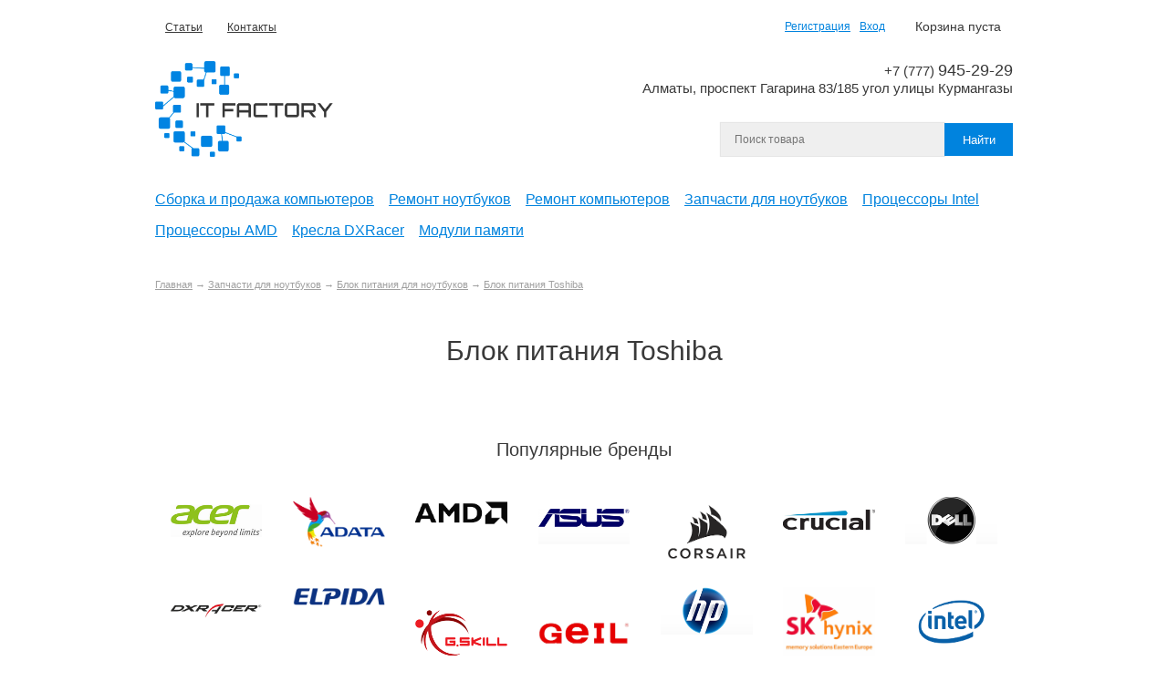

--- FILE ---
content_type: text/html; charset=UTF-8
request_url: https://it-factory.kz/catalog/blok-pitaniya-toshiba
body_size: 60540
content:
<!DOCTYPE html>
<html>
	<head>
		<base href="https://it-factory.kz/"/>
		<title>Блок питания Toshiba</title>

		
		<meta http-equiv="Content-Type" content="text/html; charset=UTF-8" />
		<meta name="description" content="Блок питания Toshiba" />
		<meta name="keywords" content="Блок питания Toshiba" />
		<meta name="viewport" content="width=device-width, initial-scale=1, maximum-scale=1"/>
     	<meta name="yandex-verification" content="5b6041d2142ecf3f" />
     	<meta name="google-site-verification" content="VQEhjnp2RSL6V9cbfOfPzB2WPQIV6matpAdK6bxnNeE" />

		
		<link rel="canonical" href="https://it-factory.kz/catalog/blok-pitaniya-toshiba"/>
		
		<link href="design/it-factory/css/style.css" rel="stylesheet" type="text/css" media="screen"/>
		<link href="design/it-factory/images/favicon.png" rel="shortcut icon" type="image/png"/>

		
		<script src="js/jquery/jquery.js"  type="text/javascript"></script>

		
		
		
		<script type="text/javascript" src="js/ctrlnavigate.js"></script>           

		
		<script src="design/it-factory/js/jquery-ui.min.js"></script>
		<script src="design/it-factory/js/ajax_cart.js"></script>

		
		<script src="js/baloon/js/baloon.js" type="text/javascript"></script>
		<link   href="js/baloon/css/baloon.css" rel="stylesheet" type="text/css" /> 

		
		
		<script src="js/autocomplete/jquery.autocomplete-min.js" type="text/javascript"></script>
		<style>
			.autocomplete-suggestions{
				background-color: #ffffff;
				overflow: hidden;
				border: 1px solid #e0e0e0;
				overflow-y: auto;
			}
			.autocomplete-suggestions .autocomplete-suggestion{cursor: default;}
			.autocomplete-suggestions .selected { background:#F0F0F0; }
			.autocomplete-suggestions div { padding:2px 5px; white-space:nowrap; }
			.autocomplete-suggestions strong { font-weight:normal; color:#3399FF; }
		</style>	
		<script>
			$(function() {
				//  Автозаполнитель поиска
				$(".input_search").autocomplete({
					serviceUrl:'ajax/search_products.php',
					minChars:1,
					noCache: false, 
					onSelect:
					function(suggestion){
						$(".input_search").closest('form').submit();
					},
					formatResult:
					function(suggestion, currentValue){
						var reEscape = new RegExp('(\\' + ['/', '.', '*', '+', '?', '|', '(', ')', '[', ']', '{', '}', '\\'].join('|\\') + ')', 'g');
						var pattern = '(' + currentValue.replace(reEscape, '\\$1') + ')';
						return (suggestion.data.image?"<img align=absmiddle src='"+suggestion.data.image+"'> ":'') + suggestion.value.replace(new RegExp(pattern, 'gi'), '<strong>$1<\/strong>');
					}	
				});
             	//	Мобильное меню
             	$(".burger").click(function() {
                 	$("#catalog_menu").addClass("active");
                });
             	$(".close").click(function() {
                 	$("#catalog_menu").removeClass("active");
                });
			});
		</script>
		
     
        <meta property="og:title" content="Блок питания Toshiba">
        <meta property="og:site_name" content="it-factory.kz">
        <meta property="og:url" content="https://it-factory.kz/catalog/blok-pitaniya-toshiba">
        <meta property="og:description" content="Блок питания Toshiba">
        <meta property="og:type" content="website">
        <meta property="og:image" content="https://it-factory.kz/design/it-factory/images/logo.png">
     
		
     	<!-- Global site tag (gtag.js) - Google Analytics -->
     	<script async src="https://www.googletagmanager.com/gtag/js?id=UA-179752309-1"></script>
     	<script>
      		window.dataLayer = window.dataLayer || [];
  			function gtag(){dataLayer.push(arguments);}
      		gtag('js', new Date());

      		gtag('config', 'UA-179752309-1');
     	</script>
		
	</head>
	<body>

		<!-- Верхняя строка -->
		<div id="top_background">
			<div id="top">

				<!-- Меню -->
				<ul id="menu">
										
															
															
															
										<li >
						<a data-page="10" href="blog">Статьи</a>
					</li>
															
										<li >
						<a data-page="9" href="contact">Контакты</a>
					</li>
														</ul>
				<!-- Меню (The End) -->

				<!-- Корзина -->
				<div id="cart_informer">
					
					
	Корзина пуста

				</div>
				<!-- Корзина (The End)-->

				<!-- Вход пользователя -->
				<div id="account">
										<a id="register" href="user/register">Регистрация</a>
					<a id="login" href="user/login">Вход</a>
									</div>
				<!-- Вход пользователя (The End)-->

			</div>
		</div>
		<!-- Верхняя строка (The End)-->


		<!-- Шапка -->
		<div id="header">
			<div id="logo">
				<a href="/"><img src="design/it-factory/images/logo.png" title="IT Factory" alt="IT Factory"/></a>
			</div>	
			<div id="contact">
				+7 (777) <span id="phone">945-29-29</span>
				<div id="address">Алматы, проспект Гагарина 83/185 угол улицы Курмангазы</div>
             	<button class="burger button">Меню</button>
				<div id="search">
					<form action="products">
						<input class="input_search" type="search" name="keyword" value="" placeholder="Поиск товара"/>
						<input class="button_search" value="Найти" type="submit" />
					</form>
				</div>
			</div>	
		</div>
		<!-- Шапка (The End)--> 


		<!-- Вся страница --> 
		<div id="main">

			<!-- Меню каталога -->	
			<div id="catalog">
				<div id="catalog_menu">
                 	<button class="close button">&times;</button>
					
					
															<ul>
												
												<li>
														<a  href="catalog/sborka-i-prodazha-kompyuterov" data-category="192">Сборка и продажа компьютеров</a>
																	<ul>
												
												<li>
														<a  href="catalog/sborka-kompyutera" data-category="193">Сборка компьютера</a>
																	
						</li>
																		
												<li>
														<a  href="catalog/sborka-igrovogo-pc" data-category="194">Сборка игрового ПК</a>
																	
						</li>
																		
												<li>
														<a  href="catalog/ofisnye-kompyutery" data-category="195">Офисные компьютеры</a>
																	
						</li>
																		
												<li>
														<a  href="catalog/kompyutery-dlya-dizajnerov" data-category="196">Компьютеры для дизайнеров</a>
																	
						</li>
																		
												<li>
														<a  href="catalog/igrovye-kompyutery" data-category="197">Игровые компьютеры</a>
																	
						</li>
																	</ul>
										
						</li>
																		
												<li>
														<a  href="catalog/remont_noutbukov_v_almaty" data-category="5">Ремонт ноутбуков</a>
																	<ul>
												
												<li>
														<a  href="catalog/remont_noutbukov_acer_almaty" data-category="126">Ремонт Acer</a>
																	
						</li>
																		
												<li>
														<a  href="catalog/remont_noutbukov_asus_almaty" data-category="127">Ремонт Asus</a>
																	
						</li>
																		
												<li>
														<a  href="catalog/remont-hp-compaq" data-category="128">Ремонт HP / Compaq</a>
																	
						</li>
																		
												<li>
														<a  href="catalog/remont_noutbukov_sony_vaio_almaty" data-category="129">Ремонт Sony Vaio</a>
																	
						</li>
																		
												<li>
														<a  href="catalog/remont_noutbukov_toshiba_almaty" data-category="130">Ремонт Toshiba</a>
																	
						</li>
																		
												<li>
														<a  href="catalog/remont-emachines" data-category="131">Ремонт eMachines</a>
																	
						</li>
																		
												<li>
														<a  href="catalog/remont-dell" data-category="132">Ремонт Dell</a>
																	
						</li>
																		
												<li>
														<a  href="catalog/remont-fujitsu-siemens" data-category="133">Ремонт Fujitsu-Siemens</a>
																	
						</li>
																		
												<li>
														<a  href="catalog/remont-samsung" data-category="134">Ремонт Samsung</a>
																	
						</li>
																		
												<li>
														<a  href="catalog/chistka-noutbukov" data-category="135">Чистка ноутбуков</a>
																	
						</li>
																		
												<li>
														<a  href="catalog/remont-klaviatury-noutbukov" data-category="137">Ремонт клавиатуры ноутбуков</a>
																	
						</li>
																		
												<li>
														<a  href="catalog/zamena-razema-pitaniya" data-category="138">Замена разъема питания</a>
																	
						</li>
																		
												<li>
														<a  href="catalog/remont-materinskih-plat" data-category="144">Ремонт материнских плат</a>
																	
						</li>
																		
												<li>
														<a  href="catalog/remont-korpusa" data-category="139">Ремонт корпуса</a>
																	
						</li>
																		
												<li>
														<a  href="catalog/skupka-noutbukov" data-category="142">Скупка ноутбуков</a>
																	
						</li>
																	</ul>
										
						</li>
																		
												<li>
														<a  href="catalog/remont-computerov-almaty" data-category="145">Ремонт компьютеров</a>
																	<ul>
												
												<li>
														<a  href="catalog/remont-monoblokov" data-category="141">Ремонт моноблоков</a>
																	
						</li>
																	</ul>
										
						</li>
																		
												<li>
														<a  href="catalog/zapchasti-dlya-noutbukov-almaty" data-category="2">Запчасти для ноутбуков</a>
																	<ul>
												
												<li>
														<a  href="catalog/matritsy-dlya-noutbukov" data-category="115">Матрицы для ноутбуков</a>
																	<ul>
												
												<li>
														<a  href="catalog/matritsy-acer" data-category="146">Матрицы Acer</a>
																	
						</li>
																		
												<li>
														<a  href="catalog/matritsy-asus" data-category="147">Матрицы Asus</a>
																	
						</li>
																		
												<li>
														<a  href="catalog/matritsy-hp" data-category="148">Матрицы HP</a>
																	
						</li>
																		
												<li>
														<a  href="catalog/matritsa-toshiba" data-category="149">Матрица Toshiba</a>
																	
						</li>
																		
												<li>
														<a  href="catalog/matritsy-dell" data-category="150">Матрицы Dell</a>
																	
						</li>
																		
												<li>
														<a  href="catalog/matritsa-sony-vaio" data-category="151">Матрица Sony Vaio</a>
																	
						</li>
																		
												<li>
														<a  href="catalog/matritsy-lenovo" data-category="152">Матрицы Lenovo</a>
																	
						</li>
																		
												<li>
														<a  href="catalog/matritsy-samsung" data-category="153">Матрицы Samsung</a>
																	
						</li>
																	</ul>
										
						</li>
																		
												<li>
														<a  href="catalog/akkumulyatory-dlya-noutbukov" data-category="116">Аккумуляторы для ноутбуков</a>
																	<ul>
												
												<li>
														<a  href="catalog/akkumulyatory-acer" data-category="181">Аккумуляторы Acer</a>
																	
						</li>
																		
												<li>
														<a  href="catalog/akkumulyatory-asus" data-category="182">Аккумуляторы Asus</a>
																	
						</li>
																		
												<li>
														<a  href="catalog/akkumulyatory-sony" data-category="183">Аккумуляторы Sony</a>
																	
						</li>
																		
												<li>
														<a  href="catalog/akkumulyatory-hp" data-category="184">Аккумуляторы HP</a>
																	
						</li>
																		
												<li>
														<a  href="catalog/akkumulyatory-dell" data-category="185">Аккумуляторы Dell</a>
																	
						</li>
																		
												<li>
														<a  href="catalog/akkumulyatory-lenovo" data-category="186">Аккумуляторы Lenovo</a>
																	
						</li>
																		
												<li>
														<a  href="catalog/akkumulyatory-fujitsu-siemens" data-category="187">Аккумуляторы Fujitsu Siemens</a>
																	
						</li>
																		
												<li>
														<a  href="catalog/akkumulyatory-toshiba" data-category="188">Аккумуляторы Toshiba</a>
																	
						</li>
																		
												<li>
														<a  href="catalog/akkumulyatory-samsung" data-category="189">Аккумуляторы Samsung</a>
																	
						</li>
																	</ul>
										
						</li>
																		
												<li>
														<a  href="catalog/blok-pitaniya-dlya-noutbukov" data-category="117">Блок питания для ноутбуков</a>
																	<ul>
												
												<li>
														<a  href="catalog/blok-pitaniya-asus" data-category="172">Блок питания Asus</a>
																	
						</li>
																		
												<li>
														<a  href="catalog/blok-pitaniya-hp" data-category="173">Блок питания HP</a>
																	
						</li>
																		
												<li>
														<a  href="catalog/blok-pitaniya-acer" data-category="174">Блок питания Acer</a>
																	
						</li>
																		
												<li>
														<a  href="catalog/blok-pitaniya-dell" data-category="175">Блок питания Dell</a>
																	
						</li>
																		
												<li>
														<a  href="catalog/blok-pitaniya-fujitsu-siemens" data-category="176">Блок питания Fujitsu Siemens</a>
																	
						</li>
																		
												<li>
														<a  href="catalog/blok-pitaniya-lenovo" data-category="177">Блок питания Lenovo</a>
																	
						</li>
																		
												<li>
														<a class="selected" href="catalog/blok-pitaniya-toshiba" data-category="178">Блок питания Toshiba</a>
																	
						</li>
																		
												<li>
														<a  href="catalog/blok-pitaniya-sony" data-category="179">Блок питания Sony</a>
																	
						</li>
																		
												<li>
														<a  href="catalog/blok-pitaniya-samsung" data-category="180">Блок питания Samsung</a>
																	
						</li>
																	</ul>
										
						</li>
																		
												<li>
														<a  href="catalog/klaviatury-dlya-noutbukov" data-category="118">Клавиатуры для ноутбуков</a>
																	<ul>
												
												<li>
														<a  href="catalog/klaviatury-hp" data-category="163">Клавиатуры HP</a>
																	
						</li>
																		
												<li>
														<a  href="catalog/klaviatury-asus" data-category="164">Клавиатуры Asus</a>
																	
						</li>
																		
												<li>
														<a  href="catalog/klaviatury-lenovo" data-category="165">Клавиатуры Lenovo</a>
																	
						</li>
																		
												<li>
														<a  href="catalog/klaviatury-toshiba" data-category="166">Клавиатуры Toshiba</a>
																	
						</li>
																		
												<li>
														<a  href="catalog/klaviatury-acer" data-category="167">Клавиатуры Acer</a>
																	
						</li>
																		
												<li>
														<a  href="catalog/klaviatury-sony-vaio" data-category="168">Клавиатуры Sony Vaio</a>
																	
						</li>
																		
												<li>
														<a  href="catalog/klaviatury-dell" data-category="169">Клавиатуры Dell</a>
																	
						</li>
																		
												<li>
														<a  href="catalog/klaviatury-samsung" data-category="170">Клавиатуры Samsung</a>
																	
						</li>
																		
												<li>
														<a  href="catalog/klaviatury-fujitsu-siemens" data-category="171">Клавиатуры Fujitsu Siemens</a>
																	
						</li>
																	</ul>
										
						</li>
																		
												<li>
														<a  href="catalog/zhestkie-diski-dlya-noutbukov" data-category="119">Жесткие диски для ноутбуков</a>
																	
						</li>
																		
												<li>
														<a  href="catalog/kulery-dlya-noutbukov" data-category="120">Кулеры для ноутбуков</a>
																	
						</li>
																		
												<li>
														<a  href="catalog/shlejfy-matritsy-dlya-noutbukov" data-category="121">Шлейфы матрицы для ноутбуков</a>
																	
						</li>
																		
												<li>
														<a  href="catalog/petli-matritsy-dlya-noutbukov" data-category="122">Петли матрицы для ноутбуков</a>
																	
						</li>
																		
												<li>
														<a  href="catalog/materinskie-platy-dlya-noutbukov" data-category="123">Материнские платы для ноутбуков</a>
																	
						</li>
																		
												<li>
														<a  href="catalog/kuler-ventilyatory-dlya-noutbukov" data-category="124">Кулер Вентиляторы для ноутбуков</a>
																	
						</li>
																		
												<li>
														<a  href="catalog/razemy-pitaniya-dlya-noutbukov" data-category="125">Разъемы питания для ноутбуков</a>
																	
						</li>
																	</ul>
										
						</li>
																		
												<li>
														<a  href="catalog/protsessory-intel" data-category="198">Процессоры Intel</a>
																	<ul>
												
												<li>
														<a  href="catalog/intel-core-i3" data-category="200">Intel Core i3</a>
																	
						</li>
																		
												<li>
														<a  href="catalog/intel-core-i5" data-category="201">Intel Core i5</a>
																	
						</li>
																		
												<li>
														<a  href="catalog/intel-core-i7" data-category="202">Intel Core i7</a>
																	
						</li>
																		
												<li>
														<a  href="catalog/intel-core-i9" data-category="203">Intel Core i9</a>
																	
						</li>
																	</ul>
										
						</li>
																		
												<li>
														<a  href="catalog/protsessory-amd" data-category="199">Процессоры AMD</a>
																	<ul>
												
												<li>
														<a  href="catalog/ryzen-3" data-category="204">Ryzen 3</a>
																	
						</li>
																		
												<li>
														<a  href="catalog/ryzen-5" data-category="205">Ryzen 5</a>
																	
						</li>
																		
												<li>
														<a  href="catalog/ryzen-7" data-category="206">Ryzen 7</a>
																	
						</li>
																		
												<li>
														<a  href="catalog/ryzen-9" data-category="207">Ryzen 9</a>
																	
						</li>
																	</ul>
										
						</li>
																		
												<li>
														<a  href="catalog/kresla-dxracer" data-category="208">Кресла DXRacer</a>
																	
						</li>
																		
												<li>
														<a  href="catalog/moduli-pamyati" data-category="209">Модули памяти</a>
																	<ul>
												
												<li>
														<a  href="catalog/dlya-pk" data-category="210">Для ПК</a>
																	<ul>
												
												<li>
														<a  href="catalog/ddr3udimm" data-category="226">DDR3(UDIMM)</a>
																	<ul>
												
												<li>
														<a  href="catalog/2gbddr3-udimm" data-category="231">2GB(DDR3 UDIMM)</a>
																	
						</li>
																		
												<li>
														<a  href="catalog/4gbddr3-udimm" data-category="228">4GB(DDR3 UDIMM)</a>
																	
						</li>
																		
												<li>
														<a  href="catalog/8gbddr3-udimm" data-category="230">8GB(DDR3 UDIMM)</a>
																	
						</li>
																		
												<li>
														<a  href="catalog/16gb-ddr3-sodimm-2x8gb" data-category="233">16GB (DDR3 SODIMM 2x8GB)</a>
																	
						</li>
																	</ul>
										
						</li>
																		
												<li>
														<a  href="catalog/ddr3ludimm" data-category="246">DDR3L(UDIMM)</a>
																	<ul>
												
												<li>
														<a  href="catalog/4gb-ddr3l-udimm" data-category="250">4GB (DDR3L UDIMM)</a>
																	
						</li>
																		
												<li>
														<a  href="catalog/8gb-ddr3l-udimm" data-category="251">8GB (DDR3L UDIMM)</a>
																	
						</li>
																		
												<li>
														<a  href="catalog/32gb-ddr3l-udimm" data-category="252">32GB (DDR3L UDIMM)</a>
																	
						</li>
																		
																	</ul>
										
						</li>
																		
												<li>
														<a  href="catalog/ddr4-udimm" data-category="256">DDR4 (UDIMM)</a>
																	<ul>
												
												<li>
														<a  href="catalog/4gb-ddr4-udimm" data-category="257">4GB (DDR4 UDIMM)</a>
																	
						</li>
																		
												<li>
														<a  href="catalog/8gb-ddr4-udimm" data-category="258">8GB (DDR4 UDIMM)</a>
																	
						</li>
																		
												<li>
														<a  href="catalog/16gb-ddr4-udimm-1x16gb" data-category="259">16GB (DDR4 UDIMM 1x16GB)</a>
																	
						</li>
																		
												<li>
														<a  href="catalog/32gb-32gbx1-ddr4-udimm" data-category="260">32GB (32GBx1 DDR4 UDIMM)</a>
																	
						</li>
																		
												<li>
														<a  href="catalog/32gb-16gbx2-ddr4-udimm" data-category="261">32GB (16GBx2 DDR4 UDIMM)</a>
																	
						</li>
																		
												<li>
														<a  href="catalog/8gb-4gbx2-ddr4-udimm" data-category="264">8GB (4GBx2 DDR4 UDIMM)</a>
																	
						</li>
																		
												<li>
														<a  href="catalog/64gb2x32-ddr4-udimm" data-category="265">64GB(2x32 DDR4 UDIMM)</a>
																	
						</li>
																		
												<li>
														<a  href="catalog/16gb-8gbx2-ddr4-udimm" data-category="266">16GB (8GBx2 DDR4 UDIMM)</a>
																	
						</li>
																	</ul>
										
						</li>
																		
												<li>
														<a  href="catalog/ddr5udimm" data-category="235">DDR5(UDIMM)</a>
																	<ul>
												
												<li>
														<a  href="catalog/8gbddr5-udimm" data-category="238">8GB(DDR5 UDIMM)</a>
																	
						</li>
																		
												<li>
														<a  href="catalog/16gbddr5-udimm" data-category="242">16GB(DDR5 UDIMM)</a>
																	
						</li>
																		
												<li>
														<a  href="catalog/32gb-2x16gb-ddr5-udimm" data-category="243">32GB (2x16GB DDR5 UDIMM)</a>
																	
						</li>
																		
												<li>
														<a  href="catalog/64gbddr5-udimm" data-category="245">64GB(DDR5 UDIMM)</a>
																	
						</li>
																	</ul>
										
						</li>
																	</ul>
										
						</li>
																		
												<li>
														<a  href="catalog/dlya-noutbuka" data-category="211">Для ноутбука</a>
																	<ul>
												
												<li>
														<a  href="catalog/ddr2sodimm" data-category="222">DDR2(SODIMM)</a>
																	<ul>
												
												<li>
														<a  href="catalog/2gbddr2-sodimm" data-category="225">2GB(DDR2 SODIMM)</a>
																	
						</li>
																	</ul>
										
						</li>
																		
												<li>
														<a  href="catalog/ddr3sodimm" data-category="214">DDR3(SODIMM)</a>
																	<ul>
												
												<li>
														<a  href="catalog/2gbddr3-sodimm" data-category="234">2GB(DDR3 SODIMM)</a>
																	
						</li>
																		
												<li>
														<a  href="catalog/4gbddr3-sodimm" data-category="223">4GB(DDR3 SODIMM)</a>
																	
						</li>
																		
												<li>
														<a  href="catalog/8gbddr3-sodimm" data-category="232">8GB(DDR3 SODIMM)</a>
																	
						</li>
																	</ul>
										
						</li>
																		
												<li>
														<a  href="catalog/ddr3lsodimm" data-category="247">DDR3L(SODIMM)</a>
																	<ul>
												
												<li>
														<a  href="catalog/4gb-ddr3l-sodimm" data-category="248">4GB (DDR3L SODIMM)</a>
																	
						</li>
																		
												<li>
														<a  href="catalog/8gb-ddr3l-sodimm" data-category="249">8GB (DDR3L SODIMM)</a>
																	
						</li>
																		
												<li>
														<a  href="catalog/16gb-8gbx2-ddr3l-sodimm" data-category="253">16GB (8GBx2 DDR3L SODIMM)</a>
																	
						</li>
																	</ul>
										
						</li>
																		
												<li>
														<a  href="catalog/ddr4sodimm" data-category="215">DDR4(SODIMM)</a>
																	<ul>
												
												<li>
														<a  href="catalog/4gbddr4-sodimm" data-category="217">4GB(DDR4 SODIMM)</a>
																	
						</li>
																		
												<li>
														<a  href="catalog/8gbddr4-sodimm" data-category="218">8GB(DDR4 SODIMM)</a>
																	
						</li>
																		
												<li>
														<a  href="catalog/16gb-ddr4-sodimm-1x16gb" data-category="219">16GB (DDR4 SODIMM 1x16GB)</a>
																	
						</li>
																		
												<li>
														<a  href="catalog/32gb-ddr4-sodimm-1x32gb" data-category="220">32GB (DDR4 SODIMM 1x32GB)</a>
																	
						</li>
																		
												<li>
														<a  href="catalog/32gb-ddr4-sodimm-2x16gb" data-category="221">32GB (DDR4 SODIMM 2x16GB)</a>
																	
						</li>
																		
												<li>
														<a  href="catalog/64gb2x32-ddr4-sodimm" data-category="262">64GB(2x32 DDR4 SODIMM)</a>
																	
						</li>
																		
												<li>
														<a  href="catalog/16gb-ddr4-sodimm-2x8gb" data-category="263">16GB (DDR4 SODIMM 2x8GB)</a>
																	
						</li>
																	</ul>
										
						</li>
																		
												<li>
														<a  href="catalog/ddr5sodimm" data-category="216">DDR5(SODIMM)</a>
																	<ul>
												
												<li>
														<a  href="catalog/4gbddr5-sodimm" data-category="236">4GB(DDR5 SODIMM)</a>
																	
						</li>
																		
												<li>
														<a  href="catalog/8gbddr5-sodimm" data-category="237">8GB(DDR5 SODIMM)</a>
																	
						</li>
																		
												<li>
														<a  href="catalog/16gbddr5-sodimm" data-category="239">16GB(DDR5 SODIMM)</a>
																	
						</li>
																		
												<li>
														<a  href="catalog/64gb2x32-ddr5-sodimm" data-category="240">64GB(2x32 DDR5 SODIMM)</a>
																	
						</li>
																		
												<li>
														<a  href="catalog/32gbddr5-sodimm" data-category="241">32GB(DDR5 SODIMM)</a>
																	
						</li>
																		
												<li>
														<a  href="catalog/32gb-2x16gb-ddr5-sodimm" data-category="244">32GB (2x16GB DDR5 SODIMM)</a>
																	
						</li>
																	</ul>
										
						</li>
																	</ul>
										
						</li>
																		
												<li>
														<a  href="catalog/dlya-servera" data-category="212">Для сервера</a>
																	
						</li>
																		
												<li>
														<a  href="catalog/dlya-nas" data-category="213">Для NAS</a>
																	
						</li>
																	</ul>
										
						</li>
																	</ul>
										
				</div>
			</div>
			<!-- Меню каталога (The End)-->	

			<!-- Основная часть --> 
			<div id="content">
				


<!-- Хлебные крошки /-->
<div id="path">
	<a href="/">Главная</a>
			→ <a href="catalog/zapchasti-dlya-noutbukov-almaty">Запчасти для ноутбуков</a>
		→ <a href="catalog/blok-pitaniya-dlya-noutbukov">Блок питания для ноутбуков</a>
		→ <a href="catalog/blok-pitaniya-toshiba">Блок питания Toshiba</a>
	  
		</div>
<!-- Хлебные крошки #End /-->


<h1>Блок питания Toshiba </h1>












<!--Каталог товаров-->

<!--Каталог товаров (The End)-->

				<!-- Все бренды -->
				
				
								<div id="all_brands">
					<h2>Популярные бренды</h2>
					<ul>
							
						<li>
														<a href="brands/acer"><img src="files/brands/brand-1.png" alt="Acer"></a>
													</li>
						
						<li>
														<a href="brands/adata"><img src="files/brands/ADATA_Technology_logo_svg.png" alt="ADATA"></a>
													</li>
						
						<li>
														<a href="brands/amd"><img src="files/brands/AMD.png" alt="AMD"></a>
													</li>
						
						<li>
														<a href="brands/asus"><img src="files/brands/brand-2.png" alt="Asus"></a>
													</li>
						
						<li>
														<a href="brands/corsair"><img src="files/brands/Corsair.png" alt="Corsair"></a>
													</li>
						
						<li>
														<a href="brands/crucial"><img src="files/brands/Crucial.png" alt="Crucial"></a>
													</li>
						
						<li>
														<a href="brands/dell"><img src="files/brands/brand-5.png" alt="Dell"></a>
													</li>
						
						<li>
														<a href="brands/dxracer"><img src="files/brands/DXRacer.png" alt="DXRacer"></a>
													</li>
						
						<li>
														<a href="brands/elpida"><img src="files/brands/Elpida.png" alt="Elpida"></a>
													</li>
						
						<li>
														<a href="brands/gskill"><img src="files/brands/G.SKILL.png" alt="G.SKILL"></a>
													</li>
						
						<li>
														<a href="brands/geil"><img src="files/brands/GEIL.png" alt="GEIL"></a>
													</li>
						
						<li>
														<a href="brands/hp"><img src="files/brands/brand-4.png" alt="HP"></a>
													</li>
						
						<li>
														<a href="brands/hynix"><img src="files/brands/SK hynix.png" alt="Hynix"></a>
													</li>
						
						<li>
														<a href="brands/intel"><img src="files/brands/intel.png" alt="Intel"></a>
													</li>
						
						<li>
														<a href="brands/kingston"><img src="files/brands/Kingston.png" alt="Kingston"></a>
													</li>
						
						<li>
														<a href="brands/lenovo"><img src="files/brands/brand-3.png" alt="Lenovo"></a>
													</li>
						
						<li>
														<a href="brands/micron"><img src="files/brands/Micron.png" alt="Micron"></a>
													</li>
						
						<li>
														<a href="brands/nanya"><img src="files/brands/Nanya.png" alt="Nanya"></a>
													</li>
						
						<li>
														<a href="brands/nemix"><img src="files/brands/NEMIX.jpg" alt="NEMIX"></a>
													</li>
						
						<li>
														<a href="brands/patriot"><img src="files/brands/Patriot.jpg" alt="Patriot"></a>
													</li>
						
						<li>
														<a href="brands/ramaxel"><img src="files/brands/Ramaxel.png" alt="Ramaxel"></a>
													</li>
						
						<li>
														<a href="brands/samsung"><img src="files/brands/brand-7.png" alt="Samsung"></a>
													</li>
						
						<li>
														<a href="brands/sony"><img src="files/brands/brand-6.png" alt="Sony"></a>
													</li>
						
						<li>
														<a href="brands/team-group"><img src="files/brands/Team Group.jpg" alt="Team Group"></a>
													</li>
						
						<li>
														<a href="brands/timetec"><img src="files/brands/TimeTec.jpg" alt="TimeTec"></a>
													</li>
						
						<li>
														<a href="brands/transcend"><img src="files/brands/Transcend.png" alt="Transcend"></a>
													</li>
										</ul>
				</div>
								<!-- Все бренды (The End)-->

				<!-- Меню блога -->
				
             					
								<div id="blog_menu">
					<h2>Популярные статьи</h2>
					<ul>
												<li data-post="14">
							<a href="blog/ne-rabotaet-zaryadnoe-ustrojstvo">
                             									<img src="../files/blog/problem-12.jpg" alt="" />
                             									<h3>Не работает зарядное устройство</h3>
							</a>
						</li>
												<li data-post="13">
							<a href="blog/remont-korpusa">
                             									<img src="../files/blog/problem-11.jpg" alt="" />
                             									<h3>Ремонт корпуса</h3>
							</a>
						</li>
												<li data-post="12">
							<a href="blog/sloman-razem-pitaniya">
                             									<img src="../files/blog/problem-10.jpg" alt="" />
                             									<h3>Сломан разъем питания</h3>
							</a>
						</li>
												<li data-post="11">
							<a href="blog/ne-rabotaet-wifi">
                             									<img src="../files/blog/problem-9.jpg" alt="" />
                             									<h3>Не работает WIFi</h3>
							</a>
						</li>
												<li data-post="10">
							<a href="blog/vklyuchaetsya-zavisaet">
                             									<img src="../files/blog/problem-8.jpg" alt="" />
                             									<h3>Включается зависает</h3>
							</a>
						</li>
												<li data-post="9">
							<a href="blog/vklyuchaetsya-net-izobrazheniya">
                             									<img src="../files/blog/problem-7.png" alt="" />
                             									<h3>Включается нет изображения</h3>
							</a>
						</li>
												<li data-post="8">
							<a href="blog/razbit-ekran-matritsa-dlya-noutbuka">
                             									<img src="../files/blog/problem-6.png" alt="" />
                             									<h3>Разбит экран, матрица для ноутбука</h3>
							</a>
						</li>
												<li data-post="7">
							<a href="blog/greetsya-noutbuk">
                             									<img src="../files/blog/problem-5.jpeg" alt="" />
                             									<h3>Греется ноутбук</h3>
							</a>
						</li>
												<li data-post="6">
							<a href="blog/ne-zaryazhaetsya-akkumulyator">
                             									<img src="../files/blog/problem-4.png" alt="" />
                             									<h3>Не заряжается аккумулятор</h3>
							</a>
						</li>
												<li data-post="5">
							<a href="blog/apgrejd-noutbuka">
                             									<img src="../files/blog/problem-3.png" alt="" />
                             									<h3>Апгрейд ноутбука</h3>
							</a>
						</li>
												<li data-post="4">
							<a href="blog/ne-vklyuchaetsya-noutbuk">
                             									<img src="../files/blog/problem-2.png" alt="" />
                             									<h3>Не включается ноутбук</h3>
							</a>
						</li>
												<li data-post="3">
							<a href="blog/ne-rabotaet-klaviatura">
                             									<img src="../files/blog/problem-1.jpg" alt="" />
                             									<h3>Не работает клавиатура</h3>
							</a>
						</li>
											</ul>
				</div>
												<!-- Меню блога  (The End) -->
			</div>
			<!-- Основная часть (The End) -->

		</div>
		<!-- Вся страница (The End)--> 

		<!-- Футер -->
		<div id="footer">
			IT Factory &copy; 2020
		</div>
		<!-- Футер (The End)-->

     	<script type="application/ld+json">
            {
                "@context":"http://schema.org",
                "@type":"LocalBusiness",
                "name":"Ремонт ноутбуков Алматы - IT Factory",
                "description":"Если вам нужен качественный, срочный ремонт ноутбука - лучшую цену смогут предложить специалисты из IT Factory. Такой ремонт ноутбуков в Алматы пользуется популярностью среди наших клиентов",
                "image":"https://it-factory.kz/design/images/logo.png",
                "telephone":"+77779452929x",
                "email":"info@it-factory.kz",
                "address":{
                    "@type":"PostalAddress",
                    "addressLocality":"Алматы",
                    "addressRegion":"Алматы",
                    "streetAddress":"Гагарина 83/185"
                },
                "openingHoursSpecification":{
                    "@type":"OpeningHoursSpecification",
                    "opens":"09:00",
                    "closes":"18:00"
                }
            }
        </script>

        
                <script type="application/ld+json">
            {
                "@context":"http://schema.org",
                "@type":"ProductsPage",
                "url":"https://it-factory.kz/products/",
                "itemListElement":[
                                        {
                        "@type":"Product",
                        "image":"https://it-factory.kz/files/products/geil-5200mhz-ddr5-16gb-pc5-41600-gs516gb5200c42sc.200x200.png?476b24882ea79a29735d50a006bd7667",
                        "url":"https://it-factory.kz/products/geil-5200mhz-ddr5-16gb-pc5-41600-gs516gb5200c42sc",
                        "name":"GEIL 5200MHz DDR5 16GB PC5-41600 GS516GB5200C42SC",
                        "offers":[
                                                        {
                                "@type":"Offer",
                                "price":"60 000"
                            }                                                    ]
                    },                                        {
                        "@type":"Product",
                        "image":"https://it-factory.kz/files/products/ofisnyj-kompyuter-ryzen-5-2600x--gtx-1650-super--chernyj-midi-tower.200x200.jpg?bbbec5291d6413b47358ddd9714f2b6b",
                        "url":"https://it-factory.kz/products/Офисный компьютер Ryzen 5 2600X  RTX 4060  чёрный Midi-Tower",
                        "name":"Офисный компьютер Ryzen 5 2600X · RTX 4060 — чёрный Midi-Tower",
                        "offers":[
                                                        {
                                "@type":"Offer",
                                "price":"300 000"
                            }                                                    ]
                    },                                        {
                        "@type":"Product",
                        "image":"https://it-factory.kz/files/products/ofisnyj-kompyuter-intel-core-i5-9600kf--geforce-gtx-1650-super--chernyj-midi-tower.200x200.jpg?0e6e91e39d5a753598d792632ac4bb4f",
                        "url":"https://it-factory.kz/products/ofisnyj-kompyuter-intel-core-i5-9600kf--geforce-rtx-4060--chernyj-midi-tower",
                        "name":"Офисный компьютер Intel Core i5-9600KF · GeForce RTX 4060 — чёрный Midi-Tower",
                        "offers":[
                                                        {
                                "@type":"Offer",
                                "price":"311 000"
                            }                                                    ]
                    },                                        {
                        "@type":"Product",
                        "image":"https://it-factory.kz/files/products/igrovoj-kompyuter-intel-core-i7-12700-intel-uhd-graphics-770--chernyj-midi-tower.200x200.jpg?51cde1993e500a0047df350ba135d79d",
                        "url":"https://it-factory.kz/products/igrovoj-kompyuter-intel-core-i7-12700-intel-uhd-graphics-770--chernyj-midi-tower",
                        "name":"Игровой компьютер Intel Core i7-12700 Intel UHD Graphics 770 — чёрный Midi-Tower",
                        "offers":[
                                                        {
                                "@type":"Offer",
                                "price":"440 000"
                            }                                                    ]
                    },                                        {
                        "@type":"Product",
                        "image":"https://it-factory.kz/files/products/igrovoj-kompyuter-furycomplus-intel-core-i7-11700f-geforce-rtx-4060--chernyj-midi-tower-korpus.200x200.jpg?9f550e54f5c0c6094ffb122e9ebf456c",
                        "url":"https://it-factory.kz/products/igrovoj-kompyuter-furycomplus-intel-core-i7-11700f-geforce-rtx-4060--chernyj-midi-tower-korpus",
                        "name":"Игровой компьютер FuryComPlus Intel Core i7-11700F GeForce RTX 4060 — чёрный Midi-Tower корпус",
                        "offers":[
                                                        {
                                "@type":"Offer",
                                "price":"490 000"
                            }                                                    ]
                    },                                        {
                        "@type":"Product",
                        "image":"https://it-factory.kz/files/products/igrovoj-kompyuer-furypc-intel-core-i7-12700kf-geforce-rtx-3090-ti--belyj-full-tower-korpus.200x200.jpg?290fd4328964455f07e60ff9508b591f",
                        "url":"https://it-factory.kz/products/igrovoj-kompyuter-furypc-intel-core-i7-12700kf-geforce-rtx-5060-ti--belyj-full-tower-korpus",
                        "name":"Игровой компьютер FuryPC Intel Core i7-12700KF GeForce RTX 5060 Ti — белый Full-Tower корпус",
                        "offers":[
                                                        {
                                "@type":"Offer",
                                "price":"1 090 000"
                            }                                                    ]
                    },                                        {
                        "@type":"Product",
                        "image":"https://it-factory.kz/files/products/igrovoj-kompyuter-digital--full-tower-chernyj-korpus.200x200.jpg?2d855abf4b2ccedd7c2259fb20ffdddc",
                        "url":"https://it-factory.kz/products/igrovoj-kompyuter-digital--full-tower-intel-core-i5-12400f-geforce-rtx-4070-chernyj-korpus",
                        "name":"Игровой компьютер Digital — Full-Tower Intel Core i5-12400F GeForce RTX 4070 чёрный корпус",
                        "offers":[
                                                        {
                                "@type":"Offer",
                                "price":"630 000"
                            }                                                    ]
                    },                                        {
                        "@type":"Product",
                        "image":"https://it-factory.kz/files/products/igrovoj-kompyuter-digital--full-tower-intel-core-i7-12700kf-geforce-rtx-3090-ti-chernyj-korpus.200x200.jpg?13c5af717e7fd9626147cffe72c0bbe6",
                        "url":"https://it-factory.kz/products/igrovoj-kompyuter-digital--full-tower-intel-core-i7-12700kf-geforce-rtx-4090-chernyj-korpus",
                        "name":"Игровой компьютер Digital — Full-Tower Intel Core i7-12700KF GeForce RTX 4090 чёрный корпус",
                        "offers":[
                                                        {
                                "@type":"Offer",
                                "price":"1 145 000"
                            }                                                    ]
                    },                                        {
                        "@type":"Product",
                        "image":"https://it-factory.kz/files/products/igrovoj-kompyuter-gaming-n-gen13-intel-core-i5-13400f-geforce-rtx-4060-ti--belyj-korpus.200x200.jpg?0bbb1a51872a62b448a2c938921b771b",
                        "url":"https://it-factory.kz/products/igrovoj-kompyuter-gaming-n-gen13-intel-core-i5-13400f-geforce-rtx-4060-ti--belyj-korpus",
                        "name":"Игровой компьютер Gaming N Gen13 Intel Core i5-13400F GeForce RTX 4060 Ti — белый корпус",
                        "offers":[
                                                        {
                                "@type":"Offer",
                                "price":"590 000"
                            }                                                    ]
                    },                                        {
                        "@type":"Product",
                        "image":"https://it-factory.kz/files/products/igrovoj-kompyuter-i5-12400f--rtx-3060--chernyj-korpus.200x200.jpg?78d98260665f8293edcc5e84cca10158",
                        "url":"https://it-factory.kz/products/igrovoj-kompyuter-i5-12400f--rtx-5060-ti--belyj-korpus",
                        "name":"Игровой компьютер i5-12400F · RTX 5060 Ti — белый корпус",
                        "offers":[
                                                        {
                                "@type":"Offer",
                                "price":"470 000"
                            }                                                    ]
                    },                                        {
                        "@type":"Product",
                        "image":"https://it-factory.kz/files/products/igrovoj-kompyuter-i5-11400f--rtx-3060--chernyj-korpus.200x200.jpg?6e009890c5997633a52c5ae3c084a3b9",
                        "url":"https://it-factory.kz/products/igrovoj-kompyuter-i5-11400f--rtx-5060--chernyj-korpus",
                        "name":"Игровой компьютер i5-11400F · RTX 5060 — чёрный корпус",
                        "offers":[
                                                        {
                                "@type":"Offer",
                                "price":"450 000"
                            }                                                    ]
                    },                                        {
                        "@type":"Product",
                        "image":"https://it-factory.kz/files/products/igrovoj-kompyuter-i7-12700f--rtx-4060-ti--chernyj-korpus.200x200.jpg?7351f169b49c7d869bd4283a2693c3fd",
                        "url":"https://it-factory.kz/products/igrovoj-kompyuter-i7-12700f--rtx-4060-ti--chernyj-korpus",
                        "name":"Игровой компьютер i7-12700F · RTX 4060 Ti — чёрный корпус",
                        "offers":[
                                                        {
                                "@type":"Offer",
                                "price":"720 000"
                            }                                                    ]
                    },                                        {
                        "@type":"Product",
                        "image":"https://it-factory.kz/files/products/igrovoj-kompyuter-black-strike-intel-core-i5-13400f-geforce-rtx-4070-ti--chernyj-korpus.200x200.jpg?d77f65885c519031930588ee9a00d5df",
                        "url":"https://it-factory.kz/products/igrovoj-kompyuter-black-strike-intel-core-i5-13400f-geforce-rtx-4070-ti--chernyj-korpus",
                        "name":"Игровой компьютер Black Strike Intel Core i5-13400F GeForce RTX 4070 Ti — чёрный корпус",
                        "offers":[
                                                        {
                                "@type":"Offer",
                                "price":"900 000"
                            }                                                    ]
                    },                                        {
                        "@type":"Product",
                        "image":"https://it-factory.kz/files/products/igrovoj-kompyuter-tornado-intel-core-i7-12700f-geforce-rtx-4070-super--chernyj-korpus.200x200.jpg?ac2edf3a2cbb8c8a7316dd946c2952ce",
                        "url":"https://it-factory.kz/products/igrovoj-kompyuter-tornado-intel-core-i7-12700f-geforce-rtx-4070-super--chernyj-korpus",
                        "name":"Игровой компьютер Tornado Intel Core i7-12700F GeForce RTX 4070 Super — чёрный корпус",
                        "offers":[
                                                        {
                                "@type":"Offer",
                                "price":"850 000"
                            }                                                    ]
                    },                                        {
                        "@type":"Product",
                        "image":"https://it-factory.kz/files/products/igrovoj-kompyuter-pink-super-intel-core-i5-12400f-geforce-rtx-4070-super--rozovyj-korpus.200x200.jpg?3f1f4ce6d175cf8326e0a576caa46a1b",
                        "url":"https://it-factory.kz/products/igrovoj-kompyuter-pink-super-intel-core-i5-12400f-geforce-rtx-4070-super--rozovyj-korpus",
                        "name":"Игровой компьютер Pink Super Intel Core i5-12400F GeForce RTX 4070 Super — розовый корпус",
                        "offers":[
                                                        {
                                "@type":"Offer",
                                "price":"730 000"
                            }                                                    ]
                    },                                        {
                        "@type":"Product",
                        "image":"https://it-factory.kz/files/products/igrovoj-kompyuter-i7-10700--rtx-3060--chernyj-korpus.200x200.jpg?eb876e5879b184fb6ca5c012a01286e2",
                        "url":"https://it-factory.kz/products/igrovoj-kompyuter-i7-10700--rtx-5060-ti--chernyj-korpus",
                        "name":"Игровой компьютер i7-10700 · RTX 5060 Ti — чёрный корпус",
                        "offers":[
                                                        {
                                "@type":"Offer",
                                "price":"520 997"
                            }                                                    ]
                    },                                        {
                        "@type":"Product",
                        "image":"https://it-factory.kz/files/products/ofisnyj-kompyuter-r7-1700--gt-1030--chernyj-korpus.200x200.jpg?d24e490fb8f33488765f12b2d4ae6298",
                        "url":"https://it-factory.kz/products/ofisnyj-kompyuter-r7-1700--rtx-5060--chernyj-korpus",
                        "name":"Офисный компьютер R7-1700 · RTX 5060 — чёрный корпус",
                        "offers":[
                                                        {
                                "@type":"Offer",
                                "price":"240 000"
                            }                                                    ]
                    },                                        {
                        "@type":"Product",
                        "image":"https://it-factory.kz/files/products/ofisnyj-kompyuter-i7-6700--hd-530--chernyj-korpus.200x200.jpg?6eaf1bb3eea7af24b7ccbe4b62c96fc7",
                        "url":"https://it-factory.kz/products/ofisnyj-kompyuter-i7-6700--hd-530--chernyj-korpus",
                        "name":"Офисный компьютер i7-6700 · HD 530 — чёрный корпус",
                        "offers":[
                                                        {
                                "@type":"Offer",
                                "price":"250 000"
                            }                                                    ]
                    },                                        {
                        "@type":"Product",
                        "image":"https://it-factory.kz/files/products/igrovoj-kompyuter--i5-11400f--rtx-3060--chernyj-korpus--monitor-27.200x200.jpg?247753a0cd4edbe1ef543f90d6a59bcb",
                        "url":"https://it-factory.kz/products/igrovoj-kompyuter--i5-11400f--rtx-5060-ti--chernyj-korpus--monitor-27",
                        "name":"Игровой компьютер — i5-11400F · RTX 5060 Ti — чёрный корпус + монитор 27",
                        "offers":[
                                                        {
                                "@type":"Offer",
                                "price":"480 000"
                            }                                                    ]
                    },                                        {
                        "@type":"Product",
                        "image":"https://it-factory.kz/files/products/igrovoj-kompyuter-intel-core-i9-11900f-geforce-rtx-4060--belyj-korpus.200x200.jpg?306ea83d5bcf07260ec8aaa5206b9662",
                        "url":"https://it-factory.kz/products/igrovoj-kompyuter-intel-core-i9-11900f-geforce-rtx-4060--belyj-korpus",
                        "name":"Игровой компьютер Intel Core i9-11900F GeForce RTX 4060 — белый корпус",
                        "offers":[
                                                        {
                                "@type":"Offer",
                                "price":"699 000"
                            }                                                    ]
                    },                                        {
                        "@type":"Product",
                        "image":"https://it-factory.kz/files/products/igrovoj-kompyuter-gameline-fullpack-intel-core-i5-11400f-geforce-rtx-4060--chernyj-korpus.200x200.jpg?04f526faff5f36b737c8d93141e14028",
                        "url":"https://it-factory.kz/products/igrovoj-kompyuter-gameline-fullpack-intel-core-i5-11400f-geforce-rtx-5060--chernyj-korpus",
                        "name":"Игровой компьютер Gameline Fullpack Intel Core i5-11400F GeForce RTX 5060 — чёрный корпус",
                        "offers":[
                                                        {
                                "@type":"Offer",
                                "price":"450 000"
                            }                                                    ]
                    },                                        {
                        "@type":"Product",
                        "image":"https://it-factory.kz/files/products/igrovoj-kompyuter-strike-500-intel-core-i5-13600kf-geforce-rtx-4070-ti--chernyj-korpus.200x200.jpg?a7177252b359c437eba2cc1320e5c60a",
                        "url":"https://it-factory.kz/products/igrovoj-kompyuter-strike-500-intel-core-i5-13600kf-geforce-rtx-4070-ti--chernyj-korpus",
                        "name":"Игровой компьютер Strike 500 Intel Core i5-13600KF GeForce RTX 4070 Ti — чёрный корпус",
                        "offers":[
                                                        {
                                "@type":"Offer",
                                "price":"900 000"
                            }                                                    ]
                    },                                        {
                        "@type":"Product",
                        "image":"https://it-factory.kz/files/products/ofisnyj-kompyuter-amd-ryzen-3-pro-1200-geforce-gtx-1650--chernyj-korpus.200x200.jpg?5541ae724362d1622dee1f9efec6910b",
                        "url":"https://it-factory.kz/products/ofisnyj-kompyuter-amd-ryzen-3-pro-1200-geforce-rtx-4060--chernyj-korpus",
                        "name":"Офисный компьютер AMD Ryzen 3 PRO 1200 GeForce RTX 4060 — чёрный корпус",
                        "offers":[
                                                        {
                                "@type":"Offer",
                                "price":"230 000"
                            }                                                    ]
                    },                                        {
                        "@type":"Product",
                        "image":"https://it-factory.kz/files/products/igrovoj-kompyuter-fury-001-intel-core-i5-12400f-geforce-rtx-4060-ti-chernyj-korpus.200x200.jpg?d56a50f60e8464d3713e0aafa5e3bb36",
                        "url":"https://it-factory.kz/products/igrovoj-kompyuter-fury-001-intel-core-i5-12400f-geforce-rtx-4060-ti-chernyj-korpus",
                        "name":"Игровой компьютер Fury 001 Intel Core i5-12400F GeForce RTX 4060 Ti— чёрный корпус",
                        "offers":[
                                                        {
                                "@type":"Offer",
                                "price":"584 000"
                            }                                                    ]
                    },                                        {
                        "@type":"Product",
                        "image":"https://it-factory.kz/files/products/igrovoj-kompyuter-gaming-pro-intel-core-i7-11700f-rtx-4060-ti--chernyj-korpus.200x200.jpg?98e0282729e47db92bb1f6a8e18b03ce",
                        "url":"https://it-factory.kz/products/igrovoj-kompyuter-gaming-pro-intel-core-i7-11700f-rtx-4060-ti--chernyj-korpus",
                        "name":"Игровой компьютер Gaming Pro Intel Core i7-11700F RTX 4060 Ti — чёрный корпус",
                        "offers":[
                                                        {
                                "@type":"Offer",
                                "price":"630 000"
                            }                                                    ]
                    },                                        {
                        "@type":"Product",
                        "image":"https://it-factory.kz/files/products/igrovoj-kompyuter-intel-core-i5-13400f-geforce-rtx-4060--korpus-wintek-belogo-tsveta.200x200.jpg?af89067ff518b10ccd05c3a70a55ec20",
                        "url":"https://it-factory.kz/products/igrovoj-kompyuter-intel-core-i5-13400f-geforce-rtx-4060--korpus-wintek-belogo-tsveta",
                        "name":"Игровой компьютер Intel Core i5-13400F GeForce RTX 4060 — корпус “WINTEK” белого цвета",
                        "offers":[
                                                        {
                                "@type":"Offer",
                                "price":"590 000"
                            }                                                    ]
                    },                                        {
                        "@type":"Product",
                        "image":"https://it-factory.kz/files/products/igrovoj-kompyuter--i7-10700--rtx-3070--chernyj-korpus.200x200.jpg?21764ecf0036871542b043679b45226b",
                        "url":"https://it-factory.kz/products/igrovoj-kompyuter--i7-10700--rtx-5060-ti--chernyj-korpus",
                        "name":"Игровой компьютер — i7-10700 · RTX 5060 Ti — чёрный корпус",
                        "offers":[
                                                        {
                                "@type":"Offer",
                                "price":"560 000"
                            }                                                    ]
                    },                                        {
                        "@type":"Product",
                        "image":"https://it-factory.kz/files/products/igrovoj-kompyuter--i5-12400f--rtx-4070--belyj-korpus.200x200.jpg?0ae7c76a1ca607d4c3bffe44c3d0b015",
                        "url":"https://it-factory.kz/products/igrovoj-kompyuter--i5-12400f--rtx-4070--belyj-korpus",
                        "name":"Игровой компьютер — i5-12400F · RTX 4070 — белый корпус",
                        "offers":[
                                                        {
                                "@type":"Offer",
                                "price":"640 000"
                            }                                                    ]
                    },                                        {
                        "@type":"Product",
                        "image":"https://it-factory.kz/files/products/it-factory-ofiyasnyj-kompyuter--i3-10105f--gt-1030--chernyj-korpus.200x200.jpg?82d34839f56784520044fbdb961c56ae",
                        "url":"https://it-factory.kz/products/ofisnyj-kompyuter--i3-10105f--rtx-4060--chernyj-korpus",
                        "name":"Офисный компьютер — i3-10105F · RTX 4060 — чёрный корпус",
                        "offers":[
                                                        {
                                "@type":"Offer",
                                "price":"190 000"
                            }                                                    ]
                    },                                        {
                        "@type":"Product",
                        "image":"https://it-factory.kz/files/products/it-factory-power-4070--chernyj-korpus.200x200.jpg?3f59e537a402559343c6328535bf8eb7",
                        "url":"https://it-factory.kz/products/igrovoj-kompyuter-power-intel-core-i7-12700f-rtx-4070--chernyj-korpus",
                        "name":"Игровой компьютер Power Intel Core i7-12700f RTX 4070  — чёрный корпус",
                        "offers":[
                                                        {
                                "@type":"Offer",
                                "price":"770 000"
                            }                                                    ]
                    },                                        {
                        "@type":"Product",
                        "image":"https://it-factory.kz/files/products/it-factory-gaming-rtx-4070--chernyj-korpus.200x200.jpg?090c5c6ef1055e085a7c51cf114f5089",
                        "url":"https://it-factory.kz/products/igrovoj-kompyuter-gaminglike-intel-core-i5-12400f-rtx-4070--chernyj-korpus",
                        "name":"Игровой компьютер GamingLike Intel Core i5-12400F RTX 4070 — чёрный корпус",
                        "offers":[
                                                        {
                                "@type":"Offer",
                                "price":"700 000"
                            }                                                    ]
                    },                                        {
                        "@type":"Product",
                        "image":"https://it-factory.kz/files/products/it-factory-gaming-r7-3700x--chernyj-korpus.200x200.jpg?a0c70084113ef1fddc9018edb94cd90f",
                        "url":"https://it-factory.kz/products/igrovoj-kompyuter-gaming-amd-ryzen-7-3700x-rtx-5060--chernyj-korpus",
                        "name":"Игровой компьютер Gaming AMD Ryzen 7 3700X RTX 5060 — чёрный корпус",
                        "offers":[
                                                        {
                                "@type":"Offer",
                                "price":"430 000"
                            }                                                    ]
                    },                                        {
                        "@type":"Product",
                        "image":"https://it-factory.kz/files/products/it-factory--i5-10400f--rtx-3050--belyj-korpus.200x200.jpg?18025671a0b67316faaa748270ef7d62",
                        "url":"https://it-factory.kz/products/igrovoj-kompyuter--i5-10400f--rtx-5060-ti--belyj-korpus",
                        "name":"Игровой компьютер — i5-10400F · RTX 5060 Ti — белый корпус",
                        "offers":[
                                                        {
                                "@type":"Offer",
                                "price":"350 000"
                            }                                                    ]
                    },                                        {
                        "@type":"Product",
                        "image":"https://it-factory.kz/files/products/it-factory-gaming-7--chernyj-korpus.200x200.jpg?059ea36b597f894fb3483f8f185a1832",
                        "url":"https://it-factory.kz/products/igrovoj-kompyuter-gaming-7-intel-core-i5-12400f-rtx-4060-ti--chernyj-korpus",
                        "name":"Игровой компьютер Gaming 7 Intel Core i5-12400F RTX 4060 Ti  — чёрный корпус",
                        "offers":[
                                                        {
                                "@type":"Offer",
                                "price":"510 000"
                            }                                                    ]
                    },                                        {
                        "@type":"Product",
                        "image":"https://it-factory.kz/files/products/it-factory-shift--chernyj-korpus.200x200.jpg?462758ed7f79d237532b32c71a96b0d3",
                        "url":"https://it-factory.kz/products/igrovoj-kompyuter-shift-intel-core-i5-13400f-rtx-4060-ti--chernyj-korpus",
                        "name":"Игровой компьютер Shift Intel Core i5-13400F RTX 4060 Ti — чёрный корпус",
                        "offers":[
                                                        {
                                "@type":"Offer",
                                "price":"720 000"
                            }                                                    ]
                    },                                        {
                        "@type":"Product",
                        "image":"https://it-factory.kz/files/products/it-factory-gaming--i5-11400f--rtx-3060--chernyj-korpus.200x200.jpg?5db645dd81e353241352aea0b2599663",
                        "url":"https://it-factory.kz/products/igrovoj-kompyuter-desktop-gaming--i5-11400f--rtx-5060--chernyj-korpus",
                        "name":"Игровой компьютер Desktop Gaming — i5-11400F · RTX 5060 — чёрный корпус",
                        "offers":[
                                                        {
                                "@type":"Offer",
                                "price":"490 000"
                            }                                                    ]
                    },                                        {
                        "@type":"Product",
                        "image":"https://it-factory.kz/files/products/it-factory-11-gen-top--belyj-korpus.200x200.jpg?a3251f29c0d2bc1f89d8dd10e637b5d9",
                        "url":"https://it-factory.kz/products/igrovoj-kompyuter-gen-top-intel-core-i7-11700f-rtx-4060--belyj-korpus",
                        "name":"Игровой компьютер Gen Top Intel Core i7-11700F RTX 4060 — белый корпус",
                        "offers":[
                                                        {
                                "@type":"Offer",
                                "price":"385 000"
                            }                                                    ]
                    },                                        {
                        "@type":"Product",
                        "image":"https://it-factory.kz/files/products/it-factory-igrovoj-kompyuter--i5-9600kf--gtx-1650-super--belyj-korpus.200x200.jpg?4ef44246420781d6b15aa6597e5ea012",
                        "url":"https://it-factory.kz/products/igrovoj-kompyuter--i5-9600kf--rtx-5060-ti--belyj-korpus",
                        "name":"Игровой компьютер — i5-9600KF · RTX 5060 Ti — белый корпус",
                        "offers":[
                                                        {
                                "@type":"Offer",
                                "price":"320 000"
                            }                                                    ]
                    },                                        {
                        "@type":"Product",
                        "image":"https://it-factory.kz/files/products/it-factory-gameready-i7-10700--chernyj-korpus.200x200.jpg?9f5bfedc8c6e53528ee4d50f8149a1f1",
                        "url":"https://it-factory.kz/products/igrovoj-kompyuter-i7-10700-rtx-5060-ti--chernyj-korpus",
                        "name":"Игровой компьютер i7-10700 RTX 5060 Ti — чёрный корпус",
                        "offers":[
                                                        {
                                "@type":"Offer",
                                "price":"559 990"
                            }                                                    ]
                    },                                        {
                        "@type":"Product",
                        "image":"https://it-factory.kz/files/products/it-factory-userchill--i5-10400f--rtx-4060--chernyj-korpus.200x200.jpg?d2b15c62fbbf733901d323119bd1913f",
                        "url":"https://it-factory.kz/products/igrovoj-kompyuter--i5-10400f--rtx-4060--chernyj-korpus",
                        "name":"Игровой компьютер — i5-10400F · RTX 4060 — чёрный корпус",
                        "offers":[
                                                        {
                                "@type":"Offer",
                                "price":"430 000"
                            }                                                    ]
                    },                                        {
                        "@type":"Product",
                        "image":"https://it-factory.kz/files/products/it-factory-usercool-i5-12400f--chernyj-korpus.200x200.jpg?233dd9c5754b4552035d6fc082c84a61",
                        "url":"https://it-factory.kz/products/igrovoj-kompyuter-i5-12400f-rtx-5060--chernyj-korpus",
                        "name":"Игровой компьютер i5-12400F RTX 5060 — чёрный корпус",
                        "offers":[
                                                        {
                                "@type":"Offer",
                                "price":"390 000"
                            }                                                    ]
                    },                                        {
                        "@type":"Product",
                        "image":"https://it-factory.kz/files/products/ofisnyj-kompyuter--i5-10400--uhd-graphics-630--16-gb-ddr4--512-gb-ssd--windows-10-chernyj-korpus.200x200.jpg?f2397ee8237ff64ca11e091a6e87f38b",
                        "url":"https://it-factory.kz/products/ofisnyj-kompyuter--i5-10400--uhd-graphics-630--16-gb-ddr4--512-gb-ssd--windows-10-chernyj-korpus",
                        "name":"Офисный компьютер — i5-10400 · UHD Graphics 630 · 16 GB DDR4 · 512 GB SSD · Windows 10 (чёрный корпус)",
                        "offers":[
                                                        {
                                "@type":"Offer",
                                "price":"180 000"
                            }                                                    ]
                    },                                        {
                        "@type":"Product",
                        "image":"https://it-factory.kz/files/products/ofisnyj-kompyuter-r3-pro-1200.200x200.jpg?70ef65df3da0d13e529483d7265828e0",
                        "url":"https://it-factory.kz/products/ofisnyj-kompyuter-r3-pro-1200",
                        "name":"Офисный компьютер R3 PRO 1200",
                        "offers":[
                                                        {
                                "@type":"Offer",
                                "price":"260 000"
                            }                                                    ]
                    },                                        {
                        "@type":"Product",
                        "image":"https://it-factory.kz/files/products/igrovoj-kompyuter-i5-10400f--rtx-3050--32-gb-ddr4--512-gb--2-000-gb-ssd--windows-10-chernyj-korpus.200x200.jpg?f493b46197f6f57d633a64073535e449",
                        "url":"https://it-factory.kz/products/igrovoj-kompyuter-i5-10400f--rtx-4060-ti--32-gb-ddr4--512-gb--2-000-gb-ssd--windows-10-chernyj-korpus",
                        "name":"Игровой компьютер i5-10400F · RTX 4060 Ti · 32 GB DDR4 · 512 GB + 2 000 GB SSD · Windows 10 (чёрный корпус)",
                        "offers":[
                                                        {
                                "@type":"Offer",
                                "price":"380 000"
                            }                                                    ]
                    },                                        {
                        "@type":"Product",
                        "image":"https://it-factory.kz/files/products/igrovoj-kompyuter-i7-12700f--rtx-3060--32-gb-ddr4--1-tb-ssd--windows-10.200x200.jpg?99bed62ac4e8677bbbe0d519eb41adc9",
                        "url":"https://it-factory.kz/products/igrovoj-kompyuter-i7-12700f--rtx-5060--32-gb-ddr4--1-tb-ssd--windows-10",
                        "name":"Игровой компьютер i7-12700F · RTX 5060 · 32 GB DDR4 · 1 TB SSD · Windows 10",
                        "offers":[
                                                        {
                                "@type":"Offer",
                                "price":"580 000"
                            }                                                    ]
                    },                                        {
                        "@type":"Product",
                        "image":"https://it-factory.kz/files/products/igrovoj-kompyuter-i5-13400f--rtx-4070--64-gb-ddr4--1-tb-ssd--2-tb-hdd--windows-10.200x200.jpg?1eb2fe7667df2413b6ee026d173c0d38",
                        "url":"https://it-factory.kz/products/igrovoj-kompyuter-i5-13400f--rtx-4070--64-gb-ddr4--1-tb-ssd--2-tb-hdd--windows-10",
                        "name":"Игровой компьютер i5-13400F · RTX 4070 · 64 GB DDR4 · 1 TB SSD + 2 TB HDD · Windows 10",
                        "offers":[
                                                        {
                                "@type":"Offer",
                                "price":"700 000"
                            }                                                    ]
                    },                                        {
                        "@type":"Product",
                        "image":"https://it-factory.kz/files/products/igrovoj-kompyuter-i3-12100f--rtx-3050--16-gb-ddr4--1-tb-ssd--windows-10.200x200.jpg?605f6477488e7f9cb5761fd1b87f6a1a",
                        "url":"https://it-factory.kz/products/igrovoj-kompyuter-i3-12100f--rtx-5060ti--16-gb-ddr4--1-tb-ssd--windows-10",
                        "name":"Игровой компьютер i3-12100F · RTX 5060Ti · 16 GB DDR4 · 1 TB SSD · Windows 10",
                        "offers":[
                                                        {
                                "@type":"Offer",
                                "price":"330 000"
                            }                                                    ]
                    },                                        {
                        "@type":"Product",
                        "image":"https://it-factory.kz/files/products/igrovoj-kompyuter-i5-11400f--rtx-3050--16-gb-ddr4--512-gb-ssd--windows-11-pro.200x200.jpg?b101e5db433f8a4269c321663121cc4a",
                        "url":"https://it-factory.kz/products/igrovoj-kompyuter-i5-11400f--rtx-5060-ti-16-gb-ddr4--512-gb-ssd--windows-11-pro",
                        "name":"Игровой компьютер i5-11400F · RTX 5060 Ti· 16 GB DDR4 · 512 GB SSD · Windows 11 Pro",
                        "offers":[
                                                        {
                                "@type":"Offer",
                                "price":"300 000"
                            }                                                    ]
                    },                                        {
                        "@type":"Product",
                        "image":"https://it-factory.kz/files/products/igrovoj-kompyuter-14-gen-kf--i5-14600kf--rtx-4070-super--32-gb-ddr5--1-tb-ssd--windows-11-pro.200x200.jpg?c76c4a6a207c8f8e95798cf23508c8a2",
                        "url":"https://it-factory.kz/products/igrovoj-kompyuter-14-gen-kf--i5-14600kf--rtx-4070-super--32-gb-ddr5--1-tb-ssd--windows-11-pro",
                        "name":"Игровой компьютер 14 Gen KF — i5-14600KF · RTX 4070 Super · 32 GB DDR5 · 1 TB SSD · Windows 11 Pro",
                        "offers":[
                                                        {
                                "@type":"Offer",
                                "price":"850 000"
                            }                                                    ]
                    },                                        {
                        "@type":"Product",
                        "image":"https://it-factory.kz/files/products/igrovoj-kompyuter-20-gb-32-gb-ssd-1000-gb-win-10.200x200.jpg?ff222f294cad0e393def968cc9012fd8",
                        "url":"https://it-factory.kz/products/igrovoj-kompyuter-ultra-gaming--ryzen-5-7600x--radeon-rx-7900-xt-20-gb--32-gb-ddr5--1-tb-ssd--windows-10",
                        "name":"Игровой компьютер Ultra Gaming — Ryzen 5 7600X · Radeon RX 7900 XT 20 GB · 32 GB DDR5 · 1 TB SSD · Windows 10",
                        "offers":[
                                                        {
                                "@type":"Offer",
                                "price":"994 980"
                            }                                                    ]
                    },                                        {
                        "@type":"Product",
                        "image":"https://it-factory.kz/files/products/kompyuter-igrovoj-8-gb-32-gb-ssd-1024-gb-win-11-pro.200x200.jpg?76ed6a7f69da30e32a6d7ef282d244c6",
                        "url":"https://it-factory.kz/products/igrovoj-kompyuter-i5-12400f--rtx-4060-ti--32-gb--1-tb-ssd--windows-11-pro",
                        "name":"Игровой компьютер i5-12400F · RTX 4060 Ti · 32 GB · 1 TB SSD · Windows 11 Pro",
                        "offers":[
                                                        {
                                "@type":"Offer",
                                "price":"560 000"
                            }                                                    ]
                    },                                        {
                        "@type":"Product",
                        "image":"https://it-factory.kz/files/products/it-factory-i7-9700-geforce-rtx-3050-32gb-ssd-1000-gb-win-10.200x200.jpg?91187134466531a583e459461f0a9d23",
                        "url":"https://it-factory.kz/products/kompyuter-igrovoj-i7-9700-geforce-rtx-5060-32gb-ssd-1000-gb-win-10",
                        "name":"Компьютер Игровой i7-9700/ GeForce RTX 5060/ 32GB/ SSD 1000 Гб/ Win 10",
                        "offers":[
                                                        {
                                "@type":"Offer",
                                "price":"420 000"
                            }                                                    ]
                    },                                        {
                        "@type":"Product",
                        "image":"https://it-factory.kz/files/products/it-factory-i5-14400f-rtx-5070-12-gb-32-gb-ssd-1000-gb-win-11-pro.200x200.jpg?1a7594a4022c31b3e79cca34182f2936",
                        "url":"https://it-factory.kz/products/it-factory-sistemnyj-blok-igrovoj-i5-14400f--rtx-5070-12-gb--32-gb--ssd-1000-gb--win-11-pro",
                        "name":"IT-Factory Системный блок Игровой i5-14400F / RTX 5070 12 Гб / 32 Гб / SSD 1000 Гб / Win 11 Pro",
                        "offers":[
                                                        {
                                "@type":"Offer",
                                "price":"720 000"
                            }                                                    ]
                    },                                        {
                        "@type":"Product",
                        "image":"https://it-factory.kz/files/products/it-factory-i5-14400f-rtx-5060-8-gb-32-gb-ssd-1000-gb-win-11-pro.200x200.jpg?544335797cbe7d7aab7b17381898a9bc",
                        "url":"https://it-factory.kz/products/it-factory-sistemnyj-blok-igrovoj-i5-14400f--rtx-5060-8-gb--32-gb--ssd-1000-gb--win-11-pro",
                        "name":"IT-Factory Системный блок Игровой i5-14400F / RTX 5060 8 Гб / 32 Гб / SSD 1000 Гб / Win 11 Pro",
                        "offers":[
                                                        {
                                "@type":"Offer",
                                "price":"470 000"
                            }                                                    ]
                    },                                        {
                        "@type":"Product",
                        "image":"https://it-factory.kz/files/products/it-factory-i9-11900f-rtx-5060-8-gb-32-gb-ssd-1000-gb-win-11-pro.200x200.jpg?625094072a53d8b3565d543f8836b560",
                        "url":"https://it-factory.kz/products/it-factory-sistemnyj-blok-igrovoj-i9-11900f--rtx-5060-8-gb--32-gb--ssd-1000-gb--win-11-pro",
                        "name":"IT-Factory Системный блок Игровой i9-11900F / RTX 5060 8 Гб / 32 Гб / SSD 1000 Гб / Win 11 Pro",
                        "offers":[
                                                        {
                                "@type":"Offer",
                                "price":"590 000"
                            }                                                    ]
                    },                                        {
                        "@type":"Product",
                        "image":"https://it-factory.kz/files/products/sistemnyj-blok-it-factory-r5-pro-3400g-rx-vega-11-32gb-480-ssd-win-10.200x200.jpg?7a5e33a31d351c2ef1a9dd7256dd199a",
                        "url":"https://it-factory.kz/products/it-factory-sistemnyj-blok-ofisnyj-r5-pro-3400g-rx-vega-11-32gb-480-ssd-win-10",
                        "name":"IT-Factory Системный блок Офисный R5 PRO 3400G/ RX Vega 11/ 32GB/ 480 SSD/ Win 10",
                        "offers":[
                                                        {
                                "@type":"Offer",
                                "price":"169 999"
                            }                                                    ]
                    },                                        {
                        "@type":"Product",
                        "image":"https://it-factory.kz/files/products/it-factory-i7-6700-16-gb-ssd-500-gb-win-10.200x200.jpg?163c7d4130ff6e4949f0b8089419c390",
                        "url":"https://it-factory.kz/products/it-factory-sistemnyj-blok-ofisnyj-i7-6700--vstroennaya--16-gb--ssd-500-gb--win-10",
                        "name":"IT-Factory Системный блок Офисный i7-6700 / встроенная / 16 Гб / SSD 500 Гб / Win 10",
                        "offers":[
                                                        {
                                "@type":"Offer",
                                "price":"149 999"
                            }                                                    ]
                    },                                        {
                        "@type":"Product",
                        "image":"https://it-factory.kz/files/products/it-factory-i5-12400f-rtx-4060-8-gb-32-gb-ssd-1000-gb-win-11.200x200.jpg?734c67b9fd10d20575e98f33f01539b9",
                        "url":"https://it-factory.kz/products/it-factory-sistemnyj-blok-igrovoj-i5-12400f--rtx-5060-ti--32-gb--ssd-1000-gb--win-11",
                        "name":"IT-Factory Системный блок Игровой i5-12400F / RTX 5060 Ti / 32 Гб / SSD 1000 Гб / Win 11",
                        "offers":[
                                                        {
                                "@type":"Offer",
                                "price":"440 000"
                            }                                                    ]
                    },                                        {
                        "@type":"Product",
                        "image":"https://it-factory.kz/files/products/it-factory-8-gb-32-gb-ssd-1000-gb-win-10.200x200.jpg?0f1739133c0bc63f23abbd78b0b76305",
                        "url":"https://it-factory.kz/products/it-factory-sistemnyj-blok-igrovoj--8-gb--32-gb--ssd-1000-gb--win-10",
                        "name":"IT-Factory Системный блок Игровой / 8 Гб / 32 Гб / SSD 1000 Гб / Win 10",
                        "offers":[
                                                        {
                                "@type":"Offer",
                                "price":"599 000"
                            }                                                    ]
                    },                                        {
                        "@type":"Product",
                        "image":"https://it-factory.kz/files/products/it-factory-sistemnyj-blok-ofisnyj-i5-8500-uhd-graphics-630-16gb-ssd-500-gb-win-10.200x200.jpg?0aae99780b5b84a48d33749a811f9178",
                        "url":"https://it-factory.kz/products/it-factory-sistemnyj-blok-ofisnyj-i5-8500-uhd-graphics-630-16gb-ssd-500-gb-win-10",
                        "name":"IT-Factory Системный блок Офисный i5-8500/ UHD Graphics 630/ 16GB/ SSD 500 Гб/ Win 10",
                        "offers":[
                                                        {
                                "@type":"Offer",
                                "price":"145 000"
                            }                                                    ]
                    },                                        {
                        "@type":"Product",
                        "image":"https://it-factory.kz/files/products/it-factory-sistemnyj-blok-igrovoj-i7-9700-rtx-4060-32gb-1000-gb-ssd-win-10.200x200.jpg?59cf396398708dd53b51245c7eacf860",
                        "url":"https://it-factory.kz/products/it-factory-sistemnyj-blok-igrovoj-i7-9700-rtx-4060-32gb-1000-gb-ssd-win-10",
                        "name":"IT-Factory Системный блок Игровой i7-9700/ RTX 4060/ 32GB/ 1000 GB SSD/ Win 10",
                        "offers":[
                                                        {
                                "@type":"Offer",
                                "price":"480 000"
                            }                                                    ]
                    },                                        {
                        "@type":"Product",
                        "image":"https://it-factory.kz/files/products/it-factory-sistemnyj-blok-ofisnyj-i7-4790-intel-hd-graphics-4000-16gb-ssd-500-gb-win-10.200x200.jpg?0b8855cfe80bdd6b7163f7b455898e26",
                        "url":"https://it-factory.kz/products/it-factory-sistemnyj-blok-ofisnyj-i7-4790-intel-hd-graphics-4000-16gb-ssd-500-gb-win-10",
                        "name":"IT-Factory Системный блок Офисный /I7 4790/ Intel HD Graphics 4000/ 16GB/ SSD 500 Гб/ Win 10",
                        "offers":[
                                                        {
                                "@type":"Offer",
                                "price":"123 000"
                            }                                                    ]
                    },                                        {
                        "@type":"Product",
                        "image":"https://it-factory.kz/files/products/it-factory-a6-7400k-r5-8gb-ssd-128-gb-win-10.200x200.jpg?3dfbebfd5661733761185f0327aa9354",
                        "url":"https://it-factory.kz/products/it-factory-sistemnyj-blok-ofisnyj-a6-7400k-r5-8gb-ssd-128-gb-win-10",
                        "name":"IT-Factory Системный блок Офисный A6-7400K/ R5/ 8GB/ SSD 128 Гб/ Win 10",
                        "offers":[
                                                        {
                                "@type":"Offer",
                                "price":"75 000"
                            }                                                    ]
                    },                                        {
                        "@type":"Product",
                        "image":"https://it-factory.kz/files/products/it-factory-sistemnyj-blok-igrovoj-r5-5600x-rtx-4060-32-gb-ssd-1000-gb-win-10.200x200.jpg?71c98e346e09df31d7146653e9e7acf4",
                        "url":"https://it-factory.kz/products/it-factory-sistemnyj-blok-igrovoj-r5-5600x--rtx-4060--32-gb--ssd-1000-gb--win-10",
                        "name":"IT-Factory Системный блок Игровой R5 5600X / RTX 4060 / 32 Гб / SSD 1000 Гб / Win 10",
                        "offers":[
                                                        {
                                "@type":"Offer",
                                "price":"529 999"
                            }                                                    ]
                    },                                        {
                        "@type":"Product",
                        "image":"https://it-factory.kz/files/products/sistemnyj-blok-it-factory-r5-pro-3400g-rx-vega-11-16gb-512-gb-ssd-win-10.200x200.jpg?c04c98cdf3325633c22908aceec12c81",
                        "url":"https://it-factory.kz/products/it-factory-sistemnyj-blok-igrovoj-r5-pro-3400g-rx-vega-11-16gb-512-gb-ssd-win-10",
                        "name":"IT-Factory Системный блок Игровой R5 PRO 3400G/ RX Vega 11/ 16GB/ 512 GB SSD/ Win 10",
                        "offers":[
                                                        {
                                "@type":"Offer",
                                "price":"229 999"
                            }                                                    ]
                    },                                        {
                        "@type":"Product",
                        "image":"https://it-factory.kz/files/products/it-factory-sistemnyj-blok-ofisnyj-i3-7100-hd-graphics-630-16gb-512-gb-ssd-win-10.200x200.jpg?adf312c85f3c3559d8d0a6a918ff0288",
                        "url":"https://it-factory.kz/products/ofisnyj-kompyuter-dlya-raboty",
                        "name":"Офисный компьютер для работы",
                        "offers":[
                                                        {
                                "@type":"Offer",
                                "price":"110 000"
                            }                                                    ]
                    },                                        {
                        "@type":"Product",
                        "image":"https://it-factory.kz/files/products/it-factory-i9-11900-8-gb-32-gb-ssd-1000-gb-win-11-pro.200x200.jpg?5f179ea475b00afd1f65a70cd7e9c171",
                        "url":"https://it-factory.kz/products/igrovoj-kompyuter",
                        "name":"Игровой компьютер",
                        "offers":[
                                                        {
                                "@type":"Offer",
                                "price":"590 000"
                            }                                                    ]
                    },                                        {
                        "@type":"Product",
                        "image":"https://it-factory.kz/files/products/sistemnyj-blok-it-factory-a6-7400k-r5-16gb-512-gb-ssd-win-10_2.200x200.jpg?0fe78be170a1c717a0b9b26947fbd8bc",
                        "url":"https://it-factory.kz/products/it-factory-ofisnyj-kompyuter",
                        "name":"IT-Factory Офисный компьютер",
                        "offers":[
                                                        {
                                "@type":"Offer",
                                "price":"99 500"
                            }                                                    ]
                    },                                        {
                        "@type":"Product",
                        "image":"https://it-factory.kz/files/products/operativnaya-pamyat-team-group-team-t-create-ttcbd432g3200hc22dc-s01-32-gb.200x200.jpg?787051642d2656e885536d1e4eafce0c",
                        "url":"https://it-factory.kz/products/operativnaya-pamyat-team-group-team-t-create-ttcbd432g3200hc22dc-s01-32-gb",
                        "name":"Оперативная память Team Group Team T-Create TTCBD432G3200HC22DC-S01 32 Гб",
                        "offers":[
                                                        {
                                "@type":"Offer",
                                "price":"95 990"
                            }                                                    ]
                    },                                        {
                        "@type":"Product",
                        "image":"https://it-factory.kz/files/products/operativnaya-pamyat-corsair-cmk64gx4m2d3600c18-64-gb.200x200.jpg?c6aa2da839bb3a9c287e4f88347716b3",
                        "url":"https://it-factory.kz/products/operativnaya-pamyat-corsair-cmk64gx4m2d3600c18-64-gb",
                        "name":"Оперативная память Corsair CMK64GX4M2D3600C18 64 Гб",
                        "offers":[
                                                        {
                                "@type":"Offer",
                                "price":"229 990"
                            }                                                    ]
                    },                                        {
                        "@type":"Product",
                        "image":"https://it-factory.kz/files/products/operativnaya-pamyat-kingston-kvr21l15q4_32-32-gb.200x200.jpg?bbdad1493abf607d8ecd8800c35da64a",
                        "url":"https://it-factory.kz/products/operativnaya-pamyat-kingston-kvr21l15q432-32-gb",
                        "name":"Оперативная память Kingston KVR21L15Q4/32 32 Гб",
                        "offers":[
                                                        {
                                "@type":"Offer",
                                "price":"109 999"
                            }                                                    ]
                    },                                        {
                        "@type":"Product",
                        "image":"https://it-factory.kz/files/products/operativnaya-pamyat-samsung-m471a4g43mb1-ctd-32gb.200x200.jpg?16c93389d8b81ae2c5d24eddd1453665",
                        "url":"https://it-factory.kz/products/operativnaya-pamyat-samsung-m471a4g43mb1-ctd-32gb",
                        "name":"Оперативная память Samsung M471A4G43MB1-CTD 32Gb",
                        "offers":[
                                                        {
                                "@type":"Offer",
                                "price":"90 000"
                            }                                                    ]
                    },                                        {
                        "@type":"Product",
                        "image":"https://it-factory.kz/files/products/operativnaya-pamyat-pny-md32gk2d4320016xrgb-32-gb.200x200.jpg?617c5fa2832caab21c2bf61cc4649bc8",
                        "url":"https://it-factory.kz/products/operativnaya-pamyat-pny-md32gk2d4320016xrgb-32-gb",
                        "name":"Оперативная память PNY MD32GK2D4320016XRGB 32 Гб",
                        "offers":[
                                                        {
                                "@type":"Offer",
                                "price":"69 999"
                            }                                                    ]
                    },                                        {
                        "@type":"Product",
                        "image":"https://it-factory.kz/files/products/operativnaya-pamyat-g.skill-f4-4600c19d-32gvk-32-gb.200x200.jpg?8393eb1647a2bf95a3af462698ca4926",
                        "url":"https://it-factory.kz/products/operativnaya-pamyat-gskill-f4-4600c19d-32gvk-32-gb",
                        "name":"Оперативная память G.SKILL F4-4600C19D-32GVK 32 Гб",
                        "offers":[
                                                        {
                                "@type":"Offer",
                                "price":"219 999"
                            }                                                    ]
                    },                                        {
                        "@type":"Product",
                        "image":"https://it-factory.kz/files/products/operativnaya-pamyat-hynix-hma81gs6jjr8n-vk-8-gb.200x200.jpg?146b3f926a79f94efc9dfec2e822a4bb",
                        "url":"https://it-factory.kz/products/operativnaya-pamyat-hynix-hma81gs6jjr8n-vk-8-gb",
                        "name":"Оперативная память Hynix HMA81GS6JJR8N-VK 8 Гб",
                        "offers":[
                                                        {
                                "@type":"Offer",
                                "price":"27 999"
                            }                                                    ]
                    },                                        {
                        "@type":"Product",
                        "image":"https://it-factory.kz/files/products/operativnaya-pamyat-samsung-m474a4g43ab1-cweq-32-gb.200x200.jpg?fd1118f37a0fbd9a372cac3aabbf4aa3",
                        "url":"https://it-factory.kz/products/operativnaya-pamyat-samsung-m474a4g43ab1-cweq-32-gb",
                        "name":"Оперативная память Samsung M474A4G43AB1-CWEQ 32 Гб",
                        "offers":[
                                                        {
                                "@type":"Offer",
                                "price":"90 000"
                            }                                                    ]
                    },                                        {
                        "@type":"Product",
                        "image":"https://it-factory.kz/files/products/operativnaya-pamyat-kingston-kcp432sd8_16-16-gb.200x200.jpg?35dd5a408f660d5925b9ca4bb2dab320",
                        "url":"https://it-factory.kz/products/operativnaya-pamyat-kingston-kcp432sd816-16-gb",
                        "name":"Оперативная память Kingston KCP432SD8/16 16 Гб",
                        "offers":[
                                                        {
                                "@type":"Offer",
                                "price":"54 999"
                            }                                                    ]
                    },                                        {
                        "@type":"Product",
                        "image":"https://it-factory.kz/files/products/operativnaya-pamyat-g.skill-f4-4400c19d-32gvk-32-gb.200x200.jpg?c23b29ea77bd092ba878542a12f43f95",
                        "url":"https://it-factory.kz/products/operativnaya-pamyat-gskill-f4-4400c19d-32gvk-32-gb",
                        "name":"Оперативная память G.SKILL F4-4400C19D-32GVK 32 Гб",
                        "offers":[
                                                        {
                                "@type":"Offer",
                                "price":"144 999"
                            }                                                    ]
                    },                                        {
                        "@type":"Product",
                        "image":"https://it-factory.kz/files/products/operativnaya-pamyat-crucial-ct8g4sfs832a-8-gb.200x200.jpg?6c76e3b2fe0c88f68b09e163b27770c3",
                        "url":"https://it-factory.kz/products/operativnaya-pamyat-crucial-ct8g4sfs832a-8-gb",
                        "name":"Оперативная память Crucial CT8G4SFS832A 8 Гб",
                        "offers":[
                                                        {
                                "@type":"Offer",
                                "price":"74 990"
                            }                                                    ]
                    },                                        {
                        "@type":"Product",
                        "image":"https://it-factory.kz/files/products/operativnaya-pamyat-samsung-m378a1g44ab0-cwe-8gb.200x200.jpg?b3014e09a540d3b235c134fcee8dbd27",
                        "url":"https://it-factory.kz/products/operativnaya-pamyat-samsung-m378a1g44ab0-cwe-8gb",
                        "name":"Оперативная память Samsung M378A1G44AB0-CWE 8Gb",
                        "offers":[
                                                        {
                                "@type":"Offer",
                                "price":"21 000"
                            }                                                    ]
                    },                                        {
                        "@type":"Product",
                        "image":"https://it-factory.kz/files/products/operativnaya-pamyat-kingston-kvr26s19s8_8-8-gb.200x200.jpg?c16d77d5de3e8a25a0162ae0d1e65469",
                        "url":"https://it-factory.kz/products/operativnaya-pamyat-kingston-kvr26s19s88-8-gb",
                        "name":"Оперативная память Kingston KVR26S19S8/8 8 Гб",
                        "offers":[
                                                        {
                                "@type":"Offer",
                                "price":"24 999"
                            }                                                    ]
                    },                                        {
                        "@type":"Product",
                        "image":"https://it-factory.kz/files/products/operativnaya-pamyat-samsung-ddr4-m471a1g43db0-cpb-8gb.200x200.jpg?0273ce22933968b282fd66212eeec862",
                        "url":"https://it-factory.kz/products/operativnaya-pamyat-samsung-ddr4-m471a1g43db0-cpb-8gb",
                        "name":"Оперативная память Samsung DDR4 M471A1G43DB0-CPB 8Gb",
                        "offers":[
                                                        {
                                "@type":"Offer",
                                "price":"18 000"
                            }                                                    ]
                    },                                        {
                        "@type":"Product",
                        "image":"https://it-factory.kz/files/products/operativnaya-pamyat-crucial-ct32g4sfd832a-32-gb.200x200.jpg?d2d2d49d712bffa9ff07d24f7ef41c31",
                        "url":"https://it-factory.kz/products/operativnaya-pamyat-crucial-ct32g4sfd832a-32-gb",
                        "name":"Оперативная память Crucial CT32G4SFD832A 32 Гб",
                        "offers":[
                                                        {
                                "@type":"Offer",
                                "price":"90 000"
                            }                                                    ]
                    },                                        {
                        "@type":"Product",
                        "image":"https://it-factory.kz/files/products/operativnaya-pamyat-hynix-hma851u6cjr6n-uh-4-gb.200x200.jpg?de5053948e220623bae400ae21c8c6b3",
                        "url":"https://it-factory.kz/products/operativnaya-pamyat-hynix-hma851u6cjr6n-uh-4-gb",
                        "name":"Оперативная память Hynix HMA851U6CJR6N-UH 4 Гб",
                        "offers":[
                                                        {
                                "@type":"Offer",
                                "price":"9 000"
                            }                                                    ]
                    },                                        {
                        "@type":"Product",
                        "image":"https://it-factory.kz/files/products/operativnaya-pamyat-hynix-hmaa4gs6ajr8n-xn-32-gb.200x200.jpg?7d2f06203af04eef85743d6144b9ca67",
                        "url":"https://it-factory.kz/products/operativnaya-pamyat-hynix-hmaa4gs6ajr8n-xn-32-gb",
                        "name":"Оперативная память Hynix HMAA4GS6AJR8N-XN 32 Гб",
                        "offers":[
                                                        {
                                "@type":"Offer",
                                "price":"90 000"
                            }                                                    ]
                    },                                        {
                        "@type":"Product",
                        "image":"https://it-factory.kz/files/products/operativnaya-pamyat-micron-mta4atf51264az-2g3b1-4gb.200x200.jpg?a1ca98a73a01635f42883baf9efc4b04",
                        "url":"https://it-factory.kz/products/operativnaya-pamyat-micron-mta4atf51264az-2g3b1-4gb",
                        "name":"Оперативная память Micron MTA4ATF51264AZ-2G3B1 4Gb",
                        "offers":[
                                                        {
                                "@type":"Offer",
                                "price":"9 000"
                            }                                                    ]
                    },                                        {
                        "@type":"Product",
                        "image":"https://it-factory.kz/files/products/operativnaya-pamyat-samsung-m471a4g43cb1-cwe-32-gb.200x200.jpeg?9561f7f53fa3dcc41423b4704db005d6",
                        "url":"https://it-factory.kz/products/operativnaya-pamyat-samsung-m471a4g43cb1-cwe-32-gb",
                        "name":"Оперативная память Samsung M471A4G43CB1-CWE 32 Гб",
                        "offers":[
                                                        {
                                "@type":"Offer",
                                "price":"90 000"
                            }                                                    ]
                    },                                        {
                        "@type":"Product",
                        "image":"https://it-factory.kz/files/products/operativnaya-pamyat-micron-mta16atf1g64az-2g1b1-8-gb.200x200.jpg?929fff25baaff3c12b9165456a736dcc",
                        "url":"https://it-factory.kz/products/operativnaya-pamyat-micron-mta16atf1g64az-2g1b1-8-gb",
                        "name":"Оперативная память Micron MTA16ATF1G64AZ-2G1B1 8 Гб",
                        "offers":[
                                                        {
                                "@type":"Offer",
                                "price":"21 000"
                            }                                                    ]
                    },                                        {
                        "@type":"Product",
                        "image":"https://it-factory.kz/files/products/operativnaya-pamyat-samsung-m471a1k43db1-ctd-8gb.200x200.jpg?10c5a9232973f7fc008f2e0bbfa72d92",
                        "url":"https://it-factory.kz/products/operativnaya-pamyat-samsung-m471a1k43db1-ctd-8gb",
                        "name":"Оперативная память Samsung M471A1K43DB1-CTD 8Gb",
                        "offers":[
                                                        {
                                "@type":"Offer",
                                "price":"32 990"
                            }                                                    ]
                    },                                        {
                        "@type":"Product",
                        "image":"https://it-factory.kz/files/products/operativnaya-pamyat-kingston-62-k821pj-mids17435gnpt-16-gb.200x200.jpg?a6d92bb5f6f4e7dc0f73ac0cb92ceda8",
                        "url":"https://it-factory.kz/products/operativnaya-pamyat-kingston-62-k821pj-mids17435gnpt-16-gb",
                        "name":"Оперативная память KINGSTON 62 K821PJ-MIDS17435GNPT 16 Гб",
                        "offers":[
                                                        {
                                "@type":"Offer",
                                "price":"34 000"
                            }                                                    ]
                    },                                        {
                        "@type":"Product",
                        "image":"https://it-factory.kz/files/products/operativnaya-pamyat-corsair-vengeance-lpx-cmk16gx4m2d3600c18-16-gb.200x200.jpg?fb240a2c5c9b9ab2256154097e853db4",
                        "url":"https://it-factory.kz/products/operativnaya-pamyat-corsair-vengeance-lpx-cmk16gx4m2d3600c18-16-gb",
                        "name":"Оперативная память Corsair Vengeance LPX CMK16GX4M2D3600C18 16 Гб",
                        "offers":[
                                                        {
                                "@type":"Offer",
                                "price":"37 000"
                            }                                                    ]
                    },                                        {
                        "@type":"Product",
                        "image":"https://it-factory.kz/files/products/operativnaya-pamyat-samsung-m378a2k43cb1-crc-16-gb.200x200.jpg?bd32051000797185d4e9bd7f0753297e",
                        "url":"https://it-factory.kz/products/operativnaya-pamyat-samsung-m378a2k43cb1-crc-16-gb",
                        "name":"Оперативная память Samsung M378A2K43CB1-CRC 16 Гб",
                        "offers":[
                                                        {
                                "@type":"Offer",
                                "price":"45 000"
                            }                                                    ]
                    },                                        {
                        "@type":"Product",
                        "image":"https://it-factory.kz/files/products/operativnaya-pamyat-g.skill-f4-4000c18d-64gvk-64-gb.200x200.jpg?a71154ba2cf5c8fe10afba3cf6e4d45f",
                        "url":"https://it-factory.kz/products/operativnaya-pamyat-gskill-f4-4000c18d-64gvk-64-gb",
                        "name":"Оперативная память G.SKILL F4-4000C18D-64GVK 64 Гб",
                        "offers":[
                                                        {
                                "@type":"Offer",
                                "price":"119 999"
                            }                                                    ]
                    },                                        {
                        "@type":"Product",
                        "image":"https://it-factory.kz/files/products/operativnaya-pamyat-kingston-kvr26n19s8_8-8-gb.200x200.jpg?048ed745843a8cd39dec01224ce5d290",
                        "url":"https://it-factory.kz/products/operativnaya-pamyat-kingston-kvr26n19s88-8-gb",
                        "name":"Оперативная память Kingston KVR26N19S8/8 8 Гб",
                        "offers":[
                                                        {
                                "@type":"Offer",
                                "price":"21 000"
                            }                                                    ]
                    },                                        {
                        "@type":"Product",
                        "image":"https://it-factory.kz/files/products/operativnaya-pamyat-micron-mta8atf1g64hz-3g2r1-8-gb.200x200.jpg?a99a708948ba9c8c188222bdc0f1f61f",
                        "url":"https://it-factory.kz/products/operativnaya-pamyat-micron-mta8atf1g64hz-3g2r1-8-gb",
                        "name":"Оперативная память Micron MTA8ATF1G64HZ-3G2R1 8 Гб",
                        "offers":[
                                                        {
                                "@type":"Offer",
                                "price":"22 000"
                            }                                                    ]
                    },                                        {
                        "@type":"Product",
                        "image":"https://it-factory.kz/files/products/operativnaya-pamyat-crucial-ct4g4sfs8213.c8fbd2-4-gb.200x200.jpg?6ba98152598a2aa4df500c276ff3348f",
                        "url":"https://it-factory.kz/products/operativnaya-pamyat-crucial-ct4g4sfs8213c8fbd2-4-gb",
                        "name":"Оперативная память Crucial CT4G4SFS8213.C8FBD2 4 Гб",
                        "offers":[
                                                        {
                                "@type":"Offer",
                                "price":"9 999"
                            }                                                    ]
                    },                                        {
                        "@type":"Product",
                        "image":"https://it-factory.kz/files/products/operativnaya-pamyat-hynix-hma851u6cjr6n-vk-8-gb.200x200.jpg?9dacc304b4101761215a4ceefd61c705",
                        "url":"https://it-factory.kz/products/operativnaya-pamyat-hynix-hma851u6cjr6n-vk-8-gb",
                        "name":"Оперативная память Hynix HMA851U6CJR6N-VK 8 Гб",
                        "offers":[
                                                        {
                                "@type":"Offer",
                                "price":"9 999"
                            }                                                    ]
                    },                                        {
                        "@type":"Product",
                        "image":"https://it-factory.kz/files/products/operativnaya-pamyat-micron-mta4atf51264hz-2g3b2-4-gb.200x200.jpg?7dd5253837a2a22cb300313da6782061",
                        "url":"https://it-factory.kz/products/operativnaya-pamyat-micron-mta4atf51264hz-2g3b2-4-gb",
                        "name":"Оперативная память Micron MTA4ATF51264HZ-2G3B2 4 Гб",
                        "offers":[
                                                        {
                                "@type":"Offer",
                                "price":"8 999"
                            }                                                    ]
                    },                                        {
                        "@type":"Product",
                        "image":"https://it-factory.kz/files/products/operativnaya-pamyat-ramaxel-rmua5180mh78hbf-2666-16-gb.200x200.jpg?25bb9d01653cf61d5b58ccb09b9f5142",
                        "url":"https://it-factory.kz/products/operativnaya-pamyat-ramaxel-rmua5180mh78hbf-2666-16-gb",
                        "name":"Оперативная память Ramaxel RMUA5180MH78HBF-2666 16 Гб",
                        "offers":[
                                                        {
                                "@type":"Offer",
                                "price":"45 000"
                            }                                                    ]
                    },                                        {
                        "@type":"Product",
                        "image":"https://it-factory.kz/files/products/operativnaya-pamyat-micron-mta8atf2g64hz-3g2e2-16-gb.200x200.jpg?4a172783fb42e10fc7d1062b4873ebc7",
                        "url":"https://it-factory.kz/products/operativnaya-pamyat-micron-mta8atf2g64hz-3g2e2-16-gb",
                        "name":"Оперативная память Micron MTA8ATF2G64HZ-3G2E2 16 Гб",
                        "offers":[
                                                        {
                                "@type":"Offer",
                                "price":"37 000"
                            }                                                    ]
                    },                                        {
                        "@type":"Product",
                        "image":"https://it-factory.kz/files/products/operativnaya-pamyat-samsung-m471a1g43eb1-cpb-8-gb.200x200.jpg?092ad74ee3d5a43a181f250aef176076",
                        "url":"https://it-factory.kz/products/operativnaya-pamyat-samsung-m471a1g43eb1-cpb-8-gb",
                        "name":"Оперативная память Samsung M471A1G43EB1-CPB 8 Гб",
                        "offers":[
                                                        {
                                "@type":"Offer",
                                "price":"18 000"
                            }                                                    ]
                    },                                        {
                        "@type":"Product",
                        "image":"https://it-factory.kz/files/products/operativnaya-pamyat-samsung-m378a5244cb0-crc-oem.200x200.jpg?3b803813fd227f5ae6e97c475ff1dc60",
                        "url":"https://it-factory.kz/products/operativnaya-pamyat-samsung-m378a5244cb0-crc-oem",
                        "name":"Оперативная память Samsung M378A5244CB0-CRC OEM",
                        "offers":[
                                                        {
                                "@type":"Offer",
                                "price":"9 000"
                            }                                                    ]
                    },                                        {
                        "@type":"Product",
                        "image":"https://it-factory.kz/files/products/operativnaya-pamyat-kingston-hp26d4s9s8me-8-8gb.200x200.jpg?344ffb8c29a0f2e92cadf3abbf02e54e",
                        "url":"https://it-factory.kz/products/operativnaya-pamyat-kingston-hp26d4s9s8me-8-8gb",
                        "name":"Оперативная память Kingston HP26D4S9S8ME-8 8GB",
                        "offers":[
                                                        {
                                "@type":"Offer",
                                "price":"17 999"
                            }                                                    ]
                    },                                        {
                        "@type":"Product",
                        "image":"https://it-factory.kz/files/products/operativnaya-pamyat-ramaxel-rmsa3270mb86h9f-2400-4-gb.200x200.jpg?9a9bf2b6f991c4c38de5024c7e654157",
                        "url":"https://it-factory.kz/products/operativnaya-pamyat-ramaxel-rmsa3270mb86h9f-2400-4-gb",
                        "name":"Оперативная память Ramaxel RMSA3270MB86H9F-2400 4 Гб",
                        "offers":[
                                                        {
                                "@type":"Offer",
                                "price":"6 999"
                            }                                                    ]
                    },                                        {
                        "@type":"Product",
                        "image":"https://it-factory.kz/files/products/operativnaya-pamyat-micron-mta16atf1g64hz-2g1a2-8-gb.200x200.jpg?a6b3d328a0d1ce35dcd49cf401f5e0df",
                        "url":"https://it-factory.kz/products/operativnaya-pamyat-micron-mta16atf1g64hz-2g1a2-8-gb",
                        "name":"Оперативная память Micron MTA16ATF1G64HZ-2G1A2 8 Гб",
                        "offers":[
                                                        {
                                "@type":"Offer",
                                "price":"18 000"
                            }                                                    ]
                    },                                        {
                        "@type":"Product",
                        "image":"https://it-factory.kz/files/products/operativnaya-pamyat-corsair-cmg16gx4m2e3200c16-16-gb.200x200.jpg?a950c56d80955e3f1f132f659289687f",
                        "url":"https://it-factory.kz/products/operativnaya-pamyat-corsair-cmg16gx4m2e3200c16-16-gb",
                        "name":"Оперативная память Corsair CMG16GX4M2E3200C16 16 Гб",
                        "offers":[
                                                        {
                                "@type":"Offer",
                                "price":"45 000"
                            }                                                    ]
                    },                                        {
                        "@type":"Product",
                        "image":"https://it-factory.kz/files/products/operativnaya-pamyat-kingston-kcp421ss8_8-8gb.200x200.jpg?d7795a6ef9dfa61b6c2eb4d6f26643ad",
                        "url":"https://it-factory.kz/products/operativnaya-pamyat-kingston-kcp421ss88-8gb",
                        "name":"Оперативная память Kingston KCP421SS8/8 8GB",
                        "offers":[
                                                        {
                                "@type":"Offer",
                                "price":"23 999"
                            }                                                    ]
                    },                                        {
                        "@type":"Product",
                        "image":"https://it-factory.kz/files/products/operativnaya-pamyat-micron-mta4atf51264hz-2g6e1-4-gb.200x200.jpg?f04960b735a2e10b6fb16a8874e947da",
                        "url":"https://it-factory.kz/products/operativnaya-pamyat-micron-mta4atf51264hz-2g6e1-4-gb",
                        "name":"Оперативная память Micron MTA4ATF51264HZ-2G6E1 4 Гб",
                        "offers":[
                                                        {
                                "@type":"Offer",
                                "price":"8 999"
                            }                                                    ]
                    },                                        {
                        "@type":"Product",
                        "image":"https://it-factory.kz/files/products/operativnaya-pamyat-hynix-hmaa1gs6cjr6n-xn-8-gb.200x200.jpg?0a449b417fcb6acff2ddaf5581ed17a0",
                        "url":"https://it-factory.kz/products/operativnaya-pamyat-hynix-hmaa1gs6cjr6n-xn-8-gb",
                        "name":"Оперативная память Hynix HMAA1GS6CJR6N-XN 8 Гб",
                        "offers":[
                                                        {
                                "@type":"Offer",
                                "price":"21 999"
                            }                                                    ]
                    },                                        {
                        "@type":"Product",
                        "image":"https://it-factory.kz/files/products/operativnaya-pamyat-patriot-pvs464g320c6k-64-gb.200x200.jpg?901a039074eca8423157f0fa677ab103",
                        "url":"https://it-factory.kz/products/operativnaya-pamyat-patriot-pvs464g320c6k-64-gb",
                        "name":"Оперативная память Patriot PVS464G320C6K 64 Гб",
                        "offers":[
                                                        {
                                "@type":"Offer",
                                "price":"99 999"
                            }                                                    ]
                    },                                        {
                        "@type":"Product",
                        "image":"https://it-factory.kz/files/products/operativnaya-pamyat-mushkin-mes4s293mf16gx2-32-gb.200x200.jpg?875adb78a0cd2701a4ff04184002d631",
                        "url":"https://it-factory.kz/products/operativnaya-pamyat-mushkin-mes4s293mf16gx2-32-gb",
                        "name":"Оперативная память Mushkin MES4S293MF16GX2 32 Гб",
                        "offers":[
                                                        {
                                "@type":"Offer",
                                "price":"90 000"
                            }                                                    ]
                    },                                        {
                        "@type":"Product",
                        "image":"https://it-factory.kz/files/products/operativnaya-pamyat-micron-mta16atf2g64az-2g3b1-16-gb.200x200.jpg?6ef1a9290a54cb1dd60d01df45ac27af",
                        "url":"https://it-factory.kz/products/operativnaya-pamyat-micron-mta16atf2g64az-2g3b1-16-gb",
                        "name":"Оперативная память Micron MTA16ATF2G64AZ-2G3B1 16 Гб",
                        "offers":[
                                                        {
                                "@type":"Offer",
                                "price":"45 000"
                            }                                                    ]
                    },                                        {
                        "@type":"Product",
                        "image":"https://it-factory.kz/files/products/operativnaya-pamyat-crucial-ct4g4dfs824a-4gb.200x200.jpg?c6e219b862f077a94b6b395f9e94cce8",
                        "url":"https://it-factory.kz/products/operativnaya-pamyat-crucial-ct4g4dfs824a-4gb",
                        "name":"Оперативная память Crucial CT4G4DFS824A 4Gb",
                        "offers":[
                                                        {
                                "@type":"Offer",
                                "price":"9 999"
                            }                                                    ]
                    },                                        {
                        "@type":"Product",
                        "image":"https://it-factory.kz/files/products/operativnaya-pamyat-team-group-ted432g3200c22-s01-32-gb.200x200.jpg?d3e81174c1e0579b0e42db801e59aa8a",
                        "url":"https://it-factory.kz/products/operativnaya-pamyat-team-group-ted432g3200c22-s01-32-gb",
                        "name":"Оперативная память Team Group TED432G3200C22-S01 32 Гб",
                        "offers":[
                                                        {
                                "@type":"Offer",
                                "price":"90 000"
                            }                                                    ]
                    },                                        {
                        "@type":"Product",
                        "image":"https://it-factory.kz/files/products/operativnaya-pamyat-micron-mta4atf1g64az-3g2f1-8-gb.200x200.jpg?2071acb9ca1f01d97f3dbc4845d1b771",
                        "url":"https://it-factory.kz/products/operativnaya-pamyat-micron-mta4atf1g64az-3g2f1-8-gb",
                        "name":"Оперативная память Micron MTA4ATF1G64AZ-3G2F1 8 Гб",
                        "offers":[
                                                        {
                                "@type":"Offer",
                                "price":"21 000"
                            }                                                    ]
                    },                                        {
                        "@type":"Product",
                        "image":"https://it-factory.kz/files/products/operativnaya-pamyat-kingston-kcp426sd8_16-16-gb.200x200.jpg?6d59a0c401b60e92233ab84ffa8a443e",
                        "url":"https://it-factory.kz/products/operativnaya-pamyat-kingston-kcp426sd816-16-gb",
                        "name":"Оперативная память Kingston KCP426SD8/16 16 Гб",
                        "offers":[
                                                        {
                                "@type":"Offer",
                                "price":"35 000"
                            }                                                    ]
                    },                                        {
                        "@type":"Product",
                        "image":"https://it-factory.kz/files/products/operativnaya-pamyat-kingston-kcp424ss8_8-8-gb.200x200.jpg?c48bc49eac7db5557d50733866c64479",
                        "url":"https://it-factory.kz/products/operativnaya-pamyat-kingston-kcp424ss88-8-gb",
                        "name":"Оперативная память Kingston KCP424SS8/8 8 Гб",
                        "offers":[
                                                        {
                                "@type":"Offer",
                                "price":"18 999"
                            }                                                    ]
                    },                                        {
                        "@type":"Product",
                        "image":"https://it-factory.kz/files/products/operativnaya-pamyat-micron-mta8atf1g64az-3g2j1-8-gb.200x200.jpg?4fce7b9675b310577a79777e4860636e",
                        "url":"https://it-factory.kz/products/operativnaya-pamyat-micron-mta8atf1g64az-3g2j1-8-gb",
                        "name":"Оперативная память Micron MTA8ATF1G64AZ-3G2J1 8 Гб",
                        "offers":[
                                                        {
                                "@type":"Offer",
                                "price":"21 000"
                            }                                                    ]
                    },                                        {
                        "@type":"Product",
                        "image":"https://it-factory.kz/files/products/operativnaya-pamyat-kingston-kf432s20ibk2_64-64-gb.200x200.jpg?503bea9e4f6d588b6ed4cab1ca33c781",
                        "url":"https://it-factory.kz/products/operativnaya-pamyat-kingston-kf432s20ibk264-64-gb",
                        "name":"Оперативная память Kingston KF432S20IBK2/64 64 Гб",
                        "offers":[
                                                        {
                                "@type":"Offer",
                                "price":"134 999"
                            }                                                    ]
                    },                                        {
                        "@type":"Product",
                        "image":"https://it-factory.kz/files/products/operativnaya-pamyat-kingston-hp26d4s9s8hj-8-gb.200x200.jpg?d985e004412aa9b8445b2354a88ed89f",
                        "url":"https://it-factory.kz/products/operativnaya-pamyat-kingston-hp26d4s9s8hj-8-gb",
                        "name":"Оперативная память Kingston HP26D4S9S8HJ 8 Гб",
                        "offers":[
                                                        {
                                "@type":"Offer",
                                "price":"18 999"
                            }                                                    ]
                    },                                        {
                        "@type":"Product",
                        "image":"https://it-factory.kz/files/products/operativnaya-pamyat-micron-mta16atf2g64hz-2g3h1-16-gb.200x200.jpg?42fb4cf8322f915a1d683605771486cb",
                        "url":"https://it-factory.kz/products/operativnaya-pamyat-micron-mta16atf2g64hz-2g3h1-16-gb",
                        "name":"Оперативная память Micron MTA16ATF2G64HZ-2G3H1 16 Гб",
                        "offers":[
                                                        {
                                "@type":"Offer",
                                "price":"34 999"
                            }                                                    ]
                    },                                        {
                        "@type":"Product",
                        "image":"https://it-factory.kz/files/products/operativnaya-pamyat-micron-mta8atf1g64hz-2g3h1-8gb.200x200.jpg?04198ef6239244afef2a547eaa15b5e7",
                        "url":"https://it-factory.kz/products/operativnaya-pamyat-micron-mta8atf1g64hz-2g3h1-8gb",
                        "name":"Оперативная память Micron MTA8ATF1G64HZ-2G3H1 8GB",
                        "offers":[
                                                        {
                                "@type":"Offer",
                                "price":"18 000"
                            }                                                    ]
                    },                                        {
                        "@type":"Product",
                        "image":"https://it-factory.kz/files/products/operativnaya-pamyat-micron-mta16atf2g64hz-2g3b1-16-gb.200x200.jpg?e27cd912c061270195ca6aeefc5a8ee0",
                        "url":"https://it-factory.kz/products/operativnaya-pamyat-micron-mta16atf2g64hz-2g3b1-16-gb",
                        "name":"Оперативная память Micron MTA16ATF2G64HZ-2G3B1 16 Гб",
                        "offers":[
                                                        {
                                "@type":"Offer",
                                "price":"34 000"
                            }                                                    ]
                    },                                        {
                        "@type":"Product",
                        "image":"https://it-factory.kz/files/products/operativnaya-pamyat-timetec-75tt24nu2r8-16g-16-gb.200x200.jpg?0ba375bd71cf05a66a7afc91943e30f3",
                        "url":"https://it-factory.kz/products/operativnaya-pamyat-timetec-75tt24nu2r8-16g-16-gb",
                        "name":"Оперативная память TimeTec 75TT24NU2R8-16G 16 Гб",
                        "offers":[
                                                        {
                                "@type":"Offer",
                                "price":"45 000"
                            }                                                    ]
                    },                                        {
                        "@type":"Product",
                        "image":"https://it-factory.kz/files/products/operativnaya-pamyat-crucial-ct8g4sfd824a-8-gb.200x200.jpg?9de2a2e72f2673df87d3d182194815af",
                        "url":"https://it-factory.kz/products/operativnaya-pamyat-crucial-ct8g4sfd824a-8-gb",
                        "name":"Оперативная память Crucial CT8G4SFD824A 8 Гб",
                        "offers":[
                                                        {
                                "@type":"Offer",
                                "price":"18 000"
                            }                                                    ]
                    },                                        {
                        "@type":"Product",
                        "image":"https://it-factory.kz/files/products/operativnaya-pamyat-hynix-hma851s6djr6n-vk-4-gb.200x200.jpg?c4b574120c765b7d16943058a4b743c2",
                        "url":"https://it-factory.kz/products/operativnaya-pamyat-hynix-hma851s6djr6n-vk-4-gb",
                        "name":"Оперативная память Hynix HMA851S6DJR6N-VK 4 Гб",
                        "offers":[
                                                        {
                                "@type":"Offer",
                                "price":"7 000"
                            }                                                    ]
                    },                                        {
                        "@type":"Product",
                        "image":"https://it-factory.kz/files/products/operativnaya-pamyat-ddr4-4gb-2133mhz-micron-mta8atf51264az-2g1a2.200x200.jpg?bb076e69db28284141a19e9f7e2cd019",
                        "url":"https://it-factory.kz/products/operativnaya-pamyat-ddr4-4gb-2133mhz-micron-mta8atf51264az-2g1a2",
                        "name":"Оперативная память DDR4 4Gb 2133Mhz Micron MTA8ATF51264AZ-2G1A2",
                        "offers":[
                                                        {
                                "@type":"Offer",
                                "price":"9 999"
                            }                                                    ]
                    },                                        {
                        "@type":"Product",
                        "image":"https://it-factory.kz/files/products/operativnaya-pamyat-kingston-kcp421sd8_8-8-gb.200x200.jpg?fa3c88dc9184e9f910c4adc80b8d547c",
                        "url":"https://it-factory.kz/products/operativnaya-pamyat-kingston-kcp421sd88-8-gb",
                        "name":"Оперативная память Kingston KCP421SD8/8 8 Гб",
                        "offers":[
                                                        {
                                "@type":"Offer",
                                "price":"24 999"
                            }                                                    ]
                    },                                        {
                        "@type":"Product",
                        "image":"https://it-factory.kz/files/products/operativnaya-pamyat-micron-mta8atf51264az-2g1a1-4gb.200x200.jpg?8f1e3bc314ac0443b649d0d0c527e240",
                        "url":"https://it-factory.kz/products/operativnaya-pamyat-micron-mta8atf51264az-2g1a1-4gb",
                        "name":"Оперативная память Micron MTA8ATF51264AZ-2G1A1 4GB",
                        "offers":[
                                                        {
                                "@type":"Offer",
                                "price":"8 999"
                            }                                                    ]
                    },                                        {
                        "@type":"Product",
                        "image":"https://it-factory.kz/files/products/operativnaya-pamyat-crucial-ct8g4sfra32a.m4fe-8-gb.200x200.jpg?7935fe97b3602f6dbf6c8dabf3a6bfc6",
                        "url":"https://it-factory.kz/products/operativnaya-pamyat-crucial-ct8g4sfra32am4fe-8-gb",
                        "name":"Оперативная память Crucial CT8G4SFRA32A.M4FE 8 Гб",
                        "offers":[
                                                        {
                                "@type":"Offer",
                                "price":"22 000"
                            }                                                    ]
                    },                                        {
                        "@type":"Product",
                        "image":"https://it-factory.kz/files/products/operativnaya-pamyat-kingston-cbd32d4s2s8mf-16-16-gb.200x200.jpg?16419794b4d0945650e8a2b24337757f",
                        "url":"https://it-factory.kz/products/operativnaya-pamyat-kingston-cbd32d4s2s8mf-16-16-gb",
                        "name":"Оперативная память Kingston CBD32D4S2S8MF-16 16 Гб",
                        "offers":[
                                                        {
                                "@type":"Offer",
                                "price":"39 999"
                            }                                                    ]
                    },                                        {
                        "@type":"Product",
                        "image":"https://it-factory.kz/files/products/operativnaya-pamyat-samsung-m378a1g43tb1-ctd-8gb-oem.200x200.jpg?0947eadc8e2db2c713329b4431e84818",
                        "url":"https://it-factory.kz/products/operativnaya-pamyat-samsung-m378a1g43tb1-ctd-8gb-oem",
                        "name":"Оперативная память Samsung M378A1G43TB1-CTD 8Gb OEM",
                        "offers":[
                                                        {
                                "@type":"Offer",
                                "price":"21 000"
                            }                                                    ]
                    },                                        {
                        "@type":"Product",
                        "image":"https://it-factory.kz/files/products/operativnaya-pamyat-kingston-kvr26s19s6_4-box.200x200.jpg?105aed7bf542826271c93bb84061e6e9",
                        "url":"https://it-factory.kz/products/operativnaya-pamyat-kingston-kvr26s19s64-box",
                        "name":"Оперативная память Kingston KVR26S19S6/4 BOX",
                        "offers":[
                                                        {
                                "@type":"Offer",
                                "price":"19 999"
                            }                                                    ]
                    },                                        {
                        "@type":"Product",
                        "image":"https://it-factory.kz/files/products/operativnaya-pamyat-kingston-hp26d4s9s8me-8gb.200x200.jpg?9bb26a7e0aebd73e3728c27aa6571625",
                        "url":"https://it-factory.kz/products/operativnaya-pamyat-kingston-hp26d4s9s8me-8gb",
                        "name":"Оперативная память Kingston HP26D4S9S8ME 8GB",
                        "offers":[
                                                        {
                                "@type":"Offer",
                                "price":"18 000"
                            }                                                    ]
                    },                                        {
                        "@type":"Product",
                        "image":"https://it-factory.kz/files/products/operativnaya-pamyat-micron-mta8atf1g64az-2g3e1-8-gb.200x200.jpg?74205359f21a284b8cdd98bd6c7deb2b",
                        "url":"https://it-factory.kz/products/operativnaya-pamyat-micron-mta8atf1g64az-2g3e1-8-gb",
                        "name":"Оперативная память Micron MTA8ATF1G64AZ-2G3E1 8 Гб",
                        "offers":[
                                                        {
                                "@type":"Offer",
                                "price":"21 000"
                            }                                                    ]
                    },                                        {
                        "@type":"Product",
                        "image":"https://it-factory.kz/files/products/operativnaya-pamyat-micron-mta16atf2g64hz-2g1b1-16-gb.200x200.jpg?6265daa2c884fca7c05ab8ac779f8ea3",
                        "url":"https://it-factory.kz/products/operativnaya-pamyat-micron-mta16atf2g64hz-2g1b1-16-gb",
                        "name":"Оперативная память Micron MTA16ATF2G64HZ-2G1B1 16 Гб",
                        "offers":[
                                                        {
                                "@type":"Offer",
                                "price":"35 999"
                            }                                                    ]
                    },                                        {
                        "@type":"Product",
                        "image":"https://it-factory.kz/files/products/operativnaya-pamyat-kingston-hp32d4s2s1me-8-8-gb.200x200.jpg?3b07e2f6f379c4c2d943eba824cf4220",
                        "url":"https://it-factory.kz/products/operativnaya-pamyat-kingston-hp32d4s2s1me-8-8-gb",
                        "name":"Оперативная память Kingston HP32D4S2S1ME-8 8 Гб",
                        "offers":[
                                                        {
                                "@type":"Offer",
                                "price":"40 000"
                            }                                                    ]
                    },                                        {
                        "@type":"Product",
                        "image":"https://it-factory.kz/files/products/operativnaya-pamyat-kingston-kmkyf9-mid-8-gb.200x200.jpg?ab87d7a376fa31321265bbe5c1d3d992",
                        "url":"https://it-factory.kz/products/operativnaya-pamyat-kingston-kmkyf9-mid-8-gb",
                        "name":"Оперативная память Kingston KMKYF9-MID 8 Гб",
                        "offers":[
                                                        {
                                "@type":"Offer",
                                "price":"18 999"
                            }                                                    ]
                    },                                        {
                        "@type":"Product",
                        "image":"https://it-factory.kz/files/products/operativnaya-pamyat-samsung-m378a4g43ab2-cwe-32-gb.200x200.jpg?28968d3d3a12bfc6f87d9459905edf27",
                        "url":"https://it-factory.kz/products/operativnaya-pamyat-samsung-m378a4g43ab2-cwe-32-gb",
                        "name":"Оперативная память Samsung M378A4G43AB2-CWE 32 Гб",
                        "offers":[
                                                        {
                                "@type":"Offer",
                                "price":"39 999"
                            }                                                    ]
                    },                                        {
                        "@type":"Product",
                        "image":"https://it-factory.kz/files/products/operativnaya-pamyat-hynix-hma82gu6cjr8n-vk_16-16-gb.200x200.jpg?2a98e7cf0fe2d919bd63bb2ded64feaf",
                        "url":"https://it-factory.kz/products/operativnaya-pamyat-hynix-hma82gu6cjr8n-vk16-16-gb",
                        "name":"Оперативная память Hynix HMA82GU6CJR8N-VK/16 16 Гб",
                        "offers":[
                                                        {
                                "@type":"Offer",
                                "price":"45 000"
                            }                                                    ]
                    },                                        {
                        "@type":"Product",
                        "image":"https://it-factory.kz/files/products/operativnaya-pamyat-hynix-hma84gr7mfr4n-tf-32-gb.200x200.jpg?eaf164163fe465261268761649cf757b",
                        "url":"https://it-factory.kz/products/operativnaya-pamyat-hynix-hma84gr7mfr4n-tf-32-gb",
                        "name":"Оперативная память Hynix HMA84GR7MFR4N-TF 32 Гб",
                        "offers":[
                                                        {
                                "@type":"Offer",
                                "price":"29 999"
                            }                                                    ]
                    },                                        {
                        "@type":"Product",
                        "image":"https://it-factory.kz/files/products/operativnaya-pamyat-samsung-m378a5143db0-cpb-4gb-oem.200x200.jpg?b16acf1fa65573a650d990d6b9398f4b",
                        "url":"https://it-factory.kz/products/operativnaya-pamyat-samsung-m378a5143db0-cpb-4gb-oem",
                        "name":"Оперативная память Samsung M378A5143DB0-CPB 4Gb OEM",
                        "offers":[
                                                        {
                                "@type":"Offer",
                                "price":"9 000"
                            }                                                    ]
                    },                                        {
                        "@type":"Product",
                        "image":"https://it-factory.kz/files/products/operativnaya-pamyat-micron-mta8atf51264az-2g1b1-8-gb.200x200.jpg?1f767695031be43865c00353c2641b00",
                        "url":"https://it-factory.kz/products/operativnaya-pamyat-micron-mta8atf51264az-2g1b1-8-gb",
                        "name":"Оперативная память Micron MTA8ATF51264AZ-2G1B1 8 Гб",
                        "offers":[
                                                        {
                                "@type":"Offer",
                                "price":"0"
                            }                                                    ]
                    },                                        {
                        "@type":"Product",
                        "image":"https://it-factory.kz/files/products/operativnaya-pamyat-micron-mta8atf1g64hz-2g3h1r-8-gb.200x200.jpg?2fb57561c358d80fcf7ef0d927250302",
                        "url":"https://it-factory.kz/products/operativnaya-pamyat-micron-mta8atf1g64hz-2g3h1r-8-gb",
                        "name":"Оперативная память Micron MTA8ATF1G64HZ-2G3H1R 8 Гб",
                        "offers":[
                                                        {
                                "@type":"Offer",
                                "price":"18 000"
                            }                                                    ]
                    },                                        {
                        "@type":"Product",
                        "image":"https://it-factory.kz/files/products/operativnaya-pamyat-sk-hynix-hmaa4gu6mjr8n-vk-32-gb.200x200.jpg?2a321f0a2e534af737080f25a46c9e70",
                        "url":"https://it-factory.kz/products/operativnaya-pamyat-sk-hynix-hmaa4gu6mjr8n-vk-32-gb",
                        "name":"Оперативная память SK hynix HMAA4GU6MJR8N-VK 32 Гб",
                        "offers":[
                                                        {
                                "@type":"Offer",
                                "price":"39 999"
                            }                                                    ]
                    },                                        {
                        "@type":"Product",
                        "image":"https://it-factory.kz/files/products/operativnaya-pamyat-micron-mta16atf2g64az-2g3h1-16-gb.200x200.jpg?ebaa08a34bc03db1be620e6812b9f06e",
                        "url":"https://it-factory.kz/products/operativnaya-pamyat-micron-mta16atf2g64az-2g3h1-16-gb",
                        "name":"Оперативная память Micron MTA16ATF2G64AZ-2G3H1 16 Гб",
                        "offers":[
                                                        {
                                "@type":"Offer",
                                "price":"45 000"
                            }                                                    ]
                    },                                        {
                        "@type":"Product",
                        "image":"https://it-factory.kz/files/products/operativnaya-pamyat-ramaxel-rmsa3230ke68h9f-2133-4-gb.200x200.jpg?629eec5572fd07b4e1e8753f97d15f9b",
                        "url":"https://it-factory.kz/products/operativnaya-pamyat-ramaxel-rmsa3230ke68h9f-2133-4-gb",
                        "name":"Оперативная память Ramaxel RMSA3230KE68H9F-2133 4 Гб",
                        "offers":[
                                                        {
                                "@type":"Offer",
                                "price":"8 999"
                            }                                                    ]
                    },                                        {
                        "@type":"Product",
                        "image":"https://it-factory.kz/files/products/operativnaya-pamyat-crucial-ct8g4sffs8266-8-gb.200x200.jpg?d21583287f6f6906b2e3257a15a53396",
                        "url":"https://it-factory.kz/products/operativnaya-pamyat-crucial-ct8g4sffs8266-8-gb",
                        "name":"Оперативная память Crucial CT8G4SFFS8266 8 Гб",
                        "offers":[
                                                        {
                                "@type":"Offer",
                                "price":"18 000"
                            }                                                    ]
                    },                                        {
                        "@type":"Product",
                        "image":"https://it-factory.kz/files/products/operativnaya-pamyat-micron-mta8atf1g64hz-3g2e2-8-gb.200x200.jpg?86d8a5b3a4d3cc7bc6458784b572cf5b",
                        "url":"https://it-factory.kz/products/operativnaya-pamyat-micron-mta8atf1g64hz-3g2e2-8-gb",
                        "name":"Оперативная память Micron MTA8ATF1G64HZ-3G2E2 8 Гб",
                        "offers":[
                                                        {
                                "@type":"Offer",
                                "price":"22 000"
                            }                                                    ]
                    },                                        {
                        "@type":"Product",
                        "image":"https://it-factory.kz/files/products/operativnaya-pamyat-micron-mta8atf1g64hz-3g2e1-8gb.200x200.jpg?31c88665a37c418039470a3494018e42",
                        "url":"https://it-factory.kz/products/operativnaya-pamyat-micron-mta8atf1g64hz-3g2e1-8gb",
                        "name":"Оперативная память Micron MTA8ATF1G64HZ-3G2E1 8GB",
                        "offers":[
                                                        {
                                "@type":"Offer",
                                "price":"29 999"
                            }                                                    ]
                    },                                        {
                        "@type":"Product",
                        "image":"https://it-factory.kz/files/products/operativnaya-pamyat-hynix-hma851s6jjr6n-vk-4-gb.200x200.jpg?a98b76ac04a0ad94f05904179917cf66",
                        "url":"https://it-factory.kz/products/operativnaya-pamyat-hynix-hma851s6jjr6n-vk-4-gb",
                        "name":"Оперативная память Hynix HMA851S6JJR6N-VK 4 Гб",
                        "offers":[
                                                        {
                                "@type":"Offer",
                                "price":"9 999"
                            }                                                    ]
                    },                                        {
                        "@type":"Product",
                        "image":"https://it-factory.kz/files/products/operativnaya-pamyat-kingston-lv32d4s2s8hd-8-8-gb.200x200.jpg?6bf42f6ca4fb288c5296bde8ab9887c2",
                        "url":"https://it-factory.kz/products/operativnaya-pamyat-kingston-lv32d4s2s8hd-8-8-gb",
                        "name":"Оперативная память Kingston LV32D4S2S8HD-8 8 Гб",
                        "offers":[
                                                        {
                                "@type":"Offer",
                                "price":"21 999"
                            }                                                    ]
                    },                                        {
                        "@type":"Product",
                        "image":"https://it-factory.kz/files/products/operativnaya-pamyat-hynix-hmaa2gu6ajr8n-xn-16gb.200x200.jpg?fdd322f59bb14e9904f45861c5673d7c",
                        "url":"https://it-factory.kz/products/operativnaya-pamyat-hynix-hmaa2gu6ajr8n-xn-16gb",
                        "name":"Оперативная память Hynix HMAA2GU6AJR8N-XN 16GB",
                        "offers":[
                                                        {
                                "@type":"Offer",
                                "price":"45 000"
                            }                                                    ]
                    },                                        {
                        "@type":"Product",
                        "image":"https://it-factory.kz/files/products/operativnaya-pamyat-micron-mta8atf1g64hz-2g6h1-8-gb.200x200.jpg?3136321661c9ca7426ba71ca6d118007",
                        "url":"https://it-factory.kz/products/operativnaya-pamyat-micron-mta8atf1g64hz-2g6h1-8-gb",
                        "name":"Оперативная память Micron MTA8ATF1G64HZ-2G6H1 8 Гб",
                        "offers":[
                                                        {
                                "@type":"Offer",
                                "price":"40 000"
                            }                                                    ]
                    },                                        {
                        "@type":"Product",
                        "image":"https://it-factory.kz/files/products/operativnaya-pamyat-micron-mta16atf1g64az-2g1a2-8-gb.200x200.jpg?f7be3ed346df38d737f7a65838f4eb14",
                        "url":"https://it-factory.kz/products/operativnaya-pamyat-micron-mta16atf1g64az-2g1a2-8-gb",
                        "name":"Оперативная память Micron MTA16ATF1G64AZ-2G1A2 8 Гб",
                        "offers":[
                                                        {
                                "@type":"Offer",
                                "price":"21 000"
                            }                                                    ]
                    },                                        {
                        "@type":"Product",
                        "image":"https://it-factory.kz/files/products/operativnaya-pamyat-hynix-hma851u6jjr6n-vk-4-gb.200x200.jpg?f86ab61104313104d08b1899a70f1b2a",
                        "url":"https://it-factory.kz/products/operativnaya-pamyat-hynix-hma851u6jjr6n-vk-4-gb",
                        "name":"Оперативная память Hynix HMA851U6JJR6N-VK 4 Гб",
                        "offers":[
                                                        {
                                "@type":"Offer",
                                "price":"9 000"
                            }                                                    ]
                    },                                        {
                        "@type":"Product",
                        "image":"https://it-factory.kz/files/products/operativnaya-pamyat-transcend-ts512msh64v1h-4-gb.200x200.jpg?823678bf4325b6f2aceb9d7f09a51814",
                        "url":"https://it-factory.kz/products/operativnaya-pamyat-transcend-ts512msh64v1h-4-gb",
                        "name":"Оперативная память Transcend TS512MSH64V1H 4 Гб",
                        "offers":[
                                                        {
                                "@type":"Offer",
                                "price":"6 999"
                            }                                                    ]
                    },                                        {
                        "@type":"Product",
                        "image":"https://it-factory.kz/files/products/operativnaya-pamyat-kingston-kvr24s17s8_8-8gb.200x200.jpg?61c880b7b65a9360aa48bcdee66fd747",
                        "url":"https://it-factory.kz/products/operativnaya-pamyat-kingston-kvr24s17s88-8gb",
                        "name":"Оперативная память Kingston KVR24S17S8/8 8Gb",
                        "offers":[
                                                        {
                                "@type":"Offer",
                                "price":"22 999"
                            }                                                    ]
                    },                                        {
                        "@type":"Product",
                        "image":"https://it-factory.kz/files/products/operativnaya-pamyat-micron-mta8atf1g64hz-2g3b1-8-gb.200x200.jpg?6c43be2ee348ec8d27a5edb8791a2984",
                        "url":"https://it-factory.kz/products/operativnaya-pamyat-micron-mta8atf1g64hz-2g3b1-8-gb",
                        "name":"Оперативная память Micron MTA8ATF1G64HZ-2G3B1 8 Гб",
                        "offers":[
                                                        {
                                "@type":"Offer",
                                "price":"18 000"
                            }                                                    ]
                    },                                        {
                        "@type":"Product",
                        "image":"https://it-factory.kz/files/products/operativnaya-pamyat-kingston-kvr32s22d8_16-16-gb.200x200.jpg?c1f16afd9a727e2452ccb2acc963d0f4",
                        "url":"https://it-factory.kz/products/operativnaya-pamyat-kingston-kvr32s22d816-16-gb",
                        "name":"Оперативная память Kingston KVR32S22D8/16 16 Гб",
                        "offers":[
                                                        {
                                "@type":"Offer",
                                "price":"37 000"
                            }                                                    ]
                    },                                        {
                        "@type":"Product",
                        "image":"https://it-factory.kz/files/products/operativnaya-pamyat-g.skill-f4-3200c22d-16grs-16-gb.200x200.jpg?5075a10ec45dc9c8ccb2ae91fda0eb68",
                        "url":"https://it-factory.kz/products/operativnaya-pamyat-gskill-f4-3200c22d-16grs-16-gb",
                        "name":"Оперативная память G.SKILL F4-3200C22D-16GRS 16 Гб",
                        "offers":[
                                                        {
                                "@type":"Offer",
                                "price":"37 000"
                            }                                                    ]
                    },                                        {
                        "@type":"Product",
                        "image":"https://it-factory.kz/files/products/operativnaya-pamyat-corsair-vengeance-rtl-cmsx32gx4m2a2666c18-32-gb.200x200.jpg?ffc459727eaa6c0dc0ba0c7949492521",
                        "url":"https://it-factory.kz/products/operativnaya-pamyat-corsair-vengeance-rtl-cmsx32gx4m2a2666c18-32-gb",
                        "name":"Оперативная память Corsair Vengeance RTL CMSX32GX4M2A2666C18 32 Гб",
                        "offers":[
                                                        {
                                "@type":"Offer",
                                "price":"90 000"
                            }                                                    ]
                    },                                        {
                        "@type":"Product",
                        "image":"https://it-factory.kz/files/products/operativnaya-pamyat-crucial-ct16g4sfra32a-16gb.200x200.jpg?ef7074214475fa9eef6c0933f6877df2",
                        "url":"https://it-factory.kz/products/operativnaya-pamyat-crucial-ct16g4sfra32a-16gb",
                        "name":"Оперативная память Crucial CT16G4SFRA32A 16GB",
                        "offers":[
                                                        {
                                "@type":"Offer",
                                "price":"37 000"
                            }                                                    ]
                    },                                        {
                        "@type":"Product",
                        "image":"https://it-factory.kz/files/products/operativnaya-pamyat-samsung-m471a2g43bb2-cwe-16-gb.200x200.jpg?6461d809483c87bd658042030684e4c7",
                        "url":"https://it-factory.kz/products/operativnaya-pamyat-samsung-m471a2g43bb2-cwe-16-gb",
                        "name":"Оперативная память Samsung M471A2G43BB2-CWE 16 Гб",
                        "offers":[
                                                        {
                                "@type":"Offer",
                                "price":"40 999"
                            }                                                    ]
                    },                                        {
                        "@type":"Product",
                        "image":"https://it-factory.kz/files/products/operativnaya-pamyat-g.skill-ripjaws-f4-3200c22d-64grs-64-gb.200x200.jpg?dee8f98403cd9f5858c290c9dc5bb85a",
                        "url":"https://it-factory.kz/products/operativnaya-pamyat-gskill-ripjaws-f4-3200c22d-64grs-64-gb",
                        "name":"Оперативная память G.SKILL RipJaws F4-3200C22D-64GRS 64 Гб",
                        "offers":[
                                                        {
                                "@type":"Offer",
                                "price":"95 999"
                            }                                                    ]
                    },                                        {
                        "@type":"Product",
                        "image":"https://it-factory.kz/files/products/operativnaya-pamyat-nemix-ms23400-628k1-16-gb.200x200.jpg?1921ddfa6032472cda3885b5b7cf8468",
                        "url":"https://it-factory.kz/products/operativnaya-pamyat-nemix-ms23400-628k1-16-gb",
                        "name":"Оперативная память NEMIX MS23400-628K1 16 Гб",
                        "offers":[
                                                        {
                                "@type":"Offer",
                                "price":"39 999"
                            }                                                    ]
                    },                                        {
                        "@type":"Product",
                        "image":"https://it-factory.kz/files/products/operativnaya-pamyat-micron-mta4atf1g64hz-3g2f1-8-gb.200x200.jpg?32ca1975b308c27bcec2c5113926d255",
                        "url":"https://it-factory.kz/products/operativnaya-pamyat-micron-mta4atf1g64hz-3g2f1-8-gb",
                        "name":"Оперативная память Micron MTA4ATF1G64HZ-3G2F1 8 Гб",
                        "offers":[
                                                        {
                                "@type":"Offer",
                                "price":"22 000"
                            }                                                    ]
                    },                                        {
                        "@type":"Product",
                        "image":"https://it-factory.kz/files/products/operativnaya-pamyat-hynix-hma82gu6mfr8n-tf-16-gb.200x200.jpg?3c616f33fa35d50d840f6ada6b1702a6",
                        "url":"https://it-factory.kz/products/operativnaya-pamyat-hynix-hma82gu6mfr8n-tf-16-gb",
                        "name":"Оперативная память Hynix HMA82GU6MFR8N-TF 16 Гб",
                        "offers":[
                                                        {
                                "@type":"Offer",
                                "price":"45 000"
                            }                                                    ]
                    },                                        {
                        "@type":"Product",
                        "image":"https://it-factory.kz/files/products/operativnaya-pamyat-hynix-ddr4-dimm-hma851u6afr6n-4gb.200x200.jpg?3621218c374dae7bd8d506832f269566",
                        "url":"https://it-factory.kz/products/operativnaya-pamyat-hynix-ddr4-dimm-hma851u6afr6n-4gb",
                        "name":"Оперативная память Hynix DDR4 DIMM HMA851U6AFR6N 4GB",
                        "offers":[
                                                        {
                                "@type":"Offer",
                                "price":"9 000"
                            }                                                    ]
                    },                                        {
                        "@type":"Product",
                        "image":"https://it-factory.kz/files/products/operativnaya-pamyat-hynix-hma851s6cjr6n-vk-4-gb.200x200.jpg?7640064f869b7411cd6e1baaa24d4700",
                        "url":"https://it-factory.kz/products/operativnaya-pamyat-hynix-hma851s6cjr6n-vk-4-gb",
                        "name":"Оперативная память Hynix HMA851S6CJR6N-VK 4 Гб",
                        "offers":[
                                                        {
                                "@type":"Offer",
                                "price":"9 999"
                            }                                                    ]
                    },                                        {
                        "@type":"Product",
                        "image":"https://it-factory.kz/files/products/operativnaya-pamyat-crucial-ct8g4dfd8213.c16fbd2-8-gb.200x200.jpg?4afd9bfdb0a6a90500c7f36438c15c10",
                        "url":"https://it-factory.kz/products/operativnaya-pamyat-crucial-ct8g4dfd8213c16fbd2-8-gb",
                        "name":"Оперативная память Crucial CT8G4DFD8213.C16FBD2 8 Гб",
                        "offers":[
                                                        {
                                "@type":"Offer",
                                "price":"21 000"
                            }                                                    ]
                    },                                        {
                        "@type":"Product",
                        "image":"https://it-factory.kz/files/products/operativnaya-pamyat-hynix-udimm-ddr4-hma451u6afr8n-4-gb.200x200.jpg?89d9e7f9a2e8d55f3c5c8cc2abea650b",
                        "url":"https://it-factory.kz/products/operativnaya-pamyat-hynix-udimm-ddr4-hma451u6afr8n-4-gb",
                        "name":"Оперативная память Hynix UDIMM DDR4 HMA451U6AFR8N 4 Гб",
                        "offers":[
                                                        {
                                "@type":"Offer",
                                "price":"9 000"
                            }                                                    ]
                    },                                        {
                        "@type":"Product",
                        "image":"https://it-factory.kz/files/products/operativnaya-pamyat-micron-mta8atf1g64hz-3g2j1-8-gb.200x200.jpg?40855249dea4c13047e7db2409060476",
                        "url":"https://it-factory.kz/products/operativnaya-pamyat-micron-mta8atf1g64hz-3g2j1-8-gb",
                        "name":"Оперативная память Micron MTA8ATF1G64HZ-3G2J1 8 Гб",
                        "offers":[
                                                        {
                                "@type":"Offer",
                                "price":"22 000"
                            }                                                    ]
                    },                                        {
                        "@type":"Product",
                        "image":"https://it-factory.kz/files/products/operativnaya-pamyat-g.skill-trident-z-rgb-f4-3600c18d-32gtzr-32-gb.200x200.jpg?3a400945938974d36ab3fecc3ec901ec",
                        "url":"https://it-factory.kz/products/operativnaya-pamyat-gskill-trident-z-rgb-f4-3600c18d-32gtzr-32-gb",
                        "name":"Оперативная память G.SKILL TRIDENT Z RGB F4-3600C18D-32GTZR 32 Гб",
                        "offers":[
                                                        {
                                "@type":"Offer",
                                "price":"57 999"
                            }                                                    ]
                    },                                        {
                        "@type":"Product",
                        "image":"https://it-factory.kz/files/products/operativnaya-pamyat-crucial-ct8g4sfs824a-8gb.200x200.jpg?bc126e6e08351fd1cd254d9e7b261501",
                        "url":"https://it-factory.kz/products/operativnaya-pamyat-crucial-ct8g4sfs824a-8gb",
                        "name":"Оперативная память Crucial CT8G4SFS824A 8Gb",
                        "offers":[
                                                        {
                                "@type":"Offer",
                                "price":"18 000"
                            }                                                    ]
                    },                                        {
                        "@type":"Product",
                        "image":"https://it-factory.kz/files/products/operativnaya-pamyat-hynix-dimm-ddr4-hma81gu6afr8n-8gb.200x200.jpg?0694dcc6c9ae940830bf1fcd84b5e6a1",
                        "url":"https://it-factory.kz/products/operativnaya-pamyat-hynix-dimm-ddr4-hma81gu6afr8n-8gb",
                        "name":"Оперативная память Hynix DIMM DDR4 HMA81GU6AFR8N 8GB",
                        "offers":[
                                                        {
                                "@type":"Offer",
                                "price":"21 000"
                            }                                                    ]
                    },                                        {
                        "@type":"Product",
                        "image":"https://it-factory.kz/files/products/operativnaya-pamyat-samsung-m471a2g43ab2-cwe-16-gb.200x200.jpg?b35fb5b1c36694df6524e0b3699da3e3",
                        "url":"https://it-factory.kz/products/operativnaya-pamyat-samsung-m471a2g43ab2-cwe-16-gb",
                        "name":"Оперативная память Samsung M471A2G43AB2-CWE 16 Гб",
                        "offers":[
                                                        {
                                "@type":"Offer",
                                "price":"37 000"
                            }                                                    ]
                    },                                        {
                        "@type":"Product",
                        "image":"https://it-factory.kz/files/products/operativnaya-pamyat-samsung-m378a1k43cb2-crc-8gb.200x200.jpg?8fa39993856461d1f2d8d7b5fd3cdb49",
                        "url":"https://it-factory.kz/products/operativnaya-pamyat-samsung-m378a1k43cb2-crc-8gb",
                        "name":"Оперативная память Samsung M378A1K43CB2-CRC 8GB",
                        "offers":[
                                                        {
                                "@type":"Offer",
                                "price":"18 000"
                            }                                                    ]
                    },                                        {
                        "@type":"Product",
                        "image":"https://it-factory.kz/files/products/operativnaya-pamyat-micron-mta16atf2g64hz-2g6j1-16-gb.200x200.jpg?2ae968b5d9b7ee02225db21361c65def",
                        "url":"https://it-factory.kz/products/operativnaya-pamyat-micron-mta16atf2g64hz-2g6j1-16-gb",
                        "name":"Оперативная память Micron MTA16ATF2G64HZ-2G6J1 16 Гб",
                        "offers":[
                                                        {
                                "@type":"Offer",
                                "price":"35 000"
                            }                                                    ]
                    },                                        {
                        "@type":"Product",
                        "image":"https://it-factory.kz/files/products/operativnaya-pamyat-kingston-kcp424sd8_16-16-gb.200x200.jpg?39b02ef02df02f59f5112fb214b5159f",
                        "url":"https://it-factory.kz/products/operativnaya-pamyat-kingston-kcp424sd816-16-gb",
                        "name":"Оперативная память Kingston KCP424SD8/16 16 Гб",
                        "offers":[
                                                        {
                                "@type":"Offer",
                                "price":"34 000"
                            }                                                    ]
                    },                                        {
                        "@type":"Product",
                        "image":"https://it-factory.kz/files/products/operativnaya-pamyat-hynix-hma82gs6mfr8n-t-16-gb.200x200.jpg?4379f7cc9ce3425e964ed0fcd43fd31a",
                        "url":"https://it-factory.kz/products/operativnaya-pamyat-hynix-hma82gs6mfr8n-t-16-gb",
                        "name":"Оперативная память Hynix HMA82GS6MFR8N-T 16 Гб",
                        "offers":[
                                                        {
                                "@type":"Offer",
                                "price":"35 225"
                            }                                                    ]
                    },                                        {
                        "@type":"Product",
                        "image":"https://it-factory.kz/files/products/operativnaya-pamyat-samsung-m474a2k43bb1-cpbq-16-gb.200x200.jpg?d2e771278b8d4dce3cba51173370f8f9",
                        "url":"https://it-factory.kz/products/operativnaya-pamyat-samsung-m474a2k43bb1-cpbq-16-gb",
                        "name":"Оперативная память Samsung M474A2K43BB1-CPBQ 16 Гб",
                        "offers":[
                                                        {
                                "@type":"Offer",
                                "price":"35 999"
                            }                                                    ]
                    },                                        {
                        "@type":"Product",
                        "image":"https://it-factory.kz/files/products/operativnaya-pamyat-samsung-m378a1k43db2-ctd-8-gb.200x200.jpg?75051f87ccd6398c3aa6402f5b88fe06",
                        "url":"https://it-factory.kz/products/operativnaya-pamyat-samsung-m378a1k43db2-ctd-8-gb",
                        "name":"Оперативная память Samsung M378A1K43DB2-CTD 8 Гб",
                        "offers":[
                                                        {
                                "@type":"Offer",
                                "price":"21 000"
                            }                                                    ]
                    },                                        {
                        "@type":"Product",
                        "image":"https://it-factory.kz/files/products/operativnaya-pamyat-samsung-m393a1g43eb1-crc-8-gb.200x200.jpg?361c8691b28ace685330962e8ee2eceb",
                        "url":"https://it-factory.kz/products/operativnaya-pamyat-samsung-m393a1g43eb1-crc-8-gb",
                        "name":"Оперативная память Samsung M393A1G43EB1-CRC 8 Гб",
                        "offers":[
                                                        {
                                "@type":"Offer",
                                "price":"21 000"
                            }                                                    ]
                    },                                        {
                        "@type":"Product",
                        "image":"https://it-factory.kz/files/products/operativnaya-pamyat-samsung-m378a1g44bb0-cwe-8-gb.200x200.jpg?649467f0f0cd9c538bc5e8dd9b4244e8",
                        "url":"https://it-factory.kz/products/operativnaya-pamyat-samsung-m378a1g44bb0-cwe-8-gb",
                        "name":"Оперативная память Samsung M378A1G44BB0-CWE 8 Гб",
                        "offers":[
                                                        {
                                "@type":"Offer",
                                "price":"21 000"
                            }                                                    ]
                    },                                        {
                        "@type":"Product",
                        "image":"https://it-factory.kz/files/products/operativnaya-pamyat-hynix-hma82gu6afr8n-uh-16-gb.200x200.jpg?55f12270efcd7a7ad3e58ce3f0d1ffd3",
                        "url":"https://it-factory.kz/products/operativnaya-pamyat-hynix-hma82gu6afr8n-uh-16-gb",
                        "name":"Оперативная память Hynix HMA82GU6AFR8N-UH 16 Гб",
                        "offers":[
                                                        {
                                "@type":"Offer",
                                "price":"45 000"
                            }                                                    ]
                    },                                        {
                        "@type":"Product",
                        "image":"https://it-factory.kz/files/products/operativnaya-pamyat-samsung-m471a2k43bb1-crc-16-gb.200x200.jpg?dbec72580324884953a61ae1a60e369e",
                        "url":"https://it-factory.kz/products/operativnaya-pamyat-samsung-m471a2k43bb1-crc-16-gb",
                        "name":"Оперативная память Samsung M471A2K43BB1-CRC 16 Гб",
                        "offers":[
                                                        {
                                "@type":"Offer",
                                "price":"35 999"
                            }                                                    ]
                    },                                        {
                        "@type":"Product",
                        "image":"https://it-factory.kz/files/products/operativnaya-pamyat-samsung-m378a2k43db1-ctd-16-gb.200x200.jpg?ee9a129edec3736ec55b897e905250a2",
                        "url":"https://it-factory.kz/products/operativnaya-pamyat-samsung-m378a2k43db1-ctd-16-gb",
                        "name":"Оперативная память Samsung M378A2K43DB1-CTD 16 Гб",
                        "offers":[
                                                        {
                                "@type":"Offer",
                                "price":"45 000"
                            }                                                    ]
                    },                                        {
                        "@type":"Product",
                        "image":"https://it-factory.kz/files/products/operativnaya-pamyat-micron-mta16atf2g64hz-2g3e1-16-gb.200x200.jpg?0a035efccfe856d0f6c449e979548f9c",
                        "url":"https://it-factory.kz/products/operativnaya-pamyat-micron-mta16atf2g64hz-2g3e1-16-gb",
                        "name":"Оперативная память Micron MTA16ATF2G64HZ-2G3E1 16 Гб",
                        "offers":[
                                                        {
                                "@type":"Offer",
                                "price":"34 000"
                            }                                                    ]
                    },                                        {
                        "@type":"Product",
                        "image":"https://it-factory.kz/files/products/operativnaya-pamyat-samsung-m378a2k43cb1-ctd-16-gb.200x200.jpg?471b1796699bf3bb4755c62b64ee7b1f",
                        "url":"https://it-factory.kz/products/operativnaya-pamyat-samsung-m378a2k43cb1-ctd-16-gb",
                        "name":"Оперативная память Samsung M378A2K43CB1-CTD 16 Гб",
                        "offers":[
                                                        {
                                "@type":"Offer",
                                "price":"45 000"
                            }                                                    ]
                    },                                        {
                        "@type":"Product",
                        "image":"https://it-factory.kz/files/products/operativnaya-pamyat-crucial-ct16g4sfd8213.c16fad1-16-gb.200x200.jpg?1fc348ac49e68f1f6c8f6139d6405404",
                        "url":"https://it-factory.kz/products/operativnaya-pamyat-crucial-ct16g4sfd8213c16fad1-16-gb",
                        "name":"Оперативная память Crucial CT16G4SFD8213.C16FAD1 16 Гб",
                        "offers":[
                                                        {
                                "@type":"Offer",
                                "price":"29 999"
                            }                                                    ]
                    },                                        {
                        "@type":"Product",
                        "image":"https://it-factory.kz/files/products/operativnaya-pamyat-kingston-khyxpx-mie-8-gb.200x200.jpg?163d0a45f91c0c234be918065b18656d",
                        "url":"https://it-factory.kz/products/operativnaya-pamyat-kingston-khyxpx-mie-8-gb",
                        "name":"Оперативная память Kingston KHYXPX-MIE 8 Гб",
                        "offers":[
                                                        {
                                "@type":"Offer",
                                "price":"17 999"
                            }                                                    ]
                    },                                        {
                        "@type":"Product",
                        "image":"https://it-factory.kz/files/products/operativnaya-pamyat-hynix-hma42gr7mfr4n-tf-16gb.200x200.jpg?74c25605c56b10421a11ddcdc01078d1",
                        "url":"https://it-factory.kz/products/operativnaya-pamyat-hynix-hma42gr7mfr4n-tf-16gb",
                        "name":"Оперативная память Hynix HMA42GR7MFR4N-TF 16GB",
                        "offers":[
                                                        {
                                "@type":"Offer",
                                "price":"45 000"
                            }                                                    ]
                    },                                        {
                        "@type":"Product",
                        "image":"https://it-factory.kz/files/products/operativnaya-pamyat-hynix-hma82gs6djr8n-vk-16-gb.200x200.jpg?2bf521a420dbe6980b60a11086ad4736",
                        "url":"https://it-factory.kz/products/operativnaya-pamyat-hynix-hma82gs6djr8n-vk-16-gb",
                        "name":"Оперативная память Hynix HMA82GS6DJR8N-VK 16 Гб",
                        "offers":[
                                                        {
                                "@type":"Offer",
                                "price":"44 999"
                            }                                                    ]
                    },                                        {
                        "@type":"Product",
                        "image":"https://it-factory.kz/files/products/operativnaya-pamyat-hynix-hma82gs6jjr8n-vk-16-gb.200x200.jpg?b97fc5a40f5eb03255b321d47b1c10d3",
                        "url":"https://it-factory.kz/products/operativnaya-pamyat-hynix-hma82gs6jjr8n-vk-16-gb",
                        "name":"Оперативная память Hynix HMA82GS6JJR8N-VK 16 Гб",
                        "offers":[
                                                        {
                                "@type":"Offer",
                                "price":"35 000"
                            }                                                    ]
                    },                                        {
                        "@type":"Product",
                        "image":"https://it-factory.kz/files/products/operativnaya-pamyat-micron-mta8atf1g64hz-2g3b-8gb.200x200.jpg?1b66467cae53736e07b32b1556c991e8",
                        "url":"https://it-factory.kz/products/operativnaya-pamyat-micron-mta8atf1g64hz-2g3b-8gb",
                        "name":"Оперативная память Micron MTA8ATF1G64HZ-2G3B 8GB",
                        "offers":[
                                                        {
                                "@type":"Offer",
                                "price":"18 000"
                            }                                                    ]
                    },                                        {
                        "@type":"Product",
                        "image":"https://it-factory.kz/files/products/operativnaya-pamyat-hynix-hma81gr7cjr8n-vk-8-gb.200x200.jpg?0e40977ed0eeb3047e1eaa5c41075b6c",
                        "url":"https://it-factory.kz/products/operativnaya-pamyat-hynix-hma81gr7cjr8n-vk-8-gb",
                        "name":"Оперативная память Hynix HMA81GR7CJR8N-VK 8 Гб",
                        "offers":[
                                                        {
                                "@type":"Offer",
                                "price":"21 000"
                            }                                                    ]
                    },                                        {
                        "@type":"Product",
                        "image":"https://it-factory.kz/files/products/operativnaya-pamyat-micron-mta4atf51264hz-2g3e1-4-gb.200x200.jpg?d12447c946c32bd261a1bd29cebae107",
                        "url":"https://it-factory.kz/products/operativnaya-pamyat-micron-mta4atf51264hz-2g3e1-4-gb",
                        "name":"Оперативная память Micron MTA4ATF51264HZ-2G3E1 4 Гб",
                        "offers":[
                                                        {
                                "@type":"Offer",
                                "price":"7 000"
                            }                                                    ]
                    },                                        {
                        "@type":"Product",
                        "image":"https://it-factory.kz/files/products/operativnaya-pamyat-samsung-m378a1g43db0-cpb-8gb.200x200.jpg?e0fa9ef644cb034f936d1688eadbad2d",
                        "url":"https://it-factory.kz/products/operativnaya-pamyat-samsung-m378a1g43db0-cpb-8gb",
                        "name":"Оперативная память Samsung M378A1G43DB0-CPB 8GB",
                        "offers":[
                                                        {
                                "@type":"Offer",
                                "price":"21 000"
                            }                                                    ]
                    },                                        {
                        "@type":"Product",
                        "image":"https://it-factory.kz/files/products/operativnaya-pamyat-hynix-hma81gu6cjr8n-uh-8-gb.200x200.jpg?cb8f0540cc40152e2935ab37682216a0",
                        "url":"https://it-factory.kz/products/operativnaya-pamyat-hynix-hma81gu6cjr8n-uh-8-gb",
                        "name":"Оперативная память Hynix HMA81GU6CJR8N-UH 8 Гб",
                        "offers":[
                                                        {
                                "@type":"Offer",
                                "price":"21 000"
                            }                                                    ]
                    },                                        {
                        "@type":"Product",
                        "image":"https://it-factory.kz/files/products/operativnaya-pamyat-crucial-ct8g4sfra32a-8-gb.200x200.jpg?c8ae255a852647d894bfbf35b85865b2",
                        "url":"https://it-factory.kz/products/operativnaya-pamyat-crucial-ct8g4sfra32a-8-gb",
                        "name":"Оперативная память Crucial CT8G4SFRA32A 8 Гб",
                        "offers":[
                                                        {
                                "@type":"Offer",
                                "price":"21 999"
                            }                                                    ]
                    },                                        {
                        "@type":"Product",
                        "image":"https://it-factory.kz/files/products/operativnaya-pamyat-samsung-m378a4g43mb1-ctd-32-gb.200x200.jpg?ddc333597dba968df0fedeec1e2bf0ff",
                        "url":"https://it-factory.kz/products/operativnaya-pamyat-samsung-m378a4g43mb1-ctd-32-gb",
                        "name":"Оперативная память Samsung M378A4G43MB1-CTD 32 Гб",
                        "offers":[
                                                        {
                                "@type":"Offer",
                                "price":"90 000"
                            }                                                    ]
                    },                                        {
                        "@type":"Product",
                        "image":"https://it-factory.kz/files/products/operativnaya-pamyat-samsung-m471a5143sb1-crc-4.200x200.jpg?d69708e6552fc7109d30c74c274d66e4",
                        "url":"https://it-factory.kz/products/operativnaya-pamyat-samsung-m471a5143sb1-crc-4",
                        "name":"Оперативная память Samsung M471A5143SB1-CRC 4",
                        "offers":[
                                                        {
                                "@type":"Offer",
                                "price":"9 999"
                            }                                                    ]
                    },                                        {
                        "@type":"Product",
                        "image":"https://it-factory.kz/files/products/operativnaya-pamyat-samsung-m393a2k43bb1-ctd6q-16-gb.200x200.jpg?fd59ab4e3d6f175725cacdc0c9c32d47",
                        "url":"https://it-factory.kz/products/operativnaya-pamyat-samsung-m393a2k43bb1-ctd6q-16-gb",
                        "name":"Оперативная память Samsung M393A2K43BB1-CTD6Q 16 Гб",
                        "offers":[
                                                        {
                                "@type":"Offer",
                                "price":"45 000"
                            }                                                    ]
                    },                                        {
                        "@type":"Product",
                        "image":"https://it-factory.kz/files/products/operativnaya-pamyat-hynix-hma82gr7afr8n-uh-16-gb.200x200.jpg?941046fdf13bd092982e169374b26e94",
                        "url":"https://it-factory.kz/products/operativnaya-pamyat-hynix-hma82gr7afr8n-uh-16-gb",
                        "name":"Оперативная память Hynix HMA82GR7AFR8N-UH 16 Гб",
                        "offers":[
                                                        {
                                "@type":"Offer",
                                "price":"45 000"
                            }                                                    ]
                    },                                        {
                        "@type":"Product",
                        "image":"https://it-factory.kz/files/products/operativnaya-pamyat-patriot-psd44g240041.200x200.jpg?d0c6cd7f2540919733fd120fc978bc90",
                        "url":"https://it-factory.kz/products/operativnaya-pamyat-patriot-psd44g240041",
                        "name":"Оперативная память Patriot PSD44G240041",
                        "offers":[
                                                        {
                                "@type":"Offer",
                                "price":"9 999"
                            }                                                    ]
                    },                                        {
                        "@type":"Product",
                        "image":"https://it-factory.kz/files/products/operativnaya-pamyat-crucial-ct8g4dfs8266-box-8gb.200x200.jpg?ad2a0523147f6079a08650cadd0f31c3",
                        "url":"https://it-factory.kz/products/operativnaya-pamyat-crucial-ct8g4dfs8266-box-8gb",
                        "name":"Оперативная память Crucial CT8G4DFS8266 BOX 8Gb",
                        "offers":[
                                                        {
                                "@type":"Offer",
                                "price":"21 000"
                            }                                                    ]
                    },                                        {
                        "@type":"Product",
                        "image":"https://it-factory.kz/files/products/operativnaya-pamyat-hynix-hma82gs6cjr8n-vk-16-gb.200x200.jpg?7f22e3d99c3b25b5a4df62f94dd7afd3",
                        "url":"https://it-factory.kz/products/operativnaya-pamyat-hynix-hma82gs6cjr8n-vk-16-gb",
                        "name":"Оперативная память Hynix HMA82GS6CJR8N-VK 16 Гб",
                        "offers":[
                                                        {
                                "@type":"Offer",
                                "price":"45 999"
                            }                                                    ]
                    },                                        {
                        "@type":"Product",
                        "image":"https://it-factory.kz/files/products/operativnaya-pamyat-hynix-hmaa2gs6ajr8n-xn-16-gb.200x200.jpg?39afce2b050a734eb085add765e424bc",
                        "url":"https://it-factory.kz/products/operativnaya-pamyat-hynix-hmaa2gs6ajr8n-xn-16-gb",
                        "name":"Оперативная память Hynix HMAA2GS6AJR8N-XN 16 Гб",
                        "offers":[
                                                        {
                                "@type":"Offer",
                                "price":"36 999"
                            }                                                    ]
                    },                                        {
                        "@type":"Product",
                        "image":"https://it-factory.kz/files/products/operativnaya-pamyat-micron-mta8atf1g64az-2g3b1-8-gb.200x200.jpg?291610af2f6d569e41af31d65f088a3e",
                        "url":"https://it-factory.kz/products/operativnaya-pamyat-micron-mta8atf1g64az-2g3b1-8-gb",
                        "name":"Оперативная память Micron MTA8ATF1G64AZ-2G3B1 8 Гб",
                        "offers":[
                                                        {
                                "@type":"Offer",
                                "price":"18 000"
                            }                                                    ]
                    },                                        {
                        "@type":"Product",
                        "image":"https://it-factory.kz/files/products/operativnaya-pamyat-ramaxel-rmsa3260me78haf-2666-8-gb.200x200.jpg?9816b5d181bee78c7e9ae1459de61fe2",
                        "url":"https://it-factory.kz/products/operativnaya-pamyat-ramaxel-rmsa3260me78haf-2666-8-gb",
                        "name":"Оперативная память Ramaxel RMSA3260ME78HAF-2666 8 Гб",
                        "offers":[
                                                        {
                                "@type":"Offer",
                                "price":"18 000"
                            }                                                    ]
                    },                                        {
                        "@type":"Product",
                        "image":"https://it-factory.kz/files/products/operativnaya-pamyat-micron-mta8atf1g64hz-2g6j1-8-gb.200x200.jpg?ae6a5982861e1d8be0f768a313d020b1",
                        "url":"https://it-factory.kz/products/operativnaya-pamyat-micron-mta8atf1g64hz-2g6j1-8-gb",
                        "name":"Оперативная память Micron MTA8ATF1G64HZ-2G6J1 8 Гб",
                        "offers":[
                                                        {
                                "@type":"Offer",
                                "price":"18 999"
                            }                                                    ]
                    },                                        {
                        "@type":"Product",
                        "image":"https://it-factory.kz/files/products/operativnaya-pamyat-samsung-m378a2k43bb1-crc-16-gb.200x200.jpg?e588c9e16f6bc021d264e9e0fa21523f",
                        "url":"https://it-factory.kz/products/operativnaya-pamyat-samsung-m378a2k43bb1-crc-16-gb",
                        "name":"Оперативная память Samsung M378A2K43BB1-CRC 16 Гб",
                        "offers":[
                                                        {
                                "@type":"Offer",
                                "price":"45 000"
                            }                                                    ]
                    },                                        {
                        "@type":"Product",
                        "image":"https://it-factory.kz/files/products/operativnaya-pamyat-samsung-m474a1k43db1-ctdq-8.200x200.jpg?809a4e638a09c690b7d91e69d71a9dde",
                        "url":"https://it-factory.kz/products/operativnaya-pamyat-samsung-m474a1k43db1-ctdq-8",
                        "name":"Оперативная память Samsung M474A1K43DB1-CTDQ 8",
                        "offers":[
                                                        {
                                "@type":"Offer",
                                "price":"26 999"
                            }                                                    ]
                    },                                        {
                        "@type":"Product",
                        "image":"https://it-factory.kz/files/products/operativnaya-pamyat-samsung-m471a5244bb0-crc-4-gb.200x200.jpg?c346a32ccfc65cf15fede30bd7835d20",
                        "url":"https://it-factory.kz/products/operativnaya-pamyat-samsung-m471a5244bb0-crc-4-gb",
                        "name":"Оперативная память Samsung M471A5244BB0-CRC 4 Гб",
                        "offers":[
                                                        {
                                "@type":"Offer",
                                "price":"7 999"
                            }                                                    ]
                    },                                        {
                        "@type":"Product",
                        "image":"https://it-factory.kz/files/products/operativnaya-pamyat-crucial-ct4g4sfs824a-4gb.200x200.jpg?a77a9e85a1baf60ada704337b407230a",
                        "url":"https://it-factory.kz/products/operativnaya-pamyat-crucial-ct4g4sfs824a-4gb",
                        "name":"Оперативная память Crucial CT4G4SFS824A 4Gb",
                        "offers":[
                                                        {
                                "@type":"Offer",
                                "price":"8 999"
                            }                                                    ]
                    },                                        {
                        "@type":"Product",
                        "image":"https://it-factory.kz/files/products/operativnaya-pamyat-ramaxel-rmsa3310mj86h9f-3200-4-gb.200x200.jpg?b72e24356e65d48142c8b13c7500cb17",
                        "url":"https://it-factory.kz/products/operativnaya-pamyat-ramaxel-rmsa3310mj86h9f-3200-4-gb",
                        "name":"Оперативная память Ramaxel RMSA3310MJ86H9F-3200 4 Гб",
                        "offers":[
                                                        {
                                "@type":"Offer",
                                "price":"7 999"
                            }                                                    ]
                    },                                        {
                        "@type":"Product",
                        "image":"https://it-factory.kz/files/products/operativnaya-pamyat-samsung-m378a2g43mx3-ctd-16gb.200x200.jpg?c4962e3571c434b27cf48f2ebfcbc021",
                        "url":"https://it-factory.kz/products/operativnaya-pamyat-samsung-m378a2g43mx3-ctd-16gb",
                        "name":"Оперативная память Samsung M378A2G43MX3-CTD 16Gb",
                        "offers":[
                                                        {
                                "@type":"Offer",
                                "price":"45 000"
                            }                                                    ]
                    },                                        {
                        "@type":"Product",
                        "image":"https://it-factory.kz/files/products/operativnaya-pamyat-micron-mta16atf4g64hz-3g2e2-32-gb.200x200.jpg?8f2536ef19adda942e9b1ed3c92e03e0",
                        "url":"https://it-factory.kz/products/operativnaya-pamyat-micron-mta16atf4g64hz-3g2e2-32-gb",
                        "name":"Оперативная память Micron MTA16ATF4G64HZ-3G2E2 32 Гб",
                        "offers":[
                                                        {
                                "@type":"Offer",
                                "price":"90 000"
                            }                                                    ]
                    },                                        {
                        "@type":"Product",
                        "image":"https://it-factory.kz/files/products/operativnaya-pamyat-micron-mta4atf51264hz-2g6e3-4-gb.200x200.jpg?51b6e05bd18ed50b2ff315a5e89e6a1b",
                        "url":"https://it-factory.kz/products/operativnaya-pamyat-micron-mta4atf51264hz-2g6e3-4-gb",
                        "name":"Оперативная память Micron MTA4ATF51264HZ-2G6E3 4 Гб",
                        "offers":[
                                                        {
                                "@type":"Offer",
                                "price":"7 000"
                            }                                                    ]
                    },                                        {
                        "@type":"Product",
                        "image":"https://it-factory.kz/files/products/operativnaya-pamyat-micron-mta4atf51264az-2g3e1-4-gb.200x200.jpg?eed984f825bcab29ed16e8d3e44bc124",
                        "url":"https://it-factory.kz/products/operativnaya-pamyat-micron-mta4atf51264az-2g3e1-4-gb",
                        "name":"Оперативная память Micron MTA4ATF51264AZ-2G3E1 4 Гб",
                        "offers":[
                                                        {
                                "@type":"Offer",
                                "price":"9 000"
                            }                                                    ]
                    },                                        {
                        "@type":"Product",
                        "image":"https://it-factory.kz/files/products/operativnaya-pamyat-hynix-hma851s6jjr6n-4-gb.200x200.jpg?b94b05c43b297e6ffcc0e45e5b6c2b80",
                        "url":"https://it-factory.kz/products/operativnaya-pamyat-hynix-hma851s6jjr6n-4-gb",
                        "name":"Оперативная память Hynix HMA851S6JJR6N 4 Гб",
                        "offers":[
                                                        {
                                "@type":"Offer",
                                "price":"6 999"
                            }                                                    ]
                    },                                        {
                        "@type":"Product",
                        "image":"https://it-factory.kz/files/products/operativnaya-pamyat-samsung-m471a1g44bb0-cwe-8-gb.200x200.jpg?5ee5932422835fddef47f91ab77d7e75",
                        "url":"https://it-factory.kz/products/operativnaya-pamyat-samsung-m471a1g44bb0-cwe-8-gb",
                        "name":"Оперативная память Samsung M471A1G44BB0-CWE 8 Гб",
                        "offers":[
                                                        {
                                "@type":"Offer",
                                "price":"23 999"
                            }                                                    ]
                    },                                        {
                        "@type":"Product",
                        "image":"https://it-factory.kz/files/products/operativnaya-pamyat-micron-mta4atf51264hz-2g3e2-4-gb.200x200.jpg?6c1cc20725efb8e79122b419f2ec4503",
                        "url":"https://it-factory.kz/products/operativnaya-pamyat-micron-mta4atf51264hz-2g3e2-4-gb",
                        "name":"Оперативная память Micron MTA4ATF51264HZ-2G3E2 4 Гб",
                        "offers":[
                                                        {
                                "@type":"Offer",
                                "price":"7 999"
                            }                                                    ]
                    },                                        {
                        "@type":"Product",
                        "image":"https://it-factory.kz/files/products/operativnaya-pamyat-crucial-ct4g4dfs8213-4gb.200x200.jpg?9c3125df473a9d14fb17dc6f96c149ee",
                        "url":"https://it-factory.kz/products/operativnaya-pamyat-crucial-ct4g4dfs8213-4gb",
                        "name":"Оперативная память Crucial CT4G4DFS8213 4Gb",
                        "offers":[
                                                        {
                                "@type":"Offer",
                                "price":"6 999"
                            }                                                    ]
                    },                                        {
                        "@type":"Product",
                        "image":"https://it-factory.kz/files/products/operativnaya-pamyat-timetec-75tt21nu2r8-8g-8-gb.200x200.jpg?d38530803e9c5180267c96cd9487098b",
                        "url":"https://it-factory.kz/products/operativnaya-pamyat-timetec-75tt21nu2r8-8g-8-gb",
                        "name":"Оперативная память TimeTec 75TT21NU2R8-8G 8 Гб",
                        "offers":[
                                                        {
                                "@type":"Offer",
                                "price":"11 999"
                            }                                                    ]
                    },                                        {
                        "@type":"Product",
                        "image":"https://it-factory.kz/files/products/operativnaya-pamyat-micron-mta9asf1g72pz-2g6d1-8-gb.200x200.jpg?134bbdae8fdf02c306de8590809f3eac",
                        "url":"https://it-factory.kz/products/operativnaya-pamyat-micron-mta9asf1g72pz-2g6d1-8-gb",
                        "name":"Оперативная память Micron MTA9ASF1G72PZ-2G6D1 8 Гб",
                        "offers":[
                                                        {
                                "@type":"Offer",
                                "price":"11 999"
                            }                                                    ]
                    },                                        {
                        "@type":"Product",
                        "image":"https://it-factory.kz/files/products/operativnaya-pamyat-crucial-ct16g4s266m-16-gb.200x200.jpg?13cdd6c49d8df2cfe7377219c662a6ce",
                        "url":"https://it-factory.kz/products/operativnaya-pamyat-crucial-ct16g4s266m-16-gb",
                        "name":"Оперативная память Crucial CT16G4S266M 16 Гб",
                        "offers":[
                                                        {
                                "@type":"Offer",
                                "price":"35 000"
                            }                                                    ]
                    },                                        {
                        "@type":"Product",
                        "image":"https://it-factory.kz/files/products/operativnaya-pamyat-hynix-hma41gu6afr8n-8gb.200x200.jpg?2901c71c54cef3d42f7997ce8d8d2e5b",
                        "url":"https://it-factory.kz/products/operativnaya-pamyat-hynix-hma41gu6afr8n-8gb",
                        "name":"Оперативная память Hynix HMA41GU6AFR8N 8GB",
                        "offers":[
                                                        {
                                "@type":"Offer",
                                "price":"21 000"
                            }                                                    ]
                    },                                        {
                        "@type":"Product",
                        "image":"https://it-factory.kz/files/products/operativnaya-pamyat-samsung-m378a4g43bb2-cwe-32-gb.200x200.jpg?979040ed218018665dc8968a687c804b",
                        "url":"https://it-factory.kz/products/operativnaya-pamyat-samsung-m378a4g43bb2-cwe-32-gb",
                        "name":"Оперативная память Samsung M378A4G43BB2-CWE 32 Гб",
                        "offers":[
                                                        {
                                "@type":"Offer",
                                "price":"49 999"
                            }                                                    ]
                    },                                        {
                        "@type":"Product",
                        "image":"https://it-factory.kz/files/products/operativnaya-pamyat-kingston-kcp432ss8_16-16-gb.200x200.jpg?829026b1e893794cc52237034ea04739",
                        "url":"https://it-factory.kz/products/operativnaya-pamyat-kingston-kcp432ss816-16-gb",
                        "name":"Оперативная память Kingston KCP432SS8/16 16 Гб",
                        "offers":[
                                                        {
                                "@type":"Offer",
                                "price":"37 000"
                            }                                                    ]
                    },                                        {
                        "@type":"Product",
                        "image":"https://it-factory.kz/files/products/operativnaya-pamyat-hynix-hma41gr7afr8n-tf-8-gb.200x200.jpg?747892a1292d772aef19c54b34722fb3",
                        "url":"https://it-factory.kz/products/operativnaya-pamyat-hynix-hma41gr7afr8n-tf-8-gb",
                        "name":"Оперативная память Hynix HMA41GR7AFR8N-TF 8 Гб",
                        "offers":[
                                                        {
                                "@type":"Offer",
                                "price":"21 000"
                            }                                                    ]
                    },                                        {
                        "@type":"Product",
                        "image":"https://it-factory.kz/files/products/operativnaya-pamyat-crucial-ct16g4sfra266-16-gb.200x200.jpg?eb42c2f432aff1a517927b100bbeb74d",
                        "url":"https://it-factory.kz/products/operativnaya-pamyat-crucial-ct16g4sfra266-16-gb",
                        "name":"Оперативная память Crucial CT16G4SFRA266 16 Гб",
                        "offers":[
                                                        {
                                "@type":"Offer",
                                "price":"35 000"
                            }                                                    ]
                    },                                        {
                        "@type":"Product",
                        "image":"https://it-factory.kz/files/products/operativnaya-pamyat-hynix-hma81gu6mfr8n-uh-8-gb.200x200.jpg?34eade9a4501d0996731c311c687fe53",
                        "url":"https://it-factory.kz/products/operativnaya-pamyat-hynix-hma81gu6mfr8n-uh-8-gb",
                        "name":"Оперативная память Hynix HMA81GU6MFR8N-UH 8 Гб",
                        "offers":[
                                                        {
                                "@type":"Offer",
                                "price":"21 000"
                            }                                                    ]
                    },                                        {
                        "@type":"Product",
                        "image":"https://it-factory.kz/files/products/operativnaya-pamyat-micron-mta16atf2g64hz-2g6e1-16-gb.200x200.jpg?2d6658cca7c0071defffa897813bc9e0",
                        "url":"https://it-factory.kz/products/operativnaya-pamyat-micron-mta16atf2g64hz-2g6e1-16-gb",
                        "name":"Оперативная память Micron MTA16ATF2G64HZ-2G6E1 16 Гб",
                        "offers":[
                                                        {
                                "@type":"Offer",
                                "price":"35 999"
                            }                                                    ]
                    },                                        {
                        "@type":"Product",
                        "image":"https://it-factory.kz/files/products/operativnaya-pamyat-samsung-m471a2k43bb1-cpb-16-gb.200x200.jpg?67f252cfb0b20244a1106f18e53e967a",
                        "url":"https://it-factory.kz/products/operativnaya-pamyat-samsung-m471a2k43bb1-cpb-16-gb",
                        "name":"Оперативная память Samsung M471A2K43BB1-CPB 16 Гб",
                        "offers":[
                                                        {
                                "@type":"Offer",
                                "price":"35 999"
                            }                                                    ]
                    },                                        {
                        "@type":"Product",
                        "image":"https://it-factory.kz/files/products/operativnaya-pamyat-crucial-ct32g4rfd4266-32gb.200x200.jpg?6bce860ab70023b5e360d0fafc98d67c",
                        "url":"https://it-factory.kz/products/operativnaya-pamyat-crucial-ct32g4rfd4266-32gb",
                        "name":"Оперативная память Crucial CT32G4RFD4266 32GB",
                        "offers":[
                                                        {
                                "@type":"Offer",
                                "price":"90 000"
                            }                                                    ]
                    },                                        {
                        "@type":"Product",
                        "image":"https://it-factory.kz/files/products/operativnaya-pamyat-hynix-hma82gs6djr8n-xn-16-gb.200x200.jpg?c7369de9d1e2758fcc8c61ef59f68611",
                        "url":"https://it-factory.kz/products/operativnaya-pamyat-hynix-hma82gs6djr8n-xn-16-gb",
                        "name":"Оперативная память Hynix HMA82GS6DJR8N-XN 16 Гб",
                        "offers":[
                                                        {
                                "@type":"Offer",
                                "price":"39 999"
                            }                                                    ]
                    },                                        {
                        "@type":"Product",
                        "image":"https://it-factory.kz/files/products/operativnaya-pamyat-g.skill-f4-3200c22d-32grs-32-gb.200x200.jpg?e6663c91a186c4be99b3c994953d53ac",
                        "url":"https://it-factory.kz/products/operativnaya-pamyat-gskill-f4-3200c22d-32grs-32-gb",
                        "name":"Оперативная память G.SKILL F4-3200C22D-32GRS 32 Гб",
                        "offers":[
                                                        {
                                "@type":"Offer",
                                "price":"90 000"
                            }                                                    ]
                    },                                        {
                        "@type":"Product",
                        "image":"https://it-factory.kz/files/products/operativnaya-pamyat-micron-mta18asf2g72hz-2g6e1-16-gb.200x200.jpg?8ce1b0b5f60325ba3616f5dfbeb51d51",
                        "url":"https://it-factory.kz/products/operativnaya-pamyat-micron-mta18asf2g72hz-2g6e1-16-gb",
                        "name":"Оперативная память Micron MTA18ASF2G72HZ-2G6E1 16 Гб",
                        "offers":[
                                                        {
                                "@type":"Offer",
                                "price":"35 000"
                            }                                                    ]
                    },                                        {
                        "@type":"Product",
                        "image":"https://it-factory.kz/files/products/operativnaya-pamyat-hynix-hma82gs6cjr8n-vk-32-gb.200x200.jpg?509e9daf5ec4bd5c47b4ffac78a8a1be",
                        "url":"https://it-factory.kz/products/operativnaya-pamyat-hynix-hma82gs6cjr8n-vk-32-gb",
                        "name":"Оперативная память Hynix HMA82GS6CJR8N-VK 32 Гб",
                        "offers":[
                                                        {
                                "@type":"Offer",
                                "price":"89 999"
                            }                                                    ]
                    },                                        {
                        "@type":"Product",
                        "image":"https://it-factory.kz/files/products/operativnaya-pamyat-hynix-hma82gs7djr8n-vk-16-gb.200x200.jpg?5fc812012ef256dbb137d25db3e60429",
                        "url":"https://it-factory.kz/products/operativnaya-pamyat-hynix-hma82gs7djr8n-vk-16-gb",
                        "name":"Оперативная память Hynix HMA82GS7DJR8N-VK 16 Гб",
                        "offers":[
                                                        {
                                "@type":"Offer",
                                "price":"44 999"
                            }                                                    ]
                    },                                        {
                        "@type":"Product",
                        "image":"https://it-factory.kz/files/products/operativnaya-pamyat-ramaxel-rmsa3270me86h9f-2666-4-gb.200x200.jpg?09ff55e84071f57658f122e89e703474",
                        "url":"https://it-factory.kz/products/operativnaya-pamyat-ramaxel-rmsa3270me86h9f-2666-4-gb",
                        "name":"Оперативная память Ramaxel RMSA3270ME86H9F-2666 4 Гб",
                        "offers":[
                                                        {
                                "@type":"Offer",
                                "price":"7 000"
                            }                                                    ]
                    },                                        {
                        "@type":"Product",
                        "image":"https://it-factory.kz/files/products/operativnaya-pamyat-hynix-hma81gs6cjr8n-vk-8-gb.200x200.jpg?0fa19d7fdd5af952201fcdc4b7db2007",
                        "url":"https://it-factory.kz/products/operativnaya-pamyat-hynix-hma81gs6cjr8n-vk-8-gb",
                        "name":"Оперативная память Hynix HMA81GS6CJR8N-VK 8 Гб",
                        "offers":[
                                                        {
                                "@type":"Offer",
                                "price":"18 948"
                            }                                                    ]
                    },                                        {
                        "@type":"Product",
                        "image":"https://it-factory.kz/files/products/operativnaya-pamyat-hynix-hma81gu6afr8n-uhn0-8gb.200x200.jpg?b1d70d4aaedccd4c68bd70505945d327",
                        "url":"https://it-factory.kz/products/operativnaya-pamyat-hynix-hma81gu6afr8n-uhn0-8gb",
                        "name":"Оперативная память Hynix HMA81GU6AFR8N-UHN0 8GB",
                        "offers":[
                                                        {
                                "@type":"Offer",
                                "price":"21 000"
                            }                                                    ]
                    },                                        {
                        "@type":"Product",
                        "image":"https://it-factory.kz/files/products/operativnaya-pamyat-hynix-hma81gu6cjr8n-vkn0-8gb.200x200.jpg?aca7f0e5d2424daff5f34cb98f2b5e52",
                        "url":"https://it-factory.kz/products/operativnaya-pamyat-hynix-hma81gu6cjr8n-vkn0-8gb",
                        "name":"Оперативная память Hynix HMA81GU6CJR8N-VKN0 8Gb",
                        "offers":[
                                                        {
                                "@type":"Offer",
                                "price":"21 000"
                            }                                                    ]
                    },                                        {
                        "@type":"Product",
                        "image":"https://it-factory.kz/files/products/operativnaya-pamyat-crucial-ct8g4sfs824a-box.200x200.jpg?0d2347f9cbd86a2f2380061b854c9b23",
                        "url":"https://it-factory.kz/products/operativnaya-pamyat-crucial-ct8g4sfs824a-box",
                        "name":"Оперативная память Crucial CT8G4SFS824A BOX",
                        "offers":[
                                                        {
                                "@type":"Offer",
                                "price":"18 000"
                            }                                                    ]
                    },                                        {
                        "@type":"Product",
                        "image":"https://it-factory.kz/files/products/operativnaya-pamyat-crucial-ct16g4sfd8266-16-gb.200x200.jpg?c89373f860eeaa1297173fd194488d9d",
                        "url":"https://it-factory.kz/products/operativnaya-pamyat-crucial-ct16g4sfd8266-16-gb",
                        "name":"Оперативная память Crucial CT16G4SFD8266 16 Гб",
                        "offers":[
                                                        {
                                "@type":"Offer",
                                "price":"35 000"
                            }                                                    ]
                    },                                        {
                        "@type":"Product",
                        "image":"https://it-factory.kz/files/products/operativnaya-pamyat-hynix-hma81gu6jjr8n-vk-8-gb.200x200.jpg?25399c6922bca99484041c0ee68a98b8",
                        "url":"https://it-factory.kz/products/operativnaya-pamyat-hynix-hma81gu6jjr8n-vk-8-gb",
                        "name":"Оперативная память Hynix HMA81GU6JJR8N-VK 8 Гб",
                        "offers":[
                                                        {
                                "@type":"Offer",
                                "price":"21 000"
                            }                                                    ]
                    },                                        {
                        "@type":"Product",
                        "image":"https://it-factory.kz/files/products/operativnaya-pamyat-crucial-ct8g4sfs8266-8-gb.200x200.jpg?be644a5929bdfc7565a4fcdb39b8f739",
                        "url":"https://it-factory.kz/products/operativnaya-pamyat-crucial-ct8g4sfs8266-8-gb",
                        "name":"Оперативная память Crucial CT8G4SFS8266 8 Гб",
                        "offers":[
                                                        {
                                "@type":"Offer",
                                "price":"17 999"
                            }                                                    ]
                    },                                        {
                        "@type":"Product",
                        "image":"https://it-factory.kz/files/products/operativnaya-pamyat-g.skill-ripjaws-v-f4-3600c18d-32gvk-32-gb.200x200.jpg?e2ba82da780044a80311f1be8c9879d9",
                        "url":"https://it-factory.kz/products/operativnaya-pamyat-gskill-ripjaws-v-f4-3600c18d-32gvk-32-gb",
                        "name":"Оперативная память G.SKILL RIPJAWS V F4-3600C18D-32GVK 32 Гб",
                        "offers":[
                                                        {
                                "@type":"Offer",
                                "price":"89 999"
                            }                                                    ]
                    },                                        {
                        "@type":"Product",
                        "image":"https://it-factory.kz/files/products/operativnaya-pamyat-samsung-m471a1k43bb1-crc-8gb.200x200.jpg?61bb98346576f2ecd4e399fde79e163b",
                        "url":"https://it-factory.kz/products/operativnaya-pamyat-samsung-m471a1k43bb1-crc-8gb",
                        "name":"Оперативная память Samsung M471A1K43BB1-CRC 8GB",
                        "offers":[
                                                        {
                                "@type":"Offer",
                                "price":"18 000"
                            }                                                    ]
                    },                                        {
                        "@type":"Product",
                        "image":"https://it-factory.kz/files/products/operativnaya-pamyat-kingston-hp24d4u7s8md-8-8-gb.200x200.jpg?34b4b53755bc4939e48c879ce11a9d87",
                        "url":"https://it-factory.kz/products/operativnaya-pamyat-kingston-hp24d4u7s8md-8-8-gb",
                        "name":"Оперативная память Kingston HP24D4U7S8MD-8 8 Гб",
                        "offers":[
                                                        {
                                "@type":"Offer",
                                "price":"21 000"
                            }                                                    ]
                    },                                        {
                        "@type":"Product",
                        "image":"https://it-factory.kz/files/products/operativnaya-pamyat-micron-mta8atf1g64az-2g3h1-8gb.200x200.jpg?1158e46fbabac061f2b81aeb555b88b9",
                        "url":"https://it-factory.kz/products/operativnaya-pamyat-micron-mta8atf1g64az-2g3h1-8gb",
                        "name":"Оперативная память Micron MTA8ATF1G64AZ-2G3H1 8GB",
                        "offers":[
                                                        {
                                "@type":"Offer",
                                "price":"21 000"
                            }                                                    ]
                    },                                        {
                        "@type":"Product",
                        "image":"https://it-factory.kz/files/products/operativnaya-pamyat-samsung-m378a2k43bb1-cpb-16-gb.200x200.jpg?29c39c5a6d2bb414707020a0ca7ee14c",
                        "url":"https://it-factory.kz/products/operativnaya-pamyat-samsung-m378a2k43bb1-cpb-16-gb",
                        "name":"Оперативная память Samsung M378A2K43BB1-CPB 16 Гб",
                        "offers":[
                                                        {
                                "@type":"Offer",
                                "price":"45 000"
                            }                                                    ]
                    },                                        {
                        "@type":"Product",
                        "image":"https://it-factory.kz/files/products/operativnaya-pamyat-samsung-m378a1k43bb1-cpb-8gb.200x200.jpg?a018f8da95b873ced1310c87828b0625",
                        "url":"https://it-factory.kz/products/operativnaya-pamyat-samsung-m378a1k43bb1-cpb-8gb",
                        "name":"Оперативная память Samsung M378A1K43BB1-CPB 8Gb",
                        "offers":[
                                                        {
                                "@type":"Offer",
                                "price":"21 000"
                            }                                                    ]
                    },                                        {
                        "@type":"Product",
                        "image":"https://it-factory.kz/files/products/operativnaya-pamyat-crucial-ct16g4dfd824a-16gb.200x200.jpg?e7d1b132cb691003c1f930a4263792e5",
                        "url":"https://it-factory.kz/products/operativnaya-pamyat-crucial-ct16g4dfd824a-16gb",
                        "name":"Оперативная память Crucial CT16G4DFD824A 16Gb",
                        "offers":[
                                                        {
                                "@type":"Offer",
                                "price":"45 000"
                            }                                                    ]
                    },                                        {
                        "@type":"Product",
                        "image":"https://it-factory.kz/files/products/operativnaya-pamyat-hynix-hma81gs6mfr8n-uh-8-gb.200x200.jpg?f6eabbe2c55e238334e90a80289639cf",
                        "url":"https://it-factory.kz/products/operativnaya-pamyat-hynix-hma81gs6mfr8n-uh-8-gb",
                        "name":"Оперативная память Hynix HMA81GS6MFR8N-UH 8 Гб",
                        "offers":[
                                                        {
                                "@type":"Offer",
                                "price":"18 000"
                            }                                                    ]
                    },                                        {
                        "@type":"Product",
                        "image":"https://it-factory.kz/files/products/operativnaya-pamyat-samsung-m378a2k43cb1-crc-32-gb.200x200.jpg?10a12cdb2c7da6be107084462e442b17",
                        "url":"https://it-factory.kz/products/operativnaya-pamyat-samsung-m378a2k43cb1-crc-32-gb",
                        "name":"Оперативная память Samsung M378A2K43CB1-CRC 32 Гб",
                        "offers":[
                                                        {
                                "@type":"Offer",
                                "price":"89 999"
                            }                                                    ]
                    },                                        {
                        "@type":"Product",
                        "image":"https://it-factory.kz/files/products/operativnaya-pamyat-micron-mta4atf1g64hz-3g2e2-8gb.200x200.jpg?c6053209d688b91047fad0ec81b2b9ae",
                        "url":"https://it-factory.kz/products/operativnaya-pamyat-micron-mta4atf1g64hz-3g2e2-8gb",
                        "name":"Оперативная память Micron MTA4ATF1G64HZ-3G2E2 8GB",
                        "offers":[
                                                        {
                                "@type":"Offer",
                                "price":"22 000"
                            }                                                    ]
                    },                                        {
                        "@type":"Product",
                        "image":"https://it-factory.kz/files/products/operativnaya-pamyat-micron-mta4atf51264az-2g6e1-4gb.200x200.jpg?ed2b2b6e32359b39e48b695713455cda",
                        "url":"https://it-factory.kz/products/operativnaya-pamyat-micron-mta4atf51264az-2g6e1-4gb",
                        "name":"Оперативная память Micron MTA4ATF51264AZ-2G6E1 4Gb",
                        "offers":[
                                                        {
                                "@type":"Offer",
                                "price":"9 000"
                            }                                                    ]
                    },                                        {
                        "@type":"Product",
                        "image":"https://it-factory.kz/files/products/operativnaya-pamyat-samsung-m378a1k43cb2-ctd-8gb-oem.200x200.jpg?1349a54c6143ac8d9380ec31a941e727",
                        "url":"https://it-factory.kz/products/operativnaya-pamyat-samsung-m378a1k43cb2-ctd-8gb-oem",
                        "name":"Оперативная память Samsung M378A1K43CB2-CTD 8Gb OEM",
                        "offers":[
                                                        {
                                "@type":"Offer",
                                "price":"21 000"
                            }                                                    ]
                    },                                        {
                        "@type":"Product",
                        "image":"https://it-factory.kz/files/products/operativnaya-pamyat-micron-mta8atf1g64az-2g6e1-8gb.200x200.jpg?d2be3f8f662296fe63f574cd5a6c926a",
                        "url":"https://it-factory.kz/products/operativnaya-pamyat-micron-mta8atf1g64az-2g6e1-8gb",
                        "name":"Оперативная память Micron MTA8ATF1G64AZ-2G6E1 8Gb",
                        "offers":[
                                                        {
                                "@type":"Offer",
                                "price":"21 000"
                            }                                                    ]
                    },                                        {
                        "@type":"Product",
                        "image":"https://it-factory.kz/files/products/operativnaya-pamyat-hynix-hma81gs6djr8n-xn-n0-ad-8-gb.200x200.jpg?52c4e78ee809fc7fb6d83c9f5d7a430e",
                        "url":"https://it-factory.kz/products/operativnaya-pamyat-hynix-hma81gs6djr8n-xn-n0-ad-8-gb",
                        "name":"Оперативная память Hynix HMA81GS6DJR8N-XN N0 AD 8 Гб",
                        "offers":[
                                                        {
                                "@type":"Offer",
                                "price":"22 000"
                            }                                                    ]
                    },                                        {
                        "@type":"Product",
                        "image":"https://it-factory.kz/files/products/operativnaya-pamyat-micron-mta4atf51264hz-3g2j1-4-gb.200x200.jpg?395387929ebcc44d709560419ec88f46",
                        "url":"https://it-factory.kz/products/operativnaya-pamyat-micron-mta4atf51264hz-3g2j1-4-gb",
                        "name":"Оперативная память Micron MTA4ATF51264HZ-3G2J1 4 Гб",
                        "offers":[
                                                        {
                                "@type":"Offer",
                                "price":"7 000"
                            }                                                    ]
                    },                                        {
                        "@type":"Product",
                        "image":"https://it-factory.kz/files/products/sk-hynix-8gb-ddr4-2666v.200x200.jpg?34055c255b07db5847c3bbfd7958c3da",
                        "url":"https://it-factory.kz/products/operativnaya-pamyat-sk-hynix-8gb-ddr4-2666v",
                        "name":"Оперативная память SK Hynix 8Gb DDR4 2666V",
                        "offers":[
                                                        {
                                "@type":"Offer",
                                "price":"19 999"
                            }                                                    ]
                    },                                        {
                        "@type":"Product",
                        "image":"https://it-factory.kz/files/products/operativnaya-pamyat-hynix-hma851s6djr6n-xn-4-gb.200x200.jpg?8ebf8ac12ffc4404e7818c98fb8a59d4",
                        "url":"https://it-factory.kz/products/operativnaya-pamyat-hynix-hma851s6djr6n-xn-4-gb",
                        "name":"Оперативная память Hynix HMA851S6DJR6N-XN 4 Гб",
                        "offers":[
                                                        {
                                "@type":"Offer",
                                "price":"7 000"
                            }                                                    ]
                    },                                        {
                        "@type":"Product",
                        "image":"https://it-factory.kz/files/products/operativnaya-pamyat-samsung-m471-m471a5244cb0-cwe-4gb.200x200.jpg?818675af6b8dee17ebdb6eacd54d9ded",
                        "url":"https://it-factory.kz/products/operativnaya-pamyat-samsung-m471-m471a5244cb0-cwe-4gb",
                        "name":"Оперативная память Samsung M471 M471A5244CB0-CWE 4GB",
                        "offers":[
                                                        {
                                "@type":"Offer",
                                "price":"7 000"
                            }                                                    ]
                    },                                        {
                        "@type":"Product",
                        "image":"https://it-factory.kz/files/products/operativnaya-pamyat-kingston-fury-impact-kf432s20ibk2_32-cl20-32-gb.200x200.jpg?bf55cd1e6c5fcbd82824c9920f8e1113",
                        "url":"https://it-factory.kz/products/operativnaya-pamyat-kingston-fury-impact-kf432s20ibk232-cl20-32-gb",
                        "name":"Оперативная память Kingston Fury Impact KF432S20IBK2/32 CL20 32 Гб",
                        "offers":[
                                                        {
                                "@type":"Offer",
                                "price":"114 999"
                            }                                                    ]
                    },                                        {
                        "@type":"Product",
                        "image":"https://it-factory.kz/files/products/operativnaya-pamyat-samsung-m471a5143db0-cpb-4-gb.200x200.jpg?183575194265a98acb5089618ae85376",
                        "url":"https://it-factory.kz/products/operativnaya-pamyat-samsung-m471a5143db0-cpb-4-gb",
                        "name":"Оперативная память Samsung M471A5143DB0-CPB 4 Гб",
                        "offers":[
                                                        {
                                "@type":"Offer",
                                "price":"7 999"
                            }                                                    ]
                    },                                        {
                        "@type":"Product",
                        "image":"https://it-factory.kz/files/products/operativnaya-pamyat-samsung-m471a1g44ab0-cwe-8-gb.200x200.jpg?081561f654cd9534e2c6983c4f2e20fb",
                        "url":"https://it-factory.kz/products/operativnaya-pamyat-samsung-m471a1g44ab0-cwe-8-gb",
                        "name":"Оперативная память Samsung M471A1G44AB0-CWE 8 Гб",
                        "offers":[
                                                        {
                                "@type":"Offer",
                                "price":"23 999"
                            }                                                    ]
                    },                                        {
                        "@type":"Product",
                        "image":"https://it-factory.kz/files/products/operativnaya-pamyat-samsung-m471a2k43cb1-ctd-16-gb.200x200.jpg?e8129e2990a578f439c13facf9fc8cfd",
                        "url":"https://it-factory.kz/products/operativnaya-pamyat-samsung-m471a2k43cb1-ctd-16-gb",
                        "name":"Оперативная память Samsung M471A2K43CB1-CTD 16 Гб",
                        "offers":[
                                                        {
                                "@type":"Offer",
                                "price":"37 999"
                            }                                                    ]
                    },                                        {
                        "@type":"Product",
                        "image":"https://it-factory.kz/files/products/operativnaya-pamyat-hynix-hma451s6afr8n-tfn0-4-gb.200x200.jpg?06af3a66580a173e658814f92e1299cb",
                        "url":"https://it-factory.kz/products/operativnaya-pamyat-hynix-hma451s6afr8n-tfn0-4-gb",
                        "name":"Оперативная память Hynix HMA451S6AFR8N-TFN0 4 Гб",
                        "offers":[
                                                        {
                                "@type":"Offer",
                                "price":"6 999"
                            }                                                    ]
                    },                                        {
                        "@type":"Product",
                        "image":"https://it-factory.kz/files/products/operativnaya-pamyat-samsung-ddr4-2666-dimm-4gb-m378a5244cb0-ctd.200x200.jpg?d17b448632b29ed62350feef4ade5b42",
                        "url":"https://it-factory.kz/products/operativnaya-pamyat-samsung-ddr4-2666-dimm-4gb-m378a5244cb0-ctd",
                        "name":"Оперативная память Samsung DDR4 2666 DIMM 4Gb M378A5244CB0-CTD",
                        "offers":[
                                                        {
                                "@type":"Offer",
                                "price":"9 000"
                            }                                                    ]
                    },                                        {
                        "@type":"Product",
                        "image":"https://it-factory.kz/files/products/operativnaya-pamyat-ramaxel-rmua5180me78hbf-2666-16-gb.200x200.jpg?8daa2bd1374a1f6c24775ab15fee7116",
                        "url":"https://it-factory.kz/products/operativnaya-pamyat-ramaxel-rmua5180me78hbf-2666-16-gb",
                        "name":"Оперативная память Ramaxel RMUA5180ME78HBF-2666 16 Гб",
                        "offers":[
                                                        {
                                "@type":"Offer",
                                "price":"45 000"
                            }                                                    ]
                    },                                        {
                        "@type":"Product",
                        "image":"https://it-factory.kz/files/products/operativnaya-pamyat-hynix-hma81gs6djr8n-xn-8gb.200x200.jpg?55f9effb91291ccc8d59f1f2ab299cef",
                        "url":"https://it-factory.kz/products/operativnaya-pamyat-hynix-hma81gs6djr8n-xn-8gb",
                        "name":"Оперативная память Hynix HMA81GS6DJR8N-XN 8GB",
                        "offers":[
                                                        {
                                "@type":"Offer",
                                "price":"22 000"
                            }                                                    ]
                    },                                        {
                        "@type":"Product",
                        "image":"https://it-factory.kz/files/products/operativnaya-pamyat-samsung-m471a1k43cb1-ctd-8gb.200x200.jpg?7eb94f22321b36d4309a4eb7b0a259b1",
                        "url":"https://it-factory.kz/products/operativnaya-pamyat-samsung-m471a1k43cb1-ctd-8gb",
                        "name":"Оперативная память Samsung M471A1K43CB1-CTD 8Gb",
                        "offers":[
                                                        {
                                "@type":"Offer",
                                "price":"18 000"
                            }                                                    ]
                    },                                        {
                        "@type":"Product",
                        "image":"https://it-factory.kz/files/products/operativnaya-pamyat-corsair-cmsx16gx4m2a2400c16-16-gb.200x200.jpg?e99977144a6bd590e45af7287ca8421b",
                        "url":"https://it-factory.kz/products/operativnaya-pamyat-corsair-cmsx16gx4m2a2400c16-16-gb",
                        "name":"Оперативная память Corsair CMSX16GX4M2A2400C16 16 Гб",
                        "offers":[
                                                        {
                                "@type":"Offer",
                                "price":"34 000"
                            }                                                    ]
                    },                                        {
                        "@type":"Product",
                        "image":"https://it-factory.kz/files/products/operativnaya-pamyat-hynix-hmaa2gs6cjr8n-xn-16-gb.200x200.jpg?5726754f948c354687ca6f922e002b25",
                        "url":"https://it-factory.kz/products/operativnaya-pamyat-hynix-hmaa2gs6cjr8n-xn-16-gb",
                        "name":"Оперативная память Hynix HMAA2GS6CJR8N-XN 16 Гб",
                        "offers":[
                                                        {
                                "@type":"Offer",
                                "price":"53 999"
                            }                                                    ]
                    },                                        {
                        "@type":"Product",
                        "image":"https://it-factory.kz/files/products/operativnaya-pamyat-micron-mta8atf1g64hz-2g6e1-8-gb.200x200.jpg?78697ded7452c5e46768704bcaf23e78",
                        "url":"https://it-factory.kz/products/operativnaya-pamyat-micron-mta8atf1g64hz-2g6e1-8-gb",
                        "name":"Оперативная память Micron MTA8ATF1G64HZ-2G6E1 8 Гб",
                        "offers":[
                                                        {
                                "@type":"Offer",
                                "price":"18 000"
                            }                                                    ]
                    },                                        {
                        "@type":"Product",
                        "image":"https://it-factory.kz/files/products/operativnaya-pamyat-samsung-m471a4g43ab1-cwe-32-gb.200x200.jpg?4f4dd65216c4934b9b04c5dea8108240",
                        "url":"https://it-factory.kz/products/operativnaya-pamyat-samsung-m471a4g43ab1-cwe-32-gb",
                        "name":"Оперативная память Samsung M471A4G43AB1-CWE 32 Гб",
                        "offers":[
                                                        {
                                "@type":"Offer",
                                "price":"90 000"
                            }                                                    ]
                    },                                        {
                        "@type":"Product",
                        "image":"https://it-factory.kz/files/products/operativnaya-pamyat-samsung-m471a2k43db1-cwe-16-gb.200x200.jpg?1e7cb370019136ffbdffa329d2c45aa0",
                        "url":"https://it-factory.kz/products/operativnaya-pamyat-samsung-m471a2k43db1-cwe-16-gb",
                        "name":"Оперативная память Samsung M471A2K43DB1-CWE 16 Гб",
                        "offers":[
                                                        {
                                "@type":"Offer",
                                "price":"45 999"
                            }                                                    ]
                    },                                        {
                        "@type":"Product",
                        "image":"https://it-factory.kz/files/products/operativnaya-pamyat-samsung-m471a5143eb0-cpb-4-gb.200x200.jpg?9ea716912f81221573b8e5f36abb1c28",
                        "url":"https://it-factory.kz/products/operativnaya-pamyat-samsung-m471a5143eb0-cpb-4-gb",
                        "name":"Оперативная память Samsung M471A5143EB0-CPB 4 Гб",
                        "offers":[
                                                        {
                                "@type":"Offer",
                                "price":"7 999"
                            }                                                    ]
                    },                                        {
                        "@type":"Product",
                        "image":"https://it-factory.kz/files/products/operativnaya-pamyat-samsung-m471a2k43db1-ctd-16gb.200x200.jpg?d21eb216bad020c9a64eeef764ae4a41",
                        "url":"https://it-factory.kz/products/operativnaya-pamyat-samsung-m471a2k43db1-ctd-16gb",
                        "name":"Оперативная память Samsung M471A2K43DB1-CTD 16GB",
                        "offers":[
                                                        {
                                "@type":"Offer",
                                "price":"38 999"
                            }                                                    ]
                    },                                        {
                        "@type":"Product",
                        "image":"https://it-factory.kz/files/products/operativnaya-pamyat-hynix-hma41gs6afr8n-tf-8-gb.200x200.jpg?c6bf634893fd1336a410499e6efb5e41",
                        "url":"https://it-factory.kz/products/operativnaya-pamyat-hynix-hma41gs6afr8n-tf-8-gb",
                        "name":"Оперативная память Hynix HMA41GS6AFR8N-TF 8 Гб",
                        "offers":[
                                                        {
                                "@type":"Offer",
                                "price":"18 000"
                            }                                                    ]
                    },                                        {
                        "@type":"Product",
                        "image":"https://it-factory.kz/files/products/operativnaya-pamyat-micron-mta8atf51264hz-2g1a2-4-gb.200x200.jpg?efb06eac2916b4444796ee642fc504f8",
                        "url":"https://it-factory.kz/products/operativnaya-pamyat-micron-mta8atf51264hz-2g1a2-4-gb",
                        "name":"Оперативная память Micron MTA8ATF51264HZ-2G1A2 4 Гб",
                        "offers":[
                                                        {
                                "@type":"Offer",
                                "price":"7 000"
                            }                                                    ]
                    },                                        {
                        "@type":"Product",
                        "image":"https://it-factory.kz/files/products/operativnaya-pamyat-samsung-m471a2k43eb1-cwe-16-gb.200x200.jpg?31983ec61e8d9449c02acd4042d44418",
                        "url":"https://it-factory.kz/products/operativnaya-pamyat-samsung-m471a2k43eb1-cwe-16-gb",
                        "name":"Оперативная память Samsung M471A2K43EB1-CWE 16 Гб",
                        "offers":[
                                                        {
                                "@type":"Offer",
                                "price":"51 999"
                            }                                                    ]
                    },                                        {
                        "@type":"Product",
                        "image":"https://it-factory.kz/files/products/ramaxel-rmsa3300me78hbf-2666.200x200.jpg?1426cfb84b865494e406a7e184ed88ca",
                        "url":"https://it-factory.kz/products/operativnaya-pamyat-ramaxel-rmsa3300me78hbf-2666-16-gb",
                        "name":"Оперативная память Ramaxel RMSA3300ME78HBF-2666 16 Гб",
                        "offers":[
                                                        {
                                "@type":"Offer",
                                "price":"35 000"
                            }                                                    ]
                    },                                        {
                        "@type":"Product",
                        "image":"https://it-factory.kz/files/products/operativnaya-pamyat-samsung-ddr4-m471a1k43bb0-cpb-8gb.200x200.jpg?07ad5db531b4920a08be865bc2935a47",
                        "url":"https://it-factory.kz/products/operativnaya-pamyat-samsung-ddr4-m471a1k43bb0-cpb-8gb",
                        "name":"Оперативная память Samsung DDR4 M471A1K43BB0-CPB 8Gb",
                        "offers":[
                                                        {
                                "@type":"Offer",
                                "price":"18 000"
                            }                                                    ]
                    },                                        {
                        "@type":"Product",
                        "image":"https://it-factory.kz/files/products/operativnaya-pamyat-samsung-m471a1k43db1-cwe-8-gb.200x200.jpg?56ca9eca5c31183e7befb7413b29ecf0",
                        "url":"https://it-factory.kz/products/operativnaya-pamyat-samsung-m471a1k43db1-cwe-8-gb",
                        "name":"Оперативная память Samsung M471A1K43DB1-CWE 8 Гб",
                        "offers":[
                                                        {
                                "@type":"Offer",
                                "price":"22 000"
                            }                                                    ]
                    },                                        {
                        "@type":"Product",
                        "image":"https://it-factory.kz/files/products/operativnaya-pamyat-micron-mta16atf1g64hz-2g1b1-8gb.200x200.jpg?e63cf2edc7fe894e56713660e3e5087c",
                        "url":"https://it-factory.kz/products/operativnaya-pamyat-micron-mta16atf1g64hz-2g1b1-8gb",
                        "name":"Оперативная память Micron MTA16ATF1G64HZ-2G1B1 8GB",
                        "offers":[
                                                        {
                                "@type":"Offer",
                                "price":"18 000"
                            }                                                    ]
                    },                                        {
                        "@type":"Product",
                        "image":"https://it-factory.kz/files/products/operativnaya-pamyat-samsung-m471a1k43eb1-cwe-8-gb.200x200.jpg?89288d1f8ae2a4edd6ee44404f622f92",
                        "url":"https://it-factory.kz/products/operativnaya-pamyat-samsung-m471a1k43eb1-cwe-8-gb",
                        "name":"Оперативная память Samsung M471A1K43EB1-CWE 8 Гб",
                        "offers":[
                                                        {
                                "@type":"Offer",
                                "price":"22 000"
                            }                                                    ]
                    },                                        {
                        "@type":"Product",
                        "image":"https://it-factory.kz/files/products/operativnaya-pamyat-samsung-m471a5244cb0-ctd-4gb.200x200.jpg?8fe2b2b8c5a17122106cc81a80e8d68e",
                        "url":"https://it-factory.kz/products/operativnaya-pamyat-samsung-m471a5244cb0-ctd-4gb",
                        "name":"Оперативная память Samsung M471A5244CB0-CTD 4Gb",
                        "offers":[
                                                        {
                                "@type":"Offer",
                                "price":"6 999"
                            }                                                    ]
                    },                                        {
                        "@type":"Product",
                        "image":"https://it-factory.kz/files/products/operativnaya-pamyat-micron-mta4atf51264hz-2g3b1-4-gb.200x200.jpg?907c8a7bc2e1529585874c99ce800d3d",
                        "url":"https://it-factory.kz/products/operativnaya-pamyat-micron-mta4atf51264hz-2g3b1-4-gb",
                        "name":"Оперативная память Micron MTA4ATF51264HZ-2G3B1 4 Гб",
                        "offers":[
                                                        {
                                "@type":"Offer",
                                "price":"6 999"
                            }                                                    ]
                    },                                        {
                        "@type":"Product",
                        "image":"https://it-factory.kz/files/products/operativnaya-pamyat-samsung-m471a5244cb0-crc-4-gb.200x200.jpg?d94488d46d4c541e3e6a627cb99f0096",
                        "url":"https://it-factory.kz/products/operativnaya-pamyat-samsung-m471a5244cb0-crc-4-gb",
                        "name":"Оперативная память Samsung M471A5244CB0-CRC 4 Гб",
                        "offers":[
                                                        {
                                "@type":"Offer",
                                "price":"6 999"
                            }                                                    ]
                    },                                        {
                        "@type":"Product",
                        "image":"https://it-factory.kz/files/products/operativnaya-pamyat-samsung-m471a1k43cb1-crc-8-gb.200x200.jpg?09420c69b3eafc6430572ca62f507bcd",
                        "url":"https://it-factory.kz/products/operativnaya-pamyat-samsung-m471a1k43cb1-crc-8-gb",
                        "name":"Оперативная память Samsung M471A1K43CB1-CRC 8 Гб",
                        "offers":[
                                                        {
                                "@type":"Offer",
                                "price":"18 000"
                            }                                                    ]
                    },                                        {
                        "@type":"Product",
                        "image":"https://it-factory.kz/files/products/operativnaya-pamyat-hynix-hma851s6afr6n-uh-4-gb.200x200.jpg?5712e1dffff03cd1b4e87fb67f0c93de",
                        "url":"https://it-factory.kz/products/operativnaya-pamyat-hynix-hma851s6afr6n-uh-4-gb",
                        "name":"Оперативная память Hynix HMA851S6AFR6N-UH 4 Гб",
                        "offers":[
                                                        {
                                "@type":"Offer",
                                "price":"7 000"
                            }                                                    ]
                    },                                        {
                        "@type":"Product",
                        "image":"https://it-factory.kz/files/products/operativnaya-pamyat-hynix-hma82gs6afr8n-uh-16-gb.200x200.jpg?325c5770570e32bd117df57f331d5342",
                        "url":"https://it-factory.kz/products/operativnaya-pamyat-hynix-hma82gs6afr8n-uh-16-gb",
                        "name":"Оперативная память Hynix HMA82GS6AFR8N-UH 16 Гб",
                        "offers":[
                                                        {
                                "@type":"Offer",
                                "price":"41 999"
                            }                                                    ]
                    },                                        {
                        "@type":"Product",
                        "image":"https://it-factory.kz/files/products/operativnaya-pamyat-samsung-m471a2k43cb1-crc-16-gb.200x200.jpg?562fa172e082a4e71acf0bf3b15f5e65",
                        "url":"https://it-factory.kz/products/operativnaya-pamyat-samsung-m471a2k43cb1-crc-16-gb",
                        "name":"Оперативная память Samsung M471A2K43CB1-CRC 16 Гб",
                        "offers":[
                                                        {
                                "@type":"Offer",
                                "price":"41 999"
                            }                                                    ]
                    },                                        {
                        "@type":"Product",
                        "image":"https://it-factory.kz/files/products/operativnaya-pamyat-hynix-hma81gs6afr8n-uh-8-gb.200x200.jpg?44d90bd77a1427df3c122f2cab03faab",
                        "url":"https://it-factory.kz/products/operativnaya-pamyat-hynix-hma81gs6afr8n-uh-8-gb",
                        "name":"Оперативная память Hynix HMA81GS6AFR8N-UH 8 Гб",
                        "offers":[
                                                        {
                                "@type":"Offer",
                                "price":"18 000"
                            }                                                    ]
                    },                                        {
                        "@type":"Product",
                        "image":"https://it-factory.kz/files/products/operativnaya-pamyat-g.skill-f3-1866c11d-16grsl-16-gb.200x200.jpg?c97c9be955472a56452772f2ac2d28bb",
                        "url":"https://it-factory.kz/products/operativnaya-pamyat-gskill-f3-1866c11d-16grsl-16-gb",
                        "name":"Оперативная память G.SKILL F3-1866C11D-16GRSL 16 Гб",
                        "offers":[
                                                        {
                                "@type":"Offer",
                                "price":"27 999"
                            }                                                    ]
                    },                                        {
                        "@type":"Product",
                        "image":"https://it-factory.kz/files/products/operativnaya-pamyat-kingston-kvr16ls11_8-8gb.200x200.jpg?9b4a2204c2e38b004fc203385de1726e",
                        "url":"https://it-factory.kz/products/operativnaya-pamyat-kingston-kvr16ls118-8gb",
                        "name":"Оперативная память Kingston KVR16LS11/8 8Gb",
                        "offers":[
                                                        {
                                "@type":"Offer",
                                "price":"17 999"
                            }                                                    ]
                    },                                        {
                        "@type":"Product",
                        "image":"https://it-factory.kz/files/products/operativnaya-pamyat-samsung-m471b5173bh0-yk0-4-gb.200x200.jpg?289fdd8324f76b57c262ccc0f20def3a",
                        "url":"https://it-factory.kz/products/operativnaya-pamyat-samsung-m471b5173bh0-yk0-4-gb",
                        "name":"Оперативная память Samsung M471B5173BH0-YK0 4 Гб",
                        "offers":[
                                                        {
                                "@type":"Offer",
                                "price":"6 399"
                            }                                                    ]
                    },                                        {
                        "@type":"Product",
                        "image":"https://it-factory.kz/files/products/operativnaya-pamyat-patriot-psd34g1333l2s-4-gb.200x200.jpg?fb972cfa74daef206f81f4b1602a05b1",
                        "url":"https://it-factory.kz/products/operativnaya-pamyat-patriot-psd34g1333l2s-4-gb",
                        "name":"Оперативная память Patriot PSD34G1333L2S 4 Гб",
                        "offers":[
                                                        {
                                "@type":"Offer",
                                "price":"5 999"
                            }                                                    ]
                    },                                        {
                        "@type":"Product",
                        "image":"https://it-factory.kz/files/products/operativnaya-pamyat-hynix-hmt351s6cfr8a-pb-4gb.200x200.jpg?502c0022832342d2860035a6efa07e58",
                        "url":"https://it-factory.kz/products/operativnaya-pamyat-hynix-hmt351s6cfr8a-pb-4gb",
                        "name":"Оперативная память Hynix HMT351S6CFR8A-PB 4GB",
                        "offers":[
                                                        {
                                "@type":"Offer",
                                "price":"7 999"
                            }                                                    ]
                    },                                        {
                        "@type":"Product",
                        "image":"https://it-factory.kz/files/products/operativnaya-pamyat-micron-mt18ksf1g72az-1g4e1ze-8-gb.200x200.jpg?d06ce75e01edd7821c239872fcf4ade3",
                        "url":"https://it-factory.kz/products/operativnaya-pamyat-micron-mt18ksf1g72az-1g4e1ze-8-gb",
                        "name":"Оперативная память Micron MT18KSF1G72AZ-1G4E1ZE 8 Гб",
                        "offers":[
                                                        {
                                "@type":"Offer",
                                "price":"16 999"
                            }                                                    ]
                    },                                        {
                        "@type":"Product",
                        "image":"https://it-factory.kz/files/products/operativnaya-pamyat-samsung-m378b5173eb0-yk0-4gb.200x200.jpg?5ae5e06d11920da8b1b1c7caea666926",
                        "url":"https://it-factory.kz/products/operativnaya-pamyat-samsung-m378b5173eb0-yk0-4gb",
                        "name":"Оперативная память Samsung M378B5173EB0-YK0 4GB",
                        "offers":[
                                                        {
                                "@type":"Offer",
                                "price":"7 299"
                            }                                                    ]
                    },                                        {
                        "@type":"Product",
                        "image":"https://it-factory.kz/files/products/operativnaya-pamyat-kingston-acr16d3lu1kng_8g-8-gb.200x200.jpg?a119d248e6cc5088995c437ae02224f0",
                        "url":"https://it-factory.kz/products/operativnaya-pamyat-kingston-acr16d3lu1kng8g-8-gb",
                        "name":"Оперативная память Kingston ACR16D3LU1KNG/8G 8 Гб",
                        "offers":[
                                                        {
                                "@type":"Offer",
                                "price":"11 999"
                            }                                                    ]
                    },                                        {
                        "@type":"Product",
                        "image":"https://it-factory.kz/files/products/operativnaya-pamyat-kingston-valueram-kvr16lse11_8-8-gb.200x200.jpg?0fae7e85399ba58d5e19860de4f92840",
                        "url":"https://it-factory.kz/products/operativnaya-pamyat-kingston-valueram-kvr16lse118-8-gb",
                        "name":"Оперативная память Kingston ValueRAM KVR16LSE11/8 8 Гб",
                        "offers":[
                                                        {
                                "@type":"Offer",
                                "price":"22 723"
                            }                                                    ]
                    },                                        {
                        "@type":"Product",
                        "image":"https://it-factory.kz/files/products/operativnaya-pamyat-micron-mt16ktf1g64hz-1g6n1-8-gb.200x200.jpg?af94538784dc23a021c7b4201d978782",
                        "url":"https://it-factory.kz/products/operativnaya-pamyat-micron-mt16ktf1g64hz-1g6n1-8-gb",
                        "name":"Оперативная память Micron MT16KTF1G64HZ-1G6N1 8 Гб",
                        "offers":[
                                                        {
                                "@type":"Offer",
                                "price":"16 999"
                            }                                                    ]
                    },                                        {
                        "@type":"Product",
                        "image":"https://it-factory.kz/files/products/operativnaya-pamyat-hynix-hmt451u6bfr8a-pb-4gb.200x200.jpg?34b0fb49e22a1d49bb9fc31f0c9584f2",
                        "url":"https://it-factory.kz/products/operativnaya-pamyat-hynix-hmt451u6bfr8a-pb-4gb",
                        "name":"Оперативная память Hynix HMT451U6BFR8A-PB 4Gb",
                        "offers":[
                                                        {
                                "@type":"Offer",
                                "price":"4 999"
                            }                                                    ]
                    },                                        {
                        "@type":"Product",
                        "image":"https://it-factory.kz/files/products/operativnaya-pamyat-elpida-ebj40ug8efu0-4gb.200x200.jpg?6020315330ae3f2ed660431fadeb9014",
                        "url":"https://it-factory.kz/products/operativnaya-pamyat-elpida-ebj40ug8efu0-4gb",
                        "name":"Оперативная память Elpida EBJ40UG8EFU0 4GB",
                        "offers":[
                                                        {
                                "@type":"Offer",
                                "price":"9 999"
                            }                                                    ]
                    },                                        {
                        "@type":"Product",
                        "image":"https://it-factory.kz/files/products/operativnaya-pamyat-micron-mt16ktf1g64hz-1g6e1-8-gb.200x200.jpg?f7faa5520a9b729912d826cc5f962aed",
                        "url":"https://it-factory.kz/products/operativnaya-pamyat-micron-mt16ktf1g64hz-1g6e1-8-gb",
                        "name":"Оперативная память Micron MT16KTF1G64HZ-1G6E1 8 Гб",
                        "offers":[
                                                        {
                                "@type":"Offer",
                                "price":"14 999"
                            }                                                    ]
                    },                                        {
                        "@type":"Product",
                        "image":"https://it-factory.kz/files/products/operativnaya-pamyat-crucial-ct51264bd160bj.200x200.jpg?b46839aa6614f0912d27cebefc95ca77",
                        "url":"https://it-factory.kz/products/operativnaya-pamyat-crucial-ct51264bd160bj",
                        "name":"Оперативная память Crucial CT51264BD160BJ",
                        "offers":[
                                                        {
                                "@type":"Offer",
                                "price":"4 999"
                            }                                                    ]
                    },                                        {
                        "@type":"Product",
                        "image":"https://it-factory.kz/files/products/operativnaya-pamyat-micron-mt16ktf1g64hz-1g6p1-8gb.200x200.jpg?4a8ecc6f9da6400dc087b919f12712e7",
                        "url":"https://it-factory.kz/products/operativnaya-pamyat-micron-mt16ktf1g64hz-1g6p1-8gb",
                        "name":"Оперативная память Micron MT16KTF1G64HZ-1G6P1 8GB",
                        "offers":[
                                                        {
                                "@type":"Offer",
                                "price":"14 999"
                            }                                                    ]
                    },                                        {
                        "@type":"Product",
                        "image":"https://it-factory.kz/files/products/operativnaya-pamyat-crucial-ct51264bf160b-4gb.200x200.jpg?2fa5bbd223cde8465ed171b4f45806c7",
                        "url":"https://it-factory.kz/products/operativnaya-pamyat-crucial-ct51264bf160b-4gb",
                        "name":"Оперативная память Crucial CT51264BF160B 4Gb",
                        "offers":[
                                                        {
                                "@type":"Offer",
                                "price":"9 999"
                            }                                                    ]
                    },                                        {
                        "@type":"Product",
                        "image":"https://it-factory.kz/files/products/operativnaya-pamyat-samsung-m471b5173sb0-yk0-4-gb.200x200.jpg?79431bf0f3e02c2f6262367808ed045e",
                        "url":"https://it-factory.kz/products/operativnaya-pamyat-samsung-m471b5173sb0-yk0-4-gb",
                        "name":"Оперативная память Samsung M471B5173СB0-YK0 4 Гб",
                        "offers":[
                                                        {
                                "@type":"Offer",
                                "price":"4 999"
                            }                                                    ]
                    },                                        {
                        "@type":"Product",
                        "image":"https://it-factory.kz/files/products/operativnaya-pamyat-hynix-hmt451s6dfr8a-pb-4-gb.200x200.jpg?1e25eeef313f3bd88bdc8db5eb1e6050",
                        "url":"https://it-factory.kz/products/operativnaya-pamyat-hynix-hmt451s6dfr8a-pb-4-gb",
                        "name":"Оперативная память Hynix HMT451S6DFR8A-PB 4 Гб",
                        "offers":[
                                                        {
                                "@type":"Offer",
                                "price":"7 999"
                            }                                                    ]
                    },                                        {
                        "@type":"Product",
                        "image":"https://it-factory.kz/files/products/operativnaya-pamyat-crucial-ct8g3s1339m.c16fed-16-gb.200x200.jpg?4e023bc347080d82048d8b3343cc358c",
                        "url":"https://it-factory.kz/products/operativnaya-pamyat-crucial-ct8g3s1339mc16fed-16-gb",
                        "name":"Оперативная память Crucial CT8G3S1339M.C16FED 16 Гб",
                        "offers":[
                                                        {
                                "@type":"Offer",
                                "price":"29 999"
                            }                                                    ]
                    },                                        {
                        "@type":"Product",
                        "image":"https://it-factory.kz/files/products/operativnaya-pamyat-samsung-ddr3l-m471b1g73qh0-yk0-8-gb.200x200.jpg?d601c8731fe832d978fc6fcc8694aa73",
                        "url":"https://it-factory.kz/products/operativnaya-pamyat-samsung-ddr3l-m471b1g73qh0-yk0-8-gb",
                        "name":"Оперативная память Samsung DDR3L M471B1G73QH0-YK0 8 Гб",
                        "offers":[
                                                        {
                                "@type":"Offer",
                                "price":"15 999"
                            }                                                    ]
                    },                                        {
                        "@type":"Product",
                        "image":"https://it-factory.kz/files/products/operativnaya-pamyat-kingston-kvr648-psb-16gb.200x200.jpg?b991f8b2c241957128bdfe6606498f86",
                        "url":"https://it-factory.kz/products/operativnaya-pamyat-kingston-kvr648-psb-16gb",
                        "name":"Оперативная память Kingston KVR648-PSB 16GB",
                        "offers":[
                                                        {
                                "@type":"Offer",
                                "price":"29 999"
                            }                                                    ]
                    },                                        {
                        "@type":"Product",
                        "image":"https://it-factory.kz/files/products/operativnaya-pamyat-crucial-ct102464bf186d-8-gb.200x200.jpg?32dbc139963f3ff2388230a40fe2c2e4",
                        "url":"https://it-factory.kz/products/operativnaya-pamyat-crucial-ct102464bf186d-8-gb",
                        "name":"Оперативная память Crucial CT102464BF186D 8 Гб",
                        "offers":[
                                                        {
                                "@type":"Offer",
                                "price":"9 999"
                            }                                                    ]
                    },                                        {
                        "@type":"Product",
                        "image":"https://it-factory.kz/files/products/operativnaya-pamyat-ramaxel-rmt3160mp68faf-1600-8-gb.200x200.jpg?5c352c68623b3b5fff8c3d04b052b048",
                        "url":"https://it-factory.kz/products/operativnaya-pamyat-ramaxel-rmt3160mp68faf-1600-8-gb",
                        "name":"Оперативная память Ramaxel RMT3160MP68FAF-1600 8 Гб",
                        "offers":[
                                                        {
                                "@type":"Offer",
                                "price":"14 999"
                            }                                                    ]
                    },                                        {
                        "@type":"Product",
                        "image":"https://it-factory.kz/files/products/operativnaya-pamyat-hynix-hmt451s6mfr8a-pb-n0-aa-4-gb.200x200.jpg?6db8a30cd2ec67628d422f5478df5a4e",
                        "url":"https://it-factory.kz/products/operativnaya-pamyat-hynix-hmt451s6mfr8a-pb-n0-aa-4-gb",
                        "name":"Оперативная память Hynix HMT451S6MFR8A-PB N0 AA 4 Гб",
                        "offers":[
                                                        {
                                "@type":"Offer",
                                "price":"4 199"
                            }                                                    ]
                    },                                        {
                        "@type":"Product",
                        "image":"https://it-factory.kz/files/products/operativnaya-pamyat-samsung-m471b1g73eb0-yk0-8-gb.200x200.jpg?cdff290a2151ad91d666da14ddffcf24",
                        "url":"https://it-factory.kz/products/operativnaya-pamyat-samsung-m471b1g73eb0-yk0-8-gb",
                        "name":"Оперативная память Samsung M471B1G73EB0-YK0 8 Гб",
                        "offers":[
                                                        {
                                "@type":"Offer",
                                "price":"18 999"
                            }                                                    ]
                    },                                        {
                        "@type":"Product",
                        "image":"https://it-factory.kz/files/products/operativnaya-pamyat-micron-mt8ktf51264hz-1g6e1-4gb.200x200.jpg?e3ea1d6807ec90370eabd33d7db68dee",
                        "url":"https://it-factory.kz/products/operativnaya-pamyat-micron-mt8ktf51264hz-1g6e1-4gb",
                        "name":"Оперативная память Micron MT8KTF51264HZ-1G6E1 4GB",
                        "offers":[
                                                        {
                                "@type":"Offer",
                                "price":"6 999"
                            }                                                    ]
                    },                                        {
                        "@type":"Product",
                        "image":"https://it-factory.kz/files/products/operativnaya-pamyat-micron-mt16ktf1g64az-1g6p1-8-gb.200x200.jpg?b68687a6bf04d5832d0ef9916c85741d",
                        "url":"https://it-factory.kz/products/operativnaya-pamyat-micron-mt16ktf1g64az-1g6p1-8-gb",
                        "name":"Оперативная память Micron MT16KTF1G64AZ-1G6P1 8 Гб",
                        "offers":[
                                                        {
                                "@type":"Offer",
                                "price":"12 999"
                            }                                                    ]
                    },                                        {
                        "@type":"Product",
                        "image":"https://it-factory.kz/files/products/operativnaya-pamyat-patriot-psd34g1600l81-4gb.200x200.jpg?2b621f72a1361f47848cb4edef97d9c2",
                        "url":"https://it-factory.kz/products/operativnaya-pamyat-patriot-psd34g1600l81-4gb",
                        "name":"Оперативная память Patriot PSD34G1600L81 4Gb",
                        "offers":[
                                                        {
                                "@type":"Offer",
                                "price":"4 999"
                            }                                                    ]
                    },                                        {
                        "@type":"Product",
                        "image":"https://it-factory.kz/files/products/operativnaya-pamyat-crucial-ct102464bd160b.m16fed-kit-16gb.200x200.jpg?3838e406ec018b3565266b3d6feba6b0",
                        "url":"https://it-factory.kz/products/operativnaya-pamyat-crucial-ct102464bd160bm16fed-kit-16gb",
                        "name":"Оперативная память Crucial CT102464BD160B.M16FED KIT 16GB",
                        "offers":[
                                                        {
                                "@type":"Offer",
                                "price":"34 999"
                            }                                                    ]
                    },                                        {
                        "@type":"Product",
                        "image":"https://it-factory.kz/files/products/operativnaya-pamyat-samsung-m471b5273eb0-yk0-4gb.200x200.jpg?c4fede5093178d3faa67aecee714afd7",
                        "url":"https://it-factory.kz/products/operativnaya-pamyat-samsung-m471b5273eb0-yk0-4gb",
                        "name":"Оперативная память Samsung M471B5273EB0-YK0 4GB",
                        "offers":[
                                                        {
                                "@type":"Offer",
                                "price":"8 999"
                            }                                                    ]
                    },                                        {
                        "@type":"Product",
                        "image":"https://it-factory.kz/files/products/operativnaya-pamyat-timetec-75tt16nul2r8-8g-16-gb.200x200.jpg?20f1355109f75f13bdb4f5e2f514dabf",
                        "url":"https://it-factory.kz/products/operativnaya-pamyat-timetec-75tt16nul2r8-8g-16-gb",
                        "name":"Оперативная память TimeTec 75TT16NUL2R8-8G 16 Гб",
                        "offers":[
                                                        {
                                "@type":"Offer",
                                "price":"16 999"
                            }                                                    ]
                    },                                        {
                        "@type":"Product",
                        "image":"https://it-factory.kz/files/products/operativnaya-pamyat-timetec-75tt16nul2r8-32g-32-gb.200x200.jpg?c3f1e2433bd88ff09cdafc1e63752024",
                        "url":"https://it-factory.kz/products/operativnaya-pamyat-timetec-75tt16nul2r8-32g-32-gb",
                        "name":"Оперативная память TimeTec 75TT16NUL2R8-32G 32 Гб",
                        "offers":[
                                                        {
                                "@type":"Offer",
                                "price":"49 999"
                            }                                                    ]
                    },                                        {
                        "@type":"Product",
                        "image":"https://it-factory.kz/files/products/operativnaya-pamyat-crucial-ct8g3s160bm.m16fp-8-gb.200x200.jpg?fea218664ecbe9f6640963bc348e458d",
                        "url":"https://it-factory.kz/products/operativnaya-pamyat-crucial-ct8g3s160bmm16fp-8-gb",
                        "name":"Оперативная память Crucial CT8G3S160BM.M16FP 8 Гб",
                        "offers":[
                                                        {
                                "@type":"Offer",
                                "price":"16 999"
                            }                                                    ]
                    },                                        {
                        "@type":"Product",
                        "image":"https://it-factory.kz/files/products/operativnaya-pamyat-micron-mt18ksf1g72az-1g6e1ze-8-gb.200x200.jpg?bf1dbb634f215800db0c2e57ee96c885",
                        "url":"https://it-factory.kz/products/operativnaya-pamyat-micron-mt18ksf1g72az-1g6e1ze-8-gb",
                        "name":"Оперативная память Micron MT18KSF1G72AZ-1G6E1ZE 8 Гб",
                        "offers":[
                                                        {
                                "@type":"Offer",
                                "price":"17 999"
                            }                                                    ]
                    },                                        {
                        "@type":"Product",
                        "image":"https://it-factory.kz/files/products/operativnaya-pamyat-elpida-ebj81ug8bbu0-gn-f-8-gb.200x200.jpg?2ceab4983834f7735761e9e25af12595",
                        "url":"https://it-factory.kz/products/operativnaya-pamyat-elpida-ebj81ug8bbu0-gn-f-8-gb",
                        "name":"Оперативная память Elpida EBJ81UG8BBU0-GN-F 8 Гб",
                        "offers":[
                                                        {
                                "@type":"Offer",
                                "price":"9 450"
                            }                                                    ]
                    },                                        {
                        "@type":"Product",
                        "image":"https://it-factory.kz/files/products/operativnaya-pamyat-hynix-hmt451s6afr8a-4gb.200x200.jpg?48ec37c98f0c75cdff78c5fc2dd745aa",
                        "url":"https://it-factory.kz/products/operativnaya-pamyat-hynix-hmt451s6afr8a-4gb",
                        "name":"Оперативная память Hynix HMT451S6AFR8A 4GB",
                        "offers":[
                                                        {
                                "@type":"Offer",
                                "price":"7 999"
                            }                                                    ]
                    },                                        {
                        "@type":"Product",
                        "image":"https://it-factory.kz/files/products/operativnaya-pamyat-kingston-hp698651-154-mcn-8gb.200x200.jpg?b637881334f49abf07d93dc15b7bfd68",
                        "url":"https://it-factory.kz/products/operativnaya-pamyat-kingston-hp698651-154-mcn-8gb",
                        "name":"Оперативная память Kingston HP698651-154-MCN 8GB",
                        "offers":[
                                                        {
                                "@type":"Offer",
                                "price":"18 999"
                            }                                                    ]
                    },                                        {
                        "@type":"Product",
                        "image":"https://it-factory.kz/files/products/operativnaya-pamyat-kingston-kn2m64-etb-8gb.200x200.jpg?45bcd2de0c51294887cc2a03c92ee14e",
                        "url":"https://it-factory.kz/products/operativnaya-pamyat-kingston-kn2m64-etb-8gb",
                        "name":"Оперативная память Kingston KN2M64-ETB 8GB",
                        "offers":[
                                                        {
                                "@type":"Offer",
                                "price":"14 999"
                            }                                                    ]
                    },                                        {
                        "@type":"Product",
                        "image":"https://it-factory.kz/files/products/operativnaya-pamyat-hynix-hmt41gs6dfr8a-pb-8-gb.200x200.jpg?b3bd134f8c2ae97c1bf4b121b15b5f81",
                        "url":"https://it-factory.kz/products/operativnaya-pamyat-hynix-hmt41gs6dfr8a-pb-8-gb",
                        "name":"Оперативная память Hynix HMT41GS6DFR8A-PB 8 Гб",
                        "offers":[
                                                        {
                                "@type":"Offer",
                                "price":"14 999"
                            }                                                    ]
                    },                                        {
                        "@type":"Product",
                        "image":"https://it-factory.kz/files/products/operativnaya-pamyat-hynix-hmt351s6efr8a-pb-4gb.200x200.jpg?f437935751ae47867ffc15c53efdf926",
                        "url":"https://it-factory.kz/products/operativnaya-pamyat-hynix-hmt351s6efr8a-pb-4gb",
                        "name":"Оперативная память Hynix HMT351S6EFR8A-PB 4Gb",
                        "offers":[
                                                        {
                                "@type":"Offer",
                                "price":"4 999"
                            }                                                    ]
                    },                                        {
                        "@type":"Product",
                        "image":"https://it-factory.kz/files/products/operativnaya-pamyat-micron-mt18ksf1g72az-1g6e1zf-8-gb.200x200.jpg?5702fde79a008fbbf445b82fbd90231d",
                        "url":"https://it-factory.kz/products/operativnaya-pamyat-micron-mt18ksf1g72az-1g6e1zf-8-gb",
                        "name":"Оперативная память Micron MT18KSF1G72AZ-1G6E1ZF 8 Гб",
                        "offers":[
                                                        {
                                "@type":"Offer",
                                "price":"12 999"
                            }                                                    ]
                    },                                        {
                        "@type":"Product",
                        "image":"https://it-factory.kz/files/products/operativnaya-pamyat-hynix-hmt41gu6bfr8a-pb-8gb.200x200.jpg?eaa57e15b7c8fa97b5cfd19d39804582",
                        "url":"https://it-factory.kz/products/operativnaya-pamyat-hynix-hmt41gu6bfr8a-pb-8gb",
                        "name":"Оперативная память Hynix HMT41GU6BFR8A-PB 8Gb",
                        "offers":[
                                                        {
                                "@type":"Offer",
                                "price":"5 049"
                            }                                                    ]
                    },                                        {
                        "@type":"Product",
                        "image":"https://it-factory.kz/files/products/operativnaya-pamyat-innodisk-m3s0-4gsscln9-e94-4-gb.200x200.jpg?1b43c0c64b24c732ca88ebaa75181c44",
                        "url":"https://it-factory.kz/products/operativnaya-pamyat-innodisk-m3s0-4gsscln9-e94-4-gb",
                        "name":"Оперативная память InnoDisk M3S0-4GSSCLN9-E94 4 Гб",
                        "offers":[
                                                        {
                                "@type":"Offer",
                                "price":"4 999"
                            }                                                    ]
                    },                                        {
                        "@type":"Product",
                        "image":"https://it-factory.kz/files/products/operativnaya-pamyat-kingston-hp698650-154-hyag-4gb.200x200.jpg?c4f234984dc8a70e9958c643da3bb5f2",
                        "url":"https://it-factory.kz/products/operativnaya-pamyat-kingston-hp698650-154-hyag-4gb",
                        "name":"Оперативная память Kingston HP698650-154-HYAG 4GB",
                        "offers":[
                                                        {
                                "@type":"Offer",
                                "price":"3 999"
                            }                                                    ]
                    },                                        {
                        "@type":"Product",
                        "image":"https://it-factory.kz/files/products/operativnaya-pamyat-samsung-ddr3l-m471b1g73db0-yk0-8-gb.200x200.jpg?c8f888227374d4b38f48f71365f97d5a",
                        "url":"https://it-factory.kz/products/operativnaya-pamyat-samsung-ddr3l-m471b1g73db0-yk0-8-gb",
                        "name":"Оперативная память Samsung DDR3L M471B1G73DB0-YK0 8 Гб",
                        "offers":[
                                                        {
                                "@type":"Offer",
                                "price":"14 999"
                            }                                                    ]
                    },                                        {
                        "@type":"Product",
                        "image":"https://it-factory.kz/files/products/operativnaya-pamyat-hynix-hmt41gs6afr8a-pb-8-gb.200x200.jpg?7bcb68393350c6929e9ca4a153fd0276",
                        "url":"https://it-factory.kz/products/operativnaya-pamyat-hynix-hmt41gs6afr8a-pb-8-gb",
                        "name":"Оперативная память Hynix HMT41GS6AFR8A-PB 8 Гб",
                        "offers":[
                                                        {
                                "@type":"Offer",
                                "price":"14 999"
                            }                                                    ]
                    },                                        {
                        "@type":"Product",
                        "image":"https://it-factory.kz/files/products/operativnaya-pamyat-hynix-hmt451s6afr8a-pb-4-gb.200x200.jpg?5826b36f9a93bcd230436ab9b555a68f",
                        "url":"https://it-factory.kz/products/operativnaya-pamyat-hynix-hmt451s6afr8a-pb-4-gb",
                        "name":"Оперативная память Hynix HMT451S6AFR8A-PB 4 Гб",
                        "offers":[
                                                        {
                                "@type":"Offer",
                                "price":"8 999"
                            }                                                    ]
                    },                                        {
                        "@type":"Product",
                        "image":"https://it-factory.kz/files/products/operativnaya-pamyat-samsung-m471b5173db0-yk0-4-gb.200x200.jpg?35795c82ddef92ad7f845d5b8a7a95c5",
                        "url":"https://it-factory.kz/products/operativnaya-pamyat-samsung-m471b5173db0-yk0-4-gb",
                        "name":"Оперативная память Samsung M471B5173DB0-YK0 4 Гб",
                        "offers":[
                                                        {
                                "@type":"Offer",
                                "price":"4 999"
                            }                                                    ]
                    },                                        {
                        "@type":"Product",
                        "image":"https://it-factory.kz/files/products/operativnaya-pamyat-kingston-acr16d3ls1kbgr_8g-8-gb.200x200.jpg?57cec0ae98404c38108661d6167e9a07",
                        "url":"https://it-factory.kz/products/operativnaya-pamyat-kingston-acr16d3ls1kbgr8g-8-gb",
                        "name":"Оперативная память Kingston ACR16D3LS1KBGR/8G 8 Гб",
                        "offers":[
                                                        {
                                "@type":"Offer",
                                "price":"9 999"
                            }                                                    ]
                    },                                        {
                        "@type":"Product",
                        "image":"https://it-factory.kz/files/products/operativnaya-pamyat-hynix-hmt451s6bfr8a-pb-4-gb.200x200.jpg?8f4300af11d143915c23cfb5af7f494a",
                        "url":"https://it-factory.kz/products/operativnaya-pamyat-hynix-hmt451s6bfr8a-pb-4-gb",
                        "name":"Оперативная память Hynix HMT451S6BFR8A-PB 4 Гб",
                        "offers":[
                                                        {
                                "@type":"Offer",
                                "price":"9 000"
                            }                                                    ]
                    },                                        {
                        "@type":"Product",
                        "image":"https://it-factory.kz/files/products/operativnaya-pamyat-hynix-hmt41gs6bfr8a-pb-8-gb.200x200.jpg?46c9f1fdbb23ea0328b08b64c803e650",
                        "url":"https://it-factory.kz/products/operativnaya-pamyat-hynix-hmt41gs6bfr8a-pb-8-gb",
                        "name":"Оперативная память Hynix HMT41GS6BFR8A-PB 8 Гб",
                        "offers":[
                                                        {
                                "@type":"Offer",
                                "price":"14 999"
                            }                                                    ]
                    },                                        {
                        "@type":"Product",
                        "image":"https://it-factory.kz/files/products/operativnaya-pamyat-samsung-m471b5173qh0-yk0-4-gb.200x200.jpg?9da7e0b2be76395c511f4bc77c317d7c",
                        "url":"https://it-factory.kz/products/operativnaya-pamyat-samsung-m471b5173qh0-yk0-4-gb",
                        "name":"Оперативная память Samsung M471B5173QH0-YK0 4 Gb",
                        "offers":[
                                                        {
                                "@type":"Offer",
                                "price":"6 399"
                            }                                                    ]
                    },                                        {
                        "@type":"Product",
                        "image":"https://it-factory.kz/files/products/operativnaya-pamyat-samsung-so-dimm-ddr3l-m471b5173eb0-yk0-4-gb.200x200.jpg?afc8a775e592a2566c36d6fcb74925dd",
                        "url":"https://it-factory.kz/products/operativnaya-pamyat-samsung-so-dimm-ddr3l-m471b5173eb0-yk0-4-gb",
                        "name":"Оперативная память Samsung SO-DIMM DDR3L M471B5173EB0-YK0 4 Гб",
                        "offers":[
                                                        {
                                "@type":"Offer",
                                "price":"4 999"
                            }                                                    ]
                    },                                        {
                        "@type":"Product",
                        "image":"https://it-factory.kz/files/products/operativnaya-pamyat-samsung-m321r8ga0bb0-cqk-64-gb.200x200.jpg?86aae2ef47578022ceadbf627e21f029",
                        "url":"https://it-factory.kz/products/operativnaya-pamyat-samsung-m321r8ga0bb0-cqk-64-gb",
                        "name":"Оперативная память Samsung M321R8GA0BB0-CQK 64 Гб",
                        "offers":[
                                                        {
                                "@type":"Offer",
                                "price":"199 999"
                            }                                                    ]
                    },                                        {
                        "@type":"Product",
                        "image":"https://it-factory.kz/files/products/operativnaya-pamyat-corsair-cmk32gx5m2b5600c36-32-gb.200x200.jpg?cc1de5618b1df7332240a5a1ae6f22bc",
                        "url":"https://it-factory.kz/products/operativnaya-pamyat-corsair-cmk32gx5m2b5600c36-32-gb",
                        "name":"Оперативная память Corsair CMK32GX5M2B5600C36 32 Гб",
                        "offers":[
                                                        {
                                "@type":"Offer",
                                "price":"190 000"
                            }                                                    ]
                    },                                        {
                        "@type":"Product",
                        "image":"https://it-factory.kz/files/products/operativnaya-pamyat-g.skill-trident-z5-rgb-f5-5600j3636c16gx2-tz5rk-32-gb.200x200.jpg?a3e32c6fb2985226e10660854768bd45",
                        "url":"https://it-factory.kz/products/operativnaya-pamyat-gskill-trident-z5-rgb-f5-5600j3636c16gx2-tz5rk-32-gb",
                        "name":"Оперативная память G.SKILL Trident Z5 RGB F5-5600J3636C16GX2-TZ5RK 32 Гб",
                        "offers":[
                                                        {
                                "@type":"Offer",
                                "price":"190 000"
                            }                                                    ]
                    },                                        {
                        "@type":"Product",
                        "image":"https://it-factory.kz/files/products/operativnaya-pamyat-corsair-cmsx32gx5m2a4800c40-32-gb.200x200.jpg?1126fb6f981076b78de7911fa1ede28a",
                        "url":"https://it-factory.kz/products/operativnaya-pamyat-corsair-cmsx32gx5m2a4800c40-32-gb",
                        "name":"Оперативная память Corsair CMSX32GX5M2A4800C40 32 Гб",
                        "offers":[
                                                        {
                                "@type":"Offer",
                                "price":"120 000"
                            }                                                    ]
                    },                                        {
                        "@type":"Product",
                        "image":"https://it-factory.kz/files/products/operativnaya-pamyat-sk-hynix-hmcg66aebua084n-8-gb.200x200.jpg?7d2ea505b8753ea9ce909d8255ae3ce6",
                        "url":"https://it-factory.kz/products/operativnaya-pamyat-sk-hynix-hmcg66aebua084n-8-gb",
                        "name":"Оперативная память SK hynix HMCG66AEBUA084N 8 Гб",
                        "offers":[
                                                        {
                                "@type":"Offer",
                                "price":"35 000"
                            }                                                    ]
                    },                                        {
                        "@type":"Product",
                        "image":"https://it-factory.kz/files/products/operativnaya-pamyat-corsair-vengeance-rgb-cmh32gx5m2b5600c40k-32-gb.200x200.jpg?96696aad8a68a6d53bdd84f3dce26e05",
                        "url":"https://it-factory.kz/products/operativnaya-pamyat-corsair-vengeance-rgb-cmh32gx5m2b5600c40k-32-gb",
                        "name":"Оперативная память Corsair Vengeance RGB CMH32GX5M2B5600C40K 32 Гб",
                        "offers":[
                                                        {
                                "@type":"Offer",
                                "price":"190 000"
                            }                                                    ]
                    },                                        {
                        "@type":"Product",
                        "image":"https://it-factory.kz/files/products/operativnaya-pamyat-samsung-m425r4ga3bb0-cqk0l-32-gb.200x200.jpg?348a73c9a62c2371f183dfcb470d2065",
                        "url":"https://it-factory.kz/products/operativnaya-pamyat-samsung-m425r4ga3bb0-cqk0l-32-gb",
                        "name":"Оперативная память Samsung M425R4GA3BB0-CQK0L 32 Гб",
                        "offers":[
                                                        {
                                "@type":"Offer",
                                "price":"120 000"
                            }                                                    ]
                    },                                        {
                        "@type":"Product",
                        "image":"https://it-factory.kz/files/products/operativnaya-pamyat-samsung-m425r4ga3bb0-cwm-32-gb.200x200.jpg?16c6604197349dc5e598b08c205165d4",
                        "url":"https://it-factory.kz/products/operativnaya-pamyat-samsung-m425r4ga3bb0-cwm-32-gb",
                        "name":"Оперативная память Samsung M425R4GA3BB0-CWM 32 Гб",
                        "offers":[
                                                        {
                                "@type":"Offer",
                                "price":"120 000"
                            }                                                    ]
                    },                                        {
                        "@type":"Product",
                        "image":"https://it-factory.kz/files/products/operativnaya-pamyat-crucial-ct32g56c46s5-32-gb.200x200.jpg?f40c85b6e3ac9f5b2118ac6d18930045",
                        "url":"https://it-factory.kz/products/operativnaya-pamyat-crucial-ct32g56c46s5-32-gb",
                        "name":"Оперативная память Crucial CT32G56C46S5 32 Гб",
                        "offers":[
                                                        {
                                "@type":"Offer",
                                "price":"120 000"
                            }                                                    ]
                    },                                        {
                        "@type":"Product",
                        "image":"https://it-factory.kz/files/products/operativnaya-pamyat-team-group-ff3d532g8000hc38ddc01-32-gb.200x200.jpg?0aa34f894d6966faf9e1485a7dcf47cb",
                        "url":"https://it-factory.kz/products/operativnaya-pamyat-team-group-ff3d532g8000hc38ddc01-32-gb",
                        "name":"Оперативная память Team Group FF3D532G8000HC38DDC01 32 Гб",
                        "offers":[
                                                        {
                                "@type":"Offer",
                                "price":"230 000"
                            }                                                    ]
                    },                                        {
                        "@type":"Product",
                        "image":"https://it-factory.kz/files/products/operativnaya-pamyat-team-group-ff3d532g6000hc30dc01-32-gb.200x200.jpg?0b20ac6e2f17e484d1a134af9c93b760",
                        "url":"https://it-factory.kz/products/operativnaya-pamyat-team-group-ff3d532g6000hc30dc01-32-gb",
                        "name":"Оперативная память Team Group FF3D532G6000HC30DC01 32 Гб",
                        "offers":[
                                                        {
                                "@type":"Offer",
                                "price":"190 000"
                            }                                                    ]
                    },                                        {
                        "@type":"Product",
                        "image":"https://it-factory.kz/files/products/operativnaya-pamyat-crucial-ct2k32g48c40s5-64-gb.200x200.jpg?db00144f7f3386aba02bcb8edaa5ce99",
                        "url":"https://it-factory.kz/products/operativnaya-pamyat-crucial-ct2k32g48c40s5-64-gb",
                        "name":"Оперативная память Crucial CT2K32G48C40S5 64 Гб",
                        "offers":[
                                                        {
                                "@type":"Offer",
                                "price":"199 999"
                            }                                                    ]
                    },                                        {
                        "@type":"Product",
                        "image":"https://it-factory.kz/files/products/operativnaya-pamyat-kingston-kf564s38ibk2-32-32-gb.200x200.jpg?77d743e431a9b3a7ca80951e653f8d40",
                        "url":"https://it-factory.kz/products/operativnaya-pamyat-kingston-kf564s38ibk2-32-32-gb",
                        "name":"Оперативная память Kingston KF564S38IBK2-32 32 Гб",
                        "offers":[
                                                        {
                                "@type":"Offer",
                                "price":"120 000"
                            }                                                    ]
                    },                                        {
                        "@type":"Product",
                        "image":"https://it-factory.kz/files/products/operativnaya-pamyat-crucial-ct2k16g56c46s5-32-gb.200x200.jpg?8a64cc10003f5a7945cf18b44752b483",
                        "url":"https://it-factory.kz/products/operativnaya-pamyat-crucial-ct2k16g56c46s5-32-gb",
                        "name":"Оперативная память Crucial CT2K16G56C46S5 32 Гб",
                        "offers":[
                                                        {
                                "@type":"Offer",
                                "price":"120 000"
                            }                                                    ]
                    },                                        {
                        "@type":"Product",
                        "image":"https://it-factory.kz/files/products/operativnaya-pamyat-corsair-cmsx64gx5m2a4800c40-64-gb.200x200.jpg?fd2a7f922e0d09504c944d4c7f75cf29",
                        "url":"https://it-factory.kz/products/operativnaya-pamyat-corsair-cmsx64gx5m2a4800c40-64-gb",
                        "name":"Оперативная память Corsair CMSX64GX5M2A4800C40 64 Гб",
                        "offers":[
                                                        {
                                "@type":"Offer",
                                "price":"139 999"
                            }                                                    ]
                    },                                        {
                        "@type":"Product",
                        "image":"https://it-factory.kz/files/products/operativnaya-pamyat-crucial-ct16g48c40s5-16-gb.200x200.jpg?50292b37d1ff411f99ab7f8f9b3cf203",
                        "url":"https://it-factory.kz/products/operativnaya-pamyat-crucial-ct16g48c40s5-16-gb",
                        "name":"Оперативная память Crucial CT16G48C40S5 16 Гб",
                        "offers":[
                                                        {
                                "@type":"Offer",
                                "price":"60 000"
                            }                                                    ]
                    },                                        {
                        "@type":"Product",
                        "image":"https://it-factory.kz/files/products/operativnaya-pamyat-hynix-hmcg78mebsa095n-16-gb.200x200.jpg?a9f160b9eeeee34be50d8e9e9c5cac8f",
                        "url":"https://it-factory.kz/products/operativnaya-pamyat-hynix-hmcg78mebsa095n-16-gb",
                        "name":"Оперативная память Hynix HMCG78MEBSA095N 16 Гб",
                        "offers":[
                                                        {
                                "@type":"Offer",
                                "price":"60 000"
                            }                                                    ]
                    },                                        {
                        "@type":"Product",
                        "image":"https://it-factory.kz/files/products/operativnaya-pamyat-samsung-m425r2ga3bbo-cqkod-16-gb.200x200.jpg?8ab16d7e4749233a46f934061f0983c4",
                        "url":"https://it-factory.kz/products/operativnaya-pamyat-samsung-m425r2ga3bbo-cqkod-16-gb",
                        "name":"Оперативная память Samsung M425R2GA3BBO-CQKOD 16 Гб",
                        "offers":[
                                                        {
                                "@type":"Offer",
                                "price":"60 000"
                            }                                                    ]
                    },                                        {
                        "@type":"Product",
                        "image":"https://it-factory.kz/files/products/operativnaya-pamyat-team-group-ff4d532g6000hc38adc01-32-gb.200x200.jpg?e348ac9e6d88da66709af7a6a0a5c16a",
                        "url":"https://it-factory.kz/products/operativnaya-pamyat-team-group-ff4d532g6000hc38adc01-32-gb",
                        "name":"Оперативная память Team Group FF4D532G6000HC38ADC01 32 Гб",
                        "offers":[
                                                        {
                                "@type":"Offer",
                                "price":"190 000"
                            }                                                    ]
                    },                                        {
                        "@type":"Product",
                        "image":"https://it-factory.kz/files/products/operativnaya-pamyat-kingston-kf560c32rsak2-32-32-gb.200x200.jpg?5e91b008af09f6377f02dd8eefc6cfbd",
                        "url":"https://it-factory.kz/products/operativnaya-pamyat-kingston-kf560c32rsak2-32-32-gb",
                        "name":"Оперативная память Kingston KF560C32RSAK2-32 32 Гб",
                        "offers":[
                                                        {
                                "@type":"Offer",
                                "price":"190 000"
                            }                                                    ]
                    },                                        {
                        "@type":"Product",
                        "image":"https://it-factory.kz/files/products/operativnaya-pamyat-corsair-cmk32gx5m2d6000c36-32-gb.200x200.jpg?7be2df21db9e7db1ae77e9f7d10acf4e",
                        "url":"https://it-factory.kz/products/operativnaya-pamyat-corsair-cmk32gx5m2d6000c36-32-gb",
                        "name":"Оперативная память Corsair CMK32GX5M2D6000C36 32 Гб",
                        "offers":[
                                                        {
                                "@type":"Offer",
                                "price":"190 000"
                            }                                                    ]
                    },                                        {
                        "@type":"Product",
                        "image":"https://it-factory.kz/files/products/operativnaya-pamyat-team-group-ff4d532g6000hc30dc01-32-gb.200x200.jpg?e9c81ba0b3d7be1fe936dfab2bb0e213",
                        "url":"https://it-factory.kz/products/operativnaya-pamyat-team-group-ff4d532g6000hc30dc01-32-gb",
                        "name":"Оперативная память Team Group FF4D532G6000HC30DC01 32 Гб",
                        "offers":[
                                                        {
                                "@type":"Offer",
                                "price":"190 000"
                            }                                                    ]
                    },                                        {
                        "@type":"Product",
                        "image":"https://it-factory.kz/files/products/operativnaya-pamyat-corsair-cmh32gx5m2e6000c36-32-gb.200x200.jpg?91812f4c34534d9cdbec89296546d8ac",
                        "url":"https://it-factory.kz/products/operativnaya-pamyat-corsair-cmh32gx5m2e6000c36-32-gb",
                        "name":"Оперативная память Corsair CMH32GX5M2E6000C36 32 Гб",
                        "offers":[
                                                        {
                                "@type":"Offer",
                                "price":"190 000"
                            }                                                    ]
                    },                                        {
                        "@type":"Product",
                        "image":"https://it-factory.kz/files/products/operativnaya-pamyat-team-group-ctced532g6400hc32adc01-32-gb.200x200.jpg?6a47bf02e23f60aff6b9da405c5b439e",
                        "url":"https://it-factory.kz/products/operativnaya-pamyat-team-group-ctced532g6400hc32adc01-32-gb",
                        "name":"Оперативная память Team Group CTCED532G6400HC32ADC01 32 Гб",
                        "offers":[
                                                        {
                                "@type":"Offer",
                                "price":"190 000"
                            }                                                    ]
                    },                                        {
                        "@type":"Product",
                        "image":"https://it-factory.kz/files/products/operativnaya-pamyat-micron-mtc8c1084s1sc56bd1-16-gb.200x200.jpg?1e8b364397391606c7b9438add8c4f41",
                        "url":"https://it-factory.kz/products/operativnaya-pamyat-micron-mtc8c1084s1sc56bd1-16-gb",
                        "name":"Оперативная память Micron MTC8C1084S1SC56BD1 16 Гб",
                        "offers":[
                                                        {
                                "@type":"Offer",
                                "price":"60 000"
                            }                                                    ]
                    },                                        {
                        "@type":"Product",
                        "image":"https://it-factory.kz/files/products/operativnaya-pamyat-micron-mtc8c1084s1sc48ba1-16-gb.200x200.jpg?e9dccfc752f3200facd7943b35023603",
                        "url":"https://it-factory.kz/products/operativnaya-pamyat-micron-mtc8c1084s1sc48ba1-16-gb",
                        "name":"Оперативная память Micron MTC8C1084S1SC48BA1 16 Гб",
                        "offers":[
                                                        {
                                "@type":"Offer",
                                "price":"82 990"
                            }                                                    ]
                    },                                        {
                        "@type":"Product",
                        "image":"https://it-factory.kz/files/products/operativnaya-pamyat-samsung-m425r4ga3bb0-cqkod-32-gb.200x200.jpg?2c240a3ed08cf5364806af41da7adf05",
                        "url":"https://it-factory.kz/products/operativnaya-pamyat-samsung-m425r4ga3bb0-cqkod-32-gb",
                        "name":"Оперативная память Samsung M425R4GA3BB0-CQKOD 32 Гб",
                        "offers":[
                                                        {
                                "@type":"Offer",
                                "price":"120 000"
                            }                                                    ]
                    },                                        {
                        "@type":"Product",
                        "image":"https://it-factory.kz/files/products/operativnaya-pamyat-kingston-cbd48s40bs8ma-16-16-gb.200x200.jpg?8156272bae1618249f268427e0b765b1",
                        "url":"https://it-factory.kz/products/operativnaya-pamyat-kingston-cbd48s40bs8ma-16-16-gb",
                        "name":"Оперативная память Kingston CBD48S40BS8MA-16 16 Гб",
                        "offers":[
                                                        {
                                "@type":"Offer",
                                "price":"60 000"
                            }                                                    ]
                    },                                        {
                        "@type":"Product",
                        "image":"https://it-factory.kz/files/products/operativnaya-pamyat-team-group-ctccd532g5600hc46a-s01-32-gb.200x200.jpg?05b83c9198ad209d9c48dc7456b806b7",
                        "url":"https://it-factory.kz/products/operativnaya-pamyat-team-group-ctccd532g5600hc46a-s01-32-gb",
                        "name":"Оперативная память Team Group CTCCD532G5600HC46A-S01 32 Гб",
                        "offers":[
                                                        {
                                "@type":"Offer",
                                "price":"120 000"
                            }                                                    ]
                    },                                        {
                        "@type":"Product",
                        "image":"https://it-factory.kz/files/products/operativnaya-pamyat-hynix-hmcg88aebsa095n-32-gb.200x200.jpg?0adefe14a2c5f43dd40ba2ed32964f79",
                        "url":"https://it-factory.kz/products/operativnaya-pamyat-hynix-hmcg88aebsa095n-32-gb",
                        "name":"Оперативная память Hynix HMCG88AEBSA095N 32 Гб",
                        "offers":[
                                                        {
                                "@type":"Offer",
                                "price":"120 000"
                            }                                                    ]
                    },                                        {
                        "@type":"Product",
                        "image":"https://it-factory.kz/files/products/operativnaya-pamyat-hynix-hmcg78aebsa095n-16-gb.200x200.jpg?3da31d3fa3928a40c48df0ab558cce90",
                        "url":"https://it-factory.kz/products/operativnaya-pamyat-hynix-hmcg78aebsa095n-16-gb",
                        "name":"Оперативная память Hynix HMCG78AEBSA095N 16 Гб",
                        "offers":[
                                                        {
                                "@type":"Offer",
                                "price":"60 000"
                            }                                                    ]
                    },                                        {
                        "@type":"Product",
                        "image":"https://it-factory.kz/files/products/operativnaya-pamyat-samsung-m425r2ga3pb0-cwmol-16-gb.200x200.jpg?fb074a528ac1866684cded77e5017434",
                        "url":"https://it-factory.kz/products/operativnaya-pamyat-samsung-m425r2ga3pb0-cwmol-16-gb",
                        "name":"Оперативная память Samsung M425R2GA3PB0-CWMOL 16 Гб",
                        "offers":[
                                                        {
                                "@type":"Offer",
                                "price":"60 000"
                            }                                                    ]
                    },                                        {
                        "@type":"Product",
                        "image":"https://it-factory.kz/files/products/operativnaya-pamyat-hynix-hmcg66agbsa095n-8-gb.200x200.jpg?4ce9bc5391fae665e62c3e1f3d09a421",
                        "url":"https://it-factory.kz/products/operativnaya-pamyat-hynix-hmcg66agbsa095n-8-gb",
                        "name":"Оперативная память Hynix HMCG66AGBSA095N 8 Гб",
                        "offers":[
                                                        {
                                "@type":"Offer",
                                "price":"40 000"
                            }                                                    ]
                    },                                        {
                        "@type":"Product",
                        "image":"https://it-factory.kz/files/products/operativnaya-pamyat-hynix-hmcg66mebsa092n-8-gb.200x200.jpg?6924cf033a5fac04a57c12933cbc0372",
                        "url":"https://it-factory.kz/products/operativnaya-pamyat-hynix-hmcg66mebsa092n-8-gb",
                        "name":"Оперативная память Hynix HMCG66MEBSA092N 8 Гб",
                        "offers":[
                                                        {
                                "@type":"Offer",
                                "price":"40 000"
                            }                                                    ]
                    },                                        {
                        "@type":"Product",
                        "image":"https://it-factory.kz/files/products/operativnaya-pamyat-micron-mtc4c10163s1sc48ba1-8-gb.200x200.jpg?1ad441545d8891130133bba85b2f53f6",
                        "url":"https://it-factory.kz/products/operativnaya-pamyat-micron-mtc4c10163s1sc48ba1-8-gb",
                        "name":"Оперативная память Micron MTC4C10163S1SC48BA1 8 Гб",
                        "offers":[
                                                        {
                                "@type":"Offer",
                                "price":"40 000"
                            }                                                    ]
                    },                                        {
                        "@type":"Product",
                        "image":"https://it-factory.kz/files/products/operativnaya-pamyat-samsung-m425r2ga3pbo-cwmod-16-gb.200x200.jpg?186296c78b609b6ff464188f1c5cea15",
                        "url":"https://it-factory.kz/products/operativnaya-pamyat-samsung-m425r2ga3pbo-cwmod-16-gb",
                        "name":"Оперативная память Samsung M425R2GA3PBO-CWMOD 16 Гб",
                        "offers":[
                                                        {
                                "@type":"Offer",
                                "price":"60 000"
                            }                                                    ]
                    },                                        {
                        "@type":"Product",
                        "image":"https://it-factory.kz/files/products/operativnaya-pamyat-hynix-hmcg78agbsa092n-16-gb.200x200.jpg?880d0f5373328e26e5dc2a45c3baf48c",
                        "url":"https://it-factory.kz/products/operativnaya-pamyat-hynix-hmcg78agbsa092n-16-gb",
                        "name":"Оперативная память Hynix HMCG78AGBSA092N 16 Гб",
                        "offers":[
                                                        {
                                "@type":"Offer",
                                "price":"60 000"
                            }                                                    ]
                    },                                        {
                        "@type":"Product",
                        "image":"https://it-factory.kz/files/products/operativnaya-pamyat-samsung-m425r2ga3bb0-cqk-16-gb.200x200.jpg?0b9a72960cdb15d336c25fc0c64aa9f0",
                        "url":"https://it-factory.kz/products/operativnaya-pamyat-samsung-m425r2ga3bb0-cqk-16-gb",
                        "name":"Оперативная память Samsung M425R2GA3BB0-CQK 16 Гб",
                        "offers":[
                                                        {
                                "@type":"Offer",
                                "price":"60 000"
                            }                                                    ]
                    },                                        {
                        "@type":"Product",
                        "image":"https://it-factory.kz/files/products/operativnaya-pamyat-kingston-kf556s40ibk2-64-64-gb.200x200.jpg?191ce06d9c18e851f6685b5cd5423289",
                        "url":"https://it-factory.kz/products/operativnaya-pamyat-kingston-kf556s40ibk2-64-64-gb",
                        "name":"Оперативная память Kingston KF556S40IBK2-64 64 Гб",
                        "offers":[
                                                        {
                                "@type":"Offer",
                                "price":"220 000"
                            }                                                    ]
                    },                                        {
                        "@type":"Product",
                        "image":"https://it-factory.kz/files/products/operativnaya-pamyat-hynix-hmcg66mgbsa092n-8-gb.200x200.jpg?d28896012d8b47437775d6ee22172254",
                        "url":"https://it-factory.kz/products/operativnaya-pamyat-hynix-hmcg66mgbsa092n-8-gb",
                        "name":"Оперативная память Hynix HMCG66MGBSA092N 8 Гб",
                        "offers":[
                                                        {
                                "@type":"Offer",
                                "price":"40 000"
                            }                                                    ]
                    },                                        {
                        "@type":"Product",
                        "image":"https://it-factory.kz/files/products/operativnaya-pamyat-hynix-hmcg78agbsa095n-16-gb.200x200.jpg?43a4d8c84860bb6a9e0264c99003b78b",
                        "url":"https://it-factory.kz/products/operativnaya-pamyat-hynix-hmcg78agbsa095n-16-gb",
                        "name":"Оперативная память Hynix HMCG78AGBSA095N 16 Гб",
                        "offers":[
                                                        {
                                "@type":"Offer",
                                "price":"60 000"
                            }                                                    ]
                    },                                        {
                        "@type":"Product",
                        "image":"https://it-factory.kz/files/products/operativnaya-pamyat-samsung-m425r2ga3bb0-cwmod-16-gb.200x200.jpeg?b069ec7f479da5f4c4e56df977f99d72",
                        "url":"https://it-factory.kz/products/operativnaya-pamyat-samsung-m425r2ga3bb0-cwmod-16-gb",
                        "name":"Оперативная память Samsung M425R2GA3BB0-CWMOD 16 Гб",
                        "offers":[
                                                        {
                                "@type":"Offer",
                                "price":"60 000"
                            }                                                    ]
                    },                                        {
                        "@type":"Product",
                        "image":"https://it-factory.kz/files/products/operativnaya-pamyat-hynix-hmcg78mebsa092n-16-gb.200x200.jpg?700f8cdc9468d7acdb9012300f34832a",
                        "url":"https://it-factory.kz/products/operativnaya-pamyat-hynix-hmcg78mebsa092n-16-gb",
                        "name":"Оперативная память Hynix HMCG78MEBSA092N 16 Гб",
                        "offers":[
                                                        {
                                "@type":"Offer",
                                "price":"60 000"
                            }                                                    ]
                    },                                        {
                        "@type":"Product",
                        "image":"https://it-factory.kz/files/products/operativnaya-pamyat-hynix-hmcg66agbsa092n-8-gb.200x200.jpg?5cb243d064f2d3e188b74469e35f8684",
                        "url":"https://it-factory.kz/products/operativnaya-pamyat-hynix-hmcg66agbsa092n-8-gb",
                        "name":"Оперативная память Hynix HMCG66AGBSA092N 8 Гб",
                        "offers":[
                                                        {
                                "@type":"Offer",
                                "price":"40 000"
                            }                                                    ]
                    },                                        {
                        "@type":"Product",
                        "image":"https://it-factory.kz/files/products/operativnaya-pamyat-hynix-hmcg66agbua081n-8-gb.200x200.jpg?9a7dc9a1ebeeb7ebea43d60cc4a2979c",
                        "url":"https://it-factory.kz/products/operativnaya-pamyat-hynix-hmcg66agbua081n-8-gb",
                        "name":"Оперативная память Hynix HMCG66AGBUA081N 8 Гб",
                        "offers":[
                                                        {
                                "@type":"Offer",
                                "price":"35 000"
                            }                                                    ]
                    },                                        {
                        "@type":"Product",
                        "image":"https://it-factory.kz/files/products/operativnaya-pamyat-samsung-m425r1gb4bb0-cwmod-8-gb.200x200.jpg?68ca6a7e818bf7cec9afc1ae1ce7c487",
                        "url":"https://it-factory.kz/products/operativnaya-pamyat-samsung-m425r1gb4bb0-cwmod-8-gb",
                        "name":"Оперативная память Samsung M425R1GB4BB0-CWMOD 8 Гб",
                        "offers":[
                                                        {
                                "@type":"Offer",
                                "price":"40 000"
                            }                                                    ]
                    },                                        {
                        "@type":"Product",
                        "image":"https://it-factory.kz/files/products/operativnaya-pamyat-samsung-m425r1gb4bb0-cqk0l-8-gb.200x200.jpg?66b0db3b196c1e838147e8ba59fd02d0",
                        "url":"https://it-factory.kz/products/operativnaya-pamyat-samsung-m425r1gb4bb0-cqk0l-8-gb",
                        "name":"Оперативная память Samsung M425R1GB4BB0-CQK0L 8 Гб",
                        "offers":[
                                                        {
                                "@type":"Offer",
                                "price":"40 000"
                            }                                                    ]
                    },                                        {
                        "@type":"Product",
                        "image":"https://it-factory.kz/files/products/operativnaya-pamyat-samsung-m425r1gb4bb0-cqkod-8-gb.200x200.jpg?15922fde29b5edcb714631f7c2574ede",
                        "url":"https://it-factory.kz/products/operativnaya-pamyat-samsung-m425r1gb4bb0-cqkod-8-gb",
                        "name":"Оперативная память Samsung M425R1GB4BB0-CQKOD 8 Гб",
                        "offers":[
                                                        {
                                "@type":"Offer",
                                "price":"40 000"
                            }                                                    ]
                    },                                        {
                        "@type":"Product",
                        "image":"https://it-factory.kz/files/products/operativnaya-pamyat-samsung-m471b5173bh0-ck0-4-gb.200x200.jpg?8b9ea0ebf743b329d6fed0906c401a18",
                        "url":"https://it-factory.kz/products/operativnaya-pamyat-samsung-m471b5173bh0-ck0-4-gb",
                        "name":"Оперативная память Samsung M471B5173BH0-CK0 4 Гб",
                        "offers":[
                                                        {
                                "@type":"Offer",
                                "price":"12 999"
                            }                                                    ]
                    },                                        {
                        "@type":"Product",
                        "image":"https://it-factory.kz/files/products/operativnaya-pamyat-nanya-nt2gc64b88g0nf-di-2-gb.200x200.jpg?73736a1f52c631ec6c749ab3c932a5a3",
                        "url":"https://it-factory.kz/products/operativnaya-pamyat-nanya-nt2gc64b88g0nf-di-2-gb",
                        "name":"Оперативная память Nanya NT2GC64B88G0NF-DI 2 Гб",
                        "offers":[
                                                        {
                                "@type":"Offer",
                                "price":"2 999"
                            }                                                    ]
                    },                                        {
                        "@type":"Product",
                        "image":"https://it-factory.kz/files/products/operativnaya-pamyat-kingston-hx318c10f_8-8-gb.200x200.jpg?e56f8ddb5d4ea8682098e9269fd3a465",
                        "url":"https://it-factory.kz/products/operativnaya-pamyat-kingston-hx318c10f8-8-gb",
                        "name":"Оперативная память Kingston HX318C10F/8 8 Гб",
                        "offers":[
                                                        {
                                "@type":"Offer",
                                "price":"26 999"
                            }                                                    ]
                    },                                        {
                        "@type":"Product",
                        "image":"https://it-factory.kz/files/products/operativnaya-pamyat-samsung-m471b1g73cb0-ck0-8-gb.200x200.jpg?5ac4140e478be8e6caa2302c8881eea6",
                        "url":"https://it-factory.kz/products/operativnaya-pamyat-operativnaya-pamyat-samsung-m471b1g73cb0-ck0-8-gb-8-gb",
                        "name":"Оперативная память Оперативная память Samsung M471B1G73CB0-CK0 8 Гб 8 Гб",
                        "offers":[
                                                        {
                                "@type":"Offer",
                                "price":"19 999"
                            }                                                    ]
                    },                                        {
                        "@type":"Product",
                        "image":"https://it-factory.kz/files/products/operativnaya-pamyat-kingston-kcp316nd8_8-8-gb.200x200.jpg?fb6035b6965cf96c5fe3b3be3f9bfc84",
                        "url":"https://it-factory.kz/products/operativnaya-pamyat-kingston-kcp316nd88-8-gb",
                        "name":"Оперативная память Kingston KCP316ND8/8 8 Гб",
                        "offers":[
                                                        {
                                "@type":"Offer",
                                "price":"16 999"
                            }                                                    ]
                    },                                        {
                        "@type":"Product",
                        "image":"https://it-factory.kz/files/products/operativnaya-pamyat-team-group-ted38g1600c11bk-8gb.200x200.jpg?e8adfd8e8e68a219ab8d1f0425e85675",
                        "url":"https://it-factory.kz/products/operativnaya-pamyat-team-group-ted38g1600c11bk-8gb",
                        "name":"Оперативная память Team Group TED38G1600C11BK 8Gb",
                        "offers":[
                                                        {
                                "@type":"Offer",
                                "price":"8 999"
                            }                                                    ]
                    },                                        {
                        "@type":"Product",
                        "image":"https://it-factory.kz/files/products/operativnaya-pamyat-micron-mt18jsf1g72az-1g9p1ze-8-gb.200x200.jpg?a026da28f17001724d3fdf43370747df",
                        "url":"https://it-factory.kz/products/operativnaya-pamyat-micron-mt18jsf1g72az-1g9p1ze-8-gb",
                        "name":"Оперативная память Micron MT18JSF1G72AZ-1G9P1ZE 8 Гб",
                        "offers":[
                                                        {
                                "@type":"Offer",
                                "price":"16 999"
                            }                                                    ]
                    },                                        {
                        "@type":"Product",
                        "image":"https://it-factory.kz/files/products/operativnaya-pamyat-samsung-udimm-ddr3-m378b1g73db0-cko-8gb.200x200.jpg?03e88359ba2bf2ade214543608e70074",
                        "url":"https://it-factory.kz/products/operativnaya-pamyat-samsung-udimm-ddr3-m378b1g73db0-cko-8gb",
                        "name":"Оперативная память Samsung UDIMM DDR3 M378B1G73DB0-CKO 8Gb",
                        "offers":[
                                                        {
                                "@type":"Offer",
                                "price":"17 999"
                            }                                                    ]
                    },                                        {
                        "@type":"Product",
                        "image":"https://it-factory.kz/files/products/operativnaya-pamyat-kingston-kvr13n9s8_4bk-4gb.200x200.jpg?aaac5af6fca3dec1e2073fce1e1b9cc7",
                        "url":"https://it-factory.kz/products/operativnaya-pamyat-kingston-kvr13n9s84bk-4gb",
                        "name":"Оперативная память Kingston KVR13N9S8/4BK 4Gb",
                        "offers":[
                                                        {
                                "@type":"Offer",
                                "price":"5 999"
                            }                                                    ]
                    },                                        {
                        "@type":"Product",
                        "image":"https://it-factory.kz/files/products/operativnaya-pamyat-hynix-hmtgu6mfr8c-pb-8-gb.200x200.jpg?308b8c5308bdd5caa7ffddd92aabf28c",
                        "url":"https://it-factory.kz/products/operativnaya-pamyat-hynix-hmtgu6mfr8c-pb-8-gb",
                        "name":"Оперативная память Hynix HMTGU6MFR8C-PB 8 Гб",
                        "offers":[
                                                        {
                                "@type":"Offer",
                                "price":"12 999"
                            }                                                    ]
                    },                                        {
                        "@type":"Product",
                        "image":"https://it-factory.kz/files/products/operativnaya-pamyat-micron-mt16jtf51264az-1g6e1-4-gb.200x200.jpg?f4e96ed948f6b43ed44af6cbe92e12e1",
                        "url":"https://it-factory.kz/products/operativnaya-pamyat-micron-mt16jtf51264az-1g6e1-4-gb",
                        "name":"Оперативная память Micron MT16JTF51264AZ-1G6E1 4 Гб",
                        "offers":[
                                                        {
                                "@type":"Offer",
                                "price":"6 999"
                            }                                                    ]
                    },                                        {
                        "@type":"Product",
                        "image":"https://it-factory.kz/files/products/operativnaya-pamyat-hynix-hmt351s6bfr8c-h9-4-gb.200x200.jpg?5234362f595cceaa4e5ccb1aad678994",
                        "url":"https://it-factory.kz/products/operativnaya-pamyat-hynix-hmt351s6bfr8c-h9-4-gb",
                        "name":"Оперативная память Hynix HMT351S6BFR8C-H9 4 Гб",
                        "offers":[
                                                        {
                                "@type":"Offer",
                                "price":"8 199"
                            }                                                    ]
                    },                                        {
                        "@type":"Product",
                        "image":"https://it-factory.kz/files/products/operativnaya-pamyat-crucial-ct4g3s1339m.m16fkd-4-gb.200x200.jpg?e51d6d143e13d00d5841da3c4c8f4b5e",
                        "url":"https://it-factory.kz/products/operativnaya-pamyat-crucial-ct4g3s1339mm16fkd-4-gb",
                        "name":"Оперативная память Crucial CT4G3S1339M.M16FKD 4 Гб",
                        "offers":[
                                                        {
                                "@type":"Offer",
                                "price":"9 999"
                            }                                                    ]
                    },                                        {
                        "@type":"Product",
                        "image":"https://it-factory.kz/files/products/operativnaya-pamyat-kingston-ktd-xps730cs_4g-4gb.200x200.jpg?a5588fba9a46e1e479c6254c0a0bc58c",
                        "url":"https://it-factory.kz/products/operativnaya-pamyat-kingston-ktd-xps730cs4g-4gb",
                        "name":"Оперативная память Kingston KTD-XPS730CS/4G 4GB",
                        "offers":[
                                                        {
                                "@type":"Offer",
                                "price":"8 999"
                            }                                                    ]
                    },                                        {
                        "@type":"Product",
                        "image":"https://it-factory.kz/files/products/operativnaya-pamyat-micron-mt16ktf51264hz-1g4m1-4-gb.200x200.jpg?b634315e8444d53fa73981fc4e135a66",
                        "url":"https://it-factory.kz/products/operativnaya-pamyat-micron-mt16ktf51264hz-1g4m1-4-gb",
                        "name":"Оперативная память Micron MT16KTF51264HZ-1G4M1 4 Гб",
                        "offers":[
                                                        {
                                "@type":"Offer",
                                "price":"14 999"
                            }                                                    ]
                    },                                        {
                        "@type":"Product",
                        "image":"https://it-factory.kz/files/products/operativnaya-pamyat-micron-mt16jtf51264az-1g4m1-4-gb.200x200.jpg?dcbdc656ef67745b4c967789cca540c5",
                        "url":"https://it-factory.kz/products/operativnaya-pamyat-micron-mt16jtf51264az-1g4m1-4-gb",
                        "name":"Оперативная память Micron MT16JTF51264AZ-1G4M1 4 Гб",
                        "offers":[
                                                        {
                                "@type":"Offer",
                                "price":"6 999"
                            }                                                    ]
                    },                                        {
                        "@type":"Product",
                        "image":"https://it-factory.kz/files/products/operativnaya-pamyat-kingston-ktl-tc316s_4g-4-gb.200x200.jpg?db7555075c82a8f4f04e20edae7e34bb",
                        "url":"https://it-factory.kz/products/operativnaya-pamyat-kingston-ktl-tc316s4g-4-gb",
                        "name":"Оперативная память Kingston KTL-TC316S/4G 4 Гб",
                        "offers":[
                                                        {
                                "@type":"Offer",
                                "price":"9 999"
                            }                                                    ]
                    },                                        {
                        "@type":"Product",
                        "image":"https://it-factory.kz/files/products/operativnaya-pamyat-kingston-kta-mb1333_4g-4-gb.200x200.jpg?edb250a951dda719afe860d0c15c5620",
                        "url":"https://it-factory.kz/products/operativnaya-pamyat-kingston-kta-mb13334g-4-gb",
                        "name":"Оперативная память Kingston KTA-MB1333/4G 4 Гб",
                        "offers":[
                                                        {
                                "@type":"Offer",
                                "price":"9 999"
                            }                                                    ]
                    },                                        {
                        "@type":"Product",
                        "image":"https://it-factory.kz/files/products/operativnaya-pamyat-samsung-m471b5273ch0-ck0-4-gb.200x200.jpg?1d7279e72976a6ea6043ecc5f5277c7d",
                        "url":"https://it-factory.kz/products/operativnaya-pamyat-samsung-m471b5273ch0-ck0-4-gb",
                        "name":"Оперативная память Samsung M471B5273CH0-CK0 4 Гб",
                        "offers":[
                                                        {
                                "@type":"Offer",
                                "price":"8 299"
                            }                                                    ]
                    },                                        {
                        "@type":"Product",
                        "image":"https://it-factory.kz/files/products/operativnaya-pamyat-samsung-m378b5673gb0-ch9-2-gb.200x200.jpg?1820a6a8577ff832c0d532f55edeaa1b",
                        "url":"https://it-factory.kz/products/operativnaya-pamyat-samsung-m378b5673gb0-ch9-2-gb",
                        "name":"Оперативная память Samsung M378B5673GB0-CH9 2 Гб",
                        "offers":[
                                                        {
                                "@type":"Offer",
                                "price":"4 999"
                            }                                                    ]
                    },                                        {
                        "@type":"Product",
                        "image":"https://it-factory.kz/files/products/operativnaya-pamyat-samsung-m378b1g73cb0-ck0-8-gb.200x200.jpg?5592446caeab33b0bc2159ea516937a4",
                        "url":"https://it-factory.kz/products/operativnaya-pamyat-samsung-m378b1g73cb0-ck0-8-gb",
                        "name":"Оперативная память Samsung M378B1G73CB0-CK0 8 Гб",
                        "offers":[
                                                        {
                                "@type":"Offer",
                                "price":"9 999"
                            }                                                    ]
                    },                                        {
                        "@type":"Product",
                        "image":"https://it-factory.kz/files/products/operativnaya-pamyat-samsung-m378b5273dh0-ck0-4-gb.200x200.jpg?f7c1a52b13aa4a00d8005b8cf28eedd1",
                        "url":"https://it-factory.kz/products/operativnaya-pamyat-samsung-m378b5273dh0-ck0-4-gb",
                        "name":"Оперативная память Samsung M378B5273DH0-CK0 4 Гб",
                        "offers":[
                                                        {
                                "@type":"Offer",
                                "price":"4 999"
                            }                                                    ]
                    },                                        {
                        "@type":"Product",
                        "image":"https://it-factory.kz/files/products/operativnaya-pamyat-micron-mt16jtf1g64az-1g6d1-8-gb.200x200.jpg?ee575da46361fc1f162c5b4e50537dee",
                        "url":"https://it-factory.kz/products/operativnaya-pamyat-micron-mt16jtf1g64az-1g6d1-8-gb",
                        "name":"Оперативная память Micron MT16JTF1G64AZ-1G6D1 8 Гб",
                        "offers":[
                                                        {
                                "@type":"Offer",
                                "price":"11 999"
                            }                                                    ]
                    },                                        {
                        "@type":"Product",
                        "image":"https://it-factory.kz/files/products/operativnaya-pamyat-samsung-m378b5273ch0-ck0-4-gb.200x200.jpg?7e70a81289dfce41cce11175ce5da86f",
                        "url":"https://it-factory.kz/products/operativnaya-pamyat-samsung-m378b5273ch0-ck0-4-gb",
                        "name":"Оперативная память Samsung M378B5273CH0-CK0 4 Гб",
                        "offers":[
                                                        {
                                "@type":"Offer",
                                "price":"4 999"
                            }                                                    ]
                    },                                        {
                        "@type":"Product",
                        "image":"https://it-factory.kz/files/products/operativnaya-pamyat-kingston-kth9600b_4g-4-gb.200x200.jpg?d6d7e399afaac6e79b35f5a5390cc4f2",
                        "url":"https://it-factory.kz/products/operativnaya-pamyat-kingston-kth9600b4g-4-gb",
                        "name":"Оперативная память Kingston KTH9600B/4G 4 Гб",
                        "offers":[
                                                        {
                                "@type":"Offer",
                                "price":"9 999"
                            }                                                    ]
                    },                                        {
                        "@type":"Product",
                        "image":"https://it-factory.kz/files/products/operativnaya-pamyat-team-group-ted316g1600c11dc01-16-gb.200x200.jpg?b8e15d15fb5fc6a0f73c045d9ec7e7e1",
                        "url":"https://it-factory.kz/products/operativnaya-pamyat-team-group-ted316g1600c11dc01-16-gb",
                        "name":"Оперативная память Team Group TED316G1600C11DC01 16 Гб",
                        "offers":[
                                                        {
                                "@type":"Offer",
                                "price":"33 999"
                            }                                                    ]
                    },                                        {
                        "@type":"Product",
                        "image":"https://it-factory.kz/files/products/operativnaya-pamyat-samsung-m471b5773chs-cf8-2-gb.200x200.jpg?d0e67c2a885a367785639c1bbbbc905e",
                        "url":"https://it-factory.kz/products/operativnaya-pamyat-samsung-m471b5773chs-cf8-2-gb",
                        "name":"Оперативная память Samsung M471B5773CHS-CF8 2 Гб",
                        "offers":[
                                                        {
                                "@type":"Offer",
                                "price":"8 999"
                            }                                                    ]
                    },                                        {
                        "@type":"Product",
                        "image":"https://it-factory.kz/files/products/operativnaya-pamyat-hynix-hmt351s6afr8c-h9-4-gb.200x200.jpg?1207707a87f90ac9ce3936df0afd8247",
                        "url":"https://it-factory.kz/products/operativnaya-pamyat-hynix-hmt351s6afr8c-h9-4-gb",
                        "name":"Оперативная память Hynix HMT351S6AFR8C-H9 4 Гб",
                        "offers":[
                                                        {
                                "@type":"Offer",
                                "price":"5 090"
                            }                                                    ]
                    },                                        {
                        "@type":"Product",
                        "image":"https://it-factory.kz/files/products/hynix-hmt351s6sfr8c-h9.200x200.jpg?060ab94bd68637d5dc9c06cf8c48ad57",
                        "url":"https://it-factory.kz/products/operativnaya-pamyat-hynix-hmt351s6sfr8c-h9-4-gb",
                        "name":"Оперативная память Hynix HMT351S6СFR8C-H9 4 Гб",
                        "offers":[
                                                        {
                                "@type":"Offer",
                                "price":"7 999"
                            }                                                    ]
                    },                                        {
                        "@type":"Product",
                        "image":"https://it-factory.kz/files/products/operativnaya-pamyat-samsung-m378b5173cb0-ck0-4-gb.200x200.jpg?cf4b2f3bc7f840caa962011fda743508",
                        "url":"https://it-factory.kz/products/operativnaya-pamyat-samsung-m378b5173cb0-ck0-4-gb",
                        "name":"Оперативная память Samsung M378B5173CB0-CK0 4 Гб",
                        "offers":[
                                                        {
                                "@type":"Offer",
                                "price":"6 999"
                            }                                                    ]
                    },                                        {
                        "@type":"Product",
                        "image":"https://it-factory.kz/files/products/operativnaya-pamyat-adata-ad64c1c0823e1b-4-gb.200x200.jpg?922a56b0343d8bbd862e970e59808257",
                        "url":"https://it-factory.kz/products/operativnaya-pamyat-adata-ad64c1c0823e1b-4-gb",
                        "name":"Оперативная память ADATA AD64C1C0823E1B 4 Гб",
                        "offers":[
                                                        {
                                "@type":"Offer",
                                "price":"6 999"
                            }                                                    ]
                    },                                        {
                        "@type":"Product",
                        "image":"https://it-factory.kz/files/products/i5-14400f.200x200.png?711ba0836bcb7dc8ab1419d161de9029",
                        "url":"https://it-factory.kz/products/intel-sore-i5-14400f",
                        "name":"Intel Сore i5-14400F",
                        "offers":[
                                                        {
                                "@type":"Offer",
                                "price":"84 999"
                            }                                                    ]
                    },                                        {
                        "@type":"Product",
                        "image":"https://it-factory.kz/files/products/operativnaya-pamyat-micron-mt18jsf1g72az-1g9p1-8-gb.200x200.jpg?f5f8c74a5ab63ab6ee7c73dd62b95fc7",
                        "url":"https://it-factory.kz/products/operativnaya-pamyat-micron-mt18jsf1g72az-1g9p1-8-gb",
                        "name":"Оперативная память Micron MT18JSF1G72AZ-1G9P1 8 Гб",
                        "offers":[
                                                        {
                                "@type":"Offer",
                                "price":"18 999"
                            }                                                    ]
                    },                                        {
                        "@type":"Product",
                        "image":"https://it-factory.kz/files/products/operativnaya-pamyat-kingston-kth9600cs_4g-4-gb.200x200.jpg?b18f9cca80ff98b59aca01055ba88607",
                        "url":"https://it-factory.kz/products/operativnaya-pamyat-kingston-kth9600cs4g-4-gb",
                        "name":"Оперативная память Kingston KTH9600CS/4G 4 Гб",
                        "offers":[
                                                        {
                                "@type":"Offer",
                                "price":"9 999"
                            }                                                    ]
                    },                                        {
                        "@type":"Product",
                        "image":"https://it-factory.kz/files/products/operativnaya-pamyat-hynix-hmt41gs6bfr8c-pb-8-gb.200x200.jpg?2c18dfaf750ee40f1de8a21440446973",
                        "url":"https://it-factory.kz/products/operativnaya-pamyat-hynix-hmt41gs6bfr8c-pb-8-gb",
                        "name":"Оперативная память Hynix HMT41GS6BFR8C-PB 8 Гб",
                        "offers":[
                                                        {
                                "@type":"Offer",
                                "price":"9 899"
                            }                                                    ]
                    },                                        {
                        "@type":"Product",
                        "image":"https://it-factory.kz/files/products/operativnaya-pamyat-kingston-kvr1333d3n9_8g-8-gb.200x200.jpg?ec09507599fb8e32fba997afcd10d0d7",
                        "url":"https://it-factory.kz/products/operativnaya-pamyat-kingston-kvr1333d3n98g-8-gb",
                        "name":"Оперативная память Kingston KVR1333D3N9/8G 8 Гб",
                        "offers":[
                                                        {
                                "@type":"Offer",
                                "price":"14 999"
                            }                                                    ]
                    },                                        {
                        "@type":"Product",
                        "image":"https://it-factory.kz/files/products/operativnaya-pamyat-kingston-hx321c11t2k2_16-16-gb.200x200.jpg?520846a40038f39370fd9b1eeb7ae689",
                        "url":"https://it-factory.kz/products/operativnaya-pamyat-kingston-hx321c11t2k216-16-gb",
                        "name":"Оперативная память Kingston HX321C11T2K2/16 16 Гб",
                        "offers":[
                                                        {
                                "@type":"Offer",
                                "price":"29 999"
                            }                                                    ]
                    },                                        {
                        "@type":"Product",
                        "image":"https://it-factory.kz/files/products/operativnaya-pamyat-hynix-hmt351u6cfr8c-pb-4gb.200x200.jpg?0cb464b0adca6e3dbed04977c50e02a1",
                        "url":"https://it-factory.kz/products/operativnaya-pamyat-hynix-hmt351u6cfr8c-pb-4gb",
                        "name":"Оперативная память Hynix HMT351U6CFR8C-PB 4Gb",
                        "offers":[
                                                        {
                                "@type":"Offer",
                                "price":"3 999"
                            }                                                    ]
                    },                                        {
                        "@type":"Product",
                        "image":"https://it-factory.kz/files/products/operativnaya-pamyat-kingston-kcp313ns8_4-4gb.200x200.jpg?ef2a0501c392dbfef0f467bb7c51e7e5",
                        "url":"https://it-factory.kz/products/operativnaya-pamyat-kingston-kcp313ns84-4gb",
                        "name":"Оперативная память Kingston KCP313NS8/4 4GB",
                        "offers":[
                                                        {
                                "@type":"Offer",
                                "price":"3 899"
                            }                                                    ]
                    },                                        {
                        "@type":"Product",
                        "image":"https://it-factory.kz/files/products/operativnaya-pamyat-samsung-m378b1g73bh0-ck0-8-gb.200x200.jpg?0386f4b172e961529b5010d8b17dacc3",
                        "url":"https://it-factory.kz/products/operativnaya-pamyat-samsung-m378b1g73bh0-ck0-8-gb",
                        "name":"Оперативная память Samsung M378B1G73BH0-CK0 8 Гб",
                        "offers":[
                                                        {
                                "@type":"Offer",
                                "price":"12 999"
                            }                                                    ]
                    },                                        {
                        "@type":"Product",
                        "image":"https://it-factory.kz/files/products/operativnaya-pamyat-samsung-m471b1g73bh0-ck0-8-gb.200x200.jpg?399a6bb5a0fcbc0cf046845293d45c5c",
                        "url":"https://it-factory.kz/products/operativnaya-pamyat-samsung-m471b1g73bh0-ck0-8-gb",
                        "name":"Оперативная память Samsung M471B1G73BH0-CK0 8 Гб",
                        "offers":[
                                                        {
                                "@type":"Offer",
                                "price":"14 999"
                            }                                                    ]
                    },                                        {
                        "@type":"Product",
                        "image":"https://it-factory.kz/files/products/operativnaya-pamyat-samsung-m378b5173db0-ck0-4-gb.200x200.jpg?6dade04265784fecfcb4000a6d81f3ef",
                        "url":"https://it-factory.kz/products/operativnaya-pamyat-samsung-m378b5173db0-ck0-4-gb",
                        "name":"Оперативная память Samsung M378B5173DB0-CK0 4 Гб",
                        "offers":[
                                                        {
                                "@type":"Offer",
                                "price":"4 999"
                            }                                                    ]
                    },                                        {
                        "@type":"Product",
                        "image":"https://it-factory.kz/files/products/operativnaya-pamyat-crucial-ct102464ba1339-8-gb.200x200.jpg?57f4fc22fdf536f66c90ff7b09caf914",
                        "url":"https://it-factory.kz/products/operativnaya-pamyat-crucial-ct102464ba1339-8-gb",
                        "name":"Оперативная память Crucial CT102464BA1339 8 Гб",
                        "offers":[
                                                        {
                                "@type":"Offer",
                                "price":"14 999"
                            }                                                    ]
                    },                                        {
                        "@type":"Product",
                        "image":"https://it-factory.kz/files/products/operativnaya-pamyat-hynix-hmt451u6afr8c-4gb.200x200.jpg?41cdc9873fc5f0513fdfe123b515b978",
                        "url":"https://it-factory.kz/products/operativnaya-pamyat-hynix-hmt451u6afr8c-4gb",
                        "name":"Оперативная память Hynix HMT451U6AFR8C 4GB",
                        "offers":[
                                                        {
                                "@type":"Offer",
                                "price":"4 999"
                            }                                                    ]
                    },                                        {
                        "@type":"Product",
                        "image":"https://it-factory.kz/files/products/operativnaya-pamyat-crucial-ct51264bc1339.m16fmr-4-gb.200x200.jpg?35d6ee818063c1d05e9906fe038c2e50",
                        "url":"https://it-factory.kz/products/operativnaya-pamyat-crucial-ct51264bc1339m16fmr-4-gb",
                        "name":"Оперативная память Crucial CT51264BC1339.M16FMR 4 Гб",
                        "offers":[
                                                        {
                                "@type":"Offer",
                                "price":"9 999"
                            }                                                    ]
                    },                                        {
                        "@type":"Product",
                        "image":"https://it-factory.kz/files/products/operativnaya-pamyat-corsair-vengeance-pro-series-cmy16gx3m2a2400c11r-oem-16-gb.200x200.jpg?c6176b2b273ff614d09966f55d2dd690",
                        "url":"https://it-factory.kz/products/operativnaya-pamyat-corsair-vengeance-pro-series-cmy16gx3m2a2400c11r-oem-16-gb",
                        "name":"Оперативная память Corsair Vengeance Pro Series CMY16GX3M2A2400C11R OEM 16 Гб",
                        "offers":[
                                                        {
                                "@type":"Offer",
                                "price":"29 999"
                            }                                                    ]
                    },                                        {
                        "@type":"Product",
                        "image":"https://it-factory.kz/files/products/operativnaya-pamyat-micron-mt18jsf1g72az-1g9e1ze-8-gb.200x200.jpg?27628bdfd2188b65a32c1722d7499ba2",
                        "url":"https://it-factory.kz/products/operativnaya-pamyat-micron-mt18jsf1g72az-1g9e1ze-8-gb",
                        "name":"Оперативная память Micron MT18JSF1G72AZ-1G9E1ZE 8 Гб",
                        "offers":[
                                                        {
                                "@type":"Offer",
                                "price":"14 999"
                            }                                                    ]
                    },                                        {
                        "@type":"Product",
                        "image":"https://it-factory.kz/files/products/operativnaya-pamyat-hynix-hmt41gu7afr8c-rd-8-gb.200x200.jpg?a6ecc8b780a97927f4299ebd00eac0a4",
                        "url":"https://it-factory.kz/products/operativnaya-pamyat-hynix-hmt41gu7afr8c-rd-8-gb",
                        "name":"Оперативная память Hynix HMT41GU7AFR8C-RD 8 Гб",
                        "offers":[
                                                        {
                                "@type":"Offer",
                                "price":"14 999"
                            }                                                    ]
                    },                                        {
                        "@type":"Product",
                        "image":"https://it-factory.kz/files/products/operativnaya-pamyat-adata-ad73l1c1674ev-4-gb.200x200.jpg?2c9f95d8a94c14c0a02522aee6539e6e",
                        "url":"https://it-factory.kz/products/operativnaya-pamyat-adata-ad73l1c1674ev-4-gb",
                        "name":"Оперативная память ADATA AD73L1C1674EV 4 Гб",
                        "offers":[
                                                        {
                                "@type":"Offer",
                                "price":"9 999"
                            }                                                    ]
                    },                                        {
                        "@type":"Product",
                        "image":"https://it-factory.kz/files/products/operativnaya-pamyat-hynix-hmt41gs6mfr8c-pb-8-gb.200x200.jpg?d7742971ae4013bb0a3e1e6e0a49d13e",
                        "url":"https://it-factory.kz/products/operativnaya-pamyat-hynix-hmt41gs6mfr8c-pb-8-gb",
                        "name":"Оперативная память Hynix HMT41GS6MFR8C-PB 8 Гб",
                        "offers":[
                                                        {
                                "@type":"Offer",
                                "price":"15 999"
                            }                                                    ]
                    },                                        {
                        "@type":"Product",
                        "image":"https://it-factory.kz/files/products/operativnaya-pamyat-samsung-m391b1g73qh0-ck0-8-gb.200x200.jpg?9ad82927d8eed00737dbdeaaf5d5d8d1",
                        "url":"https://it-factory.kz/products/operativnaya-pamyat-samsung-m391b1g73qh0-ck0-8-gb",
                        "name":"Оперативная память Samsung M391B1G73QH0-CK0 8 Гб",
                        "offers":[
                                                        {
                                "@type":"Offer",
                                "price":"12 999"
                            }                                                    ]
                    },                                        {
                        "@type":"Product",
                        "image":"https://it-factory.kz/files/products/operativnaya-pamyat-crucial-ct102464ba160b-8gb.200x200.jpg?25cd215d385d0266dd07291f84e090f9",
                        "url":"https://it-factory.kz/products/operativnaya-pamyat-crucial-ct102464ba160b-8gb",
                        "name":"Оперативная память Crucial CT102464BA160B 8GB",
                        "offers":[
                                                        {
                                "@type":"Offer",
                                "price":"9 970"
                            }                                                    ]
                    },                                        {
                        "@type":"Product",
                        "image":"https://it-factory.kz/files/products/operativnaya-pamyat-samsung-m471b5273cm0-ch9-4-gb.200x200.jpg?73d8b14301105ec8c14a926ef6bf3042",
                        "url":"https://it-factory.kz/products/operativnaya-pamyat-samsung-m471b5273cm0-ch9-4-gb",
                        "name":"Оперативная память Samsung M471B5273CM0-CH9 4 Гб",
                        "offers":[
                                                        {
                                "@type":"Offer",
                                "price":"9 099"
                            }                                                    ]
                    },                                        {
                        "@type":"Product",
                        "image":"https://it-factory.kz/files/products/operativnaya-pamyat-samsung-m378b1g73eb0-ck0.200x200.jpg?0daa0dc0c6abb99c8ec2436326b70ad7",
                        "url":"https://it-factory.kz/products/operativnaya-pamyat-samsung-m378b1g73eb0-ck0",
                        "name":"Оперативная память SAMSUNG M378B1G73EB0-CK0",
                        "offers":[
                                                        {
                                "@type":"Offer",
                                "price":"9 999"
                            }                                                    ]
                    },                                        {
                        "@type":"Product",
                        "image":"https://it-factory.kz/files/products/operativnaya-pamyat-hynix-hmt351u6efr8c-pb-4gb.200x200.jpg?023a1363f62de8fbdf65c990b6ac484c",
                        "url":"https://it-factory.kz/products/operativnaya-pamyat-hynix-hmt351u6efr8c-pb-4gb",
                        "name":"Оперативная память Hynix HMT351U6EFR8C-PB 4Gb",
                        "offers":[
                                                        {
                                "@type":"Offer",
                                "price":"4 999"
                            }                                                    ]
                    },                                        {
                        "@type":"Product",
                        "image":"https://it-factory.kz/files/products/operativnaya-pamyat-hynix-hmt41gu6afr8c-pb-8-gb.200x200.jpg?daae8decc3b8e68bff1120097d796cb8",
                        "url":"https://it-factory.kz/products/operativnaya-pamyat-hynix-hmt41gu6afr8c-pb-8-gb",
                        "name":"Оперативная память Hynix HMT41GU6AFR8C-PB 8 Гб",
                        "offers":[
                                                        {
                                "@type":"Offer",
                                "price":"8 999"
                            }                                                    ]
                    },                                        {
                        "@type":"Product",
                        "image":"https://it-factory.kz/files/products/operativnaya-pamyat-samsung-m378b1g73db0-ck0-8-gb.200x200.jpg?848ae7bc6027da5150aab7bbf8e85bc2",
                        "url":"https://it-factory.kz/products/operativnaya-pamyat-samsung-m378b1g73db0-ck0-8-gb",
                        "name":"Оперативная память Samsung M378B1G73DB0-CK0 8 Гб",
                        "offers":[
                                                        {
                                "@type":"Offer",
                                "price":"12 999"
                            }                                                    ]
                    },                                        {
                        "@type":"Product",
                        "image":"https://it-factory.kz/files/products/operativnaya-pamyat-kingston-ktd-xps730c_8g-8-gb.200x200.jpg?986c7efbb83bc913cdbc6d411cc94b17",
                        "url":"https://it-factory.kz/products/operativnaya-pamyat-kingston-ktd-xps730c8g-8-gb",
                        "name":"Оперативная память Kingston KTD-XPS730C/8G 8 Гб",
                        "offers":[
                                                        {
                                "@type":"Offer",
                                "price":"9 999"
                            }                                                    ]
                    },                                        {
                        "@type":"Product",
                        "image":"https://it-factory.kz/files/products/operativnaya-pamyat-g.skill-f3-1600c11s-8gnt-8gb.200x200.jpg?0f61b20d3b8c2d881e57d56098f312af",
                        "url":"https://it-factory.kz/products/operativnaya-pamyat-gskill-f3-1600c11s-8gnt-8gb",
                        "name":"Оперативная память G.SKILL F3-1600C11S-8GNT 8Gb",
                        "offers":[
                                                        {
                                "@type":"Offer",
                                "price":"11 999"
                            }                                                    ]
                    },                                        {
                        "@type":"Product",
                        "image":"https://it-factory.kz/files/products/operativnaya-pamyat-hynix-hmt351s6cfr8c-h9-4-gb.200x200.jpg?212652d6e0611ced0ffb603e97c8ab72",
                        "url":"https://it-factory.kz/products/operativnaya-pamyat-hynix-hmt351s6cfr8c-h9-4-gb",
                        "name":"Оперативная память Hynix HMT351S6CFR8C-H9 4 Гб",
                        "offers":[
                                                        {
                                "@type":"Offer",
                                "price":"9 199"
                            }                                                    ]
                    },                                        {
                        "@type":"Product",
                        "image":"https://it-factory.kz/files/products/operativnaya-pamyat-kingston-kvr16n11h_8-8gb.200x200.jpg?4599237cfe2553a76c525c73344599be",
                        "url":"https://it-factory.kz/products/operativnaya-pamyat-kingston-kvr16n11h8-8gb",
                        "name":"Оперативная память Kingston KVR16N11H/8 8GB",
                        "offers":[
                                                        {
                                "@type":"Offer",
                                "price":"14 999"
                            }                                                    ]
                    },                                        {
                        "@type":"Product",
                        "image":"https://it-factory.kz/files/products/operativnaya-pamyat-hynix-hmt351u6cfr8c-h9-4-gb.200x200.jpg?5a05cc3739723b037c729a2c877bf7f8",
                        "url":"https://it-factory.kz/products/operativnaya-pamyat-hynix-hmt351u6cfr8c-h9-4-gb",
                        "name":"Оперативная память Hynix HMT351U6CFR8C-H9 4 Гб",
                        "offers":[
                                                        {
                                "@type":"Offer",
                                "price":"6 999"
                            }                                                    ]
                    },                                        {
                        "@type":"Product",
                        "image":"https://it-factory.kz/files/products/operativnaya-pamyat-hynix-hmt351s6efr8c-pb-4-gb.200x200.jpg?68849bbce0ce9188e73ddd8d1d3778c3",
                        "url":"https://it-factory.kz/products/operativnaya-pamyat-hynix-hmt351s6efr8c-pb-4-gb",
                        "name":"Оперативная память Hynix HMT351S6EFR8C-PB 4 Гб",
                        "offers":[
                                                        {
                                "@type":"Offer",
                                "price":"8 999"
                            }                                                    ]
                    },                                        {
                        "@type":"Product",
                        "image":"https://it-factory.kz/files/products/operativnaya-pamyat-samsung-m378b1g73qh0-ck0-8-gb.200x200.jpg?3a9f076e1f2651084f482012a67bc3a0",
                        "url":"https://it-factory.kz/products/operativnaya-pamyat-samsung-m378b1g73qh0-ck0-8-gb",
                        "name":"Оперативная память Samsung M378B1G73QH0-CK0 8 Гб",
                        "offers":[
                                                        {
                                "@type":"Offer",
                                "price":"14 999"
                            }                                                    ]
                    },                                        {
                        "@type":"Product",
                        "image":"https://it-factory.kz/files/products/operativnaya-pamyat-hynix-hmt351u6bfr8c-h9-4-gb.200x200.jpg?b1605abf88a52f0e9c2368af990cc6a3",
                        "url":"https://it-factory.kz/products/operativnaya-pamyat-hynix-hmt351u6bfr8c-h9-4-gb",
                        "name":"Оперативная память Hynix HMT351U6BFR8C-H9 4 Гб",
                        "offers":[
                                                        {
                                "@type":"Offer",
                                "price":"9 999"
                            }                                                    ]
                    },                                        {
                        "@type":"Product",
                        "image":"https://it-factory.kz/files/products/operativnaya-pamyat-crucial-ct102464bd160b-8gb.200x200.png?4e5e79cc0e8ef4dab60a52173dd82a6e",
                        "url":"https://it-factory.kz/products/operativnaya-pamyat-crucial-ct102464bd160b-8gb",
                        "name":"Оперативная память Crucial CT102464BD160B 8GB",
                        "offers":[
                                                        {
                                "@type":"Offer",
                                "price":"8 999"
                            }                                                    ]
                    },                                        {
                        "@type":"Product",
                        "image":"https://it-factory.kz/files/products/operativnaya-pamyat-kingston-hx318c10fr_8-8-gb.200x200.jpg?54d637ff8a6da4e44c012e2fc874f88b",
                        "url":"https://it-factory.kz/products/operativnaya-pamyat-kingston-hx318c10fr8-8-gb",
                        "name":"Оперативная память Kingston HX318C10FR/8 8 Гб",
                        "offers":[
                                                        {
                                "@type":"Offer",
                                "price":"17 999"
                            }                                                    ]
                    },                                        {
                        "@type":"Product",
                        "image":"https://it-factory.kz/files/products/operativnaya-pamyat-kingston-kvr1333d3s9_8g-8-gb.200x200.jpg?73bd47087b6091ea773d9e2713559aa0",
                        "url":"https://it-factory.kz/products/operativnaya-pamyat-kingston-kvr1333d3s98g-8-gb",
                        "name":"Оперативная память Kingston KVR1333D3S9/8G 8 Гб",
                        "offers":[
                                                        {
                                "@type":"Offer",
                                "price":"14 999"
                            }                                                    ]
                    },                                        {
                        "@type":"Product",
                        "image":"https://it-factory.kz/files/products/operativnaya-pamyat-hynix-hmt41gu6mfr8c-pb-8-gb.200x200.jpg?6960230d817f8d093a76074fdedb4b6f",
                        "url":"https://it-factory.kz/products/operativnaya-pamyat-hynix-hmt41gu6mfr8c-pb-8-gb",
                        "name":"Оперативная память Hynix HMT41GU6MFR8C-PB 8 Гб",
                        "offers":[
                                                        {
                                "@type":"Offer",
                                "price":"8 000"
                            }                                                    ]
                    },                                        {
                        "@type":"Product",
                        "image":"https://it-factory.kz/files/products/operativnaya-pamyat-samsung-m378b5173eb0-ck0-4-gb.200x200.jpg?02a35e7744e28ae7aa77696ceb14848a",
                        "url":"https://it-factory.kz/products/operativnaya-pamyat-samsung-m378b5173eb0-ck0-4-gb",
                        "name":"Оперативная память Samsung M378B5173EB0-CK0 4 Гб",
                        "offers":[
                                                        {
                                "@type":"Offer",
                                "price":"4 999"
                            }                                                    ]
                    },                                        {
                        "@type":"Product",
                        "image":"https://it-factory.kz/files/products/operativnaya-pamyat-crucial-ct51264ba160bj-4gb.200x200.jpg?bff92de15a8dae1d5a19ff662d958119",
                        "url":"https://it-factory.kz/products/operativnaya-pamyat-crucial-ct51264ba160bj-4gb-",
                        "name":"Оперативная память Crucial CT51264BA160BJ 4Gb  ",
                        "offers":[
                                                        {
                                "@type":"Offer",
                                "price":"8 999"
                            }                                                    ]
                    },                                        {
                        "@type":"Product",
                        "image":"https://it-factory.kz/files/products/operativnaya-pamyat-kingston-kcp316ns8_4-4gb.200x200.jpg?0b8ce52e8db1e32f0d686bc7e90d793f",
                        "url":"https://it-factory.kz/products/operativnaya-pamyat-kingston-kcp316ns84-4gb",
                        "name":"Оперативная память Kingston KCP316NS8/4 4Gb",
                        "offers":[
                                                        {
                                "@type":"Offer",
                                "price":"4 999"
                            }                                                    ]
                    },                                        {
                        "@type":"Product",
                        "image":"https://it-factory.kz/files/products/operativnaya-pamyat-hynix-hmt451u6bfr8c-pb-4gb.200x200.jpg?0afb07f51f68e7e0609164c34515c0a1",
                        "url":"https://it-factory.kz/products/operativnaya-pamyat-hynix-hmt451u6bfr8c-pb-4gb",
                        "name":"Оперативная память Hynix HMT451U6BFR8C-PB 4Gb",
                        "offers":[
                                                        {
                                "@type":"Offer",
                                "price":"4 999"
                            }                                                    ]
                    },                                        {
                        "@type":"Product",
                        "image":"https://it-factory.kz/files/products/operativnaya-pamyat-hynix-hmt351s6bfr8c-g7-4-gb.200x200.jpg?aa6c3f12f95ac66ebd587115899052f6",
                        "url":"https://it-factory.kz/products/operativnaya-pamyat-hynix-hmt351s6bfr8c-g7-4-gb",
                        "name":"Оперативная память Hynix HMT351S6BFR8C-G7 4 Гб",
                        "offers":[
                                                        {
                                "@type":"Offer",
                                "price":"9 999"
                            }                                                    ]
                    },                                        {
                        "@type":"Product",
                        "image":"https://it-factory.kz/files/products/operativnaya-pamyat-kingston-kvr13n9s8h_4-4-gb.200x200.jpg?a96f3c9bccde1a08575aeaa4b18c92b9",
                        "url":"https://it-factory.kz/products/operativnaya-pamyat-kingston-kvr13n9s8h4-4-gb",
                        "name":"Оперативная память Kingston KVR13N9S8H/4 4 Гб",
                        "offers":[
                                                        {
                                "@type":"Offer",
                                "price":"4 999"
                            }                                                    ]
                    },                                        {
                        "@type":"Product",
                        "image":"https://it-factory.kz/files/products/operativnaya-pamyat-samsung-m471b5273dh0-ck0-4gb.200x200.jpg?7fe96d6d34f1c8c230e55d3afc2af9af",
                        "url":"https://it-factory.kz/products/operativnaya-pamyat-samsung-m471b5273dh0-ck0-4gb",
                        "name":"Оперативная память Samsung M471B5273DH0-CK0 4Gb",
                        "offers":[
                                                        {
                                "@type":"Offer",
                                "price":"8 999"
                            }                                                    ]
                    },                                        {
                        "@type":"Product",
                        "image":"https://it-factory.kz/files/products/%2F.200x200.?c9721d857c6598a65e9afb153688dcf6",
                        "url":"https://it-factory.kz/products/operativnaya-pamyat-samsung-m378b5273dh0-4gb",
                        "name":"Оперативная память Samsung M378B5273DH0 4Gb",
                        "offers":[
                                                        {
                                "@type":"Offer",
                                "price":"6 999"
                            }                                                    ]
                    },                                        {
                        "@type":"Product",
                        "image":"https://it-factory.kz/files/products/operativnaya-pamyat-kingston-kvr16n11s8_4gb.200x200.jpg?0dc3b54c6153fde316062ab365e427f1",
                        "url":"https://it-factory.kz/products/operativnaya-pamyat-kingston-kvr16n11s84gb",
                        "name":"Оперативная память Kingston KVR16N11S8/4ГБ",
                        "offers":[
                                                        {
                                "@type":"Offer",
                                "price":"4 758"
                            }                                                    ]
                    },                                        {
                        "@type":"Product",
                        "image":"https://it-factory.kz/files/products/operativnaya-pamyat-samsung-m378b5173qh0-ck0-4-gb.200x200.jpg?a56acae360b3ae7ab7ebf8cecbd44288",
                        "url":"https://it-factory.kz/products/operativnaya-pamyat-samsung-m378b5173qh0-ck0-4-gb",
                        "name":"Оперативная память Samsung M378B5173QH0-CK0 4 Гб",
                        "offers":[
                                                        {
                                "@type":"Offer",
                                "price":"3 999"
                            }                                                    ]
                    },                                        {
                        "@type":"Product",
                        "image":"https://it-factory.kz/files/products/operativnaya-pamyat-kingston-kvr16n11_8-8gb.200x200.jpg?6b290214fad96924d380ab2da8c45929",
                        "url":"https://it-factory.kz/products/operativnaya-pamyat-kingston-kvr16n118-8gb",
                        "name":"Оперативная память Kingston KVR16N11/8 8Gb",
                        "offers":[
                                                        {
                                "@type":"Offer",
                                "price":"8 999"
                            }                                                    ]
                    },                                        {
                        "@type":"Product",
                        "image":"https://it-factory.kz/files/products/operativnaya-pamyat-micron-mt8jtf25664az-1g4h1-2-gb.200x200.jpg?725e96f8b957343b25594c25e7527850",
                        "url":"https://it-factory.kz/products/operativnaya-pamyat-micron-mt8jtf25664az-1g4h1-2-gb",
                        "name":"Оперативная память Micron MT8JTF25664AZ-1G4H1 2 Гб",
                        "offers":[
                                                        {
                                "@type":"Offer",
                                "price":"2 999"
                            }                                                    ]
                    },                                        {
                        "@type":"Product",
                        "image":"https://it-factory.kz/files/products/operativnaya-pamyat-samsung-m471b5273ch0-ch9-4-gb.200x200.jpg?36b02f29367fb3aced77fcec180cd3ec",
                        "url":"https://it-factory.kz/products/operativnaya-pamyat-samsung-m471b5273ch0-ch9-4-gb",
                        "name":"Оперативная память Samsung M471B5273CH0-CH9 4 Гб",
                        "offers":[
                                                        {
                                "@type":"Offer",
                                "price":"7 999"
                            }                                                    ]
                    },                                        {
                        "@type":"Product",
                        "image":"https://it-factory.kz/files/products/operativnaya-pamyat-kingston-kvr16n11_8-8-gb.200x200.jpg?0f2192f8115ad3c7794fa342960401fa",
                        "url":"https://it-factory.kz/products/operativnaya-pamyat-kingston-kvr16n118-8-gb",
                        "name":"Оперативная память Kingston KVR16N11/8 8 Гб",
                        "offers":[
                                                        {
                                "@type":"Offer",
                                "price":"8 000"
                            }                                                    ]
                    },                                        {
                        "@type":"Product",
                        "image":"https://it-factory.kz/files/products/operativnaya-pamyat-micron-dimm-ddr3-mt16jtf1g64az-1g6e1-8gb.200x200.jpg?29a67440ae0c754baa472b7c0f75a9db",
                        "url":"https://it-factory.kz/products/operativnaya-pamyat-micron-dimm-ddr3-mt16jtf1g64az-1g6e1-8gb",
                        "name":"Оперативная память Micron DIMM DDR3 MT16JTF1G64AZ-1G6E1 8Gb",
                        "offers":[
                                                        {
                                "@type":"Offer",
                                "price":"8 499"
                            }                                                    ]
                    },                                        {
                        "@type":"Product",
                        "image":"https://it-factory.kz/files/products/operativnaya-pamyat-micron-mt8jtf51264az-1g6e1-4gb.200x200.jpg?3ef5688ff6b45eea14654993d1c359a3",
                        "url":"https://it-factory.kz/products/operativnaya-pamyat-micron-mt8jtf51264az-1g6e1-4gb",
                        "name":"Оперативная память Micron MT8JTF51264AZ-1G6E1 4GB",
                        "offers":[
                                                        {
                                "@type":"Offer",
                                "price":"2 999"
                            }                                                    ]
                    },                                        {
                        "@type":"Product",
                        "image":"https://it-factory.kz/files/products/operativnaya-pamyat-samsung-udimm-m378b5273ch0-4gb.200x200.jpg?d32b59d33f9ab97bd3030a9efb7157d7",
                        "url":"https://it-factory.kz/products/operativnaya-pamyat-samsung-udimm-m378b5273ch0-4gb",
                        "name":"Оперативная память Samsung UDIMM M378B5273CH0 4Gb",
                        "offers":[
                                                        {
                                "@type":"Offer",
                                "price":"4 999"
                            }                                                    ]
                    },                                        {
                        "@type":"Product",
                        "image":"https://it-factory.kz/files/products/operativnaya-pamyat-samsung-m471b5273dh0-ch9-4-gb.200x200.jpg?b18f1b8e550874d0b06d43fd14d690ef",
                        "url":"https://it-factory.kz/products/operativnaya-pamyat-samsung-m471b5273dh0-ch9-4-gb",
                        "name":"Оперативная память Samsung M471B5273DH0-CH9 4 Гб",
                        "offers":[
                                                        {
                                "@type":"Offer",
                                "price":"9 099"
                            }                                                    ]
                    },                                        {
                        "@type":"Product",
                        "image":"https://it-factory.kz/files/products/operativnaya-pamyat-hynix-hmt351s6cfr8c-pb-4-gb.200x200.jpg?5fa3637b1e9ecf8e45920fe8c222a793",
                        "url":"https://it-factory.kz/products/operativnaya-pamyat-hynix-hmt351s6cfr8c-pb-4-gb",
                        "name":"Оперативная память Hynix HMT351S6CFR8C-PB 4 Гб",
                        "offers":[
                                                        {
                                "@type":"Offer",
                                "price":"4 446"
                            }                                                    ]
                    },                                        {
                        "@type":"Product",
                        "image":"https://it-factory.kz/files/products/operativnaya-pamyat-samsung-m470t5663qz3-cf7-2-gb.200x200.jpg?b8f510d8bfd078e1418ec22a33b98bbc",
                        "url":"https://it-factory.kz/products/operativnaya-pamyat-samsung-m470t5663qz3-cf7-2-gb",
                        "name":"Оперативная память Samsung M470T5663QZ3-CF7 2 Гб",
                        "offers":[
                                                        {
                                "@type":"Offer",
                                "price":"11 999"
                            }                                                    ]
                    },                                        {
                        "@type":"Product",
                        "image":"https://it-factory.kz/files/products/operativnaya-pamyat-samsung-m470t5663eh3-cf7-2-gb.200x200.jpg?2e299db4894ae616aa7a5f7f45611949",
                        "url":"https://it-factory.kz/products/operativnaya-pamyat-samsung-m470t5663eh3-cf7-2-gb",
                        "name":"Оперативная память Samsung M470T5663EH3-CF7 2 Гб",
                        "offers":[
                                                        {
                                "@type":"Offer",
                                "price":"9 999"
                            }                                                    ]
                    },                                        {
                        "@type":"Product",
                        "image":"https://it-factory.kz/files/products/operativnaya-pamyat-samsung-m470t2864qz3-cf7-1-gb.200x200.jpg?c5ff2b74e5d19f56d4169e3b5c472706",
                        "url":"https://it-factory.kz/products/operativnaya-pamyat-samsung-m470t2864qz3-cf7-1-gb",
                        "name":"Оперативная память Samsung M470T2864QZ3-CF7 1 Гб",
                        "offers":[
                                                        {
                                "@type":"Offer",
                                "price":"8 999"
                            }                                                    ]
                    },                                        {
                        "@type":"Product",
                        "image":"https://it-factory.kz/files/products/operativnaya-pamyat-elpida-ebe21ue8acua-8g-e-2-gb.200x200.jpg?e5283781006f87038197ce97afcd05ab",
                        "url":"https://it-factory.kz/products/operativnaya-pamyat-elpida-ebe21ue8acua-8g-e-2-gb",
                        "name":"Оперативная память Elpida EBE21UE8ACUA-8G-E 2 Гб",
                        "offers":[
                                                        {
                                "@type":"Offer",
                                "price":"9 999"
                            }                                                    ]
                    },                                        {
                        "@type":"Product",
                        "image":"https://it-factory.kz/files/products/operativnaya-pamyat-crucial-ct25664ac667.y16f-2-gb.200x200.jpg?a7c5df8cff3861aac09330aefec7ae76",
                        "url":"https://it-factory.kz/products/operativnaya-pamyat-crucial-ct25664ac667y16f-2-gb",
                        "name":"Оперативная память Crucial CT25664AC667.Y16F 2 Гб",
                        "offers":[
                                                        {
                                "@type":"Offer",
                                "price":"12 999"
                            }                                                    ]
                    },                                        {
                        "@type":"Product",
                        "image":"https://it-factory.kz/files/products/operativnaya-pamyat-samsung-m470t5663rz3-cf7-2-gb.200x200.jpg?2802fc7f9f4634246d1a2b28f26b77c2",
                        "url":"https://it-factory.kz/products/operativnaya-pamyat-samsung-m470t5663rz3-cf7-2-gb",
                        "name":"Оперативная память Samsung M470T5663RZ3-CF7 2 Гб",
                        "offers":[
                                                        {
                                "@type":"Offer",
                                "price":"11 999"
                            }                                                    ]
                    },                                        {
                        "@type":"Product",
                        "image":"https://it-factory.kz/files/products/operativnaya-pamyat-micron-mt16htf25664hy-800g1-2-gb.200x200.jpg?1a328b18c3e492fd448f3a9644514d87",
                        "url":"https://it-factory.kz/products/operativnaya-pamyat-micron-mt16htf25664hy-800g1-2-gb",
                        "name":"Оперативная память Micron MT16HTF25664HY-800G1 2 Гб",
                        "offers":[
                                                        {
                                "@type":"Offer",
                                "price":"9 999"
                            }                                                    ]
                    },                                        {
                        "@type":"Product",
                        "image":"https://it-factory.kz/files/products/operativnaya-pamyat-hynix-hymp125s64cp8-s6-ab-ac-2-gb.200x200.jpg?9263d286dd8ddc284b7ad4b777ead38e",
                        "url":"https://it-factory.kz/products/operativnaya-pamyat-hynix-hymp125s64cp8-s6-ab-ac-2-gb",
                        "name":"Оперативная память Hynix HYMP125S64CP8-S6 AB-AC 2 Гб",
                        "offers":[
                                                        {
                                "@type":"Offer",
                                "price":"7 499"
                            }                                                    ]
                    },                                        {
                        "@type":"Product",
                        "image":"https://it-factory.kz/files/products/igrovoe-kompyuternoe-kreslo-dxracer-master-whiteblack-gc_xlmf24lta_wn.200x200.png?4348fbc9ba19975374ce894708b1c7cc",
                        "url":"https://it-factory.kz/products/igrovoe-kompyuternoe-kreslo-dxracer-master-whiteblack-gcxlmf24ltawn",
                        "name":"Игровое компьютерное кресло DXRacer Master White&amp;Black GC/XLMF24LTA/WN",
                        "offers":[
                                                        {
                                "@type":"Offer",
                                "price":"180 000"
                            }                                                    ]
                    },                                        {
                        "@type":"Product",
                        "image":"https://it-factory.kz/files/products/igrovoe-kompyuternoe-kreslo-dxracer-master-redblack-gc_xlmf24lta_rn.200x200.png?993f0ed13579faa589a420da54c4af53",
                        "url":"https://it-factory.kz/products/igrovoe-kompyuternoe-kreslo-dxracer-master-redblack-gcxlmf24ltarn",
                        "name":"Игровое компьютерное кресло DXRacer Master Red&amp;Black GC/XLMF24LTA/RN",
                        "offers":[
                                                        {
                                "@type":"Offer",
                                "price":"180 000"
                            }                                                    ]
                    },                                        {
                        "@type":"Product",
                        "image":"https://it-factory.kz/files/products/dxracer-master-blackgreen-gc_xlmf23ltaltd_ne.200x200.png?1ccbf55c2933b7311eefc0e46dec0e54",
                        "url":"https://it-factory.kz/products/igrovoe-kompyuternoe-kreslo-dxracer-master-blackgreen-gcxlmf23ltaltdne",
                        "name":"Игровое компьютерное кресло DXRacer Master Black&amp;Green GC/XLMF23LTALTD/NE",
                        "offers":[
                                                        {
                                "@type":"Offer",
                                "price":"180 000"
                            }                                                    ]
                    },                                        {
                        "@type":"Product",
                        "image":"https://it-factory.kz/files/products/igrovoe-kompyuternoe-kreslo-dxracer-master-black-grey-tkanevoe-gc_xlmf23fbe_bg.200x200.png?31eec38cdf73f04a985462e87eb2de71",
                        "url":"https://it-factory.kz/products/igrovoe-kompyuternoe-kreslo-dxracer-master-black-grey-tkanevoe-gcxlmf23fbebg",
                        "name":"Игровое компьютерное кресло DXRacer Master Black Grey (Тканевое) GC/XLMF23FBE/BG",
                        "offers":[
                                                        {
                                "@type":"Offer",
                                "price":"180 000"
                            }                                                    ]
                    },                                        {
                        "@type":"Product",
                        "image":"https://it-factory.kz/files/products/igrovoe-kompyuternoe-kreslo-dxracer-drifting-zero.200x200.png?83f7a7a74b9b793993d8d53be3e345ac",
                        "url":"https://it-factory.kz/products/igrovoe-kompyuternoe-kreslo-dxracer-drifting-zero",
                        "name":"Игровое компьютерное кресло DXRacer Drifting ZERO",
                        "offers":[
                                                        {
                                "@type":"Offer",
                                "price":"120 000"
                            }                                                    ]
                    },                                        {
                        "@type":"Product",
                        "image":"https://it-factory.kz/files/products/igrovoe-kompyuternoe-kreslo-dxracer-drifting-westartedthis.200x200.png?6bb794930b0446184df1f27fa0d9ec9a",
                        "url":"https://it-factory.kz/products/igrovoe-kompyuternoe-kreslo-dxracer-drifting-westartedthis",
                        "name":"Игровое компьютерное кресло DXRacer Drifting WESTARTEDTHIS",
                        "offers":[
                                                        {
                                "@type":"Offer",
                                "price":"120 000"
                            }                                                    ]
                    },                                        {
                        "@type":"Product",
                        "image":"https://it-factory.kz/files/products/igrovoe-kompyuternoe-kreslo-dxracer-drifting-sit-better-game-longer.200x200.png?fc3bb8a0382c6d19505fc4443f6e07bd",
                        "url":"https://it-factory.kz/products/igrovoe-kompyuternoe-kreslo-dxracer-drifting-sit-better-game-longer",
                        "name":"Игровое компьютерное кресло DXRacer Drifting Sit Better Game Longer",
                        "offers":[
                                                        {
                                "@type":"Offer",
                                "price":"120 000"
                            }                                                    ]
                    },                                        {
                        "@type":"Product",
                        "image":"https://it-factory.kz/files/products/igrovoe-kompyuternoe-kreslo-dxracer-drifting-koi.200x200.png?c93b640e86d62884f0e5d30f7f26a1ec",
                        "url":"https://it-factory.kz/products/igrovoe-kompyuternoe-kreslo-dxracer-drifting-koi",
                        "name":"Игровое компьютерное кресло DXRacer Drifting KOI",
                        "offers":[
                                                        {
                                "@type":"Offer",
                                "price":"120 000"
                            }                                                    ]
                    },                                        {
                        "@type":"Product",
                        "image":"https://it-factory.kz/files/products/igrovoe-kompyuternoe-kreslo-dxracer-drifting-black-epultg.200x200.png?3f7b00523983a0d7d2d5a54a96e825aa",
                        "url":"https://it-factory.kz/products/igrovoe-kompyuternoe-kreslo-dxracer-drifting-black-epultg",
                        "name":"Игровое компьютерное кресло DXRacer Drifting Black EPU+LTG",
                        "offers":[
                                                        {
                                "@type":"Offer",
                                "price":"120 000"
                            }                                                    ]
                    },                                        {
                        "@type":"Product",
                        "image":"https://it-factory.kz/files/products/igrovoe-kompyuternoe-kreslo-dxracer-drifting-black-vodostojkaya-tkan.200x200.png?aeae3faf671b284b7079c1ff96f5b75d",
                        "url":"https://it-factory.kz/products/igrovoe-kompyuternoe-kreslo-dxracer-drifting-black-vodostojkaya-tkan",
                        "name":"Игровое компьютерное кресло DXRacer Drifting Black (Водостойкая Ткань)",
                        "offers":[
                                                        {
                                "@type":"Offer",
                                "price":"120 000"
                            }                                                    ]
                    },                                        {
                        "@type":"Product",
                        "image":"https://it-factory.kz/files/products/igrovoe-kompyuternoe-kreslo-dxracer-craft-standard-f-23-thinker-gc_lcf23lta.200x200.png?d51e3495d0984742e941a6399bfc2149",
                        "url":"https://it-factory.kz/products/igrovoe-kompyuternoe-kreslo-dxracer-craft-standard-f-23-thinker-gclcf23lta",
                        "name":"Игровое компьютерное кресло DXRacer Craft Standard F-23-Thinker GC/LCF23LTA",
                        "offers":[
                                                        {
                                "@type":"Offer",
                                "price":"160 000"
                            }                                                    ]
                    },                                        {
                        "@type":"Product",
                        "image":"https://it-factory.kz/files/products/igrovoe-kompyuternoe-kreslo-dxracer-craft-standard-f-23-foldline-gc_lcf23lta.200x200.png?b9682c58e8988c475af2bfc048c8f5c2",
                        "url":"https://it-factory.kz/products/igrovoe-kompyuternoe-kreslo-dxracer-craft-standard-f-23-foldline-gclcf23lta",
                        "name":"Игровое компьютерное кресло DXRacer Craft Standard F-23-Foldline GC/LCF23LTA",
                        "offers":[
                                                        {
                                "@type":"Offer",
                                "price":"160 000"
                            }                                                    ]
                    },                                        {
                        "@type":"Product",
                        "image":"https://it-factory.kz/files/products/so-dimm-ddr4-32gb-2x16gb-2666mhz-hma82gs6cjr8n-vk-kit-of-2.200x200.png?bb64fd91181167d64282ca5538285984",
                        "url":"https://it-factory.kz/products/so-dimm-ddr4-32gb-2x16gb-2666mhz-hynix-hma82gs6cjr8n-vk-kit-of-2",
                        "name":"SO-DIMM DDR4 32Gb (2x16Gb) 2666Mhz Hynix HMA82GS6CJR8N-VK KIT OF 2",
                        "offers":[
                                                        {
                                "@type":"Offer",
                                "price":"89 999"
                            }                                                    ]
                    },                                        {
                        "@type":"Product",
                        "image":"https://it-factory.kz/files/products/igrovoe-kompyuternoe-kreslo-dxracer-craft-standard-f-23-emaze-gc_lcf23lta.200x200.png?82058d368432d41cb69203f6ed5be28c",
                        "url":"https://it-factory.kz/products/igrovoe-kompyuternoe-kreslo-dxracer-craft-standard-f-23-emaze-gclcf23lta",
                        "name":"Игровое компьютерное кресло DXRacer Craft Standard F-23-Emaze GC/LCF23LTA",
                        "offers":[
                                                        {
                                "@type":"Offer",
                                "price":"160 000"
                            }                                                    ]
                    },                                        {
                        "@type":"Product",
                        "image":"https://it-factory.kz/files/products/igrovoe-kompyuternoe-kreslo-dxracer-craft-standard-f-23-blackred-gc_lcf23lta_nr.200x200.png?bcabb16bdae8726222d0d3be27b6e1c8",
                        "url":"https://it-factory.kz/products/igrovoe-kompyuternoe-kreslo-dxracer-craft-standard-f-23-blackred-gclcf23ltanr",
                        "name":"Игровое компьютерное кресло DXRacer Craft Standard F-23-Black&amp;Red GC/LCF23LTA/NR",
                        "offers":[
                                                        {
                                "@type":"Offer",
                                "price":"160 000"
                            }                                                    ]
                    },                                        {
                        "@type":"Product",
                        "image":"https://it-factory.kz/files/products/dxracer-craft-rabbit-in-dinoyellow-black.200x200.png?152def7081a8360d9025f551b854b6e0",
                        "url":"https://it-factory.kz/products/igrovoe-kompyuternoe-kreslo-dx-racer-craft-rabbit-in-dinoyellow-black",
                        "name":"Игровое компьютерное кресло DX Racer Craft Rabbit in DinoYellow Black",
                        "offers":[
                                                        {
                                "@type":"Offer",
                                "price":"160 000"
                            }                                                    ]
                    },                                        {
                        "@type":"Product",
                        "image":"https://it-factory.kz/files/products/dxracer-craft-koi-fish-black.200x200.png?ffce5c3daef1ba24fb1ca398ac25b63d",
                        "url":"https://it-factory.kz/products/igrovoe-kompyuternoe-kreslo-dxracer-craft-koi-fish-black-",
                        "name":"Игровое компьютерное кресло DXRacer Craft Koi Fish Black		",
                        "offers":[
                                                        {
                                "@type":"Offer",
                                "price":"160 000"
                            }                                                    ]
                    },                                        {
                        "@type":"Product",
                        "image":"https://it-factory.kz/files/products/ryzen-9-9950x3d.200x200.png?f7bad91598ee84930dc0fc2c2d7228d7",
                        "url":"https://it-factory.kz/products/amd-ryzen-9-9950x3d",
                        "name":"AMD Ryzen 9 9950X3D",
                        "offers":[
                                                        {
                                "@type":"Offer",
                                "price":"390 000"
                            }                                                    ]
                    },                                        {
                        "@type":"Product",
                        "image":"https://it-factory.kz/files/products/ryzen-9-9900x3d.200x200.png?de7a01e783b2f6213d8b5a302da0a505",
                        "url":"https://it-factory.kz/products/amd-ryzen-9-9900x3d",
                        "name":"AMD Ryzen 9 9900X3D",
                        "offers":[
                                                        {
                                "@type":"Offer",
                                "price":"330 000"
                            }                                                    ]
                    },                                        {
                        "@type":"Product",
                        "image":"https://it-factory.kz/files/products/ryzen-7-9800x3d.200x200.png?6eb49298b2865915e6a5d81013266bc3",
                        "url":"https://it-factory.kz/products/amd-ryzen-7-9800x3d",
                        "name":"AMD Ryzen 7 9800X3D",
                        "offers":[
                                                        {
                                "@type":"Offer",
                                "price":"255 000"
                            }                                                    ]
                    },                                        {
                        "@type":"Product",
                        "image":"https://it-factory.kz/files/products/i9-14900.200x200.png?54f6f79565bf1267a447318f9f58e415",
                        "url":"https://it-factory.kz/products/intel-sore-i9-14900",
                        "name":"Intel Сore i9-14900",
                        "offers":[
                                                        {
                                "@type":"Offer",
                                "price":"331 130"
                            }                                                    ]
                    },                                        {
                        "@type":"Product",
                        "image":"https://it-factory.kz/files/products/i9-13900.200x200.png?9e9719a292fd10c84cda4c507f379210",
                        "url":"https://it-factory.kz/products/intel-sore-i9-13900",
                        "name":"Intel Сore i9-13900",
                        "offers":[
                                                        {
                                "@type":"Offer",
                                "price":"322 540"
                            }                                                    ]
                    },                                        {
                        "@type":"Product",
                        "image":"https://it-factory.kz/files/products/i9-14900k.200x200.png?41b1f4584fa12ad819195890257bb4ab",
                        "url":"https://it-factory.kz/products/intel-sore-i9-14900k",
                        "name":"Intel Сore i9-14900K",
                        "offers":[
                                                        {
                                "@type":"Offer",
                                "price":"281 320"
                            }                                                    ]
                    },                                        {
                        "@type":"Product",
                        "image":"https://it-factory.kz/files/products/i9-13900f.200x200.png?3914a9022ce2865c841fa88074b85ee2",
                        "url":"https://it-factory.kz/products/intel-sore-i9-13900f",
                        "name":"Intel Сore i9-13900F",
                        "offers":[
                                                        {
                                "@type":"Offer",
                                "price":"260 320"
                            }                                                    ]
                    },                                        {
                        "@type":"Product",
                        "image":"https://it-factory.kz/files/products/i9-12900.200x200.png?54d84637c2d43dc9fa4886b4b8549cbd",
                        "url":"https://it-factory.kz/products/intel-sore-i9-12900",
                        "name":"Intel Сore i9-12900",
                        "offers":[
                                                        {
                                "@type":"Offer",
                                "price":"234 670"
                            }                                                    ]
                    },                                        {
                        "@type":"Product",
                        "image":"https://it-factory.kz/files/products/ryzen-7-7800x3d.200x200.png?f39a942a1ec8d9518ed7b6c8e0deaf2f",
                        "url":"https://it-factory.kz/products/amd-ryzen-7-7800x3d",
                        "name":"AMD Ryzen 7 7800X3D",
                        "offers":[
                                                        {
                                "@type":"Offer",
                                "price":"1 800 000"
                            }                                                    ]
                    },                                        {
                        "@type":"Product",
                        "image":"https://it-factory.kz/files/products/i9-12900kf.200x200.png?305cf61794216b3347b14a5ca3d8c7cb",
                        "url":"https://it-factory.kz/products/intel-sore-i9-12900kf",
                        "name":"Intel Сore i9-12900KF",
                        "offers":[
                                                        {
                                "@type":"Offer",
                                "price":"208 920"
                            }                                                    ]
                    },                                        {
                        "@type":"Product",
                        "image":"https://it-factory.kz/files/products/i7-14700.200x200.png?2a53b0c3d553841a4d3672167084bb93",
                        "url":"https://it-factory.kz/products/intel-sore-i7-14700",
                        "name":"Intel Сore i7-14700",
                        "offers":[
                                                        {
                                "@type":"Offer",
                                "price":"204 630"
                            }                                                    ]
                    },                                        {
                        "@type":"Product",
                        "image":"https://it-factory.kz/files/products/i7-13700.200x200.png?de7e50c5e2672a66b7db695b942cea9b",
                        "url":"https://it-factory.kz/products/intel-sore-i7-13700",
                        "name":"Intel Сore i7-13700",
                        "offers":[
                                                        {
                                "@type":"Offer",
                                "price":"201 550"
                            }                                                    ]
                    },                                        {
                        "@type":"Product",
                        "image":"https://it-factory.kz/files/products/i9-12900k.200x200.png?232291f9e3542219cb02e432e1e3ebd1",
                        "url":"https://it-factory.kz/products/intel-sore-i9-12900k",
                        "name":"Intel Сore i9-12900K",
                        "offers":[
                                                        {
                                "@type":"Offer",
                                "price":"201 430"
                            }                                                    ]
                    },                                        {
                        "@type":"Product",
                        "image":"https://it-factory.kz/files/products/i5-14500.200x200.png?7bc25d99a5748db369d24d566b017931",
                        "url":"https://it-factory.kz/products/intel-sore-i5-14500",
                        "name":"Intel Сore i5-14500",
                        "offers":[
                                                        {
                                "@type":"Offer",
                                "price":"143 210"
                            }                                                    ]
                    },                                        {
                        "@type":"Product",
                        "image":"https://it-factory.kz/files/products/i5-14600k.200x200.png?f6f7fc9114d6fa1ce162608ee0641e53",
                        "url":"https://it-factory.kz/products/intel-sore-i5-14600k",
                        "name":"Intel Сore i5-14600K",
                        "offers":[
                                                        {
                                "@type":"Offer",
                                "price":"110 000"
                            }                                                    ]
                    },                                        {
                        "@type":"Product",
                        "image":"https://it-factory.kz/files/products/ryzen-5-7600x.200x200.png?f335293c1ea155b71bca46146993e302",
                        "url":"https://it-factory.kz/products/amd-ryzen-5-7600x",
                        "name":"AMD Ryzen 5 7600X",
                        "offers":[
                                                        {
                                "@type":"Offer",
                                "price":"117 970"
                            }                                                    ]
                    },                                        {
                        "@type":"Product",
                        "image":"https://it-factory.kz/files/products/i7-14700kf.200x200.png?305fa37c8ead35b6c936eafab8465153",
                        "url":"https://it-factory.kz/products/intel-sore-i7-14700kf",
                        "name":"Intel Сore i7-14700KF",
                        "offers":[
                                                        {
                                "@type":"Offer",
                                "price":"180 000"
                            }                                                    ]
                    },                                        {
                        "@type":"Product",
                        "image":"https://it-factory.kz/files/products/i7-14700f.200x200.png?8832af324c54a442eca932a20fcb86a6",
                        "url":"https://it-factory.kz/products/intel-sore-i7-14700f",
                        "name":"Intel Сore i7-14700F",
                        "offers":[
                                                        {
                                "@type":"Offer",
                                "price":"155 000"
                            }                                                    ]
                    },                                        {
                        "@type":"Product",
                        "image":"https://it-factory.kz/files/products/ryzen-7-9700x.200x200.png?d1609d8dda2c2b366b41d9cc75f877b4",
                        "url":"https://it-factory.kz/products/amd-ryzen-7-9700x",
                        "name":"AMD Ryzen 7 9700X",
                        "offers":[
                                                        {
                                "@type":"Offer",
                                "price":"160 000"
                            }                                                    ]
                    },                                        {
                        "@type":"Product",
                        "image":"https://it-factory.kz/files/products/ryzen-7-8700g.200x200.png?8fa602cc600d7b7b0ae68b8df71cd90c",
                        "url":"https://it-factory.kz/products/amd-ryzen-7-8700g",
                        "name":"AMD Ryzen 7 8700G",
                        "offers":[
                                                        {
                                "@type":"Offer",
                                "price":"157 110"
                            }                                                    ]
                    },                                        {
                        "@type":"Product",
                        "image":"https://it-factory.kz/files/products/i5-13600k.200x200.png?2692ffeba8e7d0f5b58ad7421ade4fb9",
                        "url":"https://it-factory.kz/products/intel-sore-i5-13600k",
                        "name":"Intel Сore i5-13600K",
                        "offers":[
                                                        {
                                "@type":"Offer",
                                "price":"142 240"
                            }                                                    ]
                    },                                        {
                        "@type":"Product",
                        "image":"https://it-factory.kz/files/products/i5-13500.200x200.png?2f535d5926d31d05288ce74d81016cfa",
                        "url":"https://it-factory.kz/products/intel-sore-i5-13500",
                        "name":"Intel Сore i5-13500",
                        "offers":[
                                                        {
                                "@type":"Offer",
                                "price":"136 950"
                            }                                                    ]
                    },                                        {
                        "@type":"Product",
                        "image":"https://it-factory.kz/files/products/ryzen-5-9600x.200x200.png?6d8bd7e20dbe66c4bb9c3d8decd234a7",
                        "url":"https://it-factory.kz/products/amd-ryzen-5-9600x",
                        "name":"AMD Ryzen 5 9600X",
                        "offers":[
                                                        {
                                "@type":"Offer",
                                "price":"110 000"
                            }                                                    ]
                    },                                        {
                        "@type":"Product",
                        "image":"https://it-factory.kz/files/products/i5-13600kf.200x200.png?9b752479ebacac1f761e30afea0ec3cd",
                        "url":"https://it-factory.kz/products/intel-sore-i5-13600kf",
                        "name":"Intel Сore i5-13600KF",
                        "offers":[
                                                        {
                                "@type":"Offer",
                                "price":"124 170"
                            }                                                    ]
                    },                                        {
                        "@type":"Product",
                        "image":"https://it-factory.kz/files/products/i5-12600kf.200x200.png?5a76992287f1fcd2e919950b74e5d355",
                        "url":"https://it-factory.kz/products/intel-sore-i5-12600kf",
                        "name":"Intel Сore i5-12600KF",
                        "offers":[
                                                        {
                                "@type":"Offer",
                                "price":"91 060"
                            }                                                    ]
                    },                                        {
                        "@type":"Product",
                        "image":"https://it-factory.kz/files/products/i5-14400.200x200.png?c1f1d3df2c9e71c8fb1e667ea29f4520",
                        "url":"https://it-factory.kz/products/intel-sore-i5-14400",
                        "name":"Intel Сore i5-14400",
                        "offers":[
                                                        {
                                "@type":"Offer",
                                "price":"90 000"
                            }                                                    ]
                    },                                        {
                        "@type":"Product",
                        "image":"https://it-factory.kz/files/products/ryzen-5-7500f.200x200.png?315858eab6d6602320b1fea36015c2c3",
                        "url":"https://it-factory.kz/products/amd-ryzen-5-7500f",
                        "name":"AMD Ryzen 5 7500F",
                        "offers":[
                                                        {
                                "@type":"Offer",
                                "price":"74 000"
                            }                                                    ]
                    },                                        {
                        "@type":"Product",
                        "image":"https://it-factory.kz/files/products/ryzen-7-5700x.200x200.png?3128c4f2684230593cae5de18ed997a5",
                        "url":"https://it-factory.kz/products/amd-ryzen-7-5700x",
                        "name":"AMD Ryzen 7 5700X",
                        "offers":[
                                                        {
                                "@type":"Offer",
                                "price":"70 000"
                            }                                                    ]
                    },                                        {
                        "@type":"Product",
                        "image":"https://it-factory.kz/files/products/ryzen-5-7400f.200x200.png?1b80b55189054acf2d86b7b1eee991f4",
                        "url":"https://it-factory.kz/products/amd-ryzen-5-7400f",
                        "name":"AMD Ryzen 5 7400F",
                        "offers":[
                                                        {
                                "@type":"Offer",
                                "price":"74 550"
                            }                                                    ]
                    },                                        {
                        "@type":"Product",
                        "image":"https://it-factory.kz/files/products/i5-12400f.200x200.png?dd357794b2472124eb6a380258134ced",
                        "url":"https://it-factory.kz/products/intel-sore-i5-12400f",
                        "name":"Intel Сore i5-12400F",
                        "offers":[
                                                        {
                                "@type":"Offer",
                                "price":"62 330"
                            }                                                    ]
                    },                                        {
                        "@type":"Product",
                        "image":"https://it-factory.kz/files/products/ryzen-5-8400f.200x200.png?cdce21cacef82dbbcbbe8370b34e26f8",
                        "url":"https://it-factory.kz/products/amd-ryzen-5-8400f",
                        "name":"AMD Ryzen 5 8400F",
                        "offers":[
                                                        {
                                "@type":"Offer",
                                "price":"58 000"
                            }                                                    ]
                    },                                        {
                        "@type":"Product",
                        "image":"https://it-factory.kz/files/products/i3-14100f.200x200.png?122a33aa067ab63d5a035f4ab6be4242",
                        "url":"https://it-factory.kz/products/intel-sore-i3-14100f",
                        "name":"Intel Сore i3-14100F",
                        "offers":[
                                                        {
                                "@type":"Offer",
                                "price":"43 700"
                            }                                                    ]
                    },                                        {
                        "@type":"Product",
                        "image":"https://it-factory.kz/files/products/ryzen-5-5500.200x200.png?4293f6167c7281fc29f52579f1cff24d",
                        "url":"https://it-factory.kz/products/amd-ryzen-5-5500",
                        "name":"AMD Ryzen 5 5500",
                        "offers":[
                                                        {
                                "@type":"Offer",
                                "price":"40 760"
                            }                                                    ]
                    },                                        {
                        "@type":"Product",
                        "image":"https://it-factory.kz/files/products/ryzen-5-4500.200x200.png?b01b230f6d5edef2131db2728eb1c841",
                        "url":"https://it-factory.kz/products/amd-ryzen-5-4500",
                        "name":"AMD Ryzen 5 4500",
                        "offers":[
                                                        {
                                "@type":"Offer",
                                "price":"36 820"
                            }                                                    ]
                    },                                        {
                        "@type":"Product",
                        "image":"https://it-factory.kz/files/products/ryzen-5-3400g.200x200.png?f461607f844d15f1a33b7fdfb8dfe200",
                        "url":"https://it-factory.kz/products/amd-ryzen-5-3400g",
                        "name":"AMD Ryzen 5 3400G",
                        "offers":[
                                                        {
                                "@type":"Offer",
                                "price":"34 540"
                            }                                                    ]
                    },                                        {
                        "@type":"Product",
                        "image":"https://it-factory.kz/files/products/ryzen-9-9900x.200x200.png?d83971294c35eeaeaf084f09f6c8dbba",
                        "url":"https://it-factory.kz/products/amd-ryzen-9-9900x",
                        "name":"AMD Ryzen 9 9900X",
                        "offers":[
                                                        {
                                "@type":"Offer",
                                "price":"220 000"
                            }                                                    ]
                    },                                        {
                        "@type":"Product",
                        "image":"https://it-factory.kz/files/products/ryzen-9-5900x.200x200.png?67df5a5a216b30565768ba006be5b522",
                        "url":"https://it-factory.kz/products/amd-ryzen-9-5900x",
                        "name":"AMD Ryzen 9 5900X",
                        "offers":[
                                                        {
                                "@type":"Offer",
                                "price":"129 999"
                            }                                                    ]
                    },                                        {
                        "@type":"Product",
                        "image":"https://it-factory.kz/files/products/ryzen-7-4700g.200x200.png?cb1bb815e71fd0f59750f1f38e78f516",
                        "url":"https://it-factory.kz/products/amd-ryzen-7-4700g",
                        "name":"AMD Ryzen 7 4700G",
                        "offers":[
                                                        {
                                "@type":"Offer",
                                "price":"59 999"
                            }                                                    ]
                    },                                        {
                        "@type":"Product",
                        "image":"https://it-factory.kz/files/products/ryzen-7-3800xt.200x200.png?ebf12fa6fe6540a0ffce93ea717a971b",
                        "url":"https://it-factory.kz/products/amd-ryzen-7-3800xt",
                        "name":"AMD Ryzen 7 3800XT",
                        "offers":[
                                                        {
                                "@type":"Offer",
                                "price":"59 999"
                            }                                                    ]
                    },                                        {
                        "@type":"Product",
                        "image":"https://it-factory.kz/files/products/ryzen-7-3700x.200x200.png?392ce5421f181e8ec4e2f6afd065a14d",
                        "url":"https://it-factory.kz/products/amd-ryzen-7-3700x",
                        "name":"AMD Ryzen 7 3700X",
                        "offers":[
                                                        {
                                "@type":"Offer",
                                "price":"53 000"
                            }                                                    ]
                    },                                        {
                        "@type":"Product",
                        "image":"https://it-factory.kz/files/products/ryzen-7-1800x.200x200.png?49627a1ac4427dece1d2fc0b3c023b4e",
                        "url":"https://it-factory.kz/products/amd-ryzen-7-1800x",
                        "name":"AMD Ryzen 7 1800X",
                        "offers":[
                                                        {
                                "@type":"Offer",
                                "price":"33 000"
                            }                                                    ]
                    },                                        {
                        "@type":"Product",
                        "image":"https://it-factory.kz/files/products/ryzen-7-1700x.200x200.png?233c2f7d44dddb26ef4bffbc6305ce9a",
                        "url":"https://it-factory.kz/products/amd-ryzen-7-1700x",
                        "name":"AMD Ryzen 7 1700X",
                        "offers":[
                                                        {
                                "@type":"Offer",
                                "price":"32 000"
                            }                                                    ]
                    },                                        {
                        "@type":"Product",
                        "image":"https://it-factory.kz/files/products/ryzen-7-1700.200x200.png?5f223af2afbc191f8512906c86078de3",
                        "url":"https://it-factory.kz/products/amd-ryzen-7-1700",
                        "name":"AMD Ryzen 7 1700",
                        "offers":[
                                                        {
                                "@type":"Offer",
                                "price":"28 000"
                            }                                                    ]
                    },                                        {
                        "@type":"Product",
                        "image":"https://it-factory.kz/files/products/ryzen-5-4650ge-pro.200x200.png?6f7ed9ea4b232b7df5ceb39fcc8e7b8d",
                        "url":"https://it-factory.kz/products/amd-ryzen-5-4650ge",
                        "name":"AMD Ryzen 5 4650GE",
                        "offers":[
                                                        {
                                "@type":"Offer",
                                "price":"45 000"
                            }                                                    ]
                    },                                        {
                        "@type":"Product",
                        "image":"https://it-factory.kz/files/products/ryzen-5-3600xt.200x200.png?54d00c95eb1e37b6a8d7e47dff987b1e",
                        "url":"https://it-factory.kz/products/amd-ryzen-5-3600xt",
                        "name":"AMD Ryzen 5 3600XT",
                        "offers":[
                                                        {
                                "@type":"Offer",
                                "price":"41 999"
                            }                                                    ]
                    },                                        {
                        "@type":"Product",
                        "image":"https://it-factory.kz/files/products/ryzen-5-3400ge.200x200.png?02836ef7536cfff106fd5f8bc886ada7",
                        "url":"https://it-factory.kz/products/amd-ryzen-5-3400ge",
                        "name":"AMD Ryzen 5 3400GE",
                        "offers":[
                                                        {
                                "@type":"Offer",
                                "price":"26 000"
                            }                                                    ]
                    },                                        {
                        "@type":"Product",
                        "image":"https://it-factory.kz/files/products/ryzen-5-3500.200x200.png?33c1fa8fe8e5a8eeccfda05ddc58e094",
                        "url":"https://it-factory.kz/products/amd-ryzen-5-3500",
                        "name":"AMD Ryzen 5 3500",
                        "offers":[
                                                        {
                                "@type":"Offer",
                                "price":"28 000"
                            }                                                    ]
                    },                                        {
                        "@type":"Product",
                        "image":"https://it-factory.kz/files/products/ryzen-5-2400g.200x200.png?63bd6883eff697d136591b337f06eb87",
                        "url":"https://it-factory.kz/products/amd-ryzen-5-2400g",
                        "name":"AMD Ryzen 5 2400G",
                        "offers":[
                                                        {
                                "@type":"Offer",
                                "price":"25 000"
                            }                                                    ]
                    },                                        {
                        "@type":"Product",
                        "image":"https://it-factory.kz/files/products/ryzen-5-2600x.200x200.png?b70dfed95ac05c55524a6330b630494a",
                        "url":"https://it-factory.kz/products/amd-ryzen-5-2600x",
                        "name":"AMD Ryzen 5 2600X",
                        "offers":[
                                                        {
                                "@type":"Offer",
                                "price":"25 000"
                            }                                                    ]
                    },                                        {
                        "@type":"Product",
                        "image":"https://it-factory.kz/files/products/ryzen-5-2600.200x200.png?307c26c15a1c9111caa02125f80f3914",
                        "url":"https://it-factory.kz/products/amd-ryzen-5-2600",
                        "name":"AMD Ryzen 5 2600",
                        "offers":[
                                                        {
                                "@type":"Offer",
                                "price":"22 000"
                            }                                                    ]
                    },                                        {
                        "@type":"Product",
                        "image":"https://it-factory.kz/files/products/ryzen-5-2400ge-pro.200x200.png?1e273019b3c8b8095c145ab74592ab95",
                        "url":"https://it-factory.kz/products/amd-ryzen-5-pro-2400ge",
                        "name":"AMD Ryzen 5 Pro 2400GE",
                        "offers":[
                                                        {
                                "@type":"Offer",
                                "price":"20 000"
                            }                                                    ]
                    },                                        {
                        "@type":"Product",
                        "image":"https://it-factory.kz/files/products/ryzen-5-1600x.200x200.png?0c2c2a02d2c70a477cf31343a5bb3c6a",
                        "url":"https://it-factory.kz/products/amd-ryzen-5-1600x",
                        "name":"AMD Ryzen 5 1600X",
                        "offers":[
                                                        {
                                "@type":"Offer",
                                "price":"21 000"
                            }                                                    ]
                    },                                        {
                        "@type":"Product",
                        "image":"https://it-factory.kz/files/products/ryzen-5-1600.200x200.png?8e8e2c8dda190a0cd35483b1cfb3362f",
                        "url":"https://it-factory.kz/products/amd-ryzen-5-1600",
                        "name":"AMD Ryzen 5 1600",
                        "offers":[
                                                        {
                                "@type":"Offer",
                                "price":"20 000"
                            }                                                    ]
                    },                                        {
                        "@type":"Product",
                        "image":"https://it-factory.kz/files/products/ryzen-5-1500x.200x200.png?0969a48dab8bb4a9c3a39c8c5ff46f88",
                        "url":"https://it-factory.kz/products/amd-ryzen-5-1500x",
                        "name":"AMD Ryzen 5 1500X",
                        "offers":[
                                                        {
                                "@type":"Offer",
                                "price":"20 000"
                            }                                                    ]
                    },                                        {
                        "@type":"Product",
                        "image":"https://it-factory.kz/files/products/ryzen-5-1400.200x200.png?6a2afe4f279a15a0c2a7a42c446d79ce",
                        "url":"https://it-factory.kz/products/amd-ryzen-5-1400",
                        "name":"AMD Ryzen 5 1400",
                        "offers":[
                                                        {
                                "@type":"Offer",
                                "price":"18 999"
                            }                                                    ]
                    },                                        {
                        "@type":"Product",
                        "image":"https://it-factory.kz/files/products/ryzen-3-3200ge.200x200.png?160685ce2131487fbc66e9bdace3d959",
                        "url":"https://it-factory.kz/products/amd-ryzen-3-3200ge",
                        "name":"AMD Ryzen 3 3200GE",
                        "offers":[
                                                        {
                                "@type":"Offer",
                                "price":"15 999"
                            }                                                    ]
                    },                                        {
                        "@type":"Product",
                        "image":"https://it-factory.kz/files/products/ryzen-3-3200g.200x200.png?ef4b5afdfc8708ebef160904563be073",
                        "url":"https://it-factory.kz/products/amd-ryzen-3-3200g",
                        "name":"AMD Ryzen 3 3200G",
                        "offers":[
                                                        {
                                "@type":"Offer",
                                "price":"17 999"
                            }                                                    ]
                    },                                        {
                        "@type":"Product",
                        "image":"https://it-factory.kz/files/products/ryzen-3-2200ge.200x200.png?ed4e7c6a71abb08bb3f306037b65d705",
                        "url":"https://it-factory.kz/products/amd-ryzen-3-2200ge",
                        "name":"AMD Ryzen 3 2200GE",
                        "offers":[
                                                        {
                                "@type":"Offer",
                                "price":"13 999"
                            }                                                    ]
                    },                                        {
                        "@type":"Product",
                        "image":"https://it-factory.kz/files/products/ryzen-3-2200g_1.200x200.png?ee04ea676ab3e28c98d671d8d59ac71d",
                        "url":"https://it-factory.kz/products/amd-ryzen-3-pro-2200g",
                        "name":"AMD Ryzen 3 Pro 2200G",
                        "offers":[
                                                        {
                                "@type":"Offer",
                                "price":"15 999"
                            }                                                    ]
                    },                                        {
                        "@type":"Product",
                        "image":"https://it-factory.kz/files/products/ryzen-3-2200g.200x200.png?386654f93af0bf31a7a8e81d234a20a3",
                        "url":"https://it-factory.kz/products/amd-ryzen-3-2200g",
                        "name":"AMD Ryzen 3 2200G",
                        "offers":[
                                                        {
                                "@type":"Offer",
                                "price":"14 999"
                            }                                                    ]
                    },                                        {
                        "@type":"Product",
                        "image":"https://it-factory.kz/files/products/ryzen-3-1300x.200x200.png?21cd5b50ecfdb19bc1acc4015f075f1c",
                        "url":"https://it-factory.kz/products/amd-ryzen-3-1300x",
                        "name":"AMD Ryzen 3 1300X",
                        "offers":[
                                                        {
                                "@type":"Offer",
                                "price":"14 999"
                            }                                                    ]
                    },                                        {
                        "@type":"Product",
                        "image":"https://it-factory.kz/files/products/ryzen-3-1200-pro.200x200.png?1b2534d9ad5e235316a681f8be78b159",
                        "url":"https://it-factory.kz/products/amd-ryzen-3-pro-1200",
                        "name":"AMD Ryzen 3 Pro 1200",
                        "offers":[
                                                        {
                                "@type":"Offer",
                                "price":"13 999"
                            }                                                    ]
                    },                                        {
                        "@type":"Product",
                        "image":"https://it-factory.kz/files/products/ryzen-3-1200.200x200.png?0ac8db02005594fc7498cf23d227b0ff",
                        "url":"https://it-factory.kz/products/amd-ryzen-3-1200",
                        "name":"AMD Ryzen 3 1200",
                        "offers":[
                                                        {
                                "@type":"Offer",
                                "price":"12 999"
                            }                                                    ]
                    },                                        {
                        "@type":"Product",
                        "image":"https://it-factory.kz/files/products/i7-10700k.200x200.png?3e99921a629237ef8216fd507e53eaae",
                        "url":"https://it-factory.kz/products/intel-core-i7-10700kf",
                        "name":"Intel Core i7-10700KF",
                        "offers":[
                                                        {
                                "@type":"Offer",
                                "price":"99 999"
                            }                                                    ]
                    },                                        {
                        "@type":"Product",
                        "image":"https://it-factory.kz/files/products/i9-9900k.200x200.png?aa5675d58e2516cabb0b0ca4df6502f1",
                        "url":"https://it-factory.kz/products/intel-core-i9-9900k",
                        "name":"Intel Core i9-9900K",
                        "offers":[
                                                        {
                                "@type":"Offer",
                                "price":"160 000"
                            }                                                    ]
                    },                                        {
                        "@type":"Product",
                        "image":"https://it-factory.kz/files/products/i9-9900kf.200x200.png?d96a8c72133c78e19ca9f945b3d18b24",
                        "url":"https://it-factory.kz/products/intel-core-i9-9900kf",
                        "name":"Intel Core i9-9900KF",
                        "offers":[
                                                        {
                                "@type":"Offer",
                                "price":"140 000"
                            }                                                    ]
                    },                                        {
                        "@type":"Product",
                        "image":"https://it-factory.kz/files/products/i7-9700.200x200.png?6dd335ff4afcde7fc7dfbff02fd84b45",
                        "url":"https://it-factory.kz/products/intel-core-i7-9700",
                        "name":"Intel Core i7-9700",
                        "offers":[
                                                        {
                                "@type":"Offer",
                                "price":"79 999"
                            }                                                    ]
                    },                                        {
                        "@type":"Product",
                        "image":"https://it-factory.kz/files/products/i7-8700k.200x200.png?fbd0c4c55600078e055ee8ae0f6713bf",
                        "url":"https://it-factory.kz/products/intel-core-i7-8700k",
                        "name":"Intel Core i7-8700K",
                        "offers":[
                                                        {
                                "@type":"Offer",
                                "price":"70 000"
                            }                                                    ]
                    },                                        {
                        "@type":"Product",
                        "image":"https://it-factory.kz/files/products/i3-9100f.200x200.png?67e68e09dffd95cc3bb4b4cfc3a463fb",
                        "url":"https://it-factory.kz/products/intel-core-i3-9100f",
                        "name":"Intel Core i3-9100F",
                        "offers":[
                                                        {
                                "@type":"Offer",
                                "price":"15 000"
                            }                                                    ]
                    },                                        {
                        "@type":"Product",
                        "image":"https://it-factory.kz/files/products/i7-6700k.200x200.png?45471103af2d51ac5a47729bfa4724c9",
                        "url":"https://it-factory.kz/products/intel-core-i7-6700k",
                        "name":"Intel Core i7-6700K",
                        "offers":[
                                                        {
                                "@type":"Offer",
                                "price":"41 000"
                            }                                                    ]
                    },                                        {
                        "@type":"Product",
                        "image":"https://it-factory.kz/files/products/i7-6700.200x200.png?9d1756a9ff4b940d8102de658b0b5213",
                        "url":"https://it-factory.kz/products/intel-core-i7-6700",
                        "name":"Intel Core i7-6700",
                        "offers":[
                                                        {
                                "@type":"Offer",
                                "price":"32 999"
                            }                                                    ]
                    },                                        {
                        "@type":"Product",
                        "image":"https://it-factory.kz/files/products/i5-7600.200x200.png?178a902085a8f26c6397ae6e5704f597",
                        "url":"https://it-factory.kz/products/intel-core-i5-7600",
                        "name":"Intel Core i5-7600",
                        "offers":[
                                                        {
                                "@type":"Offer",
                                "price":"24 000"
                            }                                                    ]
                    },                                        {
                        "@type":"Product",
                        "image":"https://it-factory.kz/files/products/i5-7500.200x200.png?d5d961645e1767f2ca584155dacb2b13",
                        "url":"https://it-factory.kz/products/intel-core-i5-7500",
                        "name":"Intel Core i5-7500",
                        "offers":[
                                                        {
                                "@type":"Offer",
                                "price":"22 000"
                            }                                                    ]
                    },                                        {
                        "@type":"Product",
                        "image":"https://it-factory.kz/files/products/i5-6600k.200x200.png?441d8d304fc4b3c21f03522090e261e4",
                        "url":"https://it-factory.kz/products/intel-core-i5-6600k",
                        "name":"Intel Core i5-6600K",
                        "offers":[
                                                        {
                                "@type":"Offer",
                                "price":"21 000"
                            }                                                    ]
                    },                                        {
                        "@type":"Product",
                        "image":"https://it-factory.kz/files/products/i5-7500t.200x200.png?2c6459c721aeb9d405df3f3a3ef5f3a3",
                        "url":"https://it-factory.kz/products/intel-core-i5-7500t",
                        "name":"Intel Core i5-7500T",
                        "offers":[
                                                        {
                                "@type":"Offer",
                                "price":"20 000"
                            }                                                    ]
                    },                                        {
                        "@type":"Product",
                        "image":"https://it-factory.kz/files/products/i5-6600.200x200.png?2ad8b6b3cd035e4f956a1b75f087af9d",
                        "url":"https://it-factory.kz/products/intel-core-i5-6600",
                        "name":"Intel Core i5-6600",
                        "offers":[
                                                        {
                                "@type":"Offer",
                                "price":"17 000"
                            }                                                    ]
                    },                                        {
                        "@type":"Product",
                        "image":"https://it-factory.kz/files/products/i5-6500.200x200.png?2a90a03c4acbfbe4c6702d38d6d9a143",
                        "url":"https://it-factory.kz/products/intel-core-i5-6500",
                        "name":"Intel Core i5-6500",
                        "offers":[
                                                        {
                                "@type":"Offer",
                                "price":"16 000"
                            }                                                    ]
                    },                                        {
                        "@type":"Product",
                        "image":"https://it-factory.kz/files/products/i5-6400.200x200.png?f1fdb22ee24ab0a7fd5aceff5c6fa2b3",
                        "url":"https://it-factory.kz/products/intel-core-i5-6400",
                        "name":"Intel Core i5-6400",
                        "offers":[
                                                        {
                                "@type":"Offer",
                                "price":"14 000"
                            }                                                    ]
                    },                                        {
                        "@type":"Product",
                        "image":"https://it-factory.kz/files/products/i5-6400t.200x200.png?bf597496e6a9f1d9d49daf8e26dd7974",
                        "url":"https://it-factory.kz/products/intel-core-i5-6400t",
                        "name":"Intel Core i5-6400T",
                        "offers":[
                                                        {
                                "@type":"Offer",
                                "price":"13 000"
                            }                                                    ]
                    },                                        {
                        "@type":"Product",
                        "image":"https://it-factory.kz/files/products/i3-7100.200x200.png?6f41834b9536d14bb4c10b865cc425b0",
                        "url":"https://it-factory.kz/products/intel-core-i3-7100",
                        "name":"Intel Core i3-7100",
                        "offers":[
                                                        {
                                "@type":"Offer",
                                "price":"9 000"
                            }                                                    ]
                    },                                        {
                        "@type":"Product",
                        "image":"https://it-factory.kz/files/products/i3-7100t.200x200.png?d06d0aa1f12c28d144c143da0d3fc898",
                        "url":"https://it-factory.kz/products/intel-core-i3-7100t",
                        "name":"Intel Core i3-7100T",
                        "offers":[
                                                        {
                                "@type":"Offer",
                                "price":"8 000"
                            }                                                    ]
                    },                                        {
                        "@type":"Product",
                        "image":"https://it-factory.kz/files/products/i3-6100.200x200.png?599a6ec382487503c16d9922a9148ced",
                        "url":"https://it-factory.kz/products/intel-core-i3-6100",
                        "name":"Intel Core i3-6100",
                        "offers":[
                                                        {
                                "@type":"Offer",
                                "price":"8 000"
                            }                                                    ]
                    },                                        {
                        "@type":"Product",
                        "image":"https://it-factory.kz/files/products/10700.200x200.png?8af12930f68df0fa82a03537ef47c51e",
                        "url":"https://it-factory.kz/products/intel-core-i7-10700",
                        "name":"Intel Core i7-10700",
                        "offers":[
                                                        {
                                "@type":"Offer",
                                "price":"80 000"
                            }                                                    ]
                    },                                        {
                        "@type":"Product",
                        "image":"https://it-factory.kz/files/products/inte-core-i5-10500.200x200.png?9e0b7745fbc64e37523ebb629be416e7",
                        "url":"https://it-factory.kz/products/intel-core-i5-10500",
                        "name":"Intel Core i5-10500",
                        "offers":[
                                                        {
                                "@type":"Offer",
                                "price":"47 000"
                            }                                                    ]
                    },                                        {
                        "@type":"Product",
                        "image":"https://it-factory.kz/files/products/8700.200x200.png?087c96392ebcd2f7d070bb21959c92bf",
                        "url":"https://it-factory.kz/products/intel-core-i7-8700",
                        "name":"Intel Core i7-8700",
                        "offers":[
                                                        {
                                "@type":"Offer",
                                "price":"60 000"
                            }                                                    ]
                    },                                        {
                        "@type":"Product",
                        "image":"https://it-factory.kz/files/products/bezymyannyj.200x200.png?594e1f6d3db5fc759ccd3c69af339d13",
                        "url":"https://it-factory.kz/products/intel-core-i5-9600k",
                        "name":"Intel Core i5-9600K",
                        "offers":[
                                                        {
                                "@type":"Offer",
                                "price":"50 000"
                            }                                                    ]
                    },                                        {
                        "@type":"Product",
                        "image":"https://it-factory.kz/files/products/s-l1200.200x200.jpg?1f753b37a2e1bdb7d083704beb4bfe68",
                        "url":"https://it-factory.kz/products/intel-core-i5-9600",
                        "name":"Intel Core i5-9600",
                        "offers":[
                                                        {
                                "@type":"Offer",
                                "price":"35 000"
                            }                                                    ]
                    },                                        {
                        "@type":"Product",
                        "image":"https://it-factory.kz/files/products/9400.200x200.png?69eb3a4d41ad573c6d2d246da23e7746",
                        "url":"https://it-factory.kz/products/intel-core-i5-9400",
                        "name":"Intel Core i5-9400",
                        "offers":[
                                                        {
                                "@type":"Offer",
                                "price":"34 000"
                            }                                                    ]
                    },                                        {
                        "@type":"Product",
                        "image":"https://it-factory.kz/files/products/9400f.200x200.png?3c0b3da1657d1e14782a1dffa437e301",
                        "url":"https://it-factory.kz/products/intel-core-i5-9400f",
                        "name":"Intel Core i5-9400F",
                        "offers":[
                                                        {
                                "@type":"Offer",
                                "price":"32 000"
                            }                                                    ]
                    },                                        {
                        "@type":"Product",
                        "image":"https://it-factory.kz/files/products/8500t.200x200.jpg?0427ff7d07601db16c436910169837b0",
                        "url":"https://it-factory.kz/products/intel-core-i5-8500t",
                        "name":"Intel Core i5-8500T",
                        "offers":[
                                                        {
                                "@type":"Offer",
                                "price":"26 000"
                            }                                                    ]
                    },                                        {
                        "@type":"Product",
                        "image":"https://it-factory.kz/files/products/8600k.200x200.png?f9b78edd0041f3ea5052244a75d86148",
                        "url":"https://it-factory.kz/products/intel-core-i5-8600k",
                        "name":"Intel Core i5-8600K",
                        "offers":[
                                                        {
                                "@type":"Offer",
                                "price":"36 000"
                            }                                                    ]
                    },                                        {
                        "@type":"Product",
                        "image":"https://it-factory.kz/files/products/8600.200x200.png?dbd8da9783c3e25c3787fec17be97300",
                        "url":"https://it-factory.kz/products/intel-core-i5-8600",
                        "name":"Intel Core i5-8600",
                        "offers":[
                                                        {
                                "@type":"Offer",
                                "price":"31 000"
                            }                                                    ]
                    },                                        {
                        "@type":"Product",
                        "image":"https://it-factory.kz/files/products/85359333965854.200x200.jpg?f5c08970ce047f096ddbaf693534f012",
                        "url":"https://it-factory.kz/products/sistemnyj-blok-it-factory-r5-pro-2400g-rx-vega-11-16gb-512-ssd-win-10",
                        "name":"Системный блок IT-Factory R5 PRO 2400G/ RX Vega 11/ 16GB/ 512 SSD/ Win 10",
                        "offers":[
                                                        {
                                "@type":"Offer",
                                "price":"220 000"
                            }                                                    ]
                    },                                        {
                        "@type":"Product",
                        "image":"https://it-factory.kz/files/products/1984-front.200x200.jpg?cbbe1ced7935d74ee8b6e0aff161145e",
                        "url":"https://it-factory.kz/products/intel-core-i5-8500",
                        "name":"Intel Core i5-8500",
                        "offers":[
                                                        {
                                "@type":"Offer",
                                "price":"30 000"
                            }                                                    ]
                    },                                        {
                        "@type":"Product",
                        "image":"https://it-factory.kz/files/products/85668837490718.200x200.jpg?c5f7e4f3bec3e585b32887ba6315c80b",
                        "url":"https://it-factory.kz/products/kompyuter-dlya-ofisa-it-factory-a6-7400k-r5-16gb-512-gb-ssd-win-10",
                        "name":"Компьютер для офиса IT-Factory A6-7400K/ R5/ 16GB/ 512 GB SSD/ Win 10",
                        "offers":[
                                                        {
                                "@type":"Offer",
                                "price":"99 500"
                            }                                                    ]
                    },                                        {
                        "@type":"Product",
                        "image":"https://it-factory.kz/files/products/63787149459486.200x200.jpg?3ded16ac8777852b501edc7275f6df32",
                        "url":"https://it-factory.kz/products/intel-core-i3-9100",
                        "name":"Intel Core i3-9100",
                        "offers":[
                                                        {
                                "@type":"Offer",
                                "price":"22 000"
                            }                                                    ]
                    },                                        {
                        "@type":"Product",
                        "image":"https://it-factory.kz/files/products/80651621498910.200x200.jpg?5056e0563aee8067b078407f213b4a1b",
                        "url":"https://it-factory.kz/products/intel-core-i3-8100t",
                        "name":"Intel Core i3-8100T",
                        "offers":[
                                                        {
                                "@type":"Offer",
                                "price":"17 000"
                            }                                                    ]
                    },                                        {
                        "@type":"Product",
                        "image":"https://it-factory.kz/files/products/bezymyannyj.200x200.jpg?8a9796629f9e84a5c93e7fc4672c3b84",
                        "url":"https://it-factory.kz/products/intel-core-i3-8100",
                        "name":"Intel Core i3-8100",
                        "offers":[
                                                        {
                                "@type":"Offer",
                                "price":"18 000"
                            }                                                    ]
                    },                                        {
                        "@type":"Product",
                        "image":"https://it-factory.kz/files/products/xqz6s3rv87smd4hch9x6jck1i1id5pia.200x200.jpg?4c862807289e2e39cd34e42fe501af7c",
                        "url":"https://it-factory.kz/products/sistemnyj-blok-it-factory-pcg-16-chernyj",
                        "name":"Системный блок it-factory PCG-16 черный",
                        "offers":[
                                                        {
                                "@type":"Offer",
                                "price":"497 770"
                            }                                                    ]
                    },                                        {
                        "@type":"Product",
                        "image":"https://it-factory.kz/files/products/skvcomplus-gamepro-zet-05-100060-cernyj-103503367-1.200x200.jpg?8b421b93bcef1edaafaf3c9abe768fe8",
                        "url":"https://it-factory.kz/products/it-factory-ZET-05",
                        "name":"Системный блок it-factory для 3ds Max",
                        "offers":[
                                                        {
                                "@type":"Offer",
                                "price":"866 000"
                            }                                                    ]
                    },                                        {
                        "@type":"Product",
                        "image":"https://it-factory.kz/files/products/unnamed_1.200x200.jpg?65db204e3beb12dba146b2d198ce2c16",
                        "url":"https://it-factory.kz/products/nastolnyj-kompyuter-x-game-832-chernyj",
                        "name":"Настольный компьютер X Game 832 черный",
                        "offers":[
                                                        {
                                "@type":"Offer",
                                "price":"226 900"
                            }                                                    ]
                    },                                        {
                        "@type":"Product",
                        "image":"https://it-factory.kz/files/products/unnamed.200x200.jpg?be35ec67862e7ae653985673a59522c7",
                        "url":"https://it-factory.kz/products/nastolnyj-kompyuter-avalon-delta-rx-game-g31-chernyj",
                        "name":"Настольный компьютер Avalon Delta RX-Game G31 черный",
                        "offers":[
                                                        {
                                "@type":"Offer",
                                "price":"213 000"
                            }                                                    ]
                    },                                        {
                        "@type":"Product",
                        "image":"https://it-factory.kz/files/products/netechnics-gamemax-i5-raider-006-cernyj-100510705-1_4.200x200.jpg?31488561c908fb47cfad87d3abadfbe7",
                        "url":"https://it-factory.kz/products/nastolnyj-kompyuter-netechnics-gamemax-i5-elysium-010-chernyj",
                        "name":"Настольный компьютер NETechnics GameMax i5 Elysium 010 черный",
                        "offers":[
                                                        {
                                "@type":"Offer",
                                "price":"290 000"
                            }                                                    ]
                    },                                        {
                        "@type":"Product",
                        "image":"https://it-factory.kz/files/products/netechnics-gamemax-i5-raider-006-cernyj-100510705-1_3.200x200.jpg?c3b4c79d0e49589da68fc7e0e01cb4d3",
                        "url":"https://it-factory.kz/products/nastolnyj-kompyuter-netechnics-gamemax-i5-raider-005-chernyj",
                        "name":"Настольный компьютер NETechnics GameMax i5 Raider 005 черный",
                        "offers":[
                                                        {
                                "@type":"Offer",
                                "price":"245 000"
                            }                                                    ]
                    },                                        {
                        "@type":"Product",
                        "image":"https://it-factory.kz/files/products/netechnics-gamemax-i5-raider-006-cernyj-100510705-1_2.200x200.jpg?1ca6eab6a9114f6c138ba1613bc8932c",
                        "url":"https://it-factory.kz/products/nastolnyj-kompyuter-netechnics-gamemax-i3-expedition-017",
                        "name":"Настольный компьютер NETechnics GameMax i3 Expedition 017",
                        "offers":[
                                                        {
                                "@type":"Offer",
                                "price":"240 000"
                            }                                                    ]
                    },                                        {
                        "@type":"Product",
                        "image":"https://it-factory.kz/files/products/it-factory-gaming-13-cernyj-100699871-3_2.200x200.jpg?1b098c453fe736effb60d6043a22ac22",
                        "url":"https://it-factory.kz/products/nastolnyj-kompyuter-it-factory-dlya-pubg",
                        "name":"Настольный компьютер IT-Factory для PUBG",
                        "offers":[
                                                        {
                                "@type":"Offer",
                                "price":"530 000"
                            }                                                    ]
                    },                                        {
                        "@type":"Product",
                        "image":"https://it-factory.kz/files/products/it-factory-gaming-13-cernyj-100699871-3_1.200x200.jpg?7f25d615a2dec82bdeba75f7bb9ae2fb",
                        "url":"https://it-factory.kz/products/nastolnyj-kompyuter-it-factory-gaming-11-chernyj",
                        "name":"Настольный компьютер IT-Factory Gaming 11 черный",
                        "offers":[
                                                        {
                                "@type":"Offer",
                                "price":"400 000"
                            }                                                    ]
                    },                                        {
                        "@type":"Product",
                        "image":"https://it-factory.kz/files/products/it-factory-gaming-7-cernyj-100699873-1_7.200x200.jpg?647d3363e66aae685681921186979c9d",
                        "url":"https://it-factory.kz/products/nastolnyj-kompyuter-it-factory-dlya-ofisa",
                        "name":"Настольный компьютер IT-Factory для Офиса",
                        "offers":[
                                                        {
                                "@type":"Offer",
                                "price":"85 000"
                            }                                                    ]
                    },                                        {
                        "@type":"Product",
                        "image":"https://it-factory.kz/files/products/glider-acrylic-infographic700x700px-01_7.200x200.jpg?bfcf679afaf424ddf377c2dc9ffd58fd",
                        "url":"https://it-factory.kz/products/nastolnyj-kompyuter-it-factory-gaming-25-chernyj",
                        "name":"Настольный компьютер IT-Factory Gaming 25 черный",
                        "offers":[
                                                        {
                                "@type":"Offer",
                                "price":"240 000"
                            }                                                    ]
                    },                                        {
                        "@type":"Product",
                        "image":"https://it-factory.kz/files/products/glider-acrylic-infographic700x700px-01_6.200x200.jpg?90057d4172e897de7fba7d658f0a5460",
                        "url":"https://it-factory.kz/products/nastolnyj-kompyuter-it-factory-gaming-28-chernyj",
                        "name":"Настольный компьютер IT-Factory Gaming 28 черный",
                        "offers":[
                                                        {
                                "@type":"Offer",
                                "price":"240 000"
                            }                                                    ]
                    },                                        {
                        "@type":"Product",
                        "image":"https://it-factory.kz/files/products/glider-acrylic-infographic700x700px-01_5.200x200.jpg?717639992725d31504e74b3a16b00c54",
                        "url":"https://it-factory.kz/products/nastolnyj-kompyuter-it-factory-gaming-31-chernyj",
                        "name":"Настольный компьютер IT-Factory Gaming 31 черный",
                        "offers":[
                                                        {
                                "@type":"Offer",
                                "price":"360 000"
                            }                                                    ]
                    },                                        {
                        "@type":"Product",
                        "image":"https://it-factory.kz/files/products/glider-acrylic-infographic700x700px-01_4.200x200.jpg?ea048c489615191e5a6d051fdbefcfcd",
                        "url":"https://it-factory.kz/products/nastolnyj-kompyuter-it-factory-gaming-29-chernyj",
                        "name":"Настольный компьютер IT-Factory Gaming 29 черный",
                        "offers":[
                                                        {
                                "@type":"Offer",
                                "price":"269 000"
                            }                                                    ]
                    },                                        {
                        "@type":"Product",
                        "image":"https://it-factory.kz/files/products/it-factory-gaming-7-cernyj-100699873-1_6.200x200.jpg?e3b7f6486dcedfc2fe2ca0138077e652",
                        "url":"https://it-factory.kz/products/nastolnyj-kompyuter-it-factory-gaming-24-chernyj",
                        "name":"Настольный компьютер IT-Factory Gaming 24 черный",
                        "offers":[
                                                        {
                                "@type":"Offer",
                                "price":"205 000"
                            }                                                    ]
                    },                                        {
                        "@type":"Product",
                        "image":"https://it-factory.kz/files/products/it-factory-gaming-7-cernyj-100699873-1_5.200x200.jpg?afa80a9dd247b2017a4e43d58f31a66f",
                        "url":"https://it-factory.kz/products/nastolnyj-kompyuter-it-factory-gaming-23-chernyj",
                        "name":"Настольный компьютер IT-Factory Gaming 23 черный",
                        "offers":[
                                                        {
                                "@type":"Offer",
                                "price":"179 000"
                            }                                                    ]
                    },                                        {
                        "@type":"Product",
                        "image":"https://it-factory.kz/files/products/it-factory-gaming-7-cernyj-100699873-1_4.200x200.jpg?19524a2c70cf50000a41ecaf2fcbb4b9",
                        "url":"https://it-factory.kz/products/nastolnyj-kompyuter-it-factory-gaming-27-chernyj",
                        "name":"Настольный компьютер IT-Factory Gaming 27 черный",
                        "offers":[
                                                        {
                                "@type":"Offer",
                                "price":"220 000"
                            }                                                    ]
                    },                                        {
                        "@type":"Product",
                        "image":"https://it-factory.kz/files/products/it-factory-gaming-7-cernyj-100699873-1_3.200x200.jpg?0d4568cb8703022f109e73625b274ee4",
                        "url":"https://it-factory.kz/products/nastolnyj-kompyuter-it-factory-dlya-majnkrafta",
                        "name":"Настольный компьютер IT-Factory для Майнкрафта",
                        "offers":[
                                                        {
                                "@type":"Offer",
                                "price":"200 000"
                            }                                                    ]
                    },                                        {
                        "@type":"Product",
                        "image":"https://it-factory.kz/files/products/glider-acrylic-infographic700x700px-01_3.200x200.jpg?e1309e8c6550ea5896c2c5a21fe93160",
                        "url":"https://it-factory.kz/products/nastolnyj-kompyuter-it-factory-dlya-csgo",
                        "name":"Настольный компьютер IT-Factory для CS:GO",
                        "offers":[
                                                        {
                                "@type":"Offer",
                                "price":"330 000"
                            }                                                    ]
                    },                                        {
                        "@type":"Product",
                        "image":"https://it-factory.kz/files/products/glider-acrylic-infographic700x700px-01_2.200x200.jpg?3695218c8967c6823abcb9882320cb05",
                        "url":"https://it-factory.kz/products/nastolnyj-kompyuter-it-factory-gaming-35-chernyj",
                        "name":"Настольный компьютер IT-Factory Gaming 35 черный",
                        "offers":[
                                                        {
                                "@type":"Offer",
                                "price":"299 000"
                            }                                                    ]
                    },                                        {
                        "@type":"Product",
                        "image":"https://it-factory.kz/files/products/it-factory-gaming-7-cernyj-100699873-1_2.200x200.jpg?d0964a99365f1cd9e3a25041a53a7bc8",
                        "url":"https://it-factory.kz/products/nastolnyj-kompyuter-it-factory-gaming-33-chernyj",
                        "name":"Настольный компьютер IT-Factory Gaming 33 черный",
                        "offers":[
                                                        {
                                "@type":"Offer",
                                "price":"190 000"
                            }                                                    ]
                    },                                        {
                        "@type":"Product",
                        "image":"https://it-factory.kz/files/products/it-factory-gaming-36-cernyj-100779211-1.200x200.jpg?5051d22cb688aa050623974fb309ae33",
                        "url":"https://it-factory.kz/products/nastolnyj-kompyuter-it-factory-gaming-36-chernyj",
                        "name":"Настольный компьютер IT-Factory Gaming 36 черный",
                        "offers":[
                                                        {
                                "@type":"Offer",
                                "price":"349 000"
                            }                                                    ]
                    },                                        {
                        "@type":"Product",
                        "image":"https://it-factory.kz/files/products/it-factory-office-47-cernyj-100976040-2_4.200x200.jpg?7524a57522bd469b8512b0d409e40297",
                        "url":"https://it-factory.kz/products/nastolnyj-kompyuter-it-factory-office-42-chernyj",
                        "name":"Настольный компьютер IT-Factory Office 42 черный",
                        "offers":[
                                                        {
                                "@type":"Offer",
                                "price":"82 000"
                            }                                                    ]
                    },                                        {
                        "@type":"Product",
                        "image":"https://it-factory.kz/files/products/it-factory-office-47-cernyj-100976040-2_3.200x200.jpg?1e00db4133886912874ef4b97a68191f",
                        "url":"https://it-factory.kz/products/nastolnyj-kompyuter-it-factory-office-30-chernyj",
                        "name":"Настольный компьютер IT-Factory Office 30 черный",
                        "offers":[
                                                        {
                                "@type":"Offer",
                                "price":"79 000"
                            }                                                    ]
                    },                                        {
                        "@type":"Product",
                        "image":"https://it-factory.kz/files/products/it-factory-office-47-cernyj-100976040-2_2.200x200.jpg?c4822e69fe84bb221c9cdb8f1e67c2be",
                        "url":"https://it-factory.kz/products/nastolnyj-kompyuter-it-factory-gaming-22-chernyj",
                        "name":"Настольный компьютер IT-Factory Gaming 22 черный",
                        "offers":[
                                                        {
                                "@type":"Offer",
                                "price":"150 000"
                            }                                                    ]
                    },                                        {
                        "@type":"Product",
                        "image":"https://it-factory.kz/files/products/it-factory-office-47-cernyj-100976040-2_1.200x200.jpg?880909beb96b3f4ec3971f7c52756761",
                        "url":"https://it-factory.kz/products/Настольный-компьютер-it-factory-gaming-17-черный",
                        "name":"Настольный компьютер IT-Factory Gaming 17 черный",
                        "offers":[
                                                        {
                                "@type":"Offer",
                                "price":"180 000"
                            }                                                    ]
                    },                                        {
                        "@type":"Product",
                        "image":"https://it-factory.kz/files/products/it-factory-office-47-cernyj-100976040-2.200x200.jpg?59c833cfc5965b1b24768e1d8c06c79d",
                        "url":"https://it-factory.kz/products/Настольный-компьютер-it-factory-office-47-черный",
                        "name":"Настольный компьютер IT-Factory Office 47 черный",
                        "offers":[
                                                        {
                                "@type":"Offer",
                                "price":"149 000"
                            }                                                    ]
                    },                                        {
                        "@type":"Product",
                        "image":"https://it-factory.kz/files/products/%2F.200x200.?c9721d857c6598a65e9afb153688dcf6",
                        "url":"https://it-factory.kz/products/nastolnyj-kompyuter-avalon-delta-g32-chernyj",
                        "name":"Настольный компьютер Avalon Delta G32 черный",
                        "offers":[
                                                        {
                                "@type":"Offer",
                                "price":"0"
                            }                                                    ]
                    },                                        {
                        "@type":"Product",
                        "image":"https://it-factory.kz/files/products/it-factory-gaming-7-cernyj-100699873-3_1.200x200.jpg?5dc7d4ef52ccf8aaadea25a71615a42c",
                        "url":"https://it-factory.kz/products/nastolnyj-kompyuter-it-factory-office-49-chernyj",
                        "name":"Настольный компьютер IT-Factory Office 49 черный",
                        "offers":[
                                                        {
                                "@type":"Offer",
                                "price":"150 000"
                            }                                                    ]
                    },                                        {
                        "@type":"Product",
                        "image":"https://it-factory.kz/files/products/glider-acrylic-infographic700x700px-01_1.200x200.jpg?5961d80114f3a09d3b20a2f8d826339b",
                        "url":"https://it-factory.kz/products/nastolnyj-kompyuter-it-factory-gaming-30-chernyj",
                        "name":"Настольный компьютер IT-Factory Gaming 30 черный",
                        "offers":[
                                                        {
                                "@type":"Offer",
                                "price":"330 000"
                            }                                                    ]
                    },                                        {
                        "@type":"Product",
                        "image":"https://it-factory.kz/files/products/netechnics-gamemax-i5-raider-006-cernyj-100510705-1_1.200x200.jpg?e24dec9ff78cd2eaed0efd51ff7cd48d",
                        "url":"https://it-factory.kz/products/nastolnyj-kompyuter-netechnics-gamemax-i3-silent-003-chernyj",
                        "name":"Настольный компьютер NETechnics GameMax i3 Silent 003 черный",
                        "offers":[
                                                        {
                                "@type":"Offer",
                                "price":"250 000"
                            }                                                    ]
                    },                                        {
                        "@type":"Product",
                        "image":"https://it-factory.kz/files/products/netechnics-gamemax-i5-raider-006-cernyj-100510705-1.200x200.jpg?c6c4661b843f051365115912c2e6419a",
                        "url":"https://it-factory.kz/products/nastolnyj-kompyuter-netechnics-gamemax-i5-raider-006-chernyj",
                        "name":"Настольный компьютер NETechnics GameMax i5 Raider 006 черный",
                        "offers":[
                                                        {
                                "@type":"Offer",
                                "price":"248 000"
                            }                                                    ]
                    },                                        {
                        "@type":"Product",
                        "image":"https://it-factory.kz/files/products/it-factory-office-43-cernyj-100820726-3_4.200x200.jpg?15c4381a756cb6f462f77e73c977a24a",
                        "url":"https://it-factory.kz/products/nastolnyj-kompyuter-avalon-office-g6-chernyj",
                        "name":"Настольный компьютер Avalon Office G6 черный",
                        "offers":[
                                                        {
                                "@type":"Offer",
                                "price":"87 000"
                            }                                                    ]
                    },                                        {
                        "@type":"Product",
                        "image":"https://it-factory.kz/files/products/it-factory-gaming-7-cernyj-100699873-3.200x200.jpg?10a6db87fe7a0963404c9cdeb7a4eaa3",
                        "url":"https://it-factory.kz/products/nastolnyj-kompyuter-it-factory-gaming-7-chernyj",
                        "name":"Настольный компьютер IT-Factory Gaming 7 черный",
                        "offers":[
                                                        {
                                "@type":"Offer",
                                "price":"200 000"
                            }                                                    ]
                    },                                        {
                        "@type":"Product",
                        "image":"https://it-factory.kz/files/products/it-factory-gaming-13-cernyj-100699871-3.200x200.jpg?ee60dd34a087a1d553f7937ad00f9d5f",
                        "url":"https://it-factory.kz/products/nastolnyj-kompyuter-it-factory-dlya-dizajna",
                        "name":"Настольный компьютер IT-Factory для дизайна",
                        "offers":[
                                                        {
                                "@type":"Offer",
                                "price":"594 000"
                            }                                                    ]
                    },                                        {
                        "@type":"Product",
                        "image":"https://it-factory.kz/files/products/glider-acrylic-infographic700x700px-01.200x200.jpg?8f892bd01c3c02517baf47fb168db4e6",
                        "url":"https://it-factory.kz/products/nastolnyj-kompyuter-it-factory-gaming-26-chernyj",
                        "name":"Настольный компьютер IT-Factory Gaming 26 черный",
                        "offers":[
                                                        {
                                "@type":"Offer",
                                "price":"270 000"
                            }                                                    ]
                    },                                        {
                        "@type":"Product",
                        "image":"https://it-factory.kz/files/products/it-factory-office-43-cernyj-100820726-3_3.200x200.jpg?855f4b0fda09b5d5e899a4f3d09ae7ff",
                        "url":"https://it-factory.kz/products/nastolnyj-kompyuter-it-factory-office-31-chernyj",
                        "name":"Настольный компьютер IT-Factory Office 31 черный",
                        "offers":[
                                                        {
                                "@type":"Offer",
                                "price":"79 000"
                            }                                                    ]
                    },                                        {
                        "@type":"Product",
                        "image":"https://it-factory.kz/files/products/it-factory-office-43-cernyj-100820726-3_2.200x200.jpg?122f973c8e190eeda4591840ea7503c0",
                        "url":"https://it-factory.kz/products/nastolnyj-kompyuter-it-factory-office-29-chernyj",
                        "name":"Настольный компьютер IT-Factory Office 29 черный",
                        "offers":[
                                                        {
                                "@type":"Offer",
                                "price":"74 000"
                            }                                                    ]
                    },                                        {
                        "@type":"Product",
                        "image":"https://it-factory.kz/files/products/it-factory-office-44-cernyj-100820725-1.200x200.jpg?7026042db7dbf132498679423bc86469",
                        "url":"https://it-factory.kz/products/nastolnyj-kompyuter-it-factory-office-44-chernyj",
                        "name":"Настольный компьютер IT-Factory Office 44 черный",
                        "offers":[
                                                        {
                                "@type":"Offer",
                                "price":"92 000"
                            }                                                    ]
                    },                                        {
                        "@type":"Product",
                        "image":"https://it-factory.kz/files/products/it-factory-office-43-cernyj-100820726-3_1.200x200.jpg?0604a0a95ca22af21c22dfcc3cdd2d01",
                        "url":"https://it-factory.kz/products/nastolnyj-kompyuter-it-factory-office-50-chernyj",
                        "name":"Настольный компьютер IT-Factory Office 50 черный",
                        "offers":[
                                                        {
                                "@type":"Offer",
                                "price":"94 000"
                            }                                                    ]
                    },                                        {
                        "@type":"Product",
                        "image":"https://it-factory.kz/files/products/it-factory-office-43-cernyj-100820726-3.200x200.jpg?ddc62d12f40b118ba976197c6007cfae",
                        "url":"https://it-factory.kz/products/nastolnyj-kompyuter-it-factory-office-43-chernyj",
                        "name":"Настольный компьютер IT-Factory Office 43 черный",
                        "offers":[
                                                        {
                                "@type":"Offer",
                                "price":"93 000"
                            }                                                    ]
                    },                                        {
                        "@type":"Product",
                        "image":"https://it-factory.kz/files/products/2402.200x200.jpg?ef8bcfa5c81dfc8660f55936e66231f3",
                        "url":"https://it-factory.kz/products/akkumulyator-lenovo-ideapad-100-15iby",
                        "name":"Аккумулятор Lenovo IdeaPad 100-15IBY",
                        "offers":[
                                                        {
                                "@type":"Offer",
                                "price":"18 000"
                            }                                                    ]
                    },                                        {
                        "@type":"Product",
                        "image":"https://it-factory.kz/files/products/2404.200x200.jpg?2858a24cce10b3091f3e80f5367db64e",
                        "url":"https://it-factory.kz/products/akkumulyator-lenovo-yoga-500-15isk-s41-70-l14l2p21",
                        "name":"Аккумулятор Lenovo Yoga 500-15ISK, S41-70, L14L2P21",
                        "offers":[
                                                        {
                                "@type":"Offer",
                                "price":"25 500"
                            }                                                    ]
                    },                                        {
                        "@type":"Product",
                        "image":"https://it-factory.kz/files/products/2414.200x200.jpg?8dd1f87c29dd5d267878ffe5e7b78572",
                        "url":"https://it-factory.kz/products/akkumulyator-lenovo-ideapad-310-15ikb-310-15isk-510-15ikb-510-15isk-l15m2pb3",
                        "name":"Аккумулятор Lenovo IdeaPad 310-15IKB, 310-15ISK, 510-15IKB, 510-15ISK, L15M2PB3",
                        "offers":[
                                                        {
                                "@type":"Offer",
                                "price":"29 000"
                            }                                                    ]
                    },                                        {
                        "@type":"Product",
                        "image":"https://it-factory.kz/files/products/2420.200x200.jpg?790890ecd8fcc6e601bd8c57014dbc99",
                        "url":"https://it-factory.kz/products/akkumulyator-lenovo-ideapad-flex-2-15",
                        "name":"Аккумулятор Lenovo Ideapad Flex 2 15",
                        "offers":[
                                                        {
                                "@type":"Offer",
                                "price":"26 000"
                            }                                                    ]
                    },                                        {
                        "@type":"Product",
                        "image":"https://it-factory.kz/files/products/2502.200x200.jpg?e723eb8431e442e3dc9ca4311115eb8a",
                        "url":"https://it-factory.kz/products/akkumulyator-lenovo-ideapad-320-15abr---l16c2pb2",
                        "name":"Аккумулятор Lenovo ideapad 320-15ABR - L16C2PB2",
                        "offers":[
                                                        {
                                "@type":"Offer",
                                "price":"22 600"
                            }                                                    ]
                    },                                        {
                        "@type":"Product",
                        "image":"https://it-factory.kz/files/products/2514.200x200.jpg?92abd8a467fa8ac590345b724c4db814",
                        "url":"https://it-factory.kz/products/akkumulyator-lenovo-t410-t420---42t4235",
                        "name":"Аккумулятор Lenovo T410, T420 - 42T4235",
                        "offers":[
                                                        {
                                "@type":"Offer",
                                "price":"18 700"
                            }                                                    ]
                    },                                        {
                        "@type":"Product",
                        "image":"https://it-factory.kz/files/products/2519.200x200.jpg?d4f2a75c8de527b54b4cc982b3712198",
                        "url":"https://it-factory.kz/products/akkumulyator-lenovo-thinkpad-t420s---42t4847",
                        "name":"Аккумулятор Lenovo ThinkPad T420s - 42T4847",
                        "offers":[
                                                        {
                                "@type":"Offer",
                                "price":"26 000"
                            }                                                    ]
                    },                                        {
                        "@type":"Product",
                        "image":"https://it-factory.kz/files/products/2530.200x200.jpg?d1e4dd456f6b1770fd0dd1c638bf6c7e",
                        "url":"https://it-factory.kz/products/akkumulyator-lenovo-l09m6y02",
                        "name":"Аккумулятор Lenovo L09M6Y02",
                        "offers":[
                                                        {
                                "@type":"Offer",
                                "price":"12 000"
                            }                                                    ]
                    },                                        {
                        "@type":"Product",
                        "image":"https://it-factory.kz/files/products/2533.200x200.jpg?1e01bad58094591a74ea6a5a0df31b86",
                        "url":"https://it-factory.kz/products/akkumulyator-dlya-noutbuka-lenovo-thinkpad-x1-carbon-45n1702--20a7-20a8",
                        "name":"Аккумулятор для ноутбука Lenovo Thinkpad X1 Carbon 45N1702- 20A7, 20A8",
                        "offers":[
                                                        {
                                "@type":"Offer",
                                "price":"35 000"
                            }                                                    ]
                    },                                        {
                        "@type":"Product",
                        "image":"https://it-factory.kz/files/products/2587.200x200.jpg?e346e6f79ab96d5967da5b4122f4c510",
                        "url":"https://it-factory.kz/products/akkumulyator---batareya-lenovo-t430-t530-w530",
                        "name":"Аккумулятор - Батарея Lenovo T430, T530, W530",
                        "offers":[
                                                        {
                                "@type":"Offer",
                                "price":"22 000"
                            }                                                    ]
                    },                                        {
                        "@type":"Product",
                        "image":"https://it-factory.kz/files/products/2606.200x200.jpg?1790f504496c3110170ef7b75bb229bd",
                        "url":"https://it-factory.kz/products/akkumulyator---batareya-dlya-lenovo-ideapad-310-15abr-l15l2pb4",
                        "name":"Аккумулятор - Батарея для Lenovo Ideapad 310-15ABR, L15L2PB4",
                        "offers":[
                                                        {
                                "@type":"Offer",
                                "price":"26 000"
                            }                                                    ]
                    },                                        {
                        "@type":"Product",
                        "image":"https://it-factory.kz/files/products/2607.200x200.jpg?33f593b6ae2aa151b6c21f6084d92aac",
                        "url":"https://it-factory.kz/products/akkumulyator---batareya-dlya-hp-spectre-x360-pk03xl",
                        "name":"Аккумулятор - Батарея для HP Spectre X360, PK03XL",
                        "offers":[
                                                        {
                                "@type":"Offer",
                                "price":"29 900"
                            }                                                    ]
                    },                                        {
                        "@type":"Product",
                        "image":"https://it-factory.kz/files/products/187.200x200.jpg?8136fba0cc09c4306e6d62261eb2a29d",
                        "url":"https://it-factory.kz/products/dell-inspiron-n5110-akkumulyator-dlya-noutbuka",
                        "name":"Dell Inspiron N5110 Аккумулятор для ноутбука",
                        "offers":[
                                                        {
                                "@type":"Offer",
                                "price":"12 000"
                            }                                                    ]
                    },                                        {
                        "@type":"Product",
                        "image":"https://it-factory.kz/files/products/283.200x200.jpg?c9193c7066667d6d2ea2ef487cfc4e51",
                        "url":"https://it-factory.kz/products/dell-akkumulyator-dlya-noutbuka-almaty",
                        "name":"Dell Аккумулятор для ноутбука Алматы",
                        "offers":[
                                                        {
                                "@type":"Offer",
                                "price":"12 000"
                            }                                                    ]
                    },                                        {
                        "@type":"Product",
                        "image":"https://it-factory.kz/files/products/448.200x200.jpg?e528405e7112a01843acc44549e197ae",
                        "url":"https://it-factory.kz/products/dell-286x5-akkumulyator-dlya-noutbuka",
                        "name":"Dell 286X5 Аккумулятор для ноутбука",
                        "offers":[
                                                        {
                                "@type":"Offer",
                                "price":"12 000"
                            }                                                    ]
                    },                                        {
                        "@type":"Product",
                        "image":"https://it-factory.kz/files/products/457.200x200.jpg?92ac72f63342c2a8bababe4f715a18aa",
                        "url":"https://it-factory.kz/products/dell-j1knd-akkumulyator-dlya-noutbuka",
                        "name":"Dell J1KND Аккумулятор для ноутбука",
                        "offers":[
                                                        {
                                "@type":"Offer",
                                "price":"12 000"
                            }                                                    ]
                    },                                        {
                        "@type":"Product",
                        "image":"https://it-factory.kz/files/products/594.200x200.jpg?695d96abb36848fa7e4557dab5c9e973",
                        "url":"https://it-factory.kz/products/akkumulyator-dlya-noutbuka-dell-xcmrd-148v",
                        "name":"Аккумулятор для ноутбука Dell XCMRD 14.8V",
                        "offers":[
                                                        {
                                "@type":"Offer",
                                "price":"18 000"
                            }                                                    ]
                    },                                        {
                        "@type":"Product",
                        "image":"https://it-factory.kz/files/products/772.200x200.jpg?6028e6becbbb2fb80be018958e035048",
                        "url":"https://it-factory.kz/products/akkumulyator-dlya-noutbuka-dell-inspiron-15-3521",
                        "name":"Аккумулятор для ноутбука DELL Inspiron 15 3521",
                        "offers":[
                                                        {
                                "@type":"Offer",
                                "price":"18 000"
                            }                                                    ]
                    },                                        {
                        "@type":"Product",
                        "image":"https://it-factory.kz/files/products/1313.200x200.jpg?63505be9f95141134adcb4a25443a661",
                        "url":"https://it-factory.kz/products/akkumulyator-dlya-noutbuka-dell-inspiron-3537-111v",
                        "name":"Аккумулятор для ноутбука Dell Inspiron 3537, 11.1V",
                        "offers":[
                                                        {
                                "@type":"Offer",
                                "price":"18 000"
                            }                                                    ]
                    },                                        {
                        "@type":"Product",
                        "image":"https://it-factory.kz/files/products/1409.200x200.jpg?29f2fae094de53a36fd080416a39eebe",
                        "url":"https://it-factory.kz/products/akkumulyator-dlya-noutbuka-dell-mr90y",
                        "name":"Аккумулятор для ноутбука Dell MR90Y",
                        "offers":[
                                                        {
                                "@type":"Offer",
                                "price":"18 000"
                            }                                                    ]
                    },                                        {
                        "@type":"Product",
                        "image":"https://it-factory.kz/files/products/1527_1.200x200.jpg?cc1b7e64abf94af30c58dc14ca95a2a2",
                        "url":"https://it-factory.kz/products/akkumulyator--batareya-dlya-noutbuka-dell-inspiron-13-14-15-17-vostro-1440-1450-1540-1550-2420-2520-3450-3550-3750-3555-1445--j1knd",
                        "name":"Аккумулятор / батарея для ноутбука Dell Inspiron 13, 14, 15, 17, Vostro 1440, 1450, 1540, 1550, 2420, 2520, 3450, 3550, 3750, 3555, 1445 / J1KND",
                        "offers":[
                                                        {
                                "@type":"Offer",
                                "price":"12 000"
                            }                                                    ]
                    },                                        {
                        "@type":"Product",
                        "image":"https://it-factory.kz/files/products/1527.200x200.jpg?fec59c024b4fb69b693f28ae21f93293",
                        "url":"https://it-factory.kz/products/akkumulyator--batareya-dlya-noutbuka-dell-inspiron-n5110-n4110-n5010r-m5010-m5010d-m5010r-m501d-m5030-m5030d-m5030r-m5040-m5110-n3010d-n3010r-n3110-n4010d-n4010r-n7010-n7010d-n7110",
                        "name":"Аккумулятор / батарея для ноутбука Dell Inspiron N5110, N4110, N5010R, M5010, M5010D, M5010R, M501D, M5030, M5030D, M5030R, M5040, M5110, N3010D, N3010R, N3110, N4010D, N4010R, N7010, N7010D, N7110",
                        "offers":[
                                                        {
                                "@type":"Offer",
                                "price":"12 000"
                            }                                                    ]
                    },                                        {
                        "@type":"Product",
                        "image":"https://it-factory.kz/files/products/1544.200x200.jpg?222090537d68caa9d0896501ce8e009a",
                        "url":"https://it-factory.kz/products/batareya-dlya-noutbuka-j1knd-dlya-dell-inspiron-n5010--n5110--n7110--111v-4400mah",
                        "name":"Батарея для ноутбука J1KND для Dell Inspiron N5010 / N5110 / N7110 / 11.1v-4400mAh",
                        "offers":[
                                                        {
                                "@type":"Offer",
                                "price":"12 000"
                            }                                                    ]
                    },                                        {
                        "@type":"Product",
                        "image":"https://it-factory.kz/files/products/1545.200x200.jpg?5f764afa27bad47add5f3ad5ab41382f",
                        "url":"https://it-factory.kz/products/akkumulyator-dlya-noutbuka-dell-inspiron-n5110-n4110-n5010r-m5010-m5010d-m5010r-m501d-m5030-m5030d-m5030r-m5040-m5110-n3010d-n3010r-n3110-n4010d-n4010r-n7010-n7010d-n7110",
                        "name":"Аккумулятор для ноутбука Dell Inspiron N5110, N4110, N5010R, M5010, M5010D, M5010R, M501D, M5030, M5030D, M5030R, M5040, M5110, N3010D, N3010R, N3110, N4010D, N4010R, N7010, N7010D, N7110",
                        "offers":[
                                                        {
                                "@type":"Offer",
                                "price":"12 000"
                            }                                                    ]
                    },                                        {
                        "@type":"Product",
                        "image":"https://it-factory.kz/files/products/1637.200x200.jpg?cd4ce391c225e6d64146f0e3e6ea5e05",
                        "url":"https://it-factory.kz/products/akkumulyator-dlya-noutbuka-dell-fu272-dell-xps-14-15-17-latitude-e6400-e6500-e6510",
                        "name":"Аккумулятор для ноутбука Dell FU272, Dell XPS 14, 15, 17, Latitude E6400, E6500, E6510",
                        "offers":[
                                                        {
                                "@type":"Offer",
                                "price":"12 000"
                            }                                                    ]
                    },                                        {
                        "@type":"Product",
                        "image":"https://it-factory.kz/files/products/1638.200x200.jpg?d39ce5419a4119249a7ce748db2032cd",
                        "url":"https://it-factory.kz/products/akkumulyator-dlya-noutbuka-dell-268x5-dell-vostro-v131-inspiron-n311z-n411z",
                        "name":"Аккумулятор для ноутбука Dell 268X5, Dell Vostro V131, Inspiron N311z, N411z",
                        "offers":[
                                                        {
                                "@type":"Offer",
                                "price":"12 000"
                            }                                                    ]
                    },                                        {
                        "@type":"Product",
                        "image":"https://it-factory.kz/files/products/1825.200x200.jpg?08830b0a2198ca0db26cc3174696e03e",
                        "url":"https://it-factory.kz/products/akkumulyator-dlya-noutbuka-dell-286x5",
                        "name":"Аккумулятор для ноутбука Dell 286X5",
                        "offers":[
                                                        {
                                "@type":"Offer",
                                "price":"12 000"
                            }                                                    ]
                    },                                        {
                        "@type":"Product",
                        "image":"https://it-factory.kz/files/products/1879.200x200.jpg?aa7b07077a7438f2a5b91c5a9bb6cb3e",
                        "url":"https://it-factory.kz/products/akkumulyator-dlya-noutbuka-dell-n4110-n7110-n5050-n5040-m5030-m5010-n5110-n7010",
                        "name":"Аккумулятор для ноутбука Dell N4110, N7110, N5050, N5040, M5030, M5010, N5110, N7010",
                        "offers":[
                                                        {
                                "@type":"Offer",
                                "price":"12 000"
                            }                                                    ]
                    },                                        {
                        "@type":"Product",
                        "image":"https://it-factory.kz/files/products/1880.200x200.jpg?be803b62eb77ff60ca44fe1092267f0a",
                        "url":"https://it-factory.kz/products/akkumulyator-dlya-noutbuka-dell-j1knd",
                        "name":"Аккумулятор для ноутбука Dell J1KND",
                        "offers":[
                                                        {
                                "@type":"Offer",
                                "price":"12 000"
                            }                                                    ]
                    },                                        {
                        "@type":"Product",
                        "image":"https://it-factory.kz/files/products/1881.200x200.jpg?3352356591bd664b11696fcdb1f6b248",
                        "url":"https://it-factory.kz/products/akkumulyator-dlya-noutbuka-dell-04yrjh-fmhc10-tkv2v-yxvk2-j4xdh-9tcxn-9t48v-965y7-4t7jn",
                        "name":"Аккумулятор для ноутбука Dell 04YRJH, FMHC10, TKV2V, YXVK2, J4XDH, 9TCXN, 9T48V, 965Y7, 4T7JN",
                        "offers":[
                                                        {
                                "@type":"Offer",
                                "price":"12 000"
                            }                                                    ]
                    },                                        {
                        "@type":"Product",
                        "image":"https://it-factory.kz/files/products/1882.200x200.jpg?882368e1fbea466e401df591269a1fea",
                        "url":"https://it-factory.kz/products/akkumulyator-dlya-noutbuka-dell-268x5",
                        "name":"Аккумулятор для ноутбука Dell 268X5",
                        "offers":[
                                                        {
                                "@type":"Offer",
                                "price":"12 000"
                            }                                                    ]
                    },                                        {
                        "@type":"Product",
                        "image":"https://it-factory.kz/files/products/1883.200x200.jpg?064e8db8998450f6f02eaeb9348c482b",
                        "url":"https://it-factory.kz/products/akkumulyator-dlya-noutbuka-dell-inspiron-15-3521-14-3421-3437-14r-5421-5437-15-3537-15r-5521-5537-17-3721-3737-17r-5721-5737-latitude-3440-3540-vostro-2421-2521",
                        "name":"Аккумулятор для ноутбука Dell Inspiron 15-3521, 14-3421, 3437, 14R-5421, 5437, 15-3537, 15R-5521, 5537, 17-3721, 3737, 17R-5721, 5737, Latitude 3440, 3540, Vostro 2421, 2521",
                        "offers":[
                                                        {
                                "@type":"Offer",
                                "price":"18 000"
                            }                                                    ]
                    },                                        {
                        "@type":"Product",
                        "image":"https://it-factory.kz/files/products/2030.200x200.jpg?1a44af0b7f6c5a58cb5e535eb0b53665",
                        "url":"https://it-factory.kz/products/akkumulyator-dell-n7110",
                        "name":"Аккумулятор Dell N7110",
                        "offers":[
                                                        {
                                "@type":"Offer",
                                "price":"12 000"
                            }                                                    ]
                    },                                        {
                        "@type":"Product",
                        "image":"https://it-factory.kz/files/products/2070.200x200.jpg?ed994db96d3c84b56d6e151bf5d46d81",
                        "url":"https://it-factory.kz/products/akkumulyator-dlya-noutbuka-dell-inspiron-15-3451-15-3558-15-5558-3451-3458-3551-3558-5455-5551-5555-5558-5758vostro-15-3558vostro-3458-vostro-3558",
                        "name":"Аккумулятор для ноутбука Dell Inspiron 15-3451, 15-3558, 15-5558, 3451, 3458, 3551, 3558, 5455, 5551, 5555, 5558, 5758,Vostro 15-3558,Vostro 3458, Vostro 3558",
                        "offers":[
                                                        {
                                "@type":"Offer",
                                "price":"18 000"
                            }                                                    ]
                    },                                        {
                        "@type":"Product",
                        "image":"https://it-factory.kz/files/products/2150.200x200.jpg?aca5b792b4c04aaa29373f67ba0b7a8b",
                        "url":"https://it-factory.kz/products/akkumulyator-dlya-noutbuka-dell-m5y1k-dell-inspiron-14-3451",
                        "name":"Аккумулятор для ноутбука Dell M5Y1K, Dell Inspiron 14-3451",
                        "offers":[
                                                        {
                                "@type":"Offer",
                                "price":"18 000"
                            }                                                    ]
                    },                                        {
                        "@type":"Product",
                        "image":"https://it-factory.kz/files/products/2151.200x200.jpg?b1161cfccedf3e3e1017aeebc8081875",
                        "url":"https://it-factory.kz/products/akkumulyator-dlya-noutbuka-dell-latitude-e6420-inspiron-15r-5520-17r-5720-17r-se-7720-latitude-e5420-e5430-e5520-e5530-e6420-e6430-e6520-e6530-vostro-3460-3560-8858x-t54fj",
                        "name":"Аккумулятор для ноутбука Dell Latitude E6420, Inspiron 15R (5520), 17R (5720), 17R (SE-7720), Latitude E5420, E5430, E5520, E5530, E6420, E6430, E6520, E6530, Vostro 3460, 3560, 8858X, T54FJ",
                        "offers":[
                                                        {
                                "@type":"Offer",
                                "price":"18 000"
                            }                                                    ]
                    },                                        {
                        "@type":"Product",
                        "image":"https://it-factory.kz/files/products/2182.200x200.jpg?41af481af363eb8860cdd954059bff48",
                        "url":"https://it-factory.kz/products/akkumulyator-dlya-noutbuka-dell-vostro-3750",
                        "name":"Аккумулятор для ноутбука Dell Vostro 3750",
                        "offers":[
                                                        {
                                "@type":"Offer",
                                "price":"12 000"
                            }                                                    ]
                    },                                        {
                        "@type":"Product",
                        "image":"https://it-factory.kz/files/products/2234.200x200.jpg?40f8cce8881d9ab32986d96f8f106c94",
                        "url":"https://it-factory.kz/products/akkumulyator-dlya-noutbuka-dell-8858x",
                        "name":"Аккумулятор для ноутбука Dell 8858X",
                        "offers":[
                                                        {
                                "@type":"Offer",
                                "price":"18 000"
                            }                                                    ]
                    },                                        {
                        "@type":"Product",
                        "image":"https://it-factory.kz/files/products/2271.200x200.jpg?14f2a29213daef6e7df4dc0d78ed7d2e",
                        "url":"https://it-factory.kz/products/akkumulyator-dlya-noutbuka-dell-9k1vp",
                        "name":"Аккумулятор для ноутбука Dell 9K1VP",
                        "offers":[
                                                        {
                                "@type":"Offer",
                                "price":"18 000"
                            }                                                    ]
                    },                                        {
                        "@type":"Product",
                        "image":"https://it-factory.kz/files/products/2337.200x200.jpg?7a64e71cbaac0b60ad671a6f1709da8a",
                        "url":"https://it-factory.kz/products/akkumulyator-dlya-noutbuka-dell-latitude-e6420-m5y0x",
                        "name":"Аккумулятор для ноутбука Dell Latitude E6420, M5Y0X",
                        "offers":[
                                                        {
                                "@type":"Offer",
                                "price":"18 000"
                            }                                                    ]
                    },                                        {
                        "@type":"Product",
                        "image":"https://it-factory.kz/files/products/2344.200x200.jpg?c62e18dd72b76cdd3a3596ad0d78a9d9",
                        "url":"https://it-factory.kz/products/akkumulyator-dlya-noutbuka-dell-inspiron-15-3542-3541-15r-5521-3521-3537-3737",
                        "name":"Аккумулятор для ноутбука Dell Inspiron 15 3542, 3541, 15R-5521, 3521, 3537, 3737",
                        "offers":[
                                                        {
                                "@type":"Offer",
                                "price":"18 000"
                            }                                                    ]
                    },                                        {
                        "@type":"Product",
                        "image":"https://it-factory.kz/files/products/2427.200x200.jpg?0987df1c362686a4fd6ad4c85d411047",
                        "url":"https://it-factory.kz/products/akkumulyator-dlya-noutbuka-dell-xps-13-9360-pw23y",
                        "name":"Аккумулятор для ноутбука Dell XPS 13-9360, PW23Y",
                        "offers":[
                                                        {
                                "@type":"Offer",
                                "price":"42 000"
                            }                                                    ]
                    },                                        {
                        "@type":"Product",
                        "image":"https://it-factory.kz/files/products/2466.200x200.jpg?9ae9a512f13bab7268c7528f0b50da34",
                        "url":"https://it-factory.kz/products/akkumulyator-dlya-noutbuka-dell-e6420---t54fj",
                        "name":"Аккумулятор для ноутбука Dell E6420 - T54FJ",
                        "offers":[
                                                        {
                                "@type":"Offer",
                                "price":"18 000"
                            }                                                    ]
                    },                                        {
                        "@type":"Product",
                        "image":"https://it-factory.kz/files/products/2500.200x200.jpg?10276ae8ca5340a5b7db84a1f18cb754",
                        "url":"https://it-factory.kz/products/akkumulyator-dell-inspiron-15-5538-vostro-15-5568---wdx0r",
                        "name":"Аккумулятор Dell Inspiron 15-5538, Vostro 15-5568 - WDX0R",
                        "offers":[
                                                        {
                                "@type":"Offer",
                                "price":"35 000"
                            }                                                    ]
                    },                                        {
                        "@type":"Product",
                        "image":"https://it-factory.kz/files/products/2515.200x200.jpg?1c0cdc823589ebf86e99cc07f15af80d",
                        "url":"https://it-factory.kz/products/akkumulyator-dell-inspiron-15-5538-vostro-15-5568-inspiron-13-7368-wdx0r",
                        "name":"Аккумулятор Dell Inspiron 15-5538, Vostro 15-5568, Inspiron 13 7368, WDX0R",
                        "offers":[
                                                        {
                                "@type":"Offer",
                                "price":"35 000"
                            }                                                    ]
                    },                                        {
                        "@type":"Product",
                        "image":"https://it-factory.kz/files/products/2552.200x200.jpg?f7e007f897f4c19624d9c62b3b28c567",
                        "url":"https://it-factory.kz/products/akkumulyator-dlya-noutbuka-dell-xps-13-9343---9350---jd25g",
                        "name":"Аккумулятор для ноутбука Dell XPS 13 9343 - 9350 - JD25G",
                        "offers":[
                                                        {
                                "@type":"Offer",
                                "price":"42 000"
                            }                                                    ]
                    },                                        {
                        "@type":"Product",
                        "image":"https://it-factory.kz/files/products/234.200x200.jpg?b1f201f3914164979b27432ba359922a",
                        "url":"https://it-factory.kz/products/hp-550-610-6720s-6730s-6735s-6820s-compaq-610-hstnn-ib51-4400-mahakkumulyator-almaty",
                        "name":"HP 550, 610, 6720s, 6730s, 6735s, 6820s Compaq 610 HSTNN-IB51 4400 mAh,Аккумулятор Алматы",
                        "offers":[
                                                        {
                                "@type":"Offer",
                                "price":"15 000"
                            }                                                    ]
                    },                                        {
                        "@type":"Product",
                        "image":"https://it-factory.kz/files/products/286.200x200.jpg?85d3e47948685cb1b8908d738c00591e",
                        "url":"https://it-factory.kz/products/hp-akkumulyator-dlya-noutbuka-almaty",
                        "name":"HP Аккумулятор для ноутбука Алматы",
                        "offers":[
                                                        {
                                "@type":"Offer",
                                "price":"12 000"
                            }                                                    ]
                    },                                        {
                        "@type":"Product",
                        "image":"https://it-factory.kz/files/products/287.200x200.jpg?9709a119f2133f92a6051080fad32431",
                        "url":"https://it-factory.kz/products/hp-hstnn-i79c-mu06-akkumulyator-dlya-noutbuka-almaty",
                        "name":"HP HSTNN-I79C MU06 Аккумулятор для ноутбука Алматы",
                        "offers":[
                                                        {
                                "@type":"Offer",
                                "price":"12 000"
                            }                                                    ]
                    },                                        {
                        "@type":"Product",
                        "image":"https://it-factory.kz/files/products/480.200x200.jpg?685f469659e738c55a0987c7fa7ebc81",
                        "url":"https://it-factory.kz/products/hp-hstnn-ob60-akkumulyator-dlya-noutbuka",
                        "name":"HP HSTNN-OB60 Аккумулятор для ноутбука",
                        "offers":[
                                                        {
                                "@type":"Offer",
                                "price":"12 000"
                            }                                                    ]
                    },                                        {
                        "@type":"Product",
                        "image":"https://it-factory.kz/files/products/481.200x200.jpg?f5aa82d63838e0f9f23426b25f7f87c8",
                        "url":"https://it-factory.kz/products/hp-hstnn-ib88-akkumulyator-dlya-noutbuka",
                        "name":"HP HSTNN-IB88 Аккумулятор для ноутбука",
                        "offers":[
                                                        {
                                "@type":"Offer",
                                "price":"12 000"
                            }                                                    ]
                    },                                        {
                        "@type":"Product",
                        "image":"https://it-factory.kz/files/products/484.200x200.jpg?647f5966560bd861b217c90a74c3f9c9",
                        "url":"https://it-factory.kz/products/hp-hstnn-ib89-akkumulyator-dlya-noutbuka",
                        "name":"HP HSTNN-IB89 Аккумулятор для ноутбука",
                        "offers":[
                                                        {
                                "@type":"Offer",
                                "price":"12 000"
                            }                                                    ]
                    },                                        {
                        "@type":"Product",
                        "image":"https://it-factory.kz/files/products/485.200x200.jpg?14f9bcac0e8e9a5c81279b49339ed0a6",
                        "url":"https://it-factory.kz/products/hp-hstnn-ob3n-akkumulyator-dlya-noutbuka",
                        "name":"HP HSTNN-OB3N Аккумулятор для ноутбука",
                        "offers":[
                                                        {
                                "@type":"Offer",
                                "price":"12 000"
                            }                                                    ]
                    },                                        {
                        "@type":"Product",
                        "image":"https://it-factory.kz/files/products/487.200x200.jpg?3849dd8581b3fc22244a59a1e095c356",
                        "url":"https://it-factory.kz/products/akkumulyator-dlya-noutbuka-hp-hstnn-db0h",
                        "name":"Аккумулятор для ноутбука HP HSTNN-DB0H",
                        "offers":[
                                                        {
                                "@type":"Offer",
                                "price":"12 000"
                            }                                                    ]
                    },                                        {
                        "@type":"Product",
                        "image":"https://it-factory.kz/files/products/489.200x200.jpg?776801d117f1b4e1f2e479a93d07ae6e",
                        "url":"https://it-factory.kz/products/hp-hstnn-ib51-akkumulyator-dlya-noutbuka",
                        "name":"HP HSTNN-IB51 Аккумулятор для ноутбука",
                        "offers":[
                                                        {
                                "@type":"Offer",
                                "price":"15 000"
                            }                                                    ]
                    },                                        {
                        "@type":"Product",
                        "image":"https://it-factory.kz/files/products/497.200x200.jpg?803c13905cfc7392fee1e2c7b8ebb370",
                        "url":"https://it-factory.kz/products/hp-hstnn-ib75-akkumulyator-dlya-noutbuka",
                        "name":"HP HSTNN-IB75 Аккумулятор для ноутбука",
                        "offers":[
                                                        {
                                "@type":"Offer",
                                "price":"12 000"
                            }                                                    ]
                    },                                        {
                        "@type":"Product",
                        "image":"https://it-factory.kz/files/products/498.200x200.jpg?c91febe439f5239f87036ebb73b6f62e",
                        "url":"https://it-factory.kz/products/hp-hstnn-cb0d-akkumulyator-dlya-noutbuka",
                        "name":"HP HSTNN-CB0D Аккумулятор для ноутбука",
                        "offers":[
                                                        {
                                "@type":"Offer",
                                "price":"12 000"
                            }                                                    ]
                    },                                        {
                        "@type":"Product",
                        "image":"https://it-factory.kz/files/products/499.200x200.jpg?c1f9a221c686a6371431e30fcd8844b7",
                        "url":"https://it-factory.kz/products/hp-hstnn-ob84-akkumulyator-dlya-noutbuka",
                        "name":"HP HSTNN-OB84 Аккумулятор для ноутбука",
                        "offers":[
                                                        {
                                "@type":"Offer",
                                "price":"12 000"
                            }                                                    ]
                    },                                        {
                        "@type":"Product",
                        "image":"https://it-factory.kz/files/products/500.200x200.jpg?0ba175e4c83e8b4c939ff7fafd3a8953",
                        "url":"https://it-factory.kz/products/hp-hstnn-ub5n-akkumulyator-dlya-noutbuka",
                        "name":"HP HSTNN-UB5N Аккумулятор для ноутбука",
                        "offers":[
                                                        {
                                "@type":"Offer",
                                "price":"12 000"
                            }                                                    ]
                    },                                        {
                        "@type":"Product",
                        "image":"https://it-factory.kz/files/products/501.200x200.jpg?3d1ce477539864f9b060a010e18ed2dd",
                        "url":"https://it-factory.kz/products/hp-hstnn-c02c-akkumulyator-dlya-noutbuka",
                        "name":"HP HSTNN-C02C Аккумулятор для ноутбука",
                        "offers":[
                                                        {
                                "@type":"Offer",
                                "price":"12 000"
                            }                                                    ]
                    },                                        {
                        "@type":"Product",
                        "image":"https://it-factory.kz/files/products/502.200x200.jpg?8e56cc3392488c6adbb9b91330b69b3e",
                        "url":"https://it-factory.kz/products/hp-hstnn-w98c-akkumulyator-dlya-noutbuka",
                        "name":"HP HSTNN-W98C Аккумулятор для ноутбука",
                        "offers":[
                                                        {
                                "@type":"Offer",
                                "price":"12 000"
                            }                                                    ]
                    },                                        {
                        "@type":"Product",
                        "image":"https://it-factory.kz/files/products/503.200x200.jpg?6b95048908328c73eba6d7aa1ca6e0ab",
                        "url":"https://it-factory.kz/products/hp-hstnn-ob37-akkumulyator-dlya-noutbuka",
                        "name":"HP HSTNN-OB37 Аккумулятор для ноутбука",
                        "offers":[
                                                        {
                                "@type":"Offer",
                                "price":"12 000"
                            }                                                    ]
                    },                                        {
                        "@type":"Product",
                        "image":"https://it-factory.kz/files/products/504.200x200.jpg?4f4b89cb2f4d422cfccc3aac03419433",
                        "url":"https://it-factory.kz/products/hp-hstnn-db51-akkumulyator-dlya-noutbuka",
                        "name":"HP HSTNN-DB51 Аккумулятор для ноутбука",
                        "offers":[
                                                        {
                                "@type":"Offer",
                                "price":"12 000"
                            }                                                    ]
                    },                                        {
                        "@type":"Product",
                        "image":"https://it-factory.kz/files/products/520.200x200.jpg?5d0b3d1671981384fc69f68d1d58cc96",
                        "url":"https://it-factory.kz/products/hp-hstnn-db22-akkumulyator-dlya-noutbuka",
                        "name":"HP HSTNN-DB22 Аккумулятор для ноутбука",
                        "offers":[
                                                        {
                                "@type":"Offer",
                                "price":"12 000"
                            }                                                    ]
                    },                                        {
                        "@type":"Product",
                        "image":"https://it-factory.kz/files/products/521.200x200.jpg?4aa36c21fecbe5fa8141940e756531f8",
                        "url":"https://it-factory.kz/products/hp-hstnn-cb69-akkumulyator-dlya-noutbuka",
                        "name":"HP HSTNN-CB69 Аккумулятор для ноутбука",
                        "offers":[
                                                        {
                                "@type":"Offer",
                                "price":"12 000"
                            }                                                    ]
                    },                                        {
                        "@type":"Product",
                        "image":"https://it-factory.kz/files/products/522.200x200.jpg?72c116d0c1c7eee0b47a03852be620ed",
                        "url":"https://it-factory.kz/products/hp-hstnn-cb45-akkumulyator-dlya-noutbuka",
                        "name":"HP HSTNN-CB45 Аккумулятор для ноутбука",
                        "offers":[
                                                        {
                                "@type":"Offer",
                                "price":"12 000"
                            }                                                    ]
                    },                                        {
                        "@type":"Product",
                        "image":"https://it-factory.kz/files/products/523.200x200.jpg?fad8e54b32f5af0c46ab8472678969df",
                        "url":"https://it-factory.kz/products/hp-hstnn-c12c-akkumulyator-dlya-noutbuka",
                        "name":"HP HSTNN-C12C Аккумулятор для ноутбука",
                        "offers":[
                                                        {
                                "@type":"Offer",
                                "price":"12 000"
                            }                                                    ]
                    },                                        {
                        "@type":"Product",
                        "image":"https://it-factory.kz/files/products/528.200x200.jpg?9bab49ddf59bf7d5b0a8b101424158d7",
                        "url":"https://it-factory.kz/products/hp-hstnn-lb2r-akkumulyator-dlya-noutbuka",
                        "name":"HP HSTNN-LB2R Аккумулятор для ноутбука",
                        "offers":[
                                                        {
                                "@type":"Offer",
                                "price":"12 000"
                            }                                                    ]
                    },                                        {
                        "@type":"Product",
                        "image":"https://it-factory.kz/files/products/529.200x200.jpg?d6d2ac4222c0825567cc1bbe51af7cc4",
                        "url":"https://it-factory.kz/products/hp-hstnn-ib72-akkumulyator-dlya-noutbuka",
                        "name":"HP HSTNN-IB72 Аккумулятор для ноутбука",
                        "offers":[
                                                        {
                                "@type":"Offer",
                                "price":"12 000"
                            }                                                    ]
                    },                                        {
                        "@type":"Product",
                        "image":"https://it-factory.kz/files/products/530.200x200.jpg?df62932c9e7bdb150d76b142a9a8d596",
                        "url":"https://it-factory.kz/products/hp-hstnn-cb71-akkumulyator-dlya-noutbuka",
                        "name":"HP HSTNN-CB71 Аккумулятор для ноутбука",
                        "offers":[
                                                        {
                                "@type":"Offer",
                                "price":"12 000"
                            }                                                    ]
                    },                                        {
                        "@type":"Product",
                        "image":"https://it-factory.kz/files/products/531.200x200.jpg?0a04414f4586b063db96103d646556bc",
                        "url":"https://it-factory.kz/products/hp-hstnn-i79c-akkumulyator-dlya-noutbuka",
                        "name":"HP HSTNN-I79C Аккумулятор для ноутбука",
                        "offers":[
                                                        {
                                "@type":"Offer",
                                "price":"12 000"
                            }                                                    ]
                    },                                        {
                        "@type":"Product",
                        "image":"https://it-factory.kz/files/products/533.200x200.jpg?b58b1ae67612999820128cd69e04f598",
                        "url":"https://it-factory.kz/products/hp-hstnn-ob80-akkumulyator-dlya-noutbuka",
                        "name":"HP HSTNN-OB80 Аккумулятор для ноутбука",
                        "offers":[
                                                        {
                                "@type":"Offer",
                                "price":"12 000"
                            }                                                    ]
                    },                                        {
                        "@type":"Product",
                        "image":"https://it-factory.kz/files/products/534.200x200.jpg?7c2aed54347c45897197f17ee7f83c93",
                        "url":"https://it-factory.kz/products/hp-hstnn-q44c-akkumulyator-dlya-noutbuka",
                        "name":"HP HSTNN-Q44C Аккумулятор для ноутбука",
                        "offers":[
                                                        {
                                "@type":"Offer",
                                "price":"12 000"
                            }                                                    ]
                    },                                        {
                        "@type":"Product",
                        "image":"https://it-factory.kz/files/products/535.200x200.jpg?9096ef351d34bafa0755aa24f531d266",
                        "url":"https://it-factory.kz/products/hp-hstnn-cb1a-akkumulyator-dlya-noutbuka",
                        "name":"HP HSTNN-CB1A Аккумулятор для ноутбука",
                        "offers":[
                                                        {
                                "@type":"Offer",
                                "price":"12 000"
                            }                                                    ]
                    },                                        {
                        "@type":"Product",
                        "image":"https://it-factory.kz/files/products/536.200x200.jpg?eb0160914dddbe1e370e10cf371d9bfb",
                        "url":"https://it-factory.kz/products/hp-hstnn-lb94-akkumulyator-dlya-noutbuka",
                        "name":"HP HSTNN-LB94 Аккумулятор для ноутбука",
                        "offers":[
                                                        {
                                "@type":"Offer",
                                "price":"12 000"
                            }                                                    ]
                    },                                        {
                        "@type":"Product",
                        "image":"https://it-factory.kz/files/products/538.200x200.jpg?201d579bee17b84a9e61b3d2efc0200f",
                        "url":"https://it-factory.kz/products/hp-hstnn-lb42-akkumulyator-dlya-noutbuka",
                        "name":"HP HSTNN-LB42 Аккумулятор для ноутбука",
                        "offers":[
                                                        {
                                "@type":"Offer",
                                "price":"12 000"
                            }                                                    ]
                    },                                        {
                        "@type":"Product",
                        "image":"https://it-factory.kz/files/products/540.200x200.jpg?79a8210e959be262ae8066ca9b700ddf",
                        "url":"https://it-factory.kz/products/hp-hstnn-db13-akkumulyator-dlya-noutbuka",
                        "name":"HP HSTNN-DB13 Аккумулятор для ноутбука",
                        "offers":[
                                                        {
                                "@type":"Offer",
                                "price":"12 000"
                            }                                                    ]
                    },                                        {
                        "@type":"Product",
                        "image":"https://it-factory.kz/files/products/541.200x200.jpg?2900835a004e374b2abe17a9e9c0d8ad",
                        "url":"https://it-factory.kz/products/hp-hstnn-cb1t-akkumulyator-dlya-noutbuka",
                        "name":"HP HSTNN-CB1T Аккумулятор для ноутбука",
                        "offers":[
                                                        {
                                "@type":"Offer",
                                "price":"12 000"
                            }                                                    ]
                    },                                        {
                        "@type":"Product",
                        "image":"https://it-factory.kz/files/products/542.200x200.jpg?17760917ff23275149b6822526c02e8d",
                        "url":"https://it-factory.kz/products/hp-hstnn-ob06-akkumulyator-dlya-noutbuka",
                        "name":"HP HSTNN-OB06 Аккумулятор для ноутбука",
                        "offers":[
                                                        {
                                "@type":"Offer",
                                "price":"12 000"
                            }                                                    ]
                    },                                        {
                        "@type":"Product",
                        "image":"https://it-factory.kz/files/products/544.200x200.jpg?405091fc8caa94e5ffa326b84a7bfd4a",
                        "url":"https://it-factory.kz/products/hp-hstnn-db91-akkumulyator-dlya-noutbuka",
                        "name":"HP HSTNN-DB91 Аккумулятор для ноутбука",
                        "offers":[
                                                        {
                                "@type":"Offer",
                                "price":"12 000"
                            }                                                    ]
                    },                                        {
                        "@type":"Product",
                        "image":"https://it-factory.kz/files/products/545.200x200.jpg?24e0ac2d81b57916ca1db6af4c5d7036",
                        "url":"https://it-factory.kz/products/hp-hstnn-ib45-akkumulyator-dlya-noutbuka",
                        "name":"HP HSTNN-IB45 Аккумулятор для ноутбука",
                        "offers":[
                                                        {
                                "@type":"Offer",
                                "price":"12 000"
                            }                                                    ]
                    },                                        {
                        "@type":"Product",
                        "image":"https://it-factory.kz/files/products/777.200x200.jpg?9c48e367a14fe7f378c6ef53eeaecf80",
                        "url":"https://it-factory.kz/products/akkumulyator-dlya-noutbuka-hp-mu06",
                        "name":"Аккумулятор для ноутбука HP MU06",
                        "offers":[
                                                        {
                                "@type":"Offer",
                                "price":"12 000"
                            }                                                    ]
                    },                                        {
                        "@type":"Product",
                        "image":"https://it-factory.kz/files/products/820.200x200.jpg?dc9ba28079a4a788464f3f706a74f88f",
                        "url":"https://it-factory.kz/products/akkumulyator-dlya-noutbuka-hp-hstnn-lb5s",
                        "name":"Аккумулятор для ноутбука HP HSTNN-LB5S",
                        "offers":[
                                                        {
                                "@type":"Offer",
                                "price":"12 000"
                            }                                                    ]
                    },                                        {
                        "@type":"Product",
                        "image":"https://it-factory.kz/files/products/921.200x200.jpg?73e8c8865defa4383ca090ca098310f2",
                        "url":"https://it-factory.kz/products/akkumulyatornaya-batareya-dlya-hp-probook-440-g0-450-g0-455-g1-470-g0-elitepad-900-g1-series-93wh-4400mah",
                        "name":"Аккумуляторная батарея для HP ProBook 440 G0, 450 G0, 455 G1, 470 G0, ElitePad 900 G1 series 93Wh (4400mAh)",
                        "offers":[
                                                        {
                                "@type":"Offer",
                                "price":"12 000"
                            }                                                    ]
                    },                                        {
                        "@type":"Product",
                        "image":"https://it-factory.kz/files/products/1121.200x200.jpg?fb50fe3be42f019bd6b691ccc66576b4",
                        "url":"https://it-factory.kz/products/akkumulyatornaya-batareya-hp-probook-4540s-4330s-4430s-4530s-4535s-series-black-4400mah-144-148v",
                        "name":"Аккумуляторная батарея HP ProBook 4540s 4330s 4430s 4530s 4535s series black 4400mah, 14.4-14.8V",
                        "offers":[
                                                        {
                                "@type":"Offer",
                                "price":"12 000"
                            }                                                    ]
                    },                                        {
                        "@type":"Product",
                        "image":"https://it-factory.kz/files/products/1125.200x200.jpg?2f5b192ddc1f10a7f9ae1d0b7d55367d",
                        "url":"https://it-factory.kz/products/akkumulyatornaya-batareya-hp-probook-4730s-4740s-633734-141-633734-151-633734-421-633807-001-hstnn-i98c-7-hstnn-lb2s-qk647ut-lj477ut-lj460ut-lj476ut-pr08-qk647aa",
                        "name":"Aккумуляторная батарея HP ProBook 4730s 4740s 633734-141 633734-151 633734-421 633807-001 HSTNN-I98C-7 HSTNN-LB2S QK647UT LJ477UT LJ460UT LJ476UT PR08 QK647AA",
                        "offers":[
                                                        {
                                "@type":"Offer",
                                "price":"12 000"
                            }                                                    ]
                    },                                        {
                        "@type":"Product",
                        "image":"https://it-factory.kz/files/products/1127.200x200.jpg?c2090c257e2898f0733e269e4a511e14",
                        "url":"https://it-factory.kz/products/akkumulyator-batareya-dlya-noutbuka-hp-15-b000-pavilion-sleekbook-14-b000-14-b100-15-b000-15-b100-ultrabook-15-b000-15-b100-touchsmart-15-b10-series-black-2600mah-144-148v",
                        "name":"Аккумулятор батарея для ноутбука HP 15-B000 Pavilion Sleekbook 14-B000 14-B100 15-B000 15-B100 Ultrabook 15-B000 15-B100 Touchsmart 15-B10 series black 2600mah 14.4-14.8V",
                        "offers":[
                                                        {
                                "@type":"Offer",
                                "price":"12 000"
                            }                                                    ]
                    },                                        {
                        "@type":"Product",
                        "image":"https://it-factory.kz/files/products/1128.200x200.jpg?b1bc84b2fe9c32388328aa51be3d91ab",
                        "url":"https://it-factory.kz/products/akkumulyator-batareya-dlya-noutbuka-hp-15-b-694864-851-695192-001-h4q45aa-hstnn-db4d-hstnn-yb4d-hstnn-yb4m-tpn-q113-tpn-q114-tpn-q115-tpn-q116vk04",
                        "name":"Аккумулятор батарея для ноутбука HP 15-B 694864-851 695192-001 H4Q45AA HSTNN-DB4D HSTNN-YB4D HSTNN-YB4M TPN-Q113 TPN-Q114 TPN-Q115 TPN-Q116VK04",
                        "offers":[
                                                        {
                                "@type":"Offer",
                                "price":"12 000"
                            }                                                    ]
                    },                                        {
                        "@type":"Product",
                        "image":"https://it-factory.kz/files/products/1129.200x200.jpg?4d1ef870f1db30a92669c5da8c6c6232",
                        "url":"https://it-factory.kz/products/akkumulyator-dlya-noutbuka-hp-envy-14-15-15-j-17-17-j-17t-pavilion-14-e-14t-14z-15-15-e-15-j-15t-15z-17-17-e-17t-17z-pi09-pi06-hstnn-db4n-hstnn-lb40-hstnn-lb4o-hstnn-ub4n",
                        "name":"Аккумулятор для ноутбука HP ENVY 14 15 15-J 17 17-J 17T PAVILION 14-E 14T 14Z 15 15-E 15-J 15T 15Z 17 17-E 17T 17Z PI09 PI06 HSTNN-DB4N HSTNN-LB40 HSTNN-LB4O HSTNN-UB4N",
                        "offers":[
                                                        {
                                "@type":"Offer",
                                "price":"12 000"
                            }                                                    ]
                    },                                        {
                        "@type":"Product",
                        "image":"https://it-factory.kz/files/products/1130.200x200.jpg?82a184e2adae07ca9d475f259a2f4442",
                        "url":"https://it-factory.kz/products/akkumulyator-dlya-noutbuka-hp-pi06-pi09",
                        "name":"Аккумулятор для ноутбука HP PI06 PI09",
                        "offers":[
                                                        {
                                "@type":"Offer",
                                "price":"12 000"
                            }                                                    ]
                    },                                        {
                        "@type":"Product",
                        "image":"https://it-factory.kz/files/products/1138.200x200.jpg?dd31d5b9d068bc885368683529c7d922",
                        "url":"https://it-factory.kz/products/akkumulyator-batareya-hp-probook-4510s-4515s-4710s-4720s-series-black-4400mahr-108-111v",
                        "name":"Аккумулятор батарея HP ProBook 4510s 4515s 4710s 4720s series black 4400mAhr 10.8-11.1v",
                        "offers":[
                                                        {
                                "@type":"Offer",
                                "price":"12 000"
                            }                                                    ]
                    },                                        {
                        "@type":"Product",
                        "image":"https://it-factory.kz/files/products/1139.200x200.jpg?537f282aeef6e8783df093b1816bf157",
                        "url":"https://it-factory.kz/products/[base64]",
                        "name":"Аккумулятор батарея HP 513129-361 513130-321 535753-001 535808-001 572032-001 591998-141 593576-001 HSTNN-1B1D HSTNN-I60C HSTNN-I61C HSTNN-I62C HSTNN-ib1c HSTNN-ib2c HSTNN-IB88 NZ375AA HSTNN-IB89 HSTN",
                        "offers":[
                                                        {
                                "@type":"Offer",
                                "price":"12 000"
                            }                                                    ]
                    },                                        {
                        "@type":"Product",
                        "image":"https://it-factory.kz/files/products/1140.200x200.jpg?aa1369d5a04beddfc29030bfbe111d98",
                        "url":"https://it-factory.kz/products/akkumulyator-dlya-noutbuka-hp-pavilion-dm4-dv3-dv5-2000-dv6-3000-dv7-4000-dv7-4100-dv7-4300-dv7-6000-dv7-6100-g6-g7-g42-g62-g72-presario-cq32-cq42-cq62-cq72-4400mah-111v",
                        "name":"Аккумулятор для ноутбука HP Pavilion dm4 dv3 dv5-2000 dv6-3000 dv7-4000 dv7-4100 dv7-4300 dv7-6000 dv7-6100 G6 G7 G42 G62 G72 Presario CQ32 CQ42 CQ62 CQ72 4400mAh 11.1V",
                        "offers":[
                                                        {
                                "@type":"Offer",
                                "price":"12 000"
                            }                                                    ]
                    },                                        {
                        "@type":"Product",
                        "image":"https://it-factory.kz/files/products/1141.200x200.jpg?8d0f079430f99127903396c27e086aac",
                        "url":"https://it-factory.kz/products/akkumulyator-batareya-hp-g32-compaq-presario-cq32-pavilion-dm4-dm4-1000-series-black-5200mahr-108-111v",
                        "name":"Аккумулятор батарея HP G32 Compaq Presario CQ32 Pavilion dm4 dm4-1000 series black 5200mAhr 10.8-11.1v",
                        "offers":[
                                                        {
                                "@type":"Offer",
                                "price":"12 000"
                            }                                                    ]
                    },                                        {
                        "@type":"Product",
                        "image":"https://it-factory.kz/files/products/1142.200x200.jpg?26b10e1e72ed1328228d925a356165a2",
                        "url":"https://it-factory.kz/products/akkumulyatornaya-batareya-hp-pavilion-envy-15-d-15-n-series-black-2200mah-144-148v",
                        "name":"Аккумуляторная батарея HP Pavilion Envy 15-D 15-N series black 2200mah 14.4-14.8V",
                        "offers":[
                                                        {
                                "@type":"Offer",
                                "price":"12 000"
                            }                                                    ]
                    },                                        {
                        "@type":"Product",
                        "image":"https://it-factory.kz/files/products/1143.200x200.jpg?5ca24a8e09cd3dec76d57939f243031c",
                        "url":"https://it-factory.kz/products/akkumulyator-batareya-hp-15-b000-pavilion-sleekbook-14-b000-14-b100-15-b000-15-b100-ultrabook-15-b000-15-b100-touchsmart-15-b10-series-hstnn-yb4d-2200mah-144-148v",
                        "name":"Аккумулятор батарея HP 15-B000 Pavilion Sleekbook 14-B000 14-B100 15-B000 15-B100 Ultrabook 15-B000 15-B100 Touchsmart 15-B10 series HSTNN-YB4D 2200mah 14.4-14.8V",
                        "offers":[
                                                        {
                                "@type":"Offer",
                                "price":"12 000"
                            }                                                    ]
                    },                                        {
                        "@type":"Product",
                        "image":"https://it-factory.kz/files/products/1144.200x200.jpg?61bc933a5ef94c9bc3f698fe0086affb",
                        "url":"https://it-factory.kz/products/[base64]",
                        "name":"Аккумулятор батарея HP HSTNN-UB4N PI06 HSTNN-DB4N HSTNN-LB40 HSTNN-LB4O HSTNN-UB4N TPN-Q117 TPN-Q118 TPN-Q119 TPN-Q120 TPN-Q121 TPN-Q122 TPN-L110 TPN-L111 TPN-L112 H6L38AA 709989-421 709988-541 710416",
                        "offers":[
                                                        {
                                "@type":"Offer",
                                "price":"12 000"
                            }                                                    ]
                    },                                        {
                        "@type":"Product",
                        "image":"https://it-factory.kz/files/products/1145.200x200.jpg?fbcb920cbd09690474b49d1ec3054944",
                        "url":"https://it-factory.kz/products/[base64]",
                        "name":"Аккумулятор батарея HP 240 G2 2200mAh 14.4-14.8v 0A03 0A04 740715-001 746458-421 746641-001 751906-541 F3B94AA ABB F3B94AA HSTNN-LB5S HSTNN-LB5Y HSTNN-PB5Y HSTNN-XB5S HSTNN-XB5Y J1U99AA OA03 OA04 OA04",
                        "offers":[
                                                        {
                                "@type":"Offer",
                                "price":"12 000"
                            }                                                    ]
                    },                                        {
                        "@type":"Product",
                        "image":"https://it-factory.kz/files/products/1146.200x200.jpg?9ebc2286cb7cd076a1dee805f8a10315",
                        "url":"https://it-factory.kz/products/akkumulyator-batareya-dlya-noutbuka-hp-probook-440-g0-450-g0-455-g1-470-g0-elitepad-900-g1-series-black-4400mah-144-148v",
                        "name":"Аккумулятор батарея для ноутбука HP ProBook 440 G0 450 G0 455 G1 470 G0 ElitePad 900 G1 series black 4400mah 14.4-14.8V",
                        "offers":[
                                                        {
                                "@type":"Offer",
                                "price":"12 000"
                            }                                                    ]
                    },                                        {
                        "@type":"Product",
                        "image":"https://it-factory.kz/files/products/1147.200x200.jpg?591e6b9693f28f80bbf927b4bf6c51f6",
                        "url":"https://it-factory.kz/products/akkumulyator-batareya-dlya-noutbuka-hp-fp06-fp09",
                        "name":"Аккумулятор батарея для ноутбука HP FP06 FP09",
                        "offers":[
                                                        {
                                "@type":"Offer",
                                "price":"12 000"
                            }                                                    ]
                    },                                        {
                        "@type":"Product",
                        "image":"https://it-factory.kz/files/products/1171.200x200.jpg?c8d711021ea867fb9f88ffab2f4142c9",
                        "url":"https://it-factory.kz/products/akkumulyator-batareya-dlya-noutbuka-hp-probook-4320s-4320t-4420s-4520s-compaq-320-420-620-625-series-chernyj-4400mahr-108-111v",
                        "name":"Аккумулятор батарея для ноутбука HP ProBook 4320s 4320t 4420s 4520s Compaq 320 420 620 625 series черный 4400mAhr 10.8-11.1v",
                        "offers":[
                                                        {
                                "@type":"Offer",
                                "price":"12 000"
                            }                                                    ]
                    },                                        {
                        "@type":"Product",
                        "image":"https://it-factory.kz/files/products/1172.200x200.jpg?ef6c1cff3efd75613c36e336bccbb59e",
                        "url":"https://it-factory.kz/products/akkumulyator-dlya-noutbuka-hp-ph06-hstnn-i86c-hstnn-w80c-hstnn-xb1a-hstnn-xb1b-hstnn-ib1a-hstnn-cb1a-hstnn-lb1a-hstnn-cb1b-hstnn-q78c-ph09-hstnn-db1b-hstnn-q81c-hstnn-i85c-hstnn-ub1a",
                        "name":"Аккумулятор для ноутбука HP PH06 HSTNN-I86C HSTNN-W80C HSTNN-XB1A HSTNN-XB1B HSTNN-IB1A HSTNN-CB1A HSTNN-LB1A HSTNN-CB1B HSTNN-Q78C PH09 HSTNN-DB1B HSTNN-Q81C HSTNN-I85C HSTNN-UB1A",
                        "offers":[
                                                        {
                                "@type":"Offer",
                                "price":"12 000"
                            }                                                    ]
                    },                                        {
                        "@type":"Product",
                        "image":"https://it-factory.kz/files/products/1175.200x200.jpg?ca4421e47c25c3ba02b1e20bbe62a164",
                        "url":"https://it-factory.kz/products/akkumulyator-dlya-noutbuka-hp-probook-4730s-4740s",
                        "name":"Аккумулятор для ноутбука HP ProBook 4730s, 4740s",
                        "offers":[
                                                        {
                                "@type":"Offer",
                                "price":"12 000"
                            }                                                    ]
                    },                                        {
                        "@type":"Product",
                        "image":"https://it-factory.kz/files/products/1176.200x200.jpg?1fcd402ad4b0738f92124d8974a4cadb",
                        "url":"https://it-factory.kz/products/akkumulyator-dlya-noutbuka-hp-pr08-hstnn-ib2s-hstnn-lb2s-hstnn-xb2s-hstnn-i98c-7-hstnn-w86c-qk647aa-qk647ut-633734-141-633734-151-633734-421-633807-001",
                        "name":"Аккумулятор для ноутбука HP PR08 HSTNN-IB2S HSTNN-LB2S HSTNN-XB2S HSTNN-I98C-7 HSTNN-W86C QK647AA QK647UT 633734-141 633734-151 633734-421 633807-001",
                        "offers":[
                                                        {
                                "@type":"Offer",
                                "price":"12 000"
                            }                                                    ]
                    },                                        {
                        "@type":"Product",
                        "image":"https://it-factory.kz/files/products/1215.200x200.jpg?803ee1d58ef01b73b3bc863eda6f21b0",
                        "url":"https://it-factory.kz/products/akkumulyator-dlya-noutbuka-hp-probook-4730s",
                        "name":"Аккумулятор для ноутбука HP ProBook 4730s",
                        "offers":[
                                                        {
                                "@type":"Offer",
                                "price":"12 000"
                            }                                                    ]
                    },                                        {
                        "@type":"Product",
                        "image":"https://it-factory.kz/files/products/1216.200x200.jpg?95278bc00def62d27070032867c7ba9d",
                        "url":"https://it-factory.kz/products/akkumulyator-dlya-noutbuka-hp-probook-4740s",
                        "name":"Аккумулятор для ноутбука HP ProBook 4740s",
                        "offers":[
                                                        {
                                "@type":"Offer",
                                "price":"12 000"
                            }                                                    ]
                    },                                        {
                        "@type":"Product",
                        "image":"https://it-factory.kz/files/products/1217.200x200.jpg?413b94b1d5580e55e3547729acae5ee5",
                        "url":"https://it-factory.kz/products/akkumulyator-dlya-noutbuka-hp-pr08",
                        "name":"Аккумулятор для ноутбука HP PR08",
                        "offers":[
                                                        {
                                "@type":"Offer",
                                "price":"14 000"
                            }                                                    ]
                    },                                        {
                        "@type":"Product",
                        "image":"https://it-factory.kz/files/products/1218.200x200.jpg?e4b456b463cd46e99abc37b307b46847",
                        "url":"https://it-factory.kz/products/akkumulyator-dlya-noutbuka-hp-hstnn-ib2s",
                        "name":"Аккумулятор для ноутбука HP HSTNN-IB2S",
                        "offers":[
                                                        {
                                "@type":"Offer",
                                "price":"14 000"
                            }                                                    ]
                    },                                        {
                        "@type":"Product",
                        "image":"https://it-factory.kz/files/products/1219.200x200.jpg?23b749cba6b2ba142112b4bec7368d42",
                        "url":"https://it-factory.kz/products/akkumulyator-dlya-noutbuka-hp-hstnn-lb2s",
                        "name":"Аккумулятор для ноутбука HP HSTNN-LB2S",
                        "offers":[
                                                        {
                                "@type":"Offer",
                                "price":"14 000"
                            }                                                    ]
                    },                                        {
                        "@type":"Product",
                        "image":"https://it-factory.kz/files/products/1220.200x200.jpg?27de4ad5f884a07d73a2de5d68afbe7a",
                        "url":"https://it-factory.kz/products/akkumulyator-dlya-noutbuka-hp-hstnn-xb2s",
                        "name":"Аккумулятор для ноутбука HP HSTNN-XB2S",
                        "offers":[
                                                        {
                                "@type":"Offer",
                                "price":"14 000"
                            }                                                    ]
                    },                                        {
                        "@type":"Product",
                        "image":"https://it-factory.kz/files/products/1221.200x200.jpg?60e3a9bee9b88efd66a19cc03c0f0cbc",
                        "url":"https://it-factory.kz/products/akkumulyator-dlya-noutbuka-hp-hstnn-i98c-7",
                        "name":"Аккумулятор для ноутбука HP HSTNN-I98C-7",
                        "offers":[
                                                        {
                                "@type":"Offer",
                                "price":"14 000"
                            }                                                    ]
                    },                                        {
                        "@type":"Product",
                        "image":"https://it-factory.kz/files/products/1222.200x200.jpg?e041a84a11e9e8812b23422f7980cd52",
                        "url":"https://it-factory.kz/products/akkumulyator-dlya-noutbuka-hp-hstnn-w86c",
                        "name":"Аккумулятор для ноутбука HP HSTNN-W86C",
                        "offers":[
                                                        {
                                "@type":"Offer",
                                "price":"14 000"
                            }                                                    ]
                    },                                        {
                        "@type":"Product",
                        "image":"https://it-factory.kz/files/products/1321.200x200.jpg?6463fdec1d2d2f2a777befa4a2648501",
                        "url":"https://it-factory.kz/products/akkumulyator-dlya-noutbuka-hp-dv6-6077er",
                        "name":"Аккумулятор для ноутбука HP DV6-6077er",
                        "offers":[
                                                        {
                                "@type":"Offer",
                                "price":"14 000"
                            }                                                    ]
                    },                                        {
                        "@type":"Product",
                        "image":"https://it-factory.kz/files/products/1429.200x200.jpg?3291bb0035b24ab0700d357e359211fb",
                        "url":"https://it-factory.kz/products/akkumulyator-batareya-dlya-noutbuka-hp-pi06-hstnn-ub4n",
                        "name":"Аккумулятор (батарея) для ноутбука HP PI06, HSTNN-UB4N",
                        "offers":[
                                                        {
                                "@type":"Offer",
                                "price":"12 000"
                            }                                                    ]
                    },                                        {
                        "@type":"Product",
                        "image":"https://it-factory.kz/files/products/1430.200x200.jpg?442ac845358ebdcc447fd80bc236141b",
                        "url":"https://it-factory.kz/products/akkumulyator-batareya-dlya-noutbuka-hp-pavilion-15-e-series-envy-15-j-envy-17-j",
                        "name":"Аккумулятор (батарея) для ноутбука HP Pavilion 15-e series, Envy 15-j, Envy 17-j",
                        "offers":[
                                                        {
                                "@type":"Offer",
                                "price":"12 000"
                            }                                                    ]
                    },                                        {
                        "@type":"Product",
                        "image":"https://it-factory.kz/files/products/1435.200x200.jpg?b38acd5ad93e0eb3466f9e33deb07e3c",
                        "url":"https://it-factory.kz/products/akkumulyator-batareya-dlya-noutbuka-hp-pavilion-dv7-dv8-hstnn-ob75",
                        "name":"Аккумулятор батарея для ноутбука HP Pavilion dv7, dv8, HSTNN-OB75",
                        "offers":[
                                                        {
                                "@type":"Offer",
                                "price":"12 000"
                            }                                                    ]
                    },                                        {
                        "@type":"Product",
                        "image":"https://it-factory.kz/files/products/1442.200x200.jpg?53eebd3987ce1b3fb06a4d46700a6311",
                        "url":"https://it-factory.kz/products/akkumulyator-batareya-dlya-noutbuka-hp-hstnn-i02c-hstnn-db3c-pr06-pr09",
                        "name":"Аккумулятор (батарея) для ноутбука HP HSTNN-I02C, HSTNN-DB3C, PR06, PR09",
                        "offers":[
                                                        {
                                "@type":"Offer",
                                "price":"12 000"
                            }                                                    ]
                    },                                        {
                        "@type":"Product",
                        "image":"https://it-factory.kz/files/products/1618.200x200.jpg?fcc84b4bfaae983885f0daedb464b194",
                        "url":"https://it-factory.kz/products/akkumulyator--batareya-dlya-noutbuka-hp-probook-440-g0-450-g0-455-g1-470-g0-elitepad-900-g1-hp-250-255-probook-440-450-470",
                        "name":"Аккумулятор / Батарея для ноутбука HP ProBook 440 G0, 450 G0, 455 G1, 470 G0, ElitePad 900 G1, HP 250, 255, ProBook 440, 450, 470",
                        "offers":[
                                                        {
                                "@type":"Offer",
                                "price":"12 000"
                            }                                                    ]
                    },                                        {
                        "@type":"Product",
                        "image":"https://it-factory.kz/files/products/1644.200x200.jpg?191bb42d71ddb9907fbb25615b1ad1c4",
                        "url":"https://it-factory.kz/products/akkumulyator-dlya-noutbuka-hp-hstnn-lb3n-mo06-mo09",
                        "name":"Аккумулятор для ноутбука HP HSTNN-LB3N, MO06, MO09",
                        "offers":[
                                                        {
                                "@type":"Offer",
                                "price":"12 000"
                            }                                                    ]
                    },                                        {
                        "@type":"Product",
                        "image":"https://it-factory.kz/files/products/1645.200x200.jpg?e71ccae5ab0e5eb1f1033f6c0a1feb10",
                        "url":"https://it-factory.kz/products/akkumulyator-dlya-noutbuka-hp-hstnn-lb2g-hstnn-f11c",
                        "name":"Аккумулятор для ноутбука HP HSTNN-LB2G, HSTNN-F11C",
                        "offers":[
                                                        {
                                "@type":"Offer",
                                "price":"12 000"
                            }                                                    ]
                    },                                        {
                        "@type":"Product",
                        "image":"https://it-factory.kz/files/products/1646.200x200.jpg?5a4ce66bd13c5e2b03545816309625af",
                        "url":"https://it-factory.kz/products/akkumulyator-dlya-noutbuka-hp-probook-440-g0-450-g0-455-g1-470-g0-elitepad-900-g1-fp06-hstnn-w98c",
                        "name":"Аккумулятор для ноутбука HP ProBook 440 G0, 450 G0, 455 G1, 470 G0, ElitePad 900 G1, FP06, HSTNN-W98C",
                        "offers":[
                                                        {
                                "@type":"Offer",
                                "price":"12 000"
                            }                                                    ]
                    },                                        {
                        "@type":"Product",
                        "image":"https://it-factory.kz/files/products/1647.200x200.jpg?d79d4ebb931de9a706e3bccc39faeb0f",
                        "url":"https://it-factory.kz/products/akkumulyator-dlya-noutbuka-hp-hstnn-yb4d-vk04",
                        "name":"Аккумулятор для ноутбука HP HSTNN-YB4D, VK04",
                        "offers":[
                                                        {
                                "@type":"Offer",
                                "price":"12 000"
                            }                                                    ]
                    },                                        {
                        "@type":"Product",
                        "image":"https://it-factory.kz/files/products/1648.200x200.jpg?93a51558f2e62f90be864e39cd0ec9ca",
                        "url":"https://it-factory.kz/products/akkumulyator-dlya-noutbuka-hp-hstnn-lb5s-oa04-pavilion-sleekbook-15-d-240-g2-cq14-cq15",
                        "name":"Аккумулятор для ноутбука HP HSTNN-LB5S, OA04, Pavilion SleekBook 15-d, 240 G2, CQ14, CQ15",
                        "offers":[
                                                        {
                                "@type":"Offer",
                                "price":"12 000"
                            }                                                    ]
                    },                                        {
                        "@type":"Product",
                        "image":"https://it-factory.kz/files/products/1654.200x200.jpg?93d28ff91e8311f37e851978048c1462",
                        "url":"https://it-factory.kz/products/akkumulyator-dlya-noutbuka-hp-6735s-6730s-500-550-6830s-6820s--6720s-615-610",
                        "name":"Аккумулятор для ноутбука HP 6735s, 6730s, 500, 550, 6830s, 6820s, , 6720s, 615, 610",
                        "offers":[
                                                        {
                                "@type":"Offer",
                                "price":"15 000"
                            }                                                    ]
                    },                                        {
                        "@type":"Product",
                        "image":"https://it-factory.kz/files/products/1656.200x200.jpg?cabf23345b0754970bdf2650d1c2fdd2",
                        "url":"https://it-factory.kz/products/akkumulyator-dlya-noutbuka-hp-425-4320t-625-probook-4320s-4321s-4325s-4326s-4420s-4421s-4425s-4520s-4525s-compaq-320-321-325-326-420-421-620-621",
                        "name":"Аккумулятор для ноутбука HP 425, 4320T, 625, ProBook 4320s, 4321s, 4325s, 4326s, 4420s, 4421s, 4425s, 4520s, 4525s, Compaq 320, 321, 325, 326, 420, 421, 620, 621",
                        "offers":[
                                                        {
                                "@type":"Offer",
                                "price":"12 000"
                            }                                                    ]
                    },                                        {
                        "@type":"Product",
                        "image":"https://it-factory.kz/files/products/1727.200x200.jpg?3a25cdbb07e2e649aa2b209b1a4f3807",
                        "url":"https://it-factory.kz/products/batareya-akkumulyator-noutbuka-hp-800049-001-ki04-hstnn-lb6s",
                        "name":"Батарея (аккумулятор) ноутбука HP 800049-001, KI04, HSTNN-LB6S",
                        "offers":[
                                                        {
                                "@type":"Offer",
                                "price":"12 000"
                            }                                                    ]
                    },                                        {
                        "@type":"Product",
                        "image":"https://it-factory.kz/files/products/1787.200x200.jpg?9f7a5b4d472e652d09e7811a55115fbf",
                        "url":"https://it-factory.kz/products/akkumulyator-dlya-noutbuka-hp-hstnn-ub4n-pi06",
                        "name":"Аккумулятор для ноутбука HP HSTNN-UB4N, PI06",
                        "offers":[
                                                        {
                                "@type":"Offer",
                                "price":"12 000"
                            }                                                    ]
                    },                                        {
                        "@type":"Product",
                        "image":"https://it-factory.kz/files/products/1799.200x200.jpg?2b3866c73b6ddd821f9c1277d5d14e33",
                        "url":"https://it-factory.kz/products/akkumulyator-dlya-noutbuka-hp-cq58",
                        "name":"Аккумулятор для ноутбука HP CQ58",
                        "offers":[
                                                        {
                                "@type":"Offer",
                                "price":"14 000"
                            }                                                    ]
                    },                                        {
                        "@type":"Product",
                        "image":"https://it-factory.kz/files/products/1810.200x200.jpg?24b0d0bc82624c6e4fa6bd3ef36aa4df",
                        "url":"https://it-factory.kz/products/kupit-akkumulyator-hp-probook-4320s4321s4520s4521s4420s4421s-series-4400mah-chernyj-dlya-noutbuka-s-dostavkoj-po-almaty",
                        "name":"Купить аккумулятор HP ProBook 4320S/4321S/4520S/4521S/4420S/4421S series 4400mAh черный для ноутбука с доставкой по Алматы",
                        "offers":[
                                                        {
                                "@type":"Offer",
                                "price":"12 000"
                            }                                                    ]
                    },                                        {
                        "@type":"Product",
                        "image":"https://it-factory.kz/files/products/1811.200x200.jpg?4462efd24a8c043a455437eb47a5fa18",
                        "url":"https://it-factory.kz/products/akkumulyator-dlya-noutbuka-hp-425-4320t-625-probook-4320s-4321s-4325s-4326s-4420s-4421s-4425s-4520s-4525s-compaq-320-321-325-326-420-421-620-621-47wh-108v",
                        "name":"Аккумулятор для ноутбука HP 425, 4320T, 625, ProBook 4320s, 4321s, 4325s, 4326s, 4420s, 4421s, 4425s, 4520s, 4525s, Compaq 320, 321, 325, 326, 420, 421, 620, 621, 47Wh, 10.8V",
                        "offers":[
                                                        {
                                "@type":"Offer",
                                "price":"12 000"
                            }                                                    ]
                    },                                        {
                        "@type":"Product",
                        "image":"https://it-factory.kz/files/products/1812.200x200.jpg?559a8a2f2b45085875795cbd4eb97724",
                        "url":"https://it-factory.kz/products/kupit-akkumulyator-hp-probook-4330s4430s4530s4535s4540s-hstnn-lb2r-hstnn-ob2r-4800mah-chernyj-dlya-noutbuka",
                        "name":"Купить аккумулятор HP ProBook 4330S/4430S/4530S/4535S/4540S (HSTNN-LB2R, HSTNN-OB2R) 4800mAh черный для ноутбука",
                        "offers":[
                                                        {
                                "@type":"Offer",
                                "price":"12 000"
                            }                                                    ]
                    },                                        {
                        "@type":"Product",
                        "image":"https://it-factory.kz/files/products/1813.200x200.jpg?ded56ecf7c4c1d8ef1fc23bb35d42e52",
                        "url":"https://it-factory.kz/products/akkumulyator-dlya-noutbuka-hp-probook-4330s-4331s-4430s-4431s-4435s-4436s-4440s-4441s-4446s-4530s-4535s-4540s-4545s-4400wh-108v",
                        "name":"Аккумулятор для ноутбука HP ProBook 4330s, 4331s, 4430s, 4431s, 4435s, 4436s, 4440s, 4441s, 4446s, 4530s, 4535s, 4540s, 4545s, 4400Wh, 10.8V",
                        "offers":[
                                                        {
                                "@type":"Offer",
                                "price":"12 000"
                            }                                                    ]
                    },                                        {
                        "@type":"Product",
                        "image":"https://it-factory.kz/files/products/1824.200x200.jpg?311929f738fe84cb6b9f52ac8c92203f",
                        "url":"https://it-factory.kz/products/hp-probook-4730s-4740s-akkumulyator-batareya",
                        "name":"HP ProBook 4730s, 4740s аккумулятор, батарея",
                        "offers":[
                                                        {
                                "@type":"Offer",
                                "price":"14 000"
                            }                                                    ]
                    },                                        {
                        "@type":"Product",
                        "image":"https://it-factory.kz/files/products/1884.200x200.jpg?5ae9579639d206e1bb1e287eb068acc5",
                        "url":"https://it-factory.kz/products/akkumulyator-dlya-noutbuka-hp-pr09-pr06",
                        "name":"Аккумулятор для ноутбука HP PR09, PR06",
                        "offers":[
                                                        {
                                "@type":"Offer",
                                "price":"12 000"
                            }                                                    ]
                    },                                        {
                        "@type":"Product",
                        "image":"https://it-factory.kz/files/products/1885.200x200.jpg?50acd57e77a785f087a7bb9d8c08c8a9",
                        "url":"https://it-factory.kz/products/akkumulyator-dlya-noutbuka-hp-probook-4441s-4446s-4530s-4535s-4540s-4545s",
                        "name":"Аккумулятор для ноутбука HP ProBook 4441s, 4446s, 4530s, 4535s, 4540s, 4545s",
                        "offers":[
                                                        {
                                "@type":"Offer",
                                "price":"12 000"
                            }                                                    ]
                    },                                        {
                        "@type":"Product",
                        "image":"https://it-factory.kz/files/products/1886.200x200.jpg?34276e5bdcbc37b23826ba439d749a92",
                        "url":"https://it-factory.kz/products/akkumulyator-dlya-noutbuka-hp-probook-4330s-4331s-4430s-4431s-4435s-4436s-4440s",
                        "name":"Аккумулятор для ноутбука HP ProBook 4330s, 4331s, 4430s, 4431s, 4435s, 4436s, 4440s",
                        "offers":[
                                                        {
                                "@type":"Offer",
                                "price":"12 000"
                            }                                                    ]
                    },                                        {
                        "@type":"Product",
                        "image":"https://it-factory.kz/files/products/1887.200x200.jpg?8073f22bcc5265f484bc5047eabc773e",
                        "url":"https://it-factory.kz/products/akkumulyator-dlya-noutbuka-hp-mo06-mo09",
                        "name":"Аккумулятор для ноутбука HP MO06, MO09",
                        "offers":[
                                                        {
                                "@type":"Offer",
                                "price":"12 000"
                            }                                                    ]
                    },                                        {
                        "@type":"Product",
                        "image":"https://it-factory.kz/files/products/1888.200x200.jpg?cf48631715a300b85b0ee59e36f8bf65",
                        "url":"https://it-factory.kz/products/akkumulyator-dlya-noutbuka-hp-dv6-7000-dv7-7000",
                        "name":"Аккумулятор для ноутбука HP DV6-7000, DV7-7000",
                        "offers":[
                                                        {
                                "@type":"Offer",
                                "price":"14 000"
                            }                                                    ]
                    },                                        {
                        "@type":"Product",
                        "image":"https://it-factory.kz/files/products/1889.200x200.jpg?1993d342376ec52ddfd0229738caea6f",
                        "url":"https://it-factory.kz/products/batareya-dlya-noutbuka-hp-pr08",
                        "name":"Батарея для ноутбука HP PR08",
                        "offers":[
                                                        {
                                "@type":"Offer",
                                "price":"14 000"
                            }                                                    ]
                    },                                        {
                        "@type":"Product",
                        "image":"https://it-factory.kz/files/products/1890.200x200.jpg?2e8ad95f22dac669228fc5b551e5c3f4",
                        "url":"https://it-factory.kz/products/batareya-dlya-noutbuka-hp-probook-4730s-4740s-hstnn-ib2s",
                        "name":"Батарея для ноутбука HP ProBook 4730s 4740s, HSTNN-IB2S",
                        "offers":[
                                                        {
                                "@type":"Offer",
                                "price":"14 000"
                            }                                                    ]
                    },                                        {
                        "@type":"Product",
                        "image":"https://it-factory.kz/files/products/1891.200x200.jpg?a04f755b3f4d22e718543b1ed4ba43a6",
                        "url":"https://it-factory.kz/products/batareya-dlya-noutbuka-hp-vk04-hstnn-yb4d",
                        "name":"Батарея для ноутбука HP VK04, HSTNN-YB4D",
                        "offers":[
                                                        {
                                "@type":"Offer",
                                "price":"12 000"
                            }                                                    ]
                    },                                        {
                        "@type":"Product",
                        "image":"https://it-factory.kz/files/products/1892.200x200.jpg?23d0c4ad81ae628038f11109f4b976bb",
                        "url":"https://it-factory.kz/products/batareya-dlya-noutbuka-hp-ra04",
                        "name":"Батарея для ноутбука HP RA04",
                        "offers":[
                                                        {
                                "@type":"Offer",
                                "price":"12 000"
                            }                                                    ]
                    },                                        {
                        "@type":"Product",
                        "image":"https://it-factory.kz/files/products/1893.200x200.jpg?23b10541149c8070609c24b3cf511864",
                        "url":"https://it-factory.kz/products/akkumulyator-dlya-noutbuka-hp-ra04-hstnn-lb6s",
                        "name":"Аккумулятор для ноутбука HP RA04, HSTNN-LB6S",
                        "offers":[
                                                        {
                                "@type":"Offer",
                                "price":"12 000"
                            }                                                    ]
                    },                                        {
                        "@type":"Product",
                        "image":"https://it-factory.kz/files/products/1894.200x200.jpg?2a9a24558e7fe549973ef1b6b6334852",
                        "url":"https://it-factory.kz/products/akkumulyator-dlya-noutbuka-hp-probook-430-g1-430-g2",
                        "name":"Аккумулятор для ноутбука HP ProBook 430 G1, 430 G2",
                        "offers":[
                                                        {
                                "@type":"Offer",
                                "price":"12 000"
                            }                                                    ]
                    },                                        {
                        "@type":"Product",
                        "image":"https://it-factory.kz/files/products/1895.200x200.jpg?ae340893442883681c7d2dafa504201b",
                        "url":"https://it-factory.kz/products/akkumulyator-dlya-noutbuka-hp-oa03",
                        "name":"Аккумулятор для ноутбука HP OA03",
                        "offers":[
                                                        {
                                "@type":"Offer",
                                "price":"12 000"
                            }                                                    ]
                    },                                        {
                        "@type":"Product",
                        "image":"https://it-factory.kz/files/products/1896.200x200.jpg?1008c35f971a89d1835a78572fae72e3",
                        "url":"https://it-factory.kz/products/akkumulyator-dlya-noutbuka-hp-250-g3-hp-255-g3-hstnn-lb5y",
                        "name":"Аккумулятор для ноутбука HP 250 G3, HP 255 G3, HSTNN-LB5Y",
                        "offers":[
                                                        {
                                "@type":"Offer",
                                "price":"12 000"
                            }                                                    ]
                    },                                        {
                        "@type":"Product",
                        "image":"https://it-factory.kz/files/products/1897.200x200.jpg?af9700c6ee1f525ca788d4bf20a26781",
                        "url":"https://it-factory.kz/products/akkumulyator-dlya-noutbuka-hp-oa04-hstnn-lb5s",
                        "name":"Аккумулятор для ноутбука HP OA04, HSTNN-LB5S",
                        "offers":[
                                                        {
                                "@type":"Offer",
                                "price":"12 000"
                            }                                                    ]
                    },                                        {
                        "@type":"Product",
                        "image":"https://it-factory.kz/files/products/1898.200x200.jpg?f0e2300475d9623a403f468508db7c29",
                        "url":"https://it-factory.kz/products/akkumulyator-dlya-noutbuka-hp-ki04-hstnn-lb6s",
                        "name":"Аккумулятор для ноутбука HP KI04, HSTNN-LB6S",
                        "offers":[
                                                        {
                                "@type":"Offer",
                                "price":"12 000"
                            }                                                    ]
                    },                                        {
                        "@type":"Product",
                        "image":"https://it-factory.kz/files/products/1899.200x200.jpg?a46906c5c1d6537e4fb31f5c0f5f06d8",
                        "url":"https://it-factory.kz/products/akkumulyator-dlya-noutbuka-hp-g6-1000-g6-2000-g7-1000-g7-2000",
                        "name":"Аккумулятор для ноутбука HP G6-1000, G6-2000, G7-1000, G7-2000",
                        "offers":[
                                                        {
                                "@type":"Offer",
                                "price":"12 000"
                            }                                                    ]
                    },                                        {
                        "@type":"Product",
                        "image":"https://it-factory.kz/files/products/1934.200x200.jpg?2319686249dfb12012cd0baa7fc1c205",
                        "url":"https://it-factory.kz/products/akkumulyator-dlya-noutbuka-hp-elitebook-8460p-8560p-8570p-probook-6360b-6460b",
                        "name":"Аккумулятор для ноутбука HP EliteBook 8460p, 8560p, 8570p, ProBook 6360b, 6460b",
                        "offers":[
                                                        {
                                "@type":"Offer",
                                "price":"12 000"
                            }                                                    ]
                    },                                        {
                        "@type":"Product",
                        "image":"https://it-factory.kz/files/products/1935.200x200.jpg?e55adcd32d03b6965863f6bafc7b4b71",
                        "url":"https://it-factory.kz/products/akkumulyator-hp-vi04",
                        "name":"Аккумулятор HP VI04",
                        "offers":[
                                                        {
                                "@type":"Offer",
                                "price":"12 000"
                            }                                                    ]
                    },                                        {
                        "@type":"Product",
                        "image":"https://it-factory.kz/files/products/1939.200x200.jpg?7d82c9d754f047ec67b5874e011bda16",
                        "url":"https://it-factory.kz/products/hp-hstnn-lb0w-akkumulyator-batareya-zamena-kupit-akkumulyator",
                        "name":"HP HSTNN-LB0W Аккумулятор, батарея, замена, купить аккумулятор",
                        "offers":[
                                                        {
                                "@type":"Offer",
                                "price":"12 000"
                            }                                                    ]
                    },                                        {
                        "@type":"Product",
                        "image":"https://it-factory.kz/files/products/1961.200x200.jpg?1f81a18ea908d3e15e1a6d8695806ce0",
                        "url":"https://it-factory.kz/products/hp-probook-4510s-4515s-4710s-4720s-akkumulyator-batareya-zamena-kupit-akkumulyator",
                        "name":"HP ProBook 4510s, 4515s, 4710s, 4720s Аккумулятор, батарея, замена, купить аккумулятор",
                        "offers":[
                                                        {
                                "@type":"Offer",
                                "price":"12 000"
                            }                                                    ]
                    },                                        {
                        "@type":"Product",
                        "image":"https://it-factory.kz/files/products/1962.200x200.jpg?f40c66762d4f5052cb697478a52e5d10",
                        "url":"https://it-factory.kz/products/hp-hstnn-ib89-akkumulyator-batareya-zamena-kupit-akkumulyator",
                        "name":"HP HSTNN-IB89 Аккумулятор, батарея, замена, купить аккумулятор",
                        "offers":[
                                                        {
                                "@type":"Offer",
                                "price":"12 000"
                            }                                                    ]
                    },                                        {
                        "@type":"Product",
                        "image":"https://it-factory.kz/files/products/1963.200x200.jpg?0f8dc3d255adf7b730288e29b105af52",
                        "url":"https://it-factory.kz/products/hp-hstnn-ib88-hstnn-ob89-hstnn-lb88-akkumulyator-batareya-zamena-kupit-akkumulyator",
                        "name":"HP HSTNN-IB88, HSTNN-OB89, HSTNN-LB88 Аккумулятор, батарея, замена, купить аккумулятор",
                        "offers":[
                                                        {
                                "@type":"Offer",
                                "price":"12 000"
                            }                                                    ]
                    },                                        {
                        "@type":"Product",
                        "image":"https://it-factory.kz/files/products/2011.200x200.jpg?4505d209e7b1edde150d92d1a2501206",
                        "url":"https://it-factory.kz/products/hp-mo06-akkumulyator-batareya-dlya-hp-mo06",
                        "name":"HP MO06 Аккумулятор, батарея для hp mo06",
                        "offers":[
                                                        {
                                "@type":"Offer",
                                "price":"12 000"
                            }                                                    ]
                    },                                        {
                        "@type":"Product",
                        "image":"https://it-factory.kz/files/products/2041.200x200.jpg?5b457b7e984546bd7a5d9868afdc3039",
                        "url":"https://it-factory.kz/products/akkumulyator-dlya-noutbuka-hp-probook-430-g1-430-g2-hstnn-ib4l-ra04",
                        "name":"Аккумулятор для ноутбука HP ProBook 430 G1, 430 G2, HSTNN-IB4L, RA04",
                        "offers":[
                                                        {
                                "@type":"Offer",
                                "price":"12 000"
                            }                                                    ]
                    },                                        {
                        "@type":"Product",
                        "image":"https://it-factory.kz/files/products/2044.200x200.jpg?6b80a82e2e1c72a81a58cae369b174b7",
                        "url":"https://it-factory.kz/products/akkumulyator-hp-envy-hp-envy-4-1000-el04xl",
                        "name":"Аккумулятор HP Envy HP ENVY 4-1000, EL04XL",
                        "offers":[
                                                        {
                                "@type":"Offer",
                                "price":"21 000"
                            }                                                    ]
                    },                                        {
                        "@type":"Product",
                        "image":"https://it-factory.kz/files/products/2060.200x200.jpg?b907bc1f54741f13da88771d340617b3",
                        "url":"https://it-factory.kz/products/akkumulyator-dlya-noutbuka-hp-pavilion-11-n-x360-pl02xl-751681-421-hstnn-lb6b-tpn-c115",
                        "name":"Аккумулятор для ноутбука HP Pavilion 11-N X360, PL02XL, 751681-421, HSTNN-LB6B, TPN-C115",
                        "offers":[
                                                        {
                                "@type":"Offer",
                                "price":"22 000"
                            }                                                    ]
                    },                                        {
                        "@type":"Product",
                        "image":"https://it-factory.kz/files/products/2063.200x200.jpg?f6023f38b5db80bf0effb984a44e75a1",
                        "url":"https://it-factory.kz/products/akkumulyator-dlya-noutbuka-hp-envy-spectre-14-3000ea-14-3010-14-3210-sl04xl",
                        "name":"Аккумулятор для ноутбука HP Envy Spectre 14-3000ea, 14-3010, 14-3210, SL04XL",
                        "offers":[
                                                        {
                                "@type":"Offer",
                                "price":"25 000"
                            }                                                    ]
                    },                                        {
                        "@type":"Product",
                        "image":"https://it-factory.kz/files/products/2073.200x200.jpg?0bade4c5f58cb0cda9066fb2d062b855",
                        "url":"https://it-factory.kz/products/akkumulyator-dlya-noutbuka-hp-pavilion-x360-13-a010dx-hp-envy-15-u050er-hp-pavilion-13-a040ca-np03xl-hstnn-lb6l",
                        "name":"Аккумулятор для ноутбука HP Pavilion X360 13-A010DX, HP Envy 15-u050er, HP Pavilion 13-a040ca, NP03XL, HSTNN-LB6L",
                        "offers":[
                                                        {
                                "@type":"Offer",
                                "price":"22 500"
                            }                                                    ]
                    },                                        {
                        "@type":"Product",
                        "image":"https://it-factory.kz/files/products/2074.200x200.jpg?5cea2119dd92416ac5142abee8c38e5a",
                        "url":"https://it-factory.kz/products/akkumulyator-dlya-noutbuka-hp-pavilion-14-ac-14-af-15-ac-hs04-hp-240-g4-hp-240-g5-hp-pavilion-15-af-hstnn-lb6v",
                        "name":"Аккумулятор для ноутбука HP Pavilion 14-AC, 14-AF, 15-AC, HS04, HP 240 G4, HP 240 G5, HP Pavilion 15-AF, HSTNN-LB6V",
                        "offers":[
                                                        {
                                "@type":"Offer",
                                "price":"14 000"
                            }                                                    ]
                    },                                        {
                        "@type":"Product",
                        "image":"https://it-factory.kz/files/products/2086.200x200.jpg?e10635ffe02d25f8c663364269fa5289",
                        "url":"https://it-factory.kz/products/akkumulyator-dlya-noutbuka-hp-pavilion-14-ab15-ab15-ak17-g-hstnn-db6t",
                        "name":"Аккумулятор для ноутбука HP Pavilion 14-ab/15-ab/15-ak/17-G/ (HSTNN-DB6T)",
                        "offers":[
                                                        {
                                "@type":"Offer",
                                "price":"12 000"
                            }                                                    ]
                    },                                        {
                        "@type":"Product",
                        "image":"https://it-factory.kz/files/products/2128.200x200.jpg?a5f1177fa5601edd052da3f88873ba1c",
                        "url":"https://it-factory.kz/products/akkumulyator-dlya-noutbuka-hp-pavilion-sleekbook-14-14-b000-15-b000-vk04",
                        "name":"Аккумулятор для ноутбука HP Pavilion SleekBook 14, 14-b000, 15-b000, VK04",
                        "offers":[
                                                        {
                                "@type":"Offer",
                                "price":"12 000"
                            }                                                    ]
                    },                                        {
                        "@type":"Product",
                        "image":"https://it-factory.kz/files/products/2152.200x200.jpg?9dbcb924c20bfd715d5a92ea31813e21",
                        "url":"https://it-factory.kz/products/akkumulyator-dlya-noutbuka-hp-elitebook-840-g1-740-740-g1-740-g2-850-g1-zbook-14-14-f0v00ea-14-f0v01ea-14-f0v02ea-14-f0v03ea-14-f0v04ea-14-f0v05ea-14-f0v06ea",
                        "name":"Аккумулятор для ноутбука HP EliteBook 840 G1, 740, 740 G1, 740 G2, 850 G1, ZBook 14, 14 (F0V00EA), 14 (F0V01EA), 14 (F0V02EA), 14 (F0V03EA), 14 (F0V04EA), 14 (F0V05EA), 14 (F0V06EA)",
                        "offers":[
                                                        {
                                "@type":"Offer",
                                "price":"22 000"
                            }                                                    ]
                    },                                        {
                        "@type":"Product",
                        "image":"https://it-factory.kz/files/products/2163.200x200.jpg?54f2ce500618b44d382b3417c3250d17",
                        "url":"https://it-factory.kz/products/akkumulyator-hs04-dlya-noutbuka-hp-pavilion-240-g4-hp-240-g5",
                        "name":"Аккумулятор HS04 для ноутбука HP Pavilion 240 G4, HP 240 G5",
                        "offers":[
                                                        {
                                "@type":"Offer",
                                "price":"14 000"
                            }                                                    ]
                    },                                        {
                        "@type":"Product",
                        "image":"https://it-factory.kz/files/products/2169.200x200.jpg?f31bf1cbbadf45f57ce781dec2a6125b",
                        "url":"https://it-factory.kz/products/akkumulyator-hd04xl-dlya-noutbuka-hp-spectre-13-spectre-xt-13-2000",
                        "name":"Аккумулятор HD04XL для ноутбука HP Spectre 13, Spectre XT 13-2000",
                        "offers":[
                                                        {
                                "@type":"Offer",
                                "price":"28 000"
                            }                                                    ]
                    },                                        {
                        "@type":"Product",
                        "image":"https://it-factory.kz/files/products/2170.200x200.jpg?bbe60a83bc5eaeabe6ea11e1c2eb8be5",
                        "url":"https://it-factory.kz/products/akkumulyator-dlya-noutbuka-hp-pavilion-x360-13-a000-hp-envy-15-u050sr-hp-pavilion-13-a051er",
                        "name":"Аккумулятор для ноутбука HP Pavilion X360 13-a000, HP Envy 15-u050sr, HP Pavilion 13-a051er",
                        "offers":[
                                                        {
                                "@type":"Offer",
                                "price":"22 500"
                            }                                                    ]
                    },                                        {
                        "@type":"Product",
                        "image":"https://it-factory.kz/files/products/2173.200x200.jpg?453315e7f94a9df275ca9733c460ee8a",
                        "url":"https://it-factory.kz/products/akkumulyator-hp-mu06-dlya-noutbuka-hp-g6-2000-g6-1000-dv7-6000",
                        "name":"Аккумулятор HP MU06 для ноутбука HP G6-2000, G6-1000, DV7-6000",
                        "offers":[
                                                        {
                                "@type":"Offer",
                                "price":"12 000"
                            }                                                    ]
                    },                                        {
                        "@type":"Product",
                        "image":"https://it-factory.kz/files/products/2185.200x200.jpg?6ae78b4045d0909be1c619d141415e3a",
                        "url":"https://it-factory.kz/products/akkumulyator-dlya-noutbuka-hp-g6",
                        "name":"Аккумулятор для ноутбука HP G6",
                        "offers":[
                                                        {
                                "@type":"Offer",
                                "price":"12 000"
                            }                                                    ]
                    },                                        {
                        "@type":"Product",
                        "image":"https://it-factory.kz/files/products/2231.200x200.jpg?a7b33d654c9d58887f27a3b40bbf8527",
                        "url":"https://it-factory.kz/products/akkumulyator-dlya-noutbuka-hp-cm03xl-batareya-hstnn-i11c-4",
                        "name":"Аккумулятор для ноутбука HP CM03XL, батарея HSTNN-I11C-4",
                        "offers":[
                                                        {
                                "@type":"Offer",
                                "price":"22 000"
                            }                                                    ]
                    },                                        {
                        "@type":"Product",
                        "image":"https://it-factory.kz/files/products/2232.200x200.jpg?d2f1950b94b4ab48c4655190bde90199",
                        "url":"https://it-factory.kz/products/akkumulyator-dlya-noutbuka-hp-pavilion-13-x360-envy-x360-15-u050er-15-u050sr-pavilion-13-a-batareya-np03xl",
                        "name":"Аккумулятор для ноутбука HP Pavilion 13 X360, Envy x360 15-u050er, 15-u050sr, Pavilion 13-a, батарея NP03XL",
                        "offers":[
                                                        {
                                "@type":"Offer",
                                "price":"22 500"
                            }                                                    ]
                    },                                        {
                        "@type":"Product",
                        "image":"https://it-factory.kz/files/products/2233.200x200.jpg?193bdfdadc986d9125db646176bb2924",
                        "url":"https://it-factory.kz/products/akkumulyator-dlya-noutbuka-hp-probook-440-g3-440-g3-430-g3-batareya-ro04",
                        "name":"Аккумулятор для ноутбука HP ProBook 440 G3, 440 G3, 430 G3, батарея RO04",
                        "offers":[
                                                        {
                                "@type":"Offer",
                                "price":"14 000"
                            }                                                    ]
                    },                                        {
                        "@type":"Product",
                        "image":"https://it-factory.kz/files/products/2235.200x200.jpg?57a89b9710f3bc03b67094b79ec460f9",
                        "url":"https://it-factory.kz/products/akkumulyator-dlya-noutbuka-hp-jc04",
                        "name":"Аккумулятор для ноутбука HP JC04",
                        "offers":[
                                                        {
                                "@type":"Offer",
                                "price":"12 000"
                            }                                                    ]
                    },                                        {
                        "@type":"Product",
                        "image":"https://it-factory.kz/files/products/2276.200x200.jpg?88ce11c78cc4138e9ca369d3a38787fb",
                        "url":"https://it-factory.kz/products/akkumulyator-dlya-noutbuka-hp-hstnn-ub72-ev06",
                        "name":"Аккумулятор для ноутбука HP HSTNN-UB72, EV06",
                        "offers":[
                                                        {
                                "@type":"Offer",
                                "price":"12 000"
                            }                                                    ]
                    },                                        {
                        "@type":"Product",
                        "image":"https://it-factory.kz/files/products/2349.200x200.jpg?6a6531083b4030a73fd21e4bf11fee44",
                        "url":"https://it-factory.kz/products/akkumulyator-dlya-noutbuka-hp-15-f011nr-15-n255sa-la03",
                        "name":"Аккумулятор для ноутбука HP 15-F011NR, 15-N255SA, LA03",
                        "offers":[
                                                        {
                                "@type":"Offer",
                                "price":"12 000"
                            }                                                    ]
                    },                                        {
                        "@type":"Product",
                        "image":"https://it-factory.kz/files/products/2350.200x200.jpg?4572fa14d83686cbf68157b041400f6e",
                        "url":"https://it-factory.kz/products/akkumulyator-dlya-noutbuka-hp-probook-450-g3-470-g3-ri04",
                        "name":"Аккумулятор для ноутбука HP ProBook 450 G3, 470 G3, RI04",
                        "offers":[
                                                        {
                                "@type":"Offer",
                                "price":"14 000"
                            }                                                    ]
                    },                                        {
                        "@type":"Product",
                        "image":"https://it-factory.kz/files/products/2352.200x200.jpg?7641545c0c60c0b656a27d74e8dc2f6b",
                        "url":"https://it-factory.kz/products/akkumulyator-dlya-noutbuka-hp-hstnn-lb6v-hstnn-lb6u-hs04",
                        "name":"Аккумулятор для ноутбука HP HSTNN-LB6V, HSTNN-LB6U, HS04",
                        "offers":[
                                                        {
                                "@type":"Offer",
                                "price":"14 000"
                            }                                                    ]
                    },                                        {
                        "@type":"Product",
                        "image":"https://it-factory.kz/files/products/2394.200x200.jpg?9839aa8c6906f470f4f17f366daf307d",
                        "url":"https://it-factory.kz/products/akkumulyator-hp-pavilion-g6",
                        "name":"Аккумулятор HP Pavilion G6",
                        "offers":[
                                                        {
                                "@type":"Offer",
                                "price":"12 000"
                            }                                                    ]
                    },                                        {
                        "@type":"Product",
                        "image":"https://it-factory.kz/files/products/2418.200x200.jpg?b51c8b90546e0b52b166a5b14e4cb0c1",
                        "url":"https://it-factory.kz/products/akkumulyator-hp-hstnn-cb0w-hstnn-cb0x-hstnn-f01c-hstnn-f02c-hstnn-i78c-hstnn-i79c-hstnn-i81c-hstnn-i83c-hstnn-i84c",
                        "name":"Аккумулятор HP HSTNN-CB0W, HSTNN-CB0X, HSTNN-F01C, HSTNN-F02C, HSTNN-I78C, HSTNN-I79C, HSTNN-I81C, HSTNN-I83C, HSTNN-I84C",
                        "offers":[
                                                        {
                                "@type":"Offer",
                                "price":"12 000"
                            }                                                    ]
                    },                                        {
                        "@type":"Product",
                        "image":"https://it-factory.kz/files/products/2424.200x200.jpg?a62b1fb86a8a654e46813dffc2c2ebd0",
                        "url":"https://it-factory.kz/products/akkumulyator-dlya-hp-17-ab200-17-w200-hstnn-db7k-pa06",
                        "name":"Аккумулятор для HP 17-ab200, 17-w200, HSTNN-DB7K, PA06",
                        "offers":[
                                                        {
                                "@type":"Offer",
                                "price":"25 000"
                            }                                                    ]
                    },                                        {
                        "@type":"Product",
                        "image":"https://it-factory.kz/files/products/2433.200x200.jpg?73fc3cdcb72733130d380cb5779b3f7d",
                        "url":"https://it-factory.kz/products/akkumulyator-dlya-noutbuka-hp-omen-15-ce-15-cb-15t-cb-sr04xl",
                        "name":"Аккумулятор для ноутбука HP Omen 15-CE, 15-CB, 15T-CB, SR04XL",
                        "offers":[
                                                        {
                                "@type":"Offer",
                                "price":"36 000"
                            }                                                    ]
                    },                                        {
                        "@type":"Product",
                        "image":"https://it-factory.kz/files/products/2457.200x200.jpg?5c829f84dc2698f68b6e2f115767aef9",
                        "url":"https://it-factory.kz/products/akkumulyator-dlya-noutbuka-hp-15-au--bp02xl",
                        "name":"Аккумулятор для ноутбука HP 15-AU | BP02XL",
                        "offers":[
                                                        {
                                "@type":"Offer",
                                "price":"24 000"
                            }                                                    ]
                    },                                        {
                        "@type":"Product",
                        "image":"https://it-factory.kz/files/products/2480.200x200.jpg?bbc1d6d255c6fd9d5b7a72203835a05e",
                        "url":"https://it-factory.kz/products/akkumulyator-hp-so04xl",
                        "name":"Аккумулятор HP SO04XL",
                        "offers":[
                                                        {
                                "@type":"Offer",
                                "price":"37 000"
                            }                                                    ]
                    },                                        {
                        "@type":"Product",
                        "image":"https://it-factory.kz/files/products/2504.200x200.jpg?28435b4eb3cc427c9693bd771635dcff",
                        "url":"https://it-factory.kz/products/akkumulyator-hp-pavilion-15-cx---sr03xl",
                        "name":"Аккумулятор HP Pavilion 15-CX - SR03XL",
                        "offers":[
                                                        {
                                "@type":"Offer",
                                "price":"28 500"
                            }                                                    ]
                    },                                        {
                        "@type":"Product",
                        "image":"https://it-factory.kz/files/products/2505.200x200.jpg?3dca9ce1d5fa6fda0059cbf696b4535e",
                        "url":"https://it-factory.kz/products/akkumulyator-hp-rr03xl",
                        "name":"Аккумулятор HP RR03XL",
                        "offers":[
                                                        {
                                "@type":"Offer",
                                "price":"28 000"
                            }                                                    ]
                    },                                        {
                        "@type":"Product",
                        "image":"https://it-factory.kz/files/products/2506.200x200.jpg?0db26d1fa907681ccbe236a663ad031d",
                        "url":"https://it-factory.kz/products/akkumulyator-hp-te03xl---pavilion-15-bs---hp-omen-15-ax",
                        "name":"Аккумулятор HP TE03XL - Pavilion 15-bс - HP Omen 15-AX",
                        "offers":[
                                                        {
                                "@type":"Offer",
                                "price":"28 000"
                            }                                                    ]
                    },                                        {
                        "@type":"Product",
                        "image":"https://it-factory.kz/files/products/569.200x200.jpg?a16881e36fdea9f545d201f69829f4d4",
                        "url":"https://it-factory.kz/products/sony-vgp-bps13s-akkumulyator-dlya-noutbuka",
                        "name":"SONY VGP-BPS13/S Аккумулятор для ноутбука",
                        "offers":[
                                                        {
                                "@type":"Offer",
                                "price":"22 000"
                            }                                                    ]
                    },                                        {
                        "@type":"Product",
                        "image":"https://it-factory.kz/files/products/570.200x200.jpg?329bad1ef52b8d391596566c3132d5bf",
                        "url":"https://it-factory.kz/products/sony-bps2-akkumulyator-dlya-noutbuka",
                        "name":"SONY BPS2 Аккумулятор для ноутбука",
                        "offers":[
                                                        {
                                "@type":"Offer",
                                "price":"19 500"
                            }                                                    ]
                    },                                        {
                        "@type":"Product",
                        "image":"https://it-factory.kz/files/products/571.200x200.jpg?5a068ab81f6c342b7b247924f9be1f08",
                        "url":"https://it-factory.kz/products/sony-vgp-bps9-akkumulyator-dlya-noutbuka",
                        "name":"SONY VGP-BPS9 Аккумулятор для ноутбука",
                        "offers":[
                                                        {
                                "@type":"Offer",
                                "price":"16 000"
                            }                                                    ]
                    },                                        {
                        "@type":"Product",
                        "image":"https://it-factory.kz/files/products/1494.200x200.jpg?93af815f47ef47b9904cc1d09261c427",
                        "url":"https://it-factory.kz/products/akkumulyator-dlya-noutbuka-sony-vgp-bps13",
                        "name":"Аккумулятор для ноутбука Sony VGP-BPS13",
                        "offers":[
                                                        {
                                "@type":"Offer",
                                "price":"22 000"
                            }                                                    ]
                    },                                        {
                        "@type":"Product",
                        "image":"https://it-factory.kz/files/products/1607.200x200.jpg?f34240bed484a3adce05185db0d7a3eb",
                        "url":"https://it-factory.kz/products/akkumulyator--batareya-dlya-noutbuka-sony-vgp-bps24-dlya-sony-vaio-svs13-svs15-vpc-sa-111v-4400mah",
                        "name":"Аккумулятор / Батарея для ноутбука Sony VGP-BPS24 для Sony Vaio SVS13, SVS15, VPC-SA, 11.1v-4400mAh",
                        "offers":[
                                                        {
                                "@type":"Offer",
                                "price":"23 000"
                            }                                                    ]
                    },                                        {
                        "@type":"Product",
                        "image":"https://it-factory.kz/files/products/1608.200x200.jpg?40f50636d77a5abbace9069a85433bd9",
                        "url":"https://it-factory.kz/products/akkumulyator--batareya-dlya-noutbuka-sony-vpc-sa-vpc-sb-vpc-se-sv-s-vpcsa1a7e-vpcsa1b7e-vpcsa2c5e-vpcsa2s9rbi-vpcsa2v9rbi-vpcsa2z9ebi-vpcsa2z9rbi-vpcsa2z9rt-vpcsa3c5e-vpcsa3j1exi-vpc",
                        "name":"Аккумулятор / Батарея для ноутбука Sony VPC-SA, VPC-SB, VPC-SE, SV-S, VPCSA1A7E, VPCSA1B7E, VPCSA2C5E, VPCSA2S9R/BI, VPCSA2V9R/BI, VPCSA2Z9E/BI, VPCSA2Z9R/BI, VPCSA2Z9R/T, VPCSA3C5E, VPCSA3J1E/XI, VPC",
                        "offers":[
                                                        {
                                "@type":"Offer",
                                "price":"23 000"
                            }                                                    ]
                    },                                        {
                        "@type":"Product",
                        "image":"https://it-factory.kz/files/products/1609.200x200.jpg?52f9d59d11b3757c46518744461b5369",
                        "url":"https://it-factory.kz/products/akkumulyator--batareya-dlya-noutbuka-sony-vaio-14e-15e-vgp-bps35-vgp-bps35a-svf-1521a4rw-svf-1521b1rb-svf1521a1ew-svf1521a4rw-svf1521b1r-svf1521b1rw-svf152a29v-svf152c29v",
                        "name":"Аккумулятор / Батарея для ноутбука Sony Vaio 14E, 15E, VGP-BPS35, VGP-BPS35A, SVF-1521A4RW, SVF-1521B1RB, SVF1521A1EW, SVF1521A4RW, SVF1521B1R, SVF1521B1RW, SVF152A29V, svf152c29v",
                        "offers":[
                                                        {
                                "@type":"Offer",
                                "price":"16 000"
                            }                                                    ]
                    },                                        {
                        "@type":"Product",
                        "image":"https://it-factory.kz/files/products/1664.200x200.jpg?249886a1ed9d86615a2f5fb9beca4891",
                        "url":"https://it-factory.kz/products/akkumulyator-dlya-noutbuka-sony-vgp-bps9",
                        "name":"Аккумулятор для ноутбука Sony VGP-BPS9",
                        "offers":[
                                                        {
                                "@type":"Offer",
                                "price":"16 000"
                            }                                                    ]
                    },                                        {
                        "@type":"Product",
                        "image":"https://it-factory.kz/files/products/1665.200x200.jpg?82b70d287f4a49edc62befae2d238d19",
                        "url":"https://it-factory.kz/products/akkumulyator-dlya-noutbuka-sony-vgp-bps22",
                        "name":"Аккумулятор для ноутбука Sony VGP-BPS22",
                        "offers":[
                                                        {
                                "@type":"Offer",
                                "price":"19 000"
                            }                                                    ]
                    },                                        {
                        "@type":"Product",
                        "image":"https://it-factory.kz/files/products/1666.200x200.jpg?a86761c59a32126cf392ad7d21b77bdd",
                        "url":"https://it-factory.kz/products/akkumulyator-dlya-noutbuka-sony-vgp-bps22-vpc-e1-vpc-ea-vpc-eb-vpc-ec-vpc-ee-vpc-ef-vpceb20-vpcec20-vpcee20-vpcef20",
                        "name":"Аккумулятор для ноутбука Sony VGP-BPS22, VPC-E1, VPC-EA, VPC-EB, VPC-EC, VPC-EE, VPC-EF, VPCEB20, VPCEC20, VPCEE20, VPCEF20",
                        "offers":[
                                                        {
                                "@type":"Offer",
                                "price":"22 000"
                            }                                                    ]
                    },                                        {
                        "@type":"Product",
                        "image":"https://it-factory.kz/files/products/1667.200x200.jpg?2c6e94211371746963be766ed37c037e",
                        "url":"https://it-factory.kz/products/akkumulyator-dlya-noutbuka-sony-vgp-bps22-vgp-bps22a-vgp-bpl22",
                        "name":"Аккумулятор для ноутбука Sony VGP-BPS22, VGP-BPS22A, VGP-BPL22",
                        "offers":[
                                                        {
                                "@type":"Offer",
                                "price":"19 000"
                            }                                                    ]
                    },                                        {
                        "@type":"Product",
                        "image":"https://it-factory.kz/files/products/1668.200x200.jpg?991abcb350f58c5b72aaa13d2baf1b11",
                        "url":"https://it-factory.kz/products/akkumulyator-dlya-noutbuka-sony-vgp-bps26",
                        "name":"Аккумулятор для ноутбука Sony VGP-BPS26",
                        "offers":[
                                                        {
                                "@type":"Offer",
                                "price":"21 000"
                            }                                                    ]
                    },                                        {
                        "@type":"Product",
                        "image":"https://it-factory.kz/files/products/1669.200x200.jpg?ae03b53466b69c91bb2668d9a4f8e979",
                        "url":"https://it-factory.kz/products/akkumulyator-dlya-noutbuka-sony-sve14-sve15-sve14a1s1eb-sve14a1s1ep-sve14a1s1ew-sve14a1s1rb-sve14a1s1rp-sve14a1s1rw-sve14a1s6eb-sve14a1s6ep-sve14a1s6ew-sve14a1s6rb-sve14a1s6rp-sve14a1s6rw",
                        "name":"Аккумулятор для ноутбука Sony SVE14, SVE15, SVE14A1S1EB, SVE14A1S1EP, SVE14A1S1EW, SVE14A1S1RB, SVE14A1S1RP, SVE14A1S1RW, SVE14A1S6EB, SVE14A1S6EP, SVE14A1S6EW, SVE14A1S6RB, SVE14A1S6RP, SVE14A1S6RW",
                        "offers":[
                                                        {
                                "@type":"Offer",
                                "price":"19 000"
                            }                                                    ]
                    },                                        {
                        "@type":"Product",
                        "image":"https://it-factory.kz/files/products/1670.200x200.jpg?123e6b7b8090f603a2ca3479d0dabf5e",
                        "url":"https://it-factory.kz/products/akkumulyator-dlya-noutbuka-sony-vgp-bps35a",
                        "name":"Аккумулятор для ноутбука Sony VGP-BPS35A",
                        "offers":[
                                                        {
                                "@type":"Offer",
                                "price":"16 000"
                            }                                                    ]
                    },                                        {
                        "@type":"Product",
                        "image":"https://it-factory.kz/files/products/1671.200x200.jpg?edd7f95af942cfb498d332a150a7da0e",
                        "url":"https://it-factory.kz/products/akkumulyator-dlya-noutbuka-sony-svf1521b1rb",
                        "name":"Аккумулятор для ноутбука Sony SVF1521B1RB",
                        "offers":[
                                                        {
                                "@type":"Offer",
                                "price":"16 000"
                            }                                                    ]
                    },                                        {
                        "@type":"Product",
                        "image":"https://it-factory.kz/files/products/1672.200x200.jpg?0cf0215a4f1d4f0d23eab361acc14544",
                        "url":"https://it-factory.kz/products/akkumulyator-dlya-noutbuka-sony-svf152c29v",
                        "name":"Аккумулятор для ноутбука Sony svf152c29v",
                        "offers":[
                                                        {
                                "@type":"Offer",
                                "price":"16 000"
                            }                                                    ]
                    },                                        {
                        "@type":"Product",
                        "image":"https://it-factory.kz/files/products/1673.200x200.jpg?80c7b27fd30ad213fa6945ef79ede855",
                        "url":"https://it-factory.kz/products/akkumulyator-dlya-noutbuka-sony-svf1521a4rw",
                        "name":"Аккумулятор для ноутбука Sony SVF1521A4RW",
                        "offers":[
                                                        {
                                "@type":"Offer",
                                "price":"16 000"
                            }                                                    ]
                    },                                        {
                        "@type":"Product",
                        "image":"https://it-factory.kz/files/products/1674.200x200.jpg?57a2dc8779b72060acb53e19747299af",
                        "url":"https://it-factory.kz/products/akkumulyator-dlya-noutbuka-sony-svf152a29v",
                        "name":"Аккумулятор для ноутбука Sony SVF152A29V",
                        "offers":[
                                                        {
                                "@type":"Offer",
                                "price":"16 000"
                            }                                                    ]
                    },                                        {
                        "@type":"Product",
                        "image":"https://it-factory.kz/files/products/1675.200x200.jpg?ef125ebbe603d895ac1f0231735c1029",
                        "url":"https://it-factory.kz/products/akkumulyator-dlya-noutbuka-sony-svf1521a1ew",
                        "name":"Аккумулятор для ноутбука Sony SVF1521A1EW",
                        "offers":[
                                                        {
                                "@type":"Offer",
                                "price":"16 000"
                            }                                                    ]
                    },                                        {
                        "@type":"Product",
                        "image":"https://it-factory.kz/files/products/1676.200x200.jpg?cce6f3222dbbd1ce3a1d62f8e88f84ad",
                        "url":"https://it-factory.kz/products/akkumulyator-dlya-noutbuka-sony-svf1521b1rw",
                        "name":"Аккумулятор для ноутбука Sony SVF1521B1RW",
                        "offers":[
                                                        {
                                "@type":"Offer",
                                "price":"16 000"
                            }                                                    ]
                    },                                        {
                        "@type":"Product",
                        "image":"https://it-factory.kz/files/products/1678.200x200.jpg?763a7f62687fc6d312a6e1b0759afd20",
                        "url":"https://it-factory.kz/products/akkumulyator-dlya-noutbuka-sony-vaio-vgp-bps24",
                        "name":"Аккумулятор для ноутбука Sony VAIO VGP-BPS24",
                        "offers":[
                                                        {
                                "@type":"Offer",
                                "price":"23 000"
                            }                                                    ]
                    },                                        {
                        "@type":"Product",
                        "image":"https://it-factory.kz/files/products/1679.200x200.jpg?8356a8a77b6e94d698861accfbf4a540",
                        "url":"https://it-factory.kz/products/akkumulyator-dlya-noutbuka-sony-vaio-vpc-s-vpc-sa-vpc-sb-vpc-sd-vpc-se-vpc-sc-svs13-svs15",
                        "name":"Аккумулятор для ноутбука Sony VAIO VPC-S, VPC-SA, VPC-SB, VPC-SD, VPC-SE, VPC-SC, SVS13, SVS15",
                        "offers":[
                                                        {
                                "@type":"Offer",
                                "price":"23 000"
                            }                                                    ]
                    },                                        {
                        "@type":"Product",
                        "image":"https://it-factory.kz/files/products/1900.200x200.jpg?2814b97e454ee523b423c0d4c04183ea",
                        "url":"https://it-factory.kz/products/akkumulyator-dlya-noutbuka-sony-vgp-bps-35",
                        "name":"Аккумулятор для ноутбука Sony VGP-BPS 35",
                        "offers":[
                                                        {
                                "@type":"Offer",
                                "price":"17 000"
                            }                                                    ]
                    },                                        {
                        "@type":"Product",
                        "image":"https://it-factory.kz/files/products/2166.200x200.jpg?a79345a26d6214858fddc423b1bf8935",
                        "url":"https://it-factory.kz/products/akkumulyator-dlya-noutbuka-sony-vaio-pcg-71211v",
                        "name":"Аккумулятор для ноутбука Sony VAIO PCG-71211V",
                        "offers":[
                                                        {
                                "@type":"Offer",
                                "price":"19 000"
                            }                                                    ]
                    },                                        {
                        "@type":"Product",
                        "image":"https://it-factory.kz/files/products/1106.200x200.jpg?4d6e6e1ecdca8f82bfe1a16155d912ba",
                        "url":"https://it-factory.kz/products/akkumulyatornaya-batareya-dlya-asus-x55-m50-g50-n61-m60-n53-m51-g60-g51",
                        "name":"Аккумуляторная батарея для Asus X55 M50 G50 N61 M60 N53 M51 G60 G51",
                        "offers":[
                                                        {
                                "@type":"Offer",
                                "price":"12 000"
                            }                                                    ]
                    },                                        {
                        "@type":"Product",
                        "image":"https://it-factory.kz/files/products/1107.200x200.jpg?2033b8ad796fb91657693a699181a129",
                        "url":"https://it-factory.kz/products/akkumulyatornaya-batareya-dlya-asus-n46vb",
                        "name":"Аккумуляторная батарея для Asus N46VB",
                        "offers":[
                                                        {
                                "@type":"Offer",
                                "price":"12 000"
                            }                                                    ]
                    },                                        {
                        "@type":"Product",
                        "image":"https://it-factory.kz/files/products/1109.200x200.jpg?7476b307f2349af973fc9cce92bc40f4",
                        "url":"https://it-factory.kz/products/akkumulyatornaya-batareya-dlya-asus-a43-a53-a54-a83-a84-k43-k53-k54-k84-p43-p53-x43-x44-x45-x52-x53-x54-x84-z52-z53",
                        "name":"Аккумуляторная батарея для Asus A43 A53 A54 A83 A84 K43 K53 K54 K84 P43 P53 X43 X44 X45 X52 X53 X54 X84 Z52 Z53",
                        "offers":[
                                                        {
                                "@type":"Offer",
                                "price":"12 000"
                            }                                                    ]
                    },                                        {
                        "@type":"Product",
                        "image":"https://it-factory.kz/files/products/1159.200x200.jpg?e80cdacd98d3e12ea9848ee8467cc403",
                        "url":"https://it-factory.kz/products/akkumulyator-dlya-noutbuka-asus-x751ld-a41-x550e",
                        "name":"Аккумулятор для ноутбука Asus X751LD A41-X550E",
                        "offers":[
                                                        {
                                "@type":"Offer",
                                "price":"17 000"
                            }                                                    ]
                    },                                        {
                        "@type":"Product",
                        "image":"https://it-factory.kz/files/products/1160.200x200.jpg?03942daa8f0e39ab77e1af97522cd251",
                        "url":"https://it-factory.kz/products/akkumulyator-batareya-dlya-noutbuka-asus-a41-x550e",
                        "name":"Аккумулятор батарея для ноутбука Asus A41-X550E",
                        "offers":[
                                                        {
                                "@type":"Offer",
                                "price":"17 000"
                            }                                                    ]
                    },                                        {
                        "@type":"Product",
                        "image":"https://it-factory.kz/files/products/1229.200x200.jpg?f3e70ae4bbb8f38fee509491cccda371",
                        "url":"https://it-factory.kz/products/akkumulyator-batareya-dlya-asus-a72-a73-k72-k73-n71-n73-series-black",
                        "name":"Аккумулятор батарея для Asus A72, A73, K72, K73, N71, N73 series, black",
                        "offers":[
                                                        {
                                "@type":"Offer",
                                "price":"12 000"
                            }                                                    ]
                    },                                        {
                        "@type":"Product",
                        "image":"https://it-factory.kz/files/products/1230.200x200.jpg?864ddd4e643a8193a71f697806c1bece",
                        "url":"https://it-factory.kz/products/akkumulyator-dlya-noutbuka-asus-k72-k72jk-k72jr-k72f-k73-k72d-k72j-k72q-k72jf-n71-n73-x77",
                        "name":"Аккумулятор для ноутбука Asus K72, K72JK, K72JR, K72F, K73, K72D, K72J, K72Q, K72JF, N71, N73, X77",
                        "offers":[
                                                        {
                                "@type":"Offer",
                                "price":"12 000"
                            }                                                    ]
                    },                                        {
                        "@type":"Product",
                        "image":"https://it-factory.kz/files/products/1231.200x200.jpg?8d8501f8f67fd2f16528231c424809dc",
                        "url":"https://it-factory.kz/products/akkumulyator-dlya-noutbuka-asus-a32-k72",
                        "name":"Аккумулятор для ноутбука Asus A32-K72",
                        "offers":[
                                                        {
                                "@type":"Offer",
                                "price":"12 000"
                            }                                                    ]
                    },                                        {
                        "@type":"Product",
                        "image":"https://it-factory.kz/files/products/1232.200x200.jpg?9b7d119c01326e9e1893933140d6bff0",
                        "url":"https://it-factory.kz/products/akkumulyator-dlya-noutbuka-asus-a32-n71",
                        "name":"Аккумулятор для ноутбука Asus A32-N71",
                        "offers":[
                                                        {
                                "@type":"Offer",
                                "price":"12 000"
                            }                                                    ]
                    },                                        {
                        "@type":"Product",
                        "image":"https://it-factory.kz/files/products/1254.200x200.jpg?7c289073c60c2ca6ce41c577efb24e9c",
                        "url":"https://it-factory.kz/products/akkumulyator-batareya-dlya-noutbuka-asus-x750",
                        "name":"Аккумулятор батарея для ноутбука Asus X750",
                        "offers":[
                                                        {
                                "@type":"Offer",
                                "price":"17 000"
                            }                                                    ]
                    },                                        {
                        "@type":"Product",
                        "image":"https://it-factory.kz/files/products/1268.200x200.jpg?a0b0de5369987125b51a438d25b1f40b",
                        "url":"https://it-factory.kz/products/akkumulyator-dlya-noutbuka-asus-n56vb-n56vj-n56vm-n56vz-n76-n76v-n76vb-n76vj-n76vm-n76vz-n46-n46v-n46vb-n46vm-n46vz-n56d-n56dp-n56dy-n56v",
                        "name":"Аккумулятор для ноутбука Asus N56VB, N56VJ, N56VM, N56VZ, N76, N76V, N76VB, N76VJ, N76VM, N76VZ, N46, N46V, N46VB, N46VM, N46VZ, N56D, N56DP, N56DY, N56V",
                        "offers":[
                                                        {
                                "@type":"Offer",
                                "price":"12 000"
                            }                                                    ]
                    },                                        {
                        "@type":"Product",
                        "image":"https://it-factory.kz/files/products/1290.200x200.jpg?f0b41a5d2f6d4c50f90bd28daad4f9b3",
                        "url":"https://it-factory.kz/products/akkumulyator-dlya-noutbuka-asus-x55vd",
                        "name":"Аккумулятор для ноутбука Asus X55VD",
                        "offers":[
                                                        {
                                "@type":"Offer",
                                "price":"12 000"
                            }                                                    ]
                    },                                        {
                        "@type":"Product",
                        "image":"https://it-factory.kz/files/products/1291.200x200.jpg?4c5f1d05722da2761e6ebc451b58b510",
                        "url":"https://it-factory.kz/products/akkumulyator-dlya-noutbuka-asus-a33-k55",
                        "name":"Аккумулятор для ноутбука Asus A33-K55",
                        "offers":[
                                                        {
                                "@type":"Offer",
                                "price":"12 000"
                            }                                                    ]
                    },                                        {
                        "@type":"Product",
                        "image":"https://it-factory.kz/files/products/1292.200x200.jpg?31fac26f8c89643cce21ef628e1963ba",
                        "url":"https://it-factory.kz/products/akkumulyator-dlya-noutbuka-asus-a41-k55",
                        "name":"Аккумулятор для ноутбука Asus A41-K55",
                        "offers":[
                                                        {
                                "@type":"Offer",
                                "price":"12 000"
                            }                                                    ]
                    },                                        {
                        "@type":"Product",
                        "image":"https://it-factory.kz/files/products/1303.200x200.jpg?075fd3023d65519ba55f76598387d712",
                        "url":"https://it-factory.kz/products/akkumulyator-batareya-dlya-noutbuka-asus-a32-k53",
                        "name":"Аккумулятор батарея для ноутбука Asus A32-K53",
                        "offers":[
                                                        {
                                "@type":"Offer",
                                "price":"12 000"
                            }                                                    ]
                    },                                        {
                        "@type":"Product",
                        "image":"https://it-factory.kz/files/products/1431.200x200.jpg?cfecd31e8fc02911c8730d5003f65af4",
                        "url":"https://it-factory.kz/products/akkumulyator-batareya-asus-a41-x451-x551-x451c-x451ca-x551c-a41n1308",
                        "name":"Аккумулятор батарея Asus A41, X451, X551, X451C, X451CA, X551C, A41N1308",
                        "offers":[
                                                        {
                                "@type":"Offer",
                                "price":"18 000"
                            }                                                    ]
                    },                                        {
                        "@type":"Product",
                        "image":"https://it-factory.kz/files/products/1514.200x200.jpg?cfef4883fe68cb26a3dc912ca8c765b8",
                        "url":"https://it-factory.kz/products/akkumulyator--batareya-dlya-noutbuka-asus-b21n1329-dlya-asus-x453ma--k553ma--x553ma-72v-4000mah",
                        "name":"Аккумулятор / батарея для ноутбука Asus B21N1329 для Asus X453MA / K553MA / X553MA /7.2v-4000mAh",
                        "offers":[
                                                        {
                                "@type":"Offer",
                                "price":"17 000"
                            }                                                    ]
                    },                                        {
                        "@type":"Product",
                        "image":"https://it-factory.kz/files/products/1515.200x200.jpg?ced9878ded10d41cfb9c7be73fe09d0c",
                        "url":"https://it-factory.kz/products/akkumulyator--batareya-dlya-noutbuka-asus-g53-g73-lamborghini-vx7-series-5200mahr-144-148v",
                        "name":"Аккумулятор / батарея для ноутбука Asus G53, G73, Lamborghini VX7 series, 5200mAhr 14.4-14.8v",
                        "offers":[
                                                        {
                                "@type":"Offer",
                                "price":"14 000"
                            }                                                    ]
                    },                                        {
                        "@type":"Product",
                        "image":"https://it-factory.kz/files/products/1516.200x200.jpg?c5c4f6aa71378434f784c1eb1258218c",
                        "url":"https://it-factory.kz/products/akkumulyator--batareya-dlya-noutbuka-asus-a41n1308-asus-x451-asus-x551c-2600mahr-144-148v",
                        "name":"Аккумулятор / батарея для ноутбука Asus A41N1308, Asus X451, Asus X551C, 2600mAhr, 14.4-14.8v",
                        "offers":[
                                                        {
                                "@type":"Offer",
                                "price":"18 000"
                            }                                                    ]
                    },                                        {
                        "@type":"Product",
                        "image":"https://it-factory.kz/files/products/1517.200x200.jpg?b7ed90838a66bbb0ae137a284a50e74c",
                        "url":"https://it-factory.kz/products/akkumulyator--batareya-dlya-noutbuka-asus-a31n1302-asus-x200ca-x200la-x200ma",
                        "name":"Аккумулятор / батарея для ноутбука Asus A31N1302, Asus X200CA, X200LA, X200MA",
                        "offers":[
                                                        {
                                "@type":"Offer",
                                "price":"16 000"
                            }                                                    ]
                    },                                        {
                        "@type":"Product",
                        "image":"https://it-factory.kz/files/products/1518.200x200.jpg?84dc352c31a01d0263110cbcbf130495",
                        "url":"https://it-factory.kz/products/akkumulyator--batareya-dlya-noutbuka-asus-a72-a73-k72-k73-n71-n73-series-black-4400mahr-108-111v",
                        "name":"Аккумулятор / батарея для ноутбука Asus A72, A73, K72, K73, N71, N73 series, black, 4400mAhr, 10.8-11.1v",
                        "offers":[
                                                        {
                                "@type":"Offer",
                                "price":"12 000"
                            }                                                    ]
                    },                                        {
                        "@type":"Product",
                        "image":"https://it-factory.kz/files/products/1519.200x200.jpg?8f926b5b1fad58126b86a1691761c4b3",
                        "url":"https://it-factory.kz/products/akkumulyator--batareya-dlya-noutbuka-a32-k72-a32-n71-a32-n73-4400mahr-108-111v",
                        "name":"Аккумулятор / батарея для ноутбука A32-K72, A32-N71, A32-N73, 4400mAhr, 10.8-11.1v",
                        "offers":[
                                                        {
                                "@type":"Offer",
                                "price":"12 000"
                            }                                                    ]
                    },                                        {
                        "@type":"Product",
                        "image":"https://it-factory.kz/files/products/1520.200x200.jpg?2d162bbc577c1e7cac400041191ede61",
                        "url":"https://it-factory.kz/products/akkumulyator--batareya-dlya-noutbuka-asus-a46-a56-k46-k56-s40-s405-s46-s46cb-s505-s56-series",
                        "name":"Аккумулятор / батарея для ноутбука Asus A46, A56, K46, K56, S40, S405, S46, S46CB, S505, S56 series",
                        "offers":[
                                                        {
                                "@type":"Offer",
                                "price":"14 000"
                            }                                                    ]
                    },                                        {
                        "@type":"Product",
                        "image":"https://it-factory.kz/files/products/1521.200x200.jpg?b918ebda863f87f404ac29b7b061f185",
                        "url":"https://it-factory.kz/products/akkumulyator--batareya-dlya-noutbuka-asus-a45-a55-a75-k45-k55-k75",
                        "name":"Аккумулятор / батарея для ноутбука Asus A45, A55, A75, K45, K55, K75",
                        "offers":[
                                                        {
                                "@type":"Offer",
                                "price":"12 000"
                            }                                                    ]
                    },                                        {
                        "@type":"Product",
                        "image":"https://it-factory.kz/files/products/1522.200x200.jpg?3292362c29cfbff7ef933de337a3c5b5",
                        "url":"https://it-factory.kz/products/akkumulyator--batareya-dlya-noutbuka-asus-a33-k55-a41-k55-a32-k55",
                        "name":"Аккумулятор / батарея для ноутбука Asus A33-K55, A41-K55, A32-K55",
                        "offers":[
                                                        {
                                "@type":"Offer",
                                "price":"12 000"
                            }                                                    ]
                    },                                        {
                        "@type":"Product",
                        "image":"https://it-factory.kz/files/products/1525.200x200.jpg?51e135c5d6b740370f2d5a94a16e2055",
                        "url":"https://it-factory.kz/products/akkumulyator--batareya-dlya-noutbuka-asus-a43-a53-a54-a83-a84-k43-k53-k54-k84-p43-p53-x43-x44-x45-x52-x53-x54-x84-z52-z53",
                        "name":"Аккумулятор / батарея для ноутбука Asus A43, A53, A54, A83, A84, K43, K53, K54, K84, P43, P53, X43, X44, X45, X52, X53, X54, X84, Z52, Z53",
                        "offers":[
                                                        {
                                "@type":"Offer",
                                "price":"12 000"
                            }                                                    ]
                    },                                        {
                        "@type":"Product",
                        "image":"https://it-factory.kz/files/products/1540.200x200.jpg?93be36394a4ef7861f930221c587b9a4",
                        "url":"https://it-factory.kz/products/akkumulyator--batareya-dlya-noutbuka-a42-g73-dlya-asus-g53--g73--lamborghini-vx7-148v-5200mah",
                        "name":"Аккумулятор / батарея для ноутбука A42-G73 для Asus G53 / G73 / Lamborghini VX7 /14.8v-5200mAh",
                        "offers":[
                                                        {
                                "@type":"Offer",
                                "price":"14 000"
                            }                                                    ]
                    },                                        {
                        "@type":"Product",
                        "image":"https://it-factory.kz/files/products/1541.200x200.jpg?17da9f5ef7479d20d0630343e67da4eb",
                        "url":"https://it-factory.kz/products/akkumulyator--batareya-dlya-noutbuka-a41n1308-dlya-asus-x451--x551-144v-2600mah-a31lj91-a31n1319-a41n1308-0b110-00250100m-x45li9c-yu12008-13007d",
                        "name":"Аккумулятор / батарея для ноутбука A41N1308 для Asus X451 / X551 /14.4v-2600mAh, A31LJ91, A31N1319, A41N1308, 0B110-00250100M, X45LI9C, YU12008-13007D",
                        "offers":[
                                                        {
                                "@type":"Offer",
                                "price":"18 000"
                            }                                                    ]
                    },                                        {
                        "@type":"Product",
                        "image":"https://it-factory.kz/files/products/1542.200x200.jpg?c58c9c83716ba18f98ccec89ee4569ff",
                        "url":"https://it-factory.kz/products/akkumulyator--batareya-dlya-noutbuka-b21n1329-dlya-asus-x453ma--k553ma--x553ma-72v-4000mah",
                        "name":"Аккумулятор / батарея для ноутбука B21N1329 для Asus X453MA / K553MA / X553MA /7.2v-4000mAh",
                        "offers":[
                                                        {
                                "@type":"Offer",
                                "price":"17 000"
                            }                                                    ]
                    },                                        {
                        "@type":"Product",
                        "image":"https://it-factory.kz/files/products/1543.200x200.jpg?72435529020e0ca0de4c3f22ce2e9920",
                        "url":"https://it-factory.kz/products/batareya-dlya-noutbuka-asus-a31n1302-dlya-asus-x200ca--x200la--x200ma--1125a-2200mah-a31n1302-a31lm2h-a3ini302-0b110-00240000m-0b110-00240100e-a31n1302-1566-6868-0b110-00240100e-a31lmh2-a31",
                        "name":"Батарея для ноутбука ASUS A31N1302 для Asus X200CA / X200LA / X200MA / 11,25А-2200mAh, A31N1302, A31LM2H, A3INI302, 0B110-00240000M, 0B110-00240100E, A31N1302, 1566-6868, 0B110-00240100E, A31LMH2, A31",
                        "offers":[
                                                        {
                                "@type":"Offer",
                                "price":"16 000"
                            }                                                    ]
                    },                                        {
                        "@type":"Product",
                        "image":"https://it-factory.kz/files/products/1546.200x200.jpg?9935fd2b095fdfd2dc2babeadded3456",
                        "url":"https://it-factory.kz/products/akkumulyator--batareya-dlya-noutbuka-asus-zenbook-ux31a--ux31e--ux31la--c22-ux31--74v-6840mah",
                        "name":"Аккумулятор / батарея для ноутбука Asus Zenbook UX31A / UX31E / UX31LA / C22-UX31 / 7.4v-6840mAh",
                        "offers":[
                                                        {
                                "@type":"Offer",
                                "price":"22 000"
                            }                                                    ]
                    },                                        {
                        "@type":"Product",
                        "image":"https://it-factory.kz/files/products/1547.200x200.jpg?646a7fc1c903e4ce8ee90de9ac76e702",
                        "url":"https://it-factory.kz/products/akkumulyator--batareya-dlya-noutbuka-asus-zenbook-ux32--ux32a--ux32v--ux32vd--ux32e--ux32la--c23-ux32--74v-6250mah",
                        "name":"Аккумулятор / батарея для ноутбука Asus Zenbook UX32 / UX32A / UX32V / UX32VD / UX32E / UX32LA / C23-UX32 / 7.4v-6250mAh",
                        "offers":[
                                                        {
                                "@type":"Offer",
                                "price":"39 800"
                            }                                                    ]
                    },                                        {
                        "@type":"Product",
                        "image":"https://it-factory.kz/files/products/1577.200x200.jpg?6b2dcfd5a015bf5cdcd2e233b0eeb8a1",
                        "url":"https://it-factory.kz/products/akkumulyator--batareya-asus-x501a-a32-x401",
                        "name":"Аккумулятор / батарея Asus X501A, A32-X401",
                        "offers":[
                                                        {
                                "@type":"Offer",
                                "price":"12 000"
                            }                                                    ]
                    },                                        {
                        "@type":"Product",
                        "image":"https://it-factory.kz/files/products/1616.200x200.jpg?e2e5f7bde13fa9dbaeda1d340f72a95b",
                        "url":"https://it-factory.kz/products/akkumulyator--batareya-dlya-noutbuka-asus-vivobook-s300ca-s400ca-s500ca-c31-x402-4000mah-111v",
                        "name":"Аккумулятор / Батарея для ноутбука Asus VivoBook S300CA, S400CA, S500CA, C31-X402, 4000mAh 11.1V",
                        "offers":[
                                                        {
                                "@type":"Offer",
                                "price":"20 000"
                            }                                                    ]
                    },                                        {
                        "@type":"Product",
                        "image":"https://it-factory.kz/files/products/1617.200x200.jpg?32ec13fe98c8cdb4e3d0c7dae1528096",
                        "url":"https://it-factory.kz/products/akkumulyator--batareya-dlya-noutbuka-asus-x450j-x450jf-x751-x751m-x751l-asus-x450-x550-f550-r510-a41-x550a-a41-x550e-cs-aux450nb",
                        "name":"Аккумулятор / Батарея для ноутбука Asus X450J, X450JF, X751, X751M, X751L, Asus X450, X550, F550, R510, A41-X550A, A41-X550E, CS-AUX450NB",
                        "offers":[
                                                        {
                                "@type":"Offer",
                                "price":"14 000"
                            }                                                    ]
                    },                                        {
                        "@type":"Product",
                        "image":"https://it-factory.kz/files/products/1624.200x200.jpg?85b6a3c007e9d8ed9416b7015ad64dd0",
                        "url":"https://it-factory.kz/products/akkumulyatornaya-batareya-dlya-asus-x555l-series-black-4829mah-37wh-75v",
                        "name":"Аккумуляторная батарея для Asus X555L series, black, 4829mAh, 37Wh, 7.5v",
                        "offers":[
                                                        {
                                "@type":"Offer",
                                "price":"19 000"
                            }                                                    ]
                    },                                        {
                        "@type":"Product",
                        "image":"https://it-factory.kz/files/products/1627.200x200.jpg?40ff7b5aab3b01f0138a35bbe08c89df",
                        "url":"https://it-factory.kz/products/akkumulyator--batareya-dlya-noutbuka-asus-r-r701vz-asus-r-r701vm-asus-eee-pc-p900-asus-eee-pc-900-asus-eee-pc-8g-asus-eee-pc-801-asus-eee-pc-800-asus-eee-pc-701c-asus-eee-pc-701-asus-eee-pc-4g",
                        "name":"Аккумулятор / батарея для ноутбука Asus R R701VZ, Asus R R701VM, Asus Eee PC P900, Asus Eee PC 900, Asus Eee PC 8G, Asus Eee PC 801, Asus Eee PC 800, Asus Eee PC 701C, Asus Eee PC 701, Asus Eee PC 4G",
                        "offers":[
                                                        {
                                "@type":"Offer",
                                "price":"12 000"
                            }                                                    ]
                    },                                        {
                        "@type":"Product",
                        "image":"https://it-factory.kz/files/products/1628.200x200.jpg?5e8fb8d2404b8c81d8e76bba27da1f70",
                        "url":"https://it-factory.kz/products/akkumulyator--batareya-dlya-noutbuka-asus-p-p6-asusp80a-pc-1005ha-pc-1005hab-pc-1005hag-pc-1001ha-pc-1001hag-pc-1001ht-pc-1001p-pc-1001pg-pc-1001pq-pc-1001pqd-pc-1001px-pc-1001pxd-pc-1005h",
                        "name":"Аккумулятор / батарея для ноутбука Asus P P6, AsusP80A, PC 1005HA, PC 1005HAB, PC 1005HAG, PC 1001HA, PC 1001HAG, PC 1001HT, PC 1001P, PC 1001PG, PC 1001PQ, PC 1001PQD, PC 1001PX, PC 1001PXD, PC 1005H",
                        "offers":[
                                                        {
                                "@type":"Offer",
                                "price":"12 000"
                            }                                                    ]
                    },                                        {
                        "@type":"Product",
                        "image":"https://it-factory.kz/files/products/1629.200x200.jpg?338726ed241cb3ade7c4c6b2afd0190b",
                        "url":"https://it-factory.kz/products/akkumulyator--batareya-dlya-noutbuka-asus-x58-x59-f5-series-f5m-f5n-f5r-f5ri-f5sl-f5v-f5vi-f5vl-x50-x50m-x50n-x50r-x50rl-x50sl-x50v-x50vl-a32-f5-a32-x50",
                        "name":"Аккумулятор / батарея для ноутбука Asus X58, X59, F5 Series, F5M, F5N, F5R, F5RI, F5SL, F5V, F5VI, F5VL, X50, X50M, X50N, X50R, X50RL, X50SL, X50V, X50VL, A32-F5, A32-X50",
                        "offers":[
                                                        {
                                "@type":"Offer",
                                "price":"12 000"
                            }                                                    ]
                    },                                        {
                        "@type":"Product",
                        "image":"https://it-factory.kz/files/products/1630.200x200.jpg?013e7dc36ace18530a04e506e634b6b0",
                        "url":"https://it-factory.kz/products/akkumulyator-dlya-noutbuka-asus-m50-m50q-m50sa-m50sr-m50sv-m50v-m50vl-m50vm-m50vn-m60-m60j-m60vp-m70-m70sa-m70sr-x55-x55sa-x55sr-x55sv-x57-x57vn-g50-g50vt-n61-n61j-n61jq-n61vg",
                        "name":"Аккумулятор для ноутбука Asus M50, M50Q, M50Sa, M50Sr, M50Sv, M50V, M50Vl, M50Vm, M50Vn, M60, M60J, M60Vp, M70, M70Sa, M70Sr, X55, X55Sa, X55Sr, X55Sv, X57, X57VN, G50, G50VT, N61, N61J, N61JQ, N61Vg,",
                        "offers":[
                                                        {
                                "@type":"Offer",
                                "price":"12 000"
                            }                                                    ]
                    },                                        {
                        "@type":"Product",
                        "image":"https://it-factory.kz/files/products/1633.200x200.jpg?6494c1dfe8f34ecb6dc02acf6c3bc697",
                        "url":"https://it-factory.kz/products/akkumulyator-dlya-noutbuka-asus-c21-x202-vivobook-s200-x201-x201e-x202-x202e-74v-38wh",
                        "name":"Аккумулятор для ноутбука Asus C21-X202, VivoBook S200, X201, X201E, X202, X202E, 7.4V, 38Wh",
                        "offers":[
                                                        {
                                "@type":"Offer",
                                "price":"16 000"
                            }                                                    ]
                    },                                        {
                        "@type":"Product",
                        "image":"https://it-factory.kz/files/products/1641.200x200.jpg?4b9e20bb2a719959a2242cf4be19608f",
                        "url":"https://it-factory.kz/products/akkumulyator-dlya-noutbuka-asus-c31-x402",
                        "name":"Аккумулятор для ноутбука Asus C31-X402",
                        "offers":[
                                                        {
                                "@type":"Offer",
                                "price":"22 000"
                            }                                                    ]
                    },                                        {
                        "@type":"Product",
                        "image":"https://it-factory.kz/files/products/1642.200x200.jpg?1651618f844b28662114870014ae6d83",
                        "url":"https://it-factory.kz/products/akkumulyator-dlya-noutbuka-asus-c22-ux31",
                        "name":"Аккумулятор для ноутбука Asus C22-UX31",
                        "offers":[
                                                        {
                                "@type":"Offer",
                                "price":"22 000"
                            }                                                    ]
                    },                                        {
                        "@type":"Product",
                        "image":"https://it-factory.kz/files/products/1762.200x200.jpg?3837dc32552f0f5c76d8b82d0a6e7a8e",
                        "url":"https://it-factory.kz/products/akkumulyator-dlya-noutbuka-asus-a41-x550e",
                        "name":"Аккумулятор для ноутбука Asus A41-X550E",
                        "offers":[
                                                        {
                                "@type":"Offer",
                                "price":"17 000"
                            }                                                    ]
                    },                                        {
                        "@type":"Product",
                        "image":"https://it-factory.kz/files/products/1779.200x200.jpg?a0e733aca818f752aeb3a9e87e468d54",
                        "url":"https://it-factory.kz/products/batareya-dlya-noutbuka-asus-x550c-kupit",
                        "name":"Батарея для ноутбука Asus X550C, купить",
                        "offers":[
                                                        {
                                "@type":"Offer",
                                "price":"12 000"
                            }                                                    ]
                    },                                        {
                        "@type":"Product",
                        "image":"https://it-factory.kz/files/products/1791.200x200.jpg?f91fccf175afbca64469e69bffc19296",
                        "url":"https://it-factory.kz/products/akkumulyator-dlya-noutbuka-asus-a32-n55",
                        "name":"Аккумулятор для ноутбука Asus A32-N55",
                        "offers":[
                                                        {
                                "@type":"Offer",
                                "price":"12 000"
                            }                                                    ]
                    },                                        {
                        "@type":"Product",
                        "image":"https://it-factory.kz/files/products/1794.200x200.jpg?51d8e7016efd916870c1d23d2b4b2330",
                        "url":"https://it-factory.kz/products/akkumulyator-dlya-noutbuka-asus-x540l-x540s",
                        "name":"Аккумулятор для ноутбука Asus X540L, X540S",
                        "offers":[
                                                        {
                                "@type":"Offer",
                                "price":"22 000"
                            }                                                    ]
                    },                                        {
                        "@type":"Product",
                        "image":"https://it-factory.kz/files/products/1836.200x200.jpg?342d744a3d05c0b2f18d0216ff687fe6",
                        "url":"https://it-factory.kz/products/akkumulyator-dlya-noutbuka-asus-n71j-a72-a73-k72-k73-n71-n73",
                        "name":"Аккумулятор для ноутбука Asus N71J, A72, A73, K72, K73, N71, N73",
                        "offers":[
                                                        {
                                "@type":"Offer",
                                "price":"12 000"
                            }                                                    ]
                    },                                        {
                        "@type":"Product",
                        "image":"https://it-factory.kz/files/products/1850.200x200.jpg?f35417201d5cfab4d00716a0ed72e827",
                        "url":"https://it-factory.kz/products/akkumulyator-asus-k53s-x54h-x53u-x53s-x53b-k53t-a53s-k53sd-k53u-k53e-k53sv-x54c-a54h-k53-k43s-x54hr-k53sm-k53tk-x44h-k53sj-k43e-k53sk-k53ta-k53b-x53t-k53sc-x54l-k43sj-x53sv",
                        "name":"Аккумулятор Asus K53S, X54H, X53U, X53S, X53B, K53T, A53S, K53SD, K53U, K53E, K53SV, X54C, A54H, K53, K43S, X54HR, K53SM, K53TK, X44H, K53SJ, K43E, K53SK, K53TA, K53B, X53T, K53SC, X54L, K43SJ, X53SV,",
                        "offers":[
                                                        {
                                "@type":"Offer",
                                "price":"12 000"
                            }                                                    ]
                    },                                        {
                        "@type":"Product",
                        "image":"https://it-factory.kz/files/products/1864.200x200.jpg?53623a3960c373054650c86ed9687fa3",
                        "url":"https://it-factory.kz/products/akkumulyator-dlya-noutbuka-asus-x552c",
                        "name":"Аккумулятор для ноутбука Asus X552C",
                        "offers":[
                                                        {
                                "@type":"Offer",
                                "price":"12 000"
                            }                                                    ]
                    },                                        {
                        "@type":"Product",
                        "image":"https://it-factory.kz/files/products/1865.200x200.jpg?7787666a2c8fb65fba8d94f60b0b2c8b",
                        "url":"https://it-factory.kz/products/akkumulyator-dlya-noutbuka-asus-x450-x550-x550d",
                        "name":"Аккумулятор для ноутбука Asus X450, X550, X550D",
                        "offers":[
                                                        {
                                "@type":"Offer",
                                "price":"12 000"
                            }                                                    ]
                    },                                        {
                        "@type":"Product",
                        "image":"https://it-factory.kz/files/products/1866.200x200.jpg?9267a0372dbf04b0260cca63bf4a1901",
                        "url":"https://it-factory.kz/products/akkumulyator-dlya-noutbuka-asus-a41-x550a",
                        "name":"Аккумулятор для ноутбука Asus A41-X550A",
                        "offers":[
                                                        {
                                "@type":"Offer",
                                "price":"12 000"
                            }                                                    ]
                    },                                        {
                        "@type":"Product",
                        "image":"https://it-factory.kz/files/products/1867.200x200.jpg?6686d172326b281ceeaca4167073c2aa",
                        "url":"https://it-factory.kz/products/akkumulyator-dlya-noutbuka-asus-a31-k56-a32-k56-a41-k56-a42-k56",
                        "name":"Аккумулятор для ноутбука Asus A31-K56, A32-K56, A41-K56, A42-K56",
                        "offers":[
                                                        {
                                "@type":"Offer",
                                "price":"14 000"
                            }                                                    ]
                    },                                        {
                        "@type":"Product",
                        "image":"https://it-factory.kz/files/products/1868.200x200.jpg?6fc31161945d5b4da02d52708ef382da",
                        "url":"https://it-factory.kz/products/akkumulyator-dlya-noutbuka-asus-k46-k46c-k46ca-k46cm-k56-k56c-k56ca-k56cm-a46-a46c-a46ca-a46cm-a46sv-a46sv-wx039d-a56-a56c-a56ca-a56cm-s46-s46c-s46ca-s46cm-s46-s56-s56c-s56ca-s",
                        "name":"Аккумулятор для ноутбука Asus K46, K46C, K46CA, K46CM, K56, K56C, K56CA, K56CM, A46, A46C, A46CA, A46CM, A46SV, A46SV-WX039D, A56, A56C, A56CA, A56CM, S46, S46C, S46CA, S46CM, S46, S56, S56C, S56CA, S",
                        "offers":[
                                                        {
                                "@type":"Offer",
                                "price":"14 000"
                            }                                                    ]
                    },                                        {
                        "@type":"Product",
                        "image":"https://it-factory.kz/files/products/1869.200x200.jpg?7b013ca52a54eca8675b1b72a97edd90",
                        "url":"https://it-factory.kz/products/akkumulyator-dlya-noutbuka-asus-c21n1347",
                        "name":"Аккумулятор для ноутбука Asus C21N1347",
                        "offers":[
                                                        {
                                "@type":"Offer",
                                "price":"19 000"
                            }                                                    ]
                    },                                        {
                        "@type":"Product",
                        "image":"https://it-factory.kz/files/products/1870.200x200.jpg?5856873ae0d24b1daf42f2d8b32d32e5",
                        "url":"https://it-factory.kz/products/akkumulyator-dlya-noutbuka-asus-x555ld-x555lb-x555la",
                        "name":"Аккумулятор для ноутбука Asus X555LD, X555LB, X555LA",
                        "offers":[
                                                        {
                                "@type":"Offer",
                                "price":"19 000"
                            }                                                    ]
                    },                                        {
                        "@type":"Product",
                        "image":"https://it-factory.kz/files/products/1871.200x200.jpg?2198b25778874382eb1e7bc54438ee6a",
                        "url":"https://it-factory.kz/products/akkumulyator-dlya-noutbuka-asus-vivobook-s200-x201e-x202e-x202-c21-x202",
                        "name":"Аккумулятор для ноутбука Asus VivoBook S200, X201E, X202E, X202, C21-X202",
                        "offers":[
                                                        {
                                "@type":"Offer",
                                "price":"17 000"
                            }                                                    ]
                    },                                        {
                        "@type":"Product",
                        "image":"https://it-factory.kz/files/products/1872.200x200.jpg?1aeb0a4ede4d28bffb384d93fdce0995",
                        "url":"https://it-factory.kz/products/akkumulyator-dlya-noutbuka-asus-a41-x550e-k550d-k550dp-x550d-x550dp-f750lb-f750ln-k750j-k750ja-k750jb-k750jn-k750l-k750la-k750lb-x750j-x750ja-x750jb-x750jn-x750l-x750la-x750lb-x75",
                        "name":"Аккумулятор для ноутбука Asus A41-X550E, K550D, K550DP, X550D, X550DP, F750LB, F750LN, K750J, K750JA, K750JB, K750JN, K750L, K750LA, K750LB, X750J, X750JA, X750JB, X750JN, X750L, X750LA, X750LB, X75",
                        "offers":[
                                                        {
                                "@type":"Offer",
                                "price":"17 000"
                            }                                                    ]
                    },                                        {
                        "@type":"Product",
                        "image":"https://it-factory.kz/files/products/1906.200x200.jpg?92a12fd8906637137777faf8019d6b86",
                        "url":"https://it-factory.kz/products/akkumulyator-dlya-noutbuka-asus-a32-k53",
                        "name":"Аккумулятор для ноутбука Asus A32-K53",
                        "offers":[
                                                        {
                                "@type":"Offer",
                                "price":"12 000"
                            }                                                    ]
                    },                                        {
                        "@type":"Product",
                        "image":"https://it-factory.kz/files/products/1907.200x200.jpg?55e665de77de8bb42f1526b047a3edf6",
                        "url":"https://it-factory.kz/products/akkumulyator-dlya-noutbuka-asus-a32-k55",
                        "name":"Аккумулятор для ноутбука Asus A32-K55",
                        "offers":[
                                                        {
                                "@type":"Offer",
                                "price":"12 000"
                            }                                                    ]
                    },                                        {
                        "@type":"Product",
                        "image":"https://it-factory.kz/files/products/1908.200x200.jpg?490c455f24f341328dfc57d33784c77a",
                        "url":"https://it-factory.kz/products/akkumulyator-dlya-noutbuka-asus-k45a-k45de-k45dr-k45n-k45vd-k45vm-k55-k55a-k55de-k55n-k55vd-k55vm-k75-k75a-k75vd-k75vm",
                        "name":"Аккумулятор для ноутбука Asus K45A, K45DE, K45DR, K45N, K45VD, K45VM, K55, K55A, K55DE, K55N, K55VD, K55VM, K75, K75A, K75VD, K75VM",
                        "offers":[
                                                        {
                                "@type":"Offer",
                                "price":"12 000"
                            }                                                    ]
                    },                                        {
                        "@type":"Product",
                        "image":"https://it-factory.kz/files/products/1968.200x200.jpg?3c788791f7b6e2a29198d079475bd499",
                        "url":"https://it-factory.kz/products/akkumulyator-dlya-noutbuka-asus-x53b-x44e-x53e-x53s-x53t-x53u-x53u-x54f-x54h-x54k-x84c-x84s-x84slx84hr-x53s-x44ho-batareya-zamena-kupit-akkumulyator",
                        "name":"Аккумулятор для ноутбука Asus X53B, X44E, X53E, X53S, X53T, X53U, X53U, X54F, X54H, X54K, X84C, X84S, X84SLX84HR, X53S, X44HO батарея, замена, купить аккумулятор",
                        "offers":[
                                                        {
                                "@type":"Offer",
                                "price":"12 000"
                            }                                                    ]
                    },                                        {
                        "@type":"Product",
                        "image":"https://it-factory.kz/files/products/1971.200x200.jpg?669d9770d7bd0629aa9ee348213265c5",
                        "url":"https://it-factory.kz/products/akkumulyator-dlya-noutbuka-asus-x552cl",
                        "name":"Аккумулятор для ноутбука Asus X552cl",
                        "offers":[
                                                        {
                                "@type":"Offer",
                                "price":"12 000"
                            }                                                    ]
                    },                                        {
                        "@type":"Product",
                        "image":"https://it-factory.kz/files/products/1977.200x200.jpg?0c3817d64c98a099e585374897fcfd05",
                        "url":"https://it-factory.kz/products/asus-a41-x550a-akkumulyator-batareya-kupit-akkumulyator",
                        "name":"Asus A41-X550A Аккумулятор, батарея, купить аккумулятор",
                        "offers":[
                                                        {
                                "@type":"Offer",
                                "price":"12 000"
                            }                                                    ]
                    },                                        {
                        "@type":"Product",
                        "image":"https://it-factory.kz/files/products/1978.200x200.jpg?90ecb68978b0de5456620af1df132dcd",
                        "url":"https://it-factory.kz/products/asus-x550-x550d-x550a-x550l-x550c-x550v-akkumulyator-batareya-kupit-akkumulyator",
                        "name":"Asus X550, X550D, X550A, X550L, X550C, X550V Аккумулятор, батарея, купить аккумулятор",
                        "offers":[
                                                        {
                                "@type":"Offer",
                                "price":"12 000"
                            }                                                    ]
                    },                                        {
                        "@type":"Product",
                        "image":"https://it-factory.kz/files/products/2003.200x200.jpg?835c6e55ec187a3104fa83f35dfbcb8c",
                        "url":"https://it-factory.kz/products/asus-c21-x202-akkumulyator-dlya-noutbuka",
                        "name":"Asus C21-X202 Аккумулятор для ноутбука",
                        "offers":[
                                                        {
                                "@type":"Offer",
                                "price":"16 000"
                            }                                                    ]
                    },                                        {
                        "@type":"Product",
                        "image":"https://it-factory.kz/files/products/2004.200x200.jpg?5362921b660932a4f87555459b066e3e",
                        "url":"https://it-factory.kz/products/asus-x202e-akkumulyator-dlya-noutbuka",
                        "name":"Asus X202E Аккумулятор для ноутбука",
                        "offers":[
                                                        {
                                "@type":"Offer",
                                "price":"16 000"
                            }                                                    ]
                    },                                        {
                        "@type":"Product",
                        "image":"https://it-factory.kz/files/products/2057.200x200.jpg?905515adf28ff01e925d964a9ed5c788",
                        "url":"https://it-factory.kz/products/akkumulyator-dlya-noutbuka-asus-vivobook-v551lb-s551la-s551lb-b31n1336",
                        "name":"Аккумулятор для ноутбука Asus Vivobook V551LB, S551LA, S551LB, B31N1336",
                        "offers":[
                                                        {
                                "@type":"Offer",
                                "price":"22 000"
                            }                                                    ]
                    },                                        {
                        "@type":"Product",
                        "image":"https://it-factory.kz/files/products/2092.200x200.jpg?2a77a036f7feefaf24b34e480f247a95",
                        "url":"https://it-factory.kz/products/akkumulyator-dlya-noutbuka-asus-x551ma-x551ca-x551c-a41n1308",
                        "name":"Аккумулятор для ноутбука Asus X551MA, X551CA, X551C, A41N1308",
                        "offers":[
                                                        {
                                "@type":"Offer",
                                "price":"18 000"
                            }                                                    ]
                    },                                        {
                        "@type":"Product",
                        "image":"https://it-factory.kz/files/products/2097.200x200.jpg?adec117e7cf2290fdca5a90116b40247",
                        "url":"https://it-factory.kz/products/akkumulyator-dlya-noutbuka-asus-zenbook-ux31a-ux31e-ux31la-c22-ux31",
                        "name":"Аккумулятор для ноутбука Asus Zenbook UX31A, UX31E, UX31LA, C22-UX31",
                        "offers":[
                                                        {
                                "@type":"Offer",
                                "price":"22 000"
                            }                                                    ]
                    },                                        {
                        "@type":"Product",
                        "image":"https://it-factory.kz/files/products/2109.200x200.jpg?1c49fc13ff5de621abb7a6a4d26fe3b3",
                        "url":"https://it-factory.kz/products/akkumulyator-dlya-noutbuka-asus-g551-rog-g771j-n551-n751-g551jw-gl771-a32n1405",
                        "name":"Аккумулятор для ноутбука Asus G551, ROG G771J, N551, N751, G551JW, GL771, a32n1405",
                        "offers":[
                                                        {
                                "@type":"Offer",
                                "price":"23 000"
                            }                                                    ]
                    },                                        {
                        "@type":"Product",
                        "image":"https://it-factory.kz/files/products/2133.200x200.jpg?b6d47b20ac09b2d1101823cb082691a5",
                        "url":"https://it-factory.kz/products/akkumulyator-dlya-noutbuka-asus-a32n1405",
                        "name":"Аккумулятор для ноутбука Asus A32N1405",
                        "offers":[
                                                        {
                                "@type":"Offer",
                                "price":"23 000"
                            }                                                    ]
                    },                                        {
                        "@type":"Product",
                        "image":"https://it-factory.kz/files/products/2134.200x200.jpg?3317c1314c7edf7b36fd46761a2b01bf",
                        "url":"https://it-factory.kz/products/akkumulyator-dlya-noutbuka-asus-ux303-ux303la-ux303ln-tp300la-tp300ld-c31n1339",
                        "name":"Аккумулятор для ноутбука Asus UX303, UX303LA, UX303LN, TP300LA, TP300LD, C31N1339",
                        "offers":[
                                                        {
                                "@type":"Offer",
                                "price":"25 000"
                            }                                                    ]
                    },                                        {
                        "@type":"Product",
                        "image":"https://it-factory.kz/files/products/2135.200x200.jpg?865135d7d408e344fd0e53d1cb93bc42",
                        "url":"https://it-factory.kz/products/akkumulyator-dlya-noutbuka-asus-k551ln-b31n1336",
                        "name":"Аккумулятор для ноутбука Asus K551LN, B31N1336",
                        "offers":[
                                                        {
                                "@type":"Offer",
                                "price":"22 000"
                            }                                                    ]
                    },                                        {
                        "@type":"Product",
                        "image":"https://it-factory.kz/files/products/2136.200x200.jpg?7e945d1af9f738fb8a4bba7e9d9ddbc5",
                        "url":"https://it-factory.kz/products/akkumulyator-dlya-noutbuka-asus-x541u-r541ua-a31n1601",
                        "name":"Аккумулятор для ноутбука Asus X541U, R541UA, A31N1601",
                        "offers":[
                                                        {
                                "@type":"Offer",
                                "price":"22 000"
                            }                                                    ]
                    },                                        {
                        "@type":"Product",
                        "image":"https://it-factory.kz/files/products/2137.200x200.jpg?c5540b6cc4a6bb357d96dded6f02d1c2",
                        "url":"https://it-factory.kz/products/akkumulyator-dlya-noutbuka-asus-gl552-gl552j-gl552jx-gl552v-gl552vw-a41n1424",
                        "name":"Аккумулятор для ноутбука Asus GL552, GL552J, GL552JX, GL552V, GL552VW, A41N1424",
                        "offers":[
                                                        {
                                "@type":"Offer",
                                "price":"22 000"
                            }                                                    ]
                    },                                        {
                        "@type":"Product",
                        "image":"https://it-factory.kz/files/products/2162.200x200.jpg?5fee5b90343be5e2a43a825d164f8ab5",
                        "url":"https://it-factory.kz/products/akkumulyator-c21n1347-batareya-dlya-asus-x555ya-x555ub-x555ln-x555lb-x555ld-x555la-x555dg-x555sj-x555ub-x555uj-x555ya-x555yi-x555uf-x555uq-x555u",
                        "name":"Аккумулятор C21N1347 батарея для Asus X555YA, X555UB, X555LN, X555LB, X555LD, X555LA, X555DG, X555SJ, X555UB, X555UJ, X555YA, X555YI, X555UF, X555UQ, X555U",
                        "offers":[
                                                        {
                                "@type":"Offer",
                                "price":"19 000"
                            }                                                    ]
                    },                                        {
                        "@type":"Product",
                        "image":"https://it-factory.kz/files/products/2180.200x200.jpg?c6fbf0ce087e5022f64202caff0e6dbc",
                        "url":"https://it-factory.kz/products/akkumulyator-dlya-noutbuka-asus-a32-k52",
                        "name":"Аккумулятор для ноутбука Asus A32-K52",
                        "offers":[
                                                        {
                                "@type":"Offer",
                                "price":"12 000"
                            }                                                    ]
                    },                                        {
                        "@type":"Product",
                        "image":"https://it-factory.kz/files/products/2225.200x200.jpg?40fb2455bba76db9d6a174e89ecf0f25",
                        "url":"https://it-factory.kz/products/akkumulyator-asus-a32-k55",
                        "name":"Аккумулятор Asus A32-K55",
                        "offers":[
                                                        {
                                "@type":"Offer",
                                "price":"12 000"
                            }                                                    ]
                    },                                        {
                        "@type":"Product",
                        "image":"https://it-factory.kz/files/products/2228.200x200.jpg?2f5b2410dd7daf1b4fd3d38df3998a15",
                        "url":"https://it-factory.kz/products/akkumulyator-dlya-noutbuka-asus-rog-g751-g751jm-g751jt-g751jl-g751jy-batareya-a42n1403",
                        "name":"Аккумулятор для ноутбука Asus ROG G751, G751JM, G751JT, G751JL, G751JY, батарея A42N1403",
                        "offers":[
                                                        {
                                "@type":"Offer",
                                "price":"28 000"
                            }                                                    ]
                    },                                        {
                        "@type":"Product",
                        "image":"https://it-factory.kz/files/products/2229.200x200.jpg?df553faf9a17228af1ba9e4442643149",
                        "url":"https://it-factory.kz/products/akkumulyator-dlya-noutbuka-asus-gl752vw-gl752v-n552vw-n552v-batareya-a41n1501",
                        "name":"Аккумулятор для ноутбука Asus GL752VW, GL752V, N552VW, N552V, батарея A41N1501",
                        "offers":[
                                                        {
                                "@type":"Offer",
                                "price":"22 000"
                            }                                                    ]
                    },                                        {
                        "@type":"Product",
                        "image":"https://it-factory.kz/files/products/2230.200x200.jpg?315f52b49b7144adf462464ba745bc6e",
                        "url":"https://it-factory.kz/products/akkumulyator-dlya-noutbuka-asus-g752-g752vl-g752vt-batareya-a32n1511",
                        "name":"Аккумулятор для ноутбука Asus G752, G752VL, G752VT, батарея A32N1511",
                        "offers":[
                                                        {
                                "@type":"Offer",
                                "price":"44 000"
                            }                                                    ]
                    },                                        {
                        "@type":"Product",
                        "image":"https://it-factory.kz/files/products/2246.200x200.jpg?d155481c25544ecd08d55f5e8beaace9",
                        "url":"https://it-factory.kz/products/akkumulyator-b31n1336-dlya-noutbuka-asus-k551l",
                        "name":"Аккумулятор B31N1336 для ноутбука Asus K551L",
                        "offers":[
                                                        {
                                "@type":"Offer",
                                "price":"22 000"
                            }                                                    ]
                    },                                        {
                        "@type":"Product",
                        "image":"https://it-factory.kz/files/products/2347.200x200.jpg?75ee18ff61ef5ba45bfa7de6b711d16b",
                        "url":"https://it-factory.kz/products/akkumulyator-dlya-noutbuka-asus-n55sf",
                        "name":"Аккумулятор для ноутбука Asus N55SF",
                        "offers":[
                                                        {
                                "@type":"Offer",
                                "price":"12 000"
                            }                                                    ]
                    },                                        {
                        "@type":"Product",
                        "image":"https://it-factory.kz/files/products/2355.200x200.jpg?d53424503c2e812e45f0b076b06973c8",
                        "url":"https://it-factory.kz/products/akkumulyator-dlya-noutbuka-asus-a31n1519-x540la",
                        "name":"Аккумулятор для ноутбука Asus A31n1519, X540LA",
                        "offers":[
                                                        {
                                "@type":"Offer",
                                "price":"22 000"
                            }                                                    ]
                    },                                        {
                        "@type":"Product",
                        "image":"https://it-factory.kz/files/products/2356.200x200.jpg?9b25e4b2888c4e291482ee9c2c1012d4",
                        "url":"https://it-factory.kz/products/akkumulyator-dlya-noutbuka-asus-x541-x541s-f541ua-x541uv-r541uj-x541ua-x541sc-r541ua-a31n1601",
                        "name":"Аккумулятор для ноутбука Asus X541, X541S, F541UA, X541UV, R541UJ, X541UA, X541SC, R541UA, A31N1601",
                        "offers":[
                                                        {
                                "@type":"Offer",
                                "price":"22 000"
                            }                                                    ]
                    },                                        {
                        "@type":"Product",
                        "image":"https://it-factory.kz/files/products/2365.200x200.jpg?503d06243a4d25117f883ba0fc070832",
                        "url":"https://it-factory.kz/products/akkumulyator-dlya-asus-x556u-x556ua-x556ub-x556uq-x556uv",
                        "name":"Аккумулятор для Asus X556U, X556UA, X556UB, X556UQ, X556UV",
                        "offers":[
                                                        {
                                "@type":"Offer",
                                "price":"22 000"
                            }                                                    ]
                    },                                        {
                        "@type":"Product",
                        "image":"https://it-factory.kz/files/products/2366.200x200.jpg?e23e7a1245791ebe72f6c5765709f810",
                        "url":"https://it-factory.kz/products/akkumulyator-dlya-asus-e403sa-e403na-c31n1431",
                        "name":"Аккумулятор для Asus E403SA, E403NA, C31N1431",
                        "offers":[
                                                        {
                                "@type":"Offer",
                                "price":"24 800"
                            }                                                    ]
                    },                                        {
                        "@type":"Product",
                        "image":"https://it-factory.kz/files/products/2369.200x200.jpg?7da52e968bdadb21d0efe9744ba5cba8",
                        "url":"https://it-factory.kz/products/akkumulyator-dlya-asus-x542uq-x542un-x542ur-x542ua-x542bp-x542uf-x542ba-c21n1634",
                        "name":"Аккумулятор для Asus X542UQ, X542UN, X542UR, X542UA, X542BP, X542UF, X542BA, C21N1634",
                        "offers":[
                                                        {
                                "@type":"Offer",
                                "price":"22 000"
                            }                                                    ]
                    },                                        {
                        "@type":"Product",
                        "image":"https://it-factory.kz/files/products/2423.200x200.jpg?a7a930cab0a7636ec7a9688d4da87e46",
                        "url":"https://it-factory.kz/products/akkumulyator-dlya-asus-x756-asus-x756ua-asus-x756ub-asus-x756uj-asus-x756uw-asus-x756ux--c21n1515",
                        "name":"Аккумулятор для Asus X756, Asus X756UA, Asus X756UB, Asus X756UJ, Asus X756UW, Asus X756UX , C21N1515",
                        "offers":[
                                                        {
                                "@type":"Offer",
                                "price":"21 200"
                            }                                                    ]
                    },                                        {
                        "@type":"Product",
                        "image":"https://it-factory.kz/files/products/2425.200x200.jpg?72caab57c0f1bdbac122e745d72c5527",
                        "url":"https://it-factory.kz/products/akkumulyator-dlya-noutbuka-asus-rog-gl502vy-c41n1531-gl502vy",
                        "name":"Аккумулятор для ноутбука Asus ROG GL502VY, C41N1531, GL502VY",
                        "offers":[
                                                        {
                                "@type":"Offer",
                                "price":"40 000"
                            }                                                    ]
                    },                                        {
                        "@type":"Product",
                        "image":"https://it-factory.kz/files/products/2426.200x200.jpg?c508b0e7ca82217ec7781447f014fbcf",
                        "url":"https://it-factory.kz/products/akkumulyator-dlya-noutbuka-asus-rog-gl502v-b41n1526-gl502vm",
                        "name":"Аккумулятор для ноутбука Asus ROG GL502V, B41N1526, GL502VM",
                        "offers":[
                                                        {
                                "@type":"Offer",
                                "price":"35 000"
                            }                                                    ]
                    },                                        {
                        "@type":"Product",
                        "image":"https://it-factory.kz/files/products/2446.200x200.jpg?3e9326f28266bf7b456a4789c080d07a",
                        "url":"https://it-factory.kz/products/akkumulyator-dlya-noutbuka-asus-n750--c32-n750",
                        "name":"Аккумулятор для ноутбука Asus N750 / C32-N750",
                        "offers":[
                                                        {
                                "@type":"Offer",
                                "price":"45 000"
                            }                                                    ]
                    },                                        {
                        "@type":"Product",
                        "image":"https://it-factory.kz/files/products/2456.200x200.jpg?34f1bbf5bb191fa892ad156957889191",
                        "url":"https://it-factory.kz/products/akkumulyator-dlya-noutbuka-asus-s46---k56---s56---k46",
                        "name":"Аккумулятор для ноутбука Asus S46 - K56 - S56 - K46",
                        "offers":[
                                                        {
                                "@type":"Offer",
                                "price":"14 000"
                            }                                                    ]
                    },                                        {
                        "@type":"Product",
                        "image":"https://it-factory.kz/files/products/2458.200x200.jpg?cce3f04edb5783a840e944b54cf2a82e",
                        "url":"https://it-factory.kz/products/akkumulyator-dlya-noutbuka-asus-x554l",
                        "name":"Аккумулятор для ноутбука Asus X554L",
                        "offers":[
                                                        {
                                "@type":"Offer",
                                "price":"19 000"
                            }                                                    ]
                    },                                        {
                        "@type":"Product",
                        "image":"https://it-factory.kz/files/products/589.200x200.jpg?2800a53f640ec16366762dfb6e76627d",
                        "url":"https://it-factory.kz/products/acer-as07a41-akkumulyator-dlya-noutbuka",
                        "name":"ACER AS07A41 Аккумулятор для ноутбука",
                        "offers":[
                                                        {
                                "@type":"Offer",
                                "price":"14 000"
                            }                                                    ]
                    },                                        {
                        "@type":"Product",
                        "image":"https://it-factory.kz/files/products/587.200x200.jpg?9784ec91224817a337a20e3ef39a234e",
                        "url":"https://it-factory.kz/products/acer-as09a41-akkumulyator-dlya-noutbuka",
                        "name":"ACER AS09A41 Аккумулятор для ноутбука",
                        "offers":[
                                                        {
                                "@type":"Offer",
                                "price":"14 000"
                            }                                                    ]
                    },                                        {
                        "@type":"Product",
                        "image":"https://it-factory.kz/files/products/328.200x200.jpg?221521048f487fe40119ea86e4ef2650",
                        "url":"https://it-factory.kz/products/acer-um09a41-akkumulyator-dlya-noutbuka",
                        "name":"Acer UM09A41 Аккумулятор для ноутбука",
                        "offers":[
                                                        {
                                "@type":"Offer",
                                "price":"18 000"
                            }                                                    ]
                    },                                        {
                        "@type":"Product",
                        "image":"https://it-factory.kz/files/products/327.200x200.jpg?efd3b07167554dbc5116c73fdfe28931",
                        "url":"https://it-factory.kz/products/acer-as09c31-as09c71-as09c75-akkumulyator-dlya-noutbuka",
                        "name":"Acer AS09C31, AS09C71, AS09C75 Аккумулятор для ноутбука",
                        "offers":[
                                                        {
                                "@type":"Offer",
                                "price":"14 000"
                            }                                                    ]
                    },                                        {
                        "@type":"Product",
                        "image":"https://it-factory.kz/files/products/326.200x200.jpg?0a76ac7618b390aac265577ea4366ac9",
                        "url":"https://it-factory.kz/products/akkumulyator-dlya-noutbuka-acer-al12a32-al12a72",
                        "name":"Аккумулятор для ноутбука Acer AL12A32, AL12A72",
                        "offers":[
                                                        {
                                "@type":"Offer",
                                "price":"14 000"
                            }                                                    ]
                    },                                        {
                        "@type":"Product",
                        "image":"https://it-factory.kz/files/products/325.200x200.jpg?8329cff41a664991a7865131515dda60",
                        "url":"https://it-factory.kz/products/acer-al12a31-akkumulyator-dlya-noutbuka",
                        "name":"Acer AL12A31 Аккумулятор для ноутбука",
                        "offers":[
                                                        {
                                "@type":"Offer",
                                "price":"14 000"
                            }                                                    ]
                    },                                        {
                        "@type":"Product",
                        "image":"https://it-factory.kz/files/products/324.200x200.jpg?6fd73359eaf8b167af76bd0bdb9637af",
                        "url":"https://it-factory.kz/products/acer-al10a31-akkumulyator-dlya-noutbuka",
                        "name":"Acer AL10A31 Аккумулятор для ноутбука",
                        "offers":[
                                                        {
                                "@type":"Offer",
                                "price":"12 000"
                            }                                                    ]
                    },                                        {
                        "@type":"Product",
                        "image":"https://it-factory.kz/files/products/323.200x200.jpg?6d4c77af4c6975a31526d6a0486d3f38",
                        "url":"https://it-factory.kz/products/acer-as07a31-akkumulyator-dlya-noutbuka",
                        "name":"Acer AS07A31 Аккумулятор для ноутбука",
                        "offers":[
                                                        {
                                "@type":"Offer",
                                "price":"12 000"
                            }                                                    ]
                    },                                        {
                        "@type":"Product",
                        "image":"https://it-factory.kz/files/products/322.200x200.jpg?76a0f9a5971a4cbbb1b0f66fe9b3038a",
                        "url":"https://it-factory.kz/products/acer-as07b31-akkumulyator-dlya-noutbuka",
                        "name":"Acer AS07B31 Аккумулятор для ноутбука",
                        "offers":[
                                                        {
                                "@type":"Offer",
                                "price":"12 000"
                            }                                                    ]
                    },                                        {
                        "@type":"Product",
                        "image":"https://it-factory.kz/files/products/321.200x200.jpg?d6300c523d7741131e864f751839f19d",
                        "url":"https://it-factory.kz/products/acer-as09d36-akkumulyator-dlya-noutbuka",
                        "name":"Acer AS09D36 Аккумулятор для ноутбука",
                        "offers":[
                                                        {
                                "@type":"Offer",
                                "price":"12 000"
                            }                                                    ]
                    },                                        {
                        "@type":"Product",
                        "image":"https://it-factory.kz/files/products/320.200x200.jpg?e409218e78151275870bb827877f76b0",
                        "url":"https://it-factory.kz/products/acer-tm00742-akkumulyator-dlya-noutbuka",
                        "name":"Acer TM00742 Аккумулятор для ноутбука",
                        "offers":[
                                                        {
                                "@type":"Offer",
                                "price":"12 000"
                            }                                                    ]
                    },                                        {
                        "@type":"Product",
                        "image":"https://it-factory.kz/files/products/319.200x200.jpg?fd5ac9cef7a7177b66cf449e2b3e3aa3",
                        "url":"https://it-factory.kz/products/acer-um08a31-akkumulyator-dlya-noutbuka",
                        "name":"Acer UM08A31 Аккумулятор для ноутбука",
                        "offers":[
                                                        {
                                "@type":"Offer",
                                "price":"12 000"
                            }                                                    ]
                    },                                        {
                        "@type":"Product",
                        "image":"https://it-factory.kz/files/products/318.200x200.jpg?1dab232c9b71a65b92e5911cb23b2f6d",
                        "url":"https://it-factory.kz/products/acer-um09g31-akkumulyatornaya-batareya-dlya-noutbuka",
                        "name":"Acer UM09G31 Аккумуляторная батарея для ноутбука",
                        "offers":[
                                                        {
                                "@type":"Offer",
                                "price":"12 000"
                            }                                                    ]
                    },                                        {
                        "@type":"Product",
                        "image":"https://it-factory.kz/files/products/317.200x200.jpg?8bef14341f39f75d09d0dfac411b680e",
                        "url":"https://it-factory.kz/products/acer-aspire-5738zg-akkumulyatornaya-batareya-dlya-noutbuka",
                        "name":"Acer Aspire 5738ZG Аккумуляторная батарея для ноутбука",
                        "offers":[
                                                        {
                                "@type":"Offer",
                                "price":"12 000"
                            }                                                    ]
                    },                                        {
                        "@type":"Product",
                        "image":"https://it-factory.kz/files/products/316.200x200.jpg?3b97842d6875bbfa4488ce3b545b5fd4",
                        "url":"https://it-factory.kz/products/acer-um09e3132365156707178-akkumulyatornaya-batareya-dlya-noutbuka",
                        "name":"Acer UM09E31/32/36/51/56/70/71/78 Аккумуляторная батарея для ноутбука",
                        "offers":[
                                                        {
                                "@type":"Offer",
                                "price":"12 000"
                            }                                                    ]
                    },                                        {
                        "@type":"Product",
                        "image":"https://it-factory.kz/files/products/313.200x200.jpg?14fdd891c9c71c3518c410428dc5b53c",
                        "url":"https://it-factory.kz/products/acer-btp-anj1-akkumulyator-batareya-dlya-noutbuka-almaty",
                        "name":"Acer BTP-ANJ1 Аккумулятор батарея для ноутбука Алматы",
                        "offers":[
                                                        {
                                "@type":"Offer",
                                "price":"12 000"
                            }                                                    ]
                    },                                        {
                        "@type":"Product",
                        "image":"https://it-factory.kz/files/products/310.200x200.jpg?c80b8485c6addebfa2514904ec24d665",
                        "url":"https://it-factory.kz/products/acer-um09h36-akkumulyator-batareya",
                        "name":"Acer UM09H36 Аккумулятор (батарея)",
                        "offers":[
                                                        {
                                "@type":"Offer",
                                "price":"12 000"
                            }                                                    ]
                    },                                        {
                        "@type":"Product",
                        "image":"https://it-factory.kz/files/products/309.200x200.jpg?2c9f4e1c813c17e4d0c7fe483b8427ce",
                        "url":"https://it-factory.kz/products/acer-as10d31-akkumulyator-almaty",
                        "name":"Acer AS10D31 Аккумулятор Алматы",
                        "offers":[
                                                        {
                                "@type":"Offer",
                                "price":"12 000"
                            }                                                    ]
                    },                                        {
                        "@type":"Product",
                        "image":"https://it-factory.kz/files/products/308.200x200.jpg?ed6798e515e8aff74335cfdc6c8fc25a",
                        "url":"https://it-factory.kz/products/acer-as11a3e-kupit-v-almaty-vnutrennyaya-batareya-dlya-noutbukov-acer-as11a3e",
                        "name":"Acer AS11A3E купить в Алматы. Внутренняя батарея для ноутбуков Acer AS11A3E",
                        "offers":[
                                                        {
                                "@type":"Offer",
                                "price":"16 000"
                            }                                                    ]
                    },                                        {
                        "@type":"Product",
                        "image":"https://it-factory.kz/files/products/291.200x200.jpg?78061dfde51dae93790896b1a325d3f7",
                        "url":"https://it-factory.kz/products/acer-as10b61-akkumulyator",
                        "name":"Acer AS10B61 Аккумулятор",
                        "offers":[
                                                        {
                                "@type":"Offer",
                                "price":"12 000"
                            }                                                    ]
                    },                                        {
                        "@type":"Product",
                        "image":"https://it-factory.kz/files/products/141.200x200.jpg?5808f505db519d49f8ddd809db1d2299",
                        "url":"https://it-factory.kz/products/acer-as09a41-111v-4800mah-kupit-akkumulyator-dlya-noutbukov-acer",
                        "name":"ACER AS09A41 11.1v-4800mAh. Купить Аккумулятор для ноутбуков Acer",
                        "offers":[
                                                        {
                                "@type":"Offer",
                                "price":"12 000"
                            }                                                    ]
                    },                                        {
                        "@type":"Product",
                        "image":"https://it-factory.kz/files/products/147.200x200.jpg?aec7b9872dae1f772a18ec566fe60735",
                        "url":"https://it-factory.kz/products/matritsa-noutbuka-acer-s3-b133xtf01-v1-ultrabuk-kupit-matritsu-acer-s3-b133xtf01-v1",
                        "name":"Матрица ноутбука Acer S3 B133XTF01 V.1 Ультрабук. Купить матрицу Acer S3 B133XTF01 V.1",
                        "offers":[
                                                        {
                                "@type":"Offer",
                                "price":"65 000"
                            }                                                    ]
                    },                                        {
                        "@type":"Product",
                        "image":"https://it-factory.kz/files/products/165.200x200.jpg?ec561d3bfe66248c1db87f4d28ed5b64",
                        "url":"https://it-factory.kz/products/matritsa-dlya-noutbuka-acer-aspire-7750g",
                        "name":"Матрица для ноутбука Acer Aspire 7750G",
                        "offers":[
                                                        {
                                "@type":"Offer",
                                "price":"37 000"
                            }                                                    ]
                    },                                        {
                        "@type":"Product",
                        "image":"https://it-factory.kz/files/products/174.200x200.jpg?63c454e72af7cea2458858525a7f1c79",
                        "url":"https://it-factory.kz/products/matritsa-dlya-noutbuka-acer-aspire-5750g",
                        "name":"Матрица для ноутбука Acer Aspire 5750g",
                        "offers":[
                                                        {
                                "@type":"Offer",
                                "price":"25 000"
                            }                                                    ]
                    },                                        {
                        "@type":"Product",
                        "image":"https://it-factory.kz/files/products/178.200x200.jpg?78c6cfb48ec5ffcba398645745c95ee2",
                        "url":"https://it-factory.kz/products/matritsa-dlya-noutbuka-acer-v3",
                        "name":"Матрица для ноутбука Acer V3",
                        "offers":[
                                                        {
                                "@type":"Offer",
                                "price":"25 000"
                            }                                                    ]
                    },                                        {
                        "@type":"Product",
                        "image":"https://it-factory.kz/files/products/179.200x200.jpg?18d92a0dea2284c9c9863c65584ab7cf",
                        "url":"https://it-factory.kz/products/matritsa-dlya-noutbuka-acer-v5-571",
                        "name":"Матрица для ноутбука Acer V5-571",
                        "offers":[
                                                        {
                                "@type":"Offer",
                                "price":"26 000"
                            }                                                    ]
                    },                                        {
                        "@type":"Product",
                        "image":"https://it-factory.kz/files/products/198.200x200.jpg?fe3eea2b1dc0f7d0c11fbac9fb42ce4c",
                        "url":"https://it-factory.kz/products/matritsa-dlya-noutbuka-packard-bell-ente69hw",
                        "name":"Матрица для ноутбука Packard Bell ENTE69HW",
                        "offers":[
                                                        {
                                "@type":"Offer",
                                "price":"25 000"
                            }                                                    ]
                    },                                        {
                        "@type":"Product",
                        "image":"https://it-factory.kz/files/products/201.200x200.jpg?84c12d2b0517824818a36438b998b642",
                        "url":"https://it-factory.kz/products/matritsa-dlya-noutbuka-acer-e1-570g",
                        "name":"Матрица для ноутбука Acer E1-570G",
                        "offers":[
                                                        {
                                "@type":"Offer",
                                "price":"25 000"
                            }                                                    ]
                    },                                        {
                        "@type":"Product",
                        "image":"https://it-factory.kz/files/products/202.200x200.jpg?521ead99af439866002b43254b4fdd6d",
                        "url":"https://it-factory.kz/products/matritsa-displej-ekran-dlya-noutbuka-packard-bell-ente-11hc",
                        "name":"Матрица (дисплей, экран) для ноутбука Packard Bell ENTE 11HC",
                        "offers":[
                                                        {
                                "@type":"Offer",
                                "price":"25 000"
                            }                                                    ]
                    },                                        {
                        "@type":"Product",
                        "image":"https://it-factory.kz/files/products/983.200x200.jpg?65360d07ada4e67741ebd4bba169a169",
                        "url":"https://it-factory.kz/products/matritsa-displej-ekran-dlya-noutbuka-acer-aspire-e1-530",
                        "name":"Матрица (дисплей, экран) для ноутбука Acer Aspire E1-530",
                        "offers":[
                                                        {
                                "@type":"Offer",
                                "price":"22 000"
                            }                                                    ]
                    },                                        {
                        "@type":"Product",
                        "image":"https://it-factory.kz/files/products/1194.200x200.jpg?0dbb0ac57bc02e999999aaa1969699a2",
                        "url":"https://it-factory.kz/products/matritsa-dlya-noutbuka-acer-aspire-e5-571g",
                        "name":"Матрица для ноутбука Acer ASPIRE E5-571G",
                        "offers":[
                                                        {
                                "@type":"Offer",
                                "price":"22 000"
                            }                                                    ]
                    },                                        {
                        "@type":"Product",
                        "image":"https://it-factory.kz/files/products/1196.200x200.jpg?8d02a702913acbedf45174afcdcad3fd",
                        "url":"https://it-factory.kz/products/matritsa-dlya-noutbuka-acer-aspire-v7-581",
                        "name":"Матрица для ноутбука Acer ASPIRE V7-581",
                        "offers":[
                                                        {
                                "@type":"Offer",
                                "price":"22 000"
                            }                                                    ]
                    },                                        {
                        "@type":"Product",
                        "image":"https://it-factory.kz/files/products/1204.200x200.jpg?705204275bd1128c8017980a245983d5",
                        "url":"https://it-factory.kz/products/matritsa-dlya-noutbuka-acer-aspire-7750zg",
                        "name":"Матрица для ноутбука Acer Aspire 7750ZG",
                        "offers":[
                                                        {
                                "@type":"Offer",
                                "price":"37 000"
                            }                                                    ]
                    },                                        {
                        "@type":"Product",
                        "image":"https://it-factory.kz/files/products/1319.200x200.jpg?f24c08c600a1be3bc1448e0b7b5fb913",
                        "url":"https://it-factory.kz/products/zamena-matritsy--displeya-ekrana-acer-v5-571g-v-sbore-s-sensorom",
                        "name":"Замена матрицы ( дисплея, экрана) Acer V5-571G в сборе с сенсором",
                        "offers":[
                                                        {
                                "@type":"Offer",
                                "price":"78 000"
                            }                                                    ]
                    },                                        {
                        "@type":"Product",
                        "image":"https://it-factory.kz/files/products/1320.200x200.jpg?2904eaa7a36d66885863efc58abafa2b",
                        "url":"https://it-factory.kz/products/matritsa-displej-ekran-dlya-noutbuka-acer-v5-571g",
                        "name":"Матрица (дисплей, экран) для ноутбука Acer V5-571G",
                        "offers":[
                                                        {
                                "@type":"Offer",
                                "price":"22 000"
                            }                                                    ]
                    },                                        {
                        "@type":"Product",
                        "image":"https://it-factory.kz/files/products/1763.200x200.jpg?c82ca2693b64b40c0fe5335a9b9701ac",
                        "url":"https://it-factory.kz/products/matritsa-dlya-noutbuka-packard-bell-ente11hc",
                        "name":"Матрица для ноутбука Packard Bell ENTE11HC",
                        "offers":[
                                                        {
                                "@type":"Offer",
                                "price":"25 000"
                            }                                                    ]
                    },                                        {
                        "@type":"Product",
                        "image":"https://it-factory.kz/files/products/1764.200x200.jpg?5b8475eb1c983238f5f88770c89a61f6",
                        "url":"https://it-factory.kz/products/matritsa-dlya-noutbuka-acer-v5-571g",
                        "name":"Матрица для ноутбука Acer V5-571G",
                        "offers":[
                                                        {
                                "@type":"Offer",
                                "price":"22 000"
                            }                                                    ]
                    },                                        {
                        "@type":"Product",
                        "image":"https://it-factory.kz/files/products/1766.200x200.jpg?5228cafec46e015255e7f4eaf49ce437",
                        "url":"https://it-factory.kz/products/matritsa-dlya-noutbuka-acer-aspire-e1-531",
                        "name":"Матрица для ноутбука Acer Aspire E1-531",
                        "offers":[
                                                        {
                                "@type":"Offer",
                                "price":"22 000"
                            }                                                    ]
                    },                                        {
                        "@type":"Product",
                        "image":"https://it-factory.kz/files/products/1786.200x200.jpg?9fd42dfc75a0ccd369f4468a0508c3d2",
                        "url":"https://it-factory.kz/products/matritsa-dlya-noutbuka-acer-aspire-e15-e5-532",
                        "name":"Матрица для ноутбука Acer ASPIRE E15 E5-532",
                        "offers":[
                                                        {
                                "@type":"Offer",
                                "price":"22 000"
                            }                                                    ]
                    },                                        {
                        "@type":"Product",
                        "image":"https://it-factory.kz/files/products/1849.200x200.jpg?12eed5bf5fd9a0fd8bce28467d244482",
                        "url":"https://it-factory.kz/products/acer-v5-571-matritsa-displej-ekran",
                        "name":"Acer V5-571 Матрица, дисплей, экран",
                        "offers":[
                                                        {
                                "@type":"Offer",
                                "price":"22 000"
                            }                                                    ]
                    },                                        {
                        "@type":"Product",
                        "image":"https://it-factory.kz/files/products/1860.200x200.jpg?5ff36f841a715d4db3859227a663fcb2",
                        "url":"https://it-factory.kz/products/acer-aspire-e15-e5-575g-ekran-matritsa-zamena-kupit-displej",
                        "name":"Acer ASPIRE E15 E5-575G Экран, матрица, замена, купить дисплей",
                        "offers":[
                                                        {
                                "@type":"Offer",
                                "price":"22 000"
                            }                                                    ]
                    }                                    ]
            }
        </script>
        
        
                <script type="application/ld+json">
            {
                "@context":"http://schema.org",
                "@type":"BlogPage",
                "url":"https://it-factory.kz/blog/",
                "itemListElement":[
                                        {
                        "@type":"Article",
                        "name":"Не работает зарядное устройство",
                        "author":
                        "admin",
                        "image":"https://it-factory.kz/files/blog/problem-12.jpg",
                        "url":"https://it-factory.kz/blog/ne-rabotaet-zaryadnoe-ustrojstvo"
                        },                                        {
                        "@type":"Article",
                        "name":"Ремонт корпуса",
                        "author":
                        "admin",
                        "image":"https://it-factory.kz/files/blog/problem-11.jpg",
                        "url":"https://it-factory.kz/blog/remont-korpusa"
                        },                                        {
                        "@type":"Article",
                        "name":"Сломан разъем питания",
                        "author":
                        "admin",
                        "image":"https://it-factory.kz/files/blog/problem-10.jpg",
                        "url":"https://it-factory.kz/blog/sloman-razem-pitaniya"
                        },                                        {
                        "@type":"Article",
                        "name":"Не работает WIFi",
                        "author":
                        "admin",
                        "image":"https://it-factory.kz/files/blog/problem-9.jpg",
                        "url":"https://it-factory.kz/blog/ne-rabotaet-wifi"
                        },                                        {
                        "@type":"Article",
                        "name":"Включается зависает",
                        "author":
                        "admin",
                        "image":"https://it-factory.kz/files/blog/problem-8.jpg",
                        "url":"https://it-factory.kz/blog/vklyuchaetsya-zavisaet"
                        },                                        {
                        "@type":"Article",
                        "name":"Включается нет изображения",
                        "author":
                        "admin",
                        "image":"https://it-factory.kz/files/blog/problem-7.png",
                        "url":"https://it-factory.kz/blog/vklyuchaetsya-net-izobrazheniya"
                        },                                        {
                        "@type":"Article",
                        "name":"Разбит экран, матрица для ноутбука",
                        "author":
                        "admin",
                        "image":"https://it-factory.kz/files/blog/problem-6.png",
                        "url":"https://it-factory.kz/blog/razbit-ekran-matritsa-dlya-noutbuka"
                        },                                        {
                        "@type":"Article",
                        "name":"Греется ноутбук",
                        "author":
                        "admin",
                        "image":"https://it-factory.kz/files/blog/problem-5.jpeg",
                        "url":"https://it-factory.kz/blog/greetsya-noutbuk"
                        },                                        {
                        "@type":"Article",
                        "name":"Не заряжается аккумулятор",
                        "author":
                        "admin",
                        "image":"https://it-factory.kz/files/blog/problem-4.png",
                        "url":"https://it-factory.kz/blog/ne-zaryazhaetsya-akkumulyator"
                        },                                        {
                        "@type":"Article",
                        "name":"Апгрейд ноутбука",
                        "author":
                        "admin",
                        "image":"https://it-factory.kz/files/blog/problem-3.png",
                        "url":"https://it-factory.kz/blog/apgrejd-noutbuka"
                        },                                        {
                        "@type":"Article",
                        "name":"Не включается ноутбук",
                        "author":
                        "admin",
                        "image":"https://it-factory.kz/files/blog/problem-2.png",
                        "url":"https://it-factory.kz/blog/ne-vklyuchaetsya-noutbuk"
                        },                                        {
                        "@type":"Article",
                        "name":"Не работает клавиатура",
                        "author":
                        "admin",
                        "image":"https://it-factory.kz/files/blog/problem-1.jpg",
                        "url":"https://it-factory.kz/blog/ne-rabotaet-klaviatura"
                        }                                    ]
            }
        </script>
        
        <script type="application/ld+json">
            {
                "@context":"https://schema.org",
                "@type":"FAQPage",
                "mainEntity":[
                    {
                        "@type":"Question",
                        "name":"Почему не включается ноутбук?",
                        "acceptedAnswer":{
                            "@type":"Answer",
                            "text":"Разберем основные неисправности и как их можно устранить: 1) Ноутбук совсем не подает признаков жизни и не реагирует на нажатие кнопки питания; 2) Индикатор питания горит, но не включается ноутбук; 3) Слышна работа вентиляторов, но ноутбук не включается; 4) Ноутбук включается, но после начала загрузки «виснет»; 5) После включения, ноутбук постоянно перезагружается, может выключится; 6) Неисправность аккумулятора ноутбука; 7) Выводится сообщение что невозможно загрузится с загрузочного устройства; 8) После включения, ноутбук показывает «синий экран смерти»; 8) Как определить что не работает именно пошаговая инструкция на сайте"
                        }
                    },
                    {
                        "@type":"Question",
                        "name":"Сколько стоит ремонт ноутбука?",
                        "acceptedAnswer":{
                            "@type":"Answer",
                            "text":"Точную стоимость ремонта можно сказать только после диагностики устройства. Оставляйте заявку на сайте или приходите к нам в сервисный центр. Мы проведем бесплатную диагностику устройства и подберем необходимые детали в соответствии с вашим бюджетом."
                        }
                    },
                    {
                        "@type":"Question",
                        "name":"Сколько стоит диагностика ноутбука?",
                        "acceptedAnswer":{
                            "@type":"Answer",
                            "text":"Диагностика ноутбука бесплатна даже если откажитесь от ремонта."
                        }
                    },
                    {
                        "@type":"Question",
                        "name":"Сколько гарантия на ремонт?",
                        "acceptedAnswer":{
                            "@type":"Answer",
                            "text":"Гарантия на все выполненные работы по ремонту ноутбука до 24 месяцев."
                        }
                    },
                    {
                        "@type":"Question",
                        "name":"Есть ли у вас скидки на ремонт?",
                        "acceptedAnswer":{
                            "@type":"Answer",
                            "text":"Меняем скидку на отзыв в Google или 2GIS"
                        }
                    },
                    {
                        "@type":"Question",
                        "name":"Сколько длится диагностика ноутбука?",
                        "acceptedAnswer":{
                            "@type":"Answer",
                            "text":"В основном причину неисправности определяем за 10-15 минут при вашем присутствии."
                        }
                    },
                    {
                        "@type":"Question",
                        "name":"Есть ли гарантия что мои запчасти не подменять на чужие?",
                        "acceptedAnswer":{
                            "@type":"Answer",
                            "text":"Работа в нашей компании поставлена так, чтобы наши клиенты рекомендовали нас своим знакомым. Мы не обманываем своих клиентов и делаем все возможное, чтобы их взаимодействие с нами было многолетним и выгодным."
                        }
                    },
                    {
                        "@type":"Question",
                        "name":"Можете ли вы улучшить ноутбук или компьютер?",
                        "acceptedAnswer":{
                            "@type":"Answer",
                            "text":"Да, мы можем дать новую жизнь вашему устройству, сделать его более чем актуальным для современных задач на 5-7 лет вперед. Это обойдется вам даже дешевле чем покупка нового устройства. Эмоции некоторых клиентов после проведения модернизации зашкаливают, люди не узнают свою технику. Оставьте заявку и наши специалисты подберут оптимальные комплектующие под ваши потребности и бюджет."
                        }
                    },
                    {
                        "@type":"Question",
                        "name":"Не появятся ли новые проблемы после ремонта?",
                        "acceptedAnswer":{
                            "@type":"Answer",
                            "text":"Мы заинтересованы в том, чтобы вы были довольны результатом, могли нас рекомендовать. Мы не позволяем проходить даже самым мелким недоработкам, чтобы не портить свой имидж. В нашем сервисе есть отдел контроля качества, который все проверяет отремонтированные устройства. Также мы даем полную гарантию на все виды работ: от переустановки операционной системы до замены внутренних модулей."
                        }
                    }
                ]
            }
        </script>

	</body>
</html><!--
memory peak usage: 11999056 bytes
page generation time: 0.067867040634155 seconds
-->

--- FILE ---
content_type: text/css
request_url: https://it-factory.kz/design/it-factory/css/style.css
body_size: 3902
content:
@import url("reset.css");

* {
 	box-sizing: border-box;
}
*:focus {
 	outline: 0;
}

/* @group Общий стиль */
html,
body {
	width: 100%;
	height: 100%;
	font: 14px Tahoma, Arial, Helvetica, Geneva, sans-serif;
	background-color: #fff;
	color: #393939;
}

p{margin-bottom: 15px;}

h1 {
	font-size: 30px;
	margin-bottom: 10px;
	font-weight: normal;
	text-shadow: 0px 1px 0px #fff;	
}

h2 {
	clear: both;
	font-size: 20px;
	margin-bottom: 10px;
	font-weight: normal;
}

h3 {
	font-size: 16px;
	margin-top: 0px;
	margin-bottom: 10px;
	font-weight: normal;
}

a { color: #0083de; }

a:hover { color: #ff4500; }

e[type="button"] {
	cursor:hand;
	cursor:pointer;
}
/* @end — Общий стиль */


/* @group Верхняя строка */
#top_background{
	min-height: 44px;
	padding-top: 10px;
	width: 100%;
	overflow: hidden;
	padding-bottom: 5px;
}
#top{
	margin:0px auto;
	width: 940px;
 	max-width: 100%;
}
#menu{
	float: left;
	margin-top: 7px;
	max-width: 700px;
}

#menu li{
	height: 30px;
	display: block;
	float: left;
	list-style: none;
}
#menu li a{
	margin-right: 5px;
	font-size: 12px;
	display: block;
	float: left;
	padding: 6px 11px 6px 11px;
	color: #393939;
}
#menu li.selected a, #menu li:hover a{
	border: 1px solid #d5d5d5;
	background-color: #ffffff;
	padding: 5px 10px 6px 10px;
	border-radius: 20px;
	text-decoration: none;
}

#blog_menu {
 	display: inline-block;
 	width: 100%;
}
#blog_menu ul {
 	display: flex;
 	justify-content: space-between;
 	flex-wrap: wrap;
	list-style: none;
}
#blog_menu li {
 	width: calc(100% / 4 - 20px);
 	float: left;
 	margin-top: 20px;
 	margin-bottom: 20px;
 	text-align: center;
}
#blog_menu img {
 	width: 100%;
 	margin-bottom: 10px;
}
#blog_menu h5 {
 	height: 45px;
 	overflow: hidden;
}

#blog {
 	display: flex;
 	justify-content: space-between;
 	flex-wrap: wrap;
	list-style: none;
}
#blog li {
 	width: calc(100% / 4 - 20px);
 	float: left;
 	margin-top: 20px;
 	margin-bottom: 20px;
 	text-align: center;
}
#blog img {
 	width: 100%;
 	margin-bottom: 10px;
}
#blog h3 {
 	height: 45px;
 	overflow: hidden;
}

#currencies {
	margin-bottom:15px;
}

#currencies ul {
	margin-top: 10px;
}
#currencies ul li{
	font-size: 12px;
	display: inline;
	padding-right: 5px;
	list-style: none;
}

#currencies ul li a{
	white-space: nowrap;
	color: #393939;
}
#currencies ul li.selected a{
	text-decoration: none;
}

#cart_informer{
	background-color: #fff;
	padding: 5px 13px 6px 13px;
	border-radius: 15px;
	float: right;
	margin-top: 6px;
	margin-left: 10px;
	color: #393939;
}


/* @group Шапка сайта */
#header {
	margin:0px auto;
	width: 940px;
 	max-width: 100%;
	overflow: hidden;
	clear: both;
	margin-bottom: 20px;
}

/* @group Футкр сайта */
#footer {
	margin:0px auto;
	width: 940px;
 	max-width: 100%;
	overflow: hidden;
	clear: both;
	height: 60px;
	padding-top: 30px;
	text-align: center;
}


#account{
	float: right;
	font-size: 12px;
	margin: 12px 10px 10px 0px;
	text-align: right;
	color: #393939;
}
#account #login{
	padding-left: 7px;
}
#account #logout{
	padding-left: 7px;
}


#logo{
	margin-top: 15px;
	padding-left: 0px;
	float: left;
	clear: left;
	width: 250px;
	height: 105px;
}
#contact{
	float: right;
	text-align: right;
	margin-top: 15px;
	font-size: 15px;
	text-shadow: 0px 1px 0px #fff;
	
}
#contact #phone{
	font-size: 18px;
}


#main {
	margin:0px auto;
	width: 940px;
 	max-width: 100%;
}
#catalog {
 	position: relative;
 	display: inline-block;
	width: 100%;
 	margin-top: 10px;
 	margin-bottom: 10px;
 	z-index: 9;
}
#content {
 	display: inline-block;
	width: 100%;
	margin-bottom: 20px;
}
#content h2, #content h1 {
 	margin-top: 50px;
 	margin-bottom: 30px;
 	text-align: center;
}



#search{
 	width: 320px;
 	float: right;
    margin-top: 30px;
}
#search .input_search{
	width: 245px;
	height: 36px;
 	padding-right: 15px;
 	padding-left: 15px;
	font-size: 12px;
	border: 0;
	display: block;
	float: left;
 	background: #efefef;
    box-shadow: 0 0 1px 1px rgba(0, 0, 0, .1);
}
#search .button_search {
 	width: 75px;
	height: 36px;
	border-style: none;
	cursor: pointer;
	display: block;
	float: left;
 	background: #0083de;
 	color: #fff;
}
#search .button_search:hover {
 	background: #393939;
}



/* @group Меню каталога*/
#catalog_menu {
 	width: 100%;
 	float: left;
}
#catalog_menu ul {
 	display: inline-block;
 	width: 100%;
	padding-left: 0px;
	list-style: none;	
}
#catalog_menu ul ul {
 	position: absolute;
 	top: calc(100% - 5px);
 	left: 0;
 	display: none;
 	width: 100%;
	padding-left: 20px;
	padding-top: 10px;
	padding-bottom: 20px;
 	background: #efefef;
    box-shadow: 0 0 1px 1px rgba(0, 0, 0, .1);
}
#catalog_menu ul li ul li {
  	width: calc(100% / 3);
}
#catalog_menu ul li {
 	float: left;
	font-size: 16px;
 	margin-right: 16px;
	padding-top: 8px;
 	padding-bottom: 8px;
}
#catalog_menu ul li img {
	vertical-align: middle;
}
#catalog_menu ul li a.selected {
	text-decoration: none;
}
#catalog_menu ul ul li {
 	width: 100%;
 	margin-right: 0;
    padding-bottom: 0;
	font-size: 14px;
}
#catalog_menu ul ul ul {
 	position: relative;
 	padding-left: 0;
 	box-shadow: none;
}
#catalog_menu ul ul ul li {
 	width: 100%!important;
	font-size: 12px;
}
#catalog_menu ul li:hover ul {
	display: inline-block;
}
/* @end — Меню каталога*/


#all_brands {
	display: inline-block;
	width: 100%;
	margin-bottom: 15px;
}
#all_brands ul {
 	display: flex;
 	justify-content: space-between;
 	flex-wrap: wrap;
 	list-style: none;
}
#all_brands li {
 	display: inline-block;
 	width: calc(100% / 7);
 	float: left;
 	margin-top: 10px;
 	margin-bottom: 10px;
 	text-align: center;
}
#all_brands img {
 	width: 75%;
}


/* @group Brands */
#brands {
	margin-bottom: 10px;
	margin-top: 10px;
}
#brands a {
	color: #ec0060;
	font-size: 12px;
	margin-right: 10px;
}
#brands img{
	vertical-align: middle;
}
#brands a:hover {
	color: #000;
} 
#brands a.selected {
	background-color: #ec0060;
	color: #fffeff;
	padding: 2px 2px 2px 2px;
}
/* @end */

/* Хлебные крошки */
#path{
	margin-top: 20px;
	margin-bottom: 5px;
	font-size: 11px;
	color: #a0a0a0;
}
#path a{
	color: #a0a0a0;
}
/* @end */


/* @group Товар подробно */
.product .image {
	text-align: center;
	width: 200px;
	background-color: #ffffff;
	float: left;
	margin-right: 20px;
}
.product .image img{
	max-width: 200px;
}
.product .images {
	float: left;
	clear: left;
	width: 200px;
	margin-right: 20px;
	margin-bottom: 10px;
	padding-top: 15px;
	padding-bottom: 15px;
}
.product .images img{
	text-align: center;
	width: 50px;
	background-color: #ffffff;
	float: left;
	padding: 5px;
	margin: 4px 10px 10px 0px;
}
.product .description{
	float: right;
	width: calc(100% - 220px);
}
.product .description h1{
	margin-top: 0;
}

.product .features {
	list-style: none;
	width: 100%;
	display: block;
	clear: both;
	margin-top: 15px;
	margin-bottom: 25px;
	border-bottom: 1px solid #e0e0e0;
}
.product .features li {
	padding: 10px 5px 10px 5px;
	overflow: hidden;
	border-top: 1px solid #e0e0e0;
	background-color: #f0f0f0;
}
.product .features li.even{
	background-color: #e9e9e9;
}
.product .features label {
	font-style: normal;
	display: block;
	width: 30%;
	float: left;
}
.product .features span {
	float: left;
	display: block;
	width: 70%;
}
.product .variants {
	float: left;
 	margin-top: 10px;
	font-size: 12px;
}
.product .variant td{
	padding-bottom: 6px;
	vertical-align: middle;
}
.product .compare_price {
	font-size: 14px;
	text-decoration: line-through;
	white-space: nowrap;
	color: #707070;
}
.product .price { 
	font-size: 14px;
	white-space: nowrap;
}
.product .variant_name {
	float: left;
	margin-right: 10px;
	font-size: 12px;
}
.product .variant_radiobutton {
	margin-right: 5px;
	margin-left: 0px;
}
#back_forward {
    display: inline-block;
 	width: 100%;
	font-size: 14px;
	margin-top: 20px;
	margin-bottom: 20px;
	clear: both;
}
#back_forward a.prev_page_link{
	margin-right: 20px;
}
/* @end — Товар подробно*/


.tiny_products {
	list-style: none;
	display: flex;
 	justify-content: flex-start;
 	flex-wrap: wrap;
}
.tiny_products .product {
	width: calc(100% / 4 - 20px);
	margin-bottom: 30px;
 	margin-right: 20px;
	display: inline-block; 
	word-spacing: normal;
	vertical-align: top;
}
.tiny_products .product .image {
	vertical-align: middle;
	text-align: center;
	width: 100%;
	height: 200px;
	background-color: #ffffff;
	margin-bottom: 10px;
 	margin-right: 0;
}
.tiny_products .product .image img{
	vertical-align: middle;
	max-width: 100%;
}
.tiny_products .product h3 {
	font-size: 14px;
	margin-bottom: 10px;
	font-weight: normal;
}

.product .image a {
 	position: relative;
 	display: flex;
 	justify-content: center;
 	align-items: center;
 	width: 100%;
 	height: 100%;
 	overflow: hidden;
}
.product .image img {
 	width: 100%;
}



.products {
	list-style: none;
	display: block;
}
.products .product{
	width: 100%;
	display: block;
	clear: both;
	overflow: hidden;
}
.products .product .image {
	text-align: center;
	width: 200px;
	background-color: #ffffff;
	border: 1px solid #e0e0e0;
	float: left;
	padding: 5px;
	margin: 4px 0px 20px 0px;
}
.products .product .image img{
	max-width: 200px;
}
.products .product .product_info {
	float: right;
	width: 450px;
 	max-width: 100%;
	margin-bottom: 40px;
}
.products .product h3 {
	font-size: 20px;
	margin-bottom: 5px;
	font-weight: normal;
}
.products .product h3.featured{
	background: url(../images/star.png) no-repeat;
	background-position: left middle;
	padding-left: 20px;
}

.products .product .annotation {
	font-size: 12px;
	color: #393939;
	margin-bottom: 5px;
}


/* Кнопка */
.button {
	cursor: pointer; 
}

.button {
 	height: 36px;
	background-color:#0083de;
	-moz-border-radius:0;
	-webkit-border-radius:0;
	border-radius:0;
	border:0;
	display:inline-block;
	color:#fff;
	font-family:arial;
	font-size:14px;
	font-weight:bold;
	padding:6px 20px;
	text-decoration:none;
}
.button:hover {
	background-color:#393939;
}

/* @group Фильтр по свойствам */
#features {
	background-color: #f0f0f0;
	border-top: 1px solid #d0d0d0;
	border-bottom: 1px solid #d0d0d0;
	margin-top: 20px;
	margin-bottom: 10px;
	width: 100%;
}
#features .feature_name{
	padding: 7px;
}
#features .feature_values{
	padding: 7px;
}
#features a {
	padding-right: 6px;
	white-space: nowrap;
}
#features a.selected {
	color: #393939;
	text-decoration: none;
}
/* @end — Фильтр по свойствам*/


/* @group Сортировка */
.sort {
	color: #393939;
	font-size: 12px;
	margin-top: 10px;
	margin-bottom: 10px;
	font-weight: normal;
	font-style: normal;
}
.sort a{
	margin-right: 5px;
}
.sort .selected {
	color: #393939;
	text-decoration: none;
	margin-right: 5px;
}
/* @end */


/* @group Постраничная навигация */
.pagination {
	margin-top: 5px;
	margin-bottom: 5px;
	font-size: 12px;
	overflow: hidden;
}
.pagination a {
	display: block;
	float: left;
	background-color: #fffeff;
	margin-right: 5px;
	margin-bottom: 5px;
	padding: 7px 4px;
	min-width: 22px;
	text-align: center;
	border: 1px solid #d7d7d7;
	text-decoration: none;
}
.pagination a.selected:hover,
.pagination a.selected {
	background-color: #18a5ff;
	color: #ffffff;
	border-color: #008fe9;
}
.pagination a:hover {
	background-color: #f8f8f8;
}

.pagination a.next_page_link, .pagination a.prev_page_link{
	border: none;
	background: none;
}
/* @end */


/* @group Просмотренные товары */
#browsed_products{
	margin-bottom: 20px;
	overflow: hidden;
}

#browsed_products li{
	display: block;
	float: left;
	overflow: hidden;
	border: 1px solid #e0e0e0;
	background-color: #ffffff;
	margin: 0 7px 7px 0;
	width: 50px;
	height: 50px;
}
#browsed_products li a{
	display: table-cell;
	vertical-align: middle;
	text-align: center;
	width: 50px;
	height: 50px;
}
/* @end — Просмотренные товары */


/* @group Формы */
input[type="text"],
input[type="password"]
{
	width: 100%;
 	height: 36px;
 	margin-top: 10px;
 	border: 0;
	font-size: 18px;
}
.form
{
	width:400px;
 	max-width: 100%;
 	margin: auto;
	margin-bottom: 20px;
    padding: 20px;
    background: #efefef;
    box-shadow: 0 0 1px 1px rgba(0, 0, 0, .1);
}
.form textarea
{
	width:100%;
	height:100px;
	font-size: 18px;
 	border: 0;
 	margin-top: 10px;
}
.form label {
	display:block;
	font-size: 14px;
}
.form input[type="text"]{
	display:block;
	margin-bottom: 10px;
}

/* @group Комментарии */
.comment_list {
	margin-top: 15px;
	list-style: none;
}
.comment_list li {
	padding-bottom: 15px;
}
.comment_header {
	font-size: 18px;
}
.comment_header i {
	font-weight: normal;
	font-style: normal;
	color: #878787;
	font-size: 13px;
}
/* @end — Комментарии*/

/* @group Форма отправки комментария */
.comment_form {
	padding: 20px;
	margin-top: 20px;
	width: 100%;
	overflow: hidden;
    background: #efefef;
    box-shadow: 0 0 1px 1px rgba(0, 0, 0, .1);
}
.comment_form h2 {
	margin-bottom: 0px;
}
.comment_form .comment_textarea {
	width: 100%;
	height: 100px;
	font-size: 12px;
 	border: 0;
 	margin-bottom: 10px;
}
.comment_form label {
	font-size: 14px;
}
.comment_form .input_name {
	font-size: 16px;
	width: 100%;
	margin-top: 10px;
}
.comment_form .input_captcha, .cart_form .input_captcha{
	width: 150px;
	font-size: 24px;
	font-weight: bold;
	text-transform: uppercase;
	margin-top: 0;
	height: 36px;
}
.comment_form .captcha, .cart_form .captcha {
	display: block;
	margin-top: 15px;
	margin-right: 10px;
}
.comment_form .button,
.feedback_form .button,
.register_form .button,
.login_form .button,
.cart_form .button{
	display: block;
	margin-top: 10px;
	margin-right: 0px;
}
/* @end — Форма отправки комментария */

/* @group Форма отправки обратной связи */
.feedback_form {
	padding: 20px;
	margin-top: 20px;
	width: 100%;
	overflow: hidden;
    background: #efefef;
    box-shadow: 0 0 1px 1px rgba(0, 0, 0, .1);
}
.feedback_form .input_captcha, .register_form .input_captcha{
	width: 150px;
	font-size: 24px;
	font-weight: bold;
	text-transform: uppercase;
	margin-top: 10px;
	height: 36px;
}
.feedback_form .captcha, .register_form .captcha{
	display: block;
	margin-top: 10px;
	margin-right: 10px;
}
.feedback_form .button_send {
	font-size: 18px;
	float: right;
	margin-top: 25px;
}
/* @end — Форма отправки комментария */


/* @group Корзина */
#purchases{
	width: 100%;
}
#purchases tr{
	border-top: 1px solid #d5d5d5;
	height: 70px;
}
#purchases th{
	vertical-align: top;
	padding-top: 10px;
	font-size: 18px;
	font-weight: normal;
}
#purchases .image{
	width: 50px;
	text-align: center;
}
#purchases .image a{
	border: 1px solid #e0e0e0;
	background-color: #ffffff;
	margin: 0 7px 7px 0;
	display: table-cell;
	vertical-align: middle;
	text-align: center;
	width: 50px;
	height: 50px;
}

#purchases .name{
	padding-left: 10px;
	padding-right: 10px;
	text-align: left;
}
#purchases td.name{
	font-size: 14px;
}
#purchases td .download_attachment{
	white-space: nowrap;
	color: #3b8500;
	padding: 5px 10px 7px 10px;
	border-bottom-color: 1px dotted green;
	background-color: #ccff72;
	line-height: 30px;
}

#purchases .price{
	padding-left: 5px;
	padding-right: 5px;
	white-space: nowrap;
	text-align: right;
}
#purchases td.price{
	font-size: 14px;
}
#purchases .remove{
	padding-left: 15px;
	text-align: right;
}
#purchases .amount{
	font-size: 14px;
	padding-left: 5px;
	padding-right: 5px;
}
#purchases .amount select{
	font-size:12px;
}

#purchases .coupon .name{
	font-size:14px;
}
#purchases .coupon .name input.coupon_code{
	width: 200px;
}
#purchases .coupon .name input{
	font-size:16px;
}

ul#deliveries{
	margin-top: 20px;
	margin-bottom: 20px;
	background-color: #ffffff;
	border: 1px solid #e0e0e0;
	padding: 20px 20px 0 20px;
	list-style: none;
}
ul#deliveries li{
	margin-bottom: 20px;
}
ul#deliveries li div.checkbox{
	float: left;
}
ul#deliveries li h3, ul#deliveries li .description{
	display: block;
	margin-left: 25px;
}
/* @end */


/* @group Кабинет */
#orders_history
{
	list-style: none;
}
#orders_history li
{
	margin-bottom: 10px;
}
#orders_history li a
{
	font-size: 16px;
}
/* @end — Кабинет */



/* @group Детали заказа */
table.order_info
{
	margin-right: 20px;
	margin-bottom: 20px;
	background-color: #f9f9f9;
}
table.order_info td
{
	padding: 10px;
	border: 1px dotted #e0e0e0;
	font-size: 14px;
}
.checkout_button
{
	padding: 10px 20px 10px 20px;
	border: 1px solid #51a400;
	background-color: #d3ffa9;
	color: #2e5e00;
	font-size: 14px;
}
/* @end */


/* Сообщение с ошибкой */
.message_error{
	clear: both;
	height: 18px;
	padding: 10px 20px;
	margin-bottom: 15px;
	margin-top: 10px;
	overflow: hidden;
	color: red;
	background-color: #ffcaca;
	border: 1px dotted #ff4545;
}

/* @end */


#logo img {
 	height: 100%;
}
.captcha img {
 	height: 36px;
 	float: left;
 	margin-right: 10px;
}
.burger {
 	display: none;
    float: left;
    margin-top: 30px;
}
.close {
    position: fixed;
    top: 10px;
    right: 10px;
 	display: none;
    z-index: 999;
}

@media screen and (max-width: 768px) {
 	body {
     	padding-left: 10px;
     	padding-right: 10px;
    }
 	#menu {
     	width: 100%;
     	text-align: center;
    }
    #menu li {
        width: calc(100% / 3);
   	}
    #menu li:nth-child(1) {
     	text-align: left;
    }
    #menu li:nth-child(2) {
     	text-align: center;
    }
    #menu li:nth-child(3) {
     	text-align: right;
    }
 	#menu li a {
     	display: inline-block;
     	float: none;
     	margin-right: 0;
    }
 	#account {
     	width: 50%;
     	float: right;
     	text-align: right;
    	margin-right: 0;
    }
 	#cart_informer {
     	width: 50%;
     	float: left;
     	padding-left: 0;
     	margin-left: 0;
    }
    #contact {
     	width: 100%;
       	text-align: left;
       	height: auto;
     	margin-right: 0;
    }
    .burger {
        display: block;
    }
 	#catalog_menu {
     	width: 80px;
    }
 	#catalog_menu > ul {
     	position: fixed;
     	top: 0;
     	left: -100%;
     	width: 100%;
     	height: 100%;
     	overflow-y: auto;
     	background: #efefef;
     	transition: all .3s ease-in;
     	z-index: 99;
    }
 	#catalog_menu.active > ul {
     	left: 0;
    }
 	#catalog_menu > ul > li {
     	padding-left: 10px;
     	padding-right: 10px;
    }
 	#catalog_menu li {
     	width: 100%!important;
    }
 	#catalog_menu ul ul {
        position: relative;
        top: 0;
        display: inline-block;
        width: 100%;
        padding-left: 0;
        box-shadow: none;
    }
 	#catalog_menu.active .close {
     	display: block;
    }
 	#search {
     	width: calc(100% - 80px);
    }
 	#search .input_search {
     	width: calc(100% - 75px);
    }
 	.tiny_products .product {
     	width: calc(100% / 2 - 10px);
     	margin-right: 10px;
    }
 	#blog_menu li, #blog li {
     	width: calc(100% / 2 - 10px);
     	margin-right: 10px;
    }
 	.product .description {
     	width: 100%;
     	margin-top: 20px;
    }
 	#purchases tr {
    	display: block;
     	height: auto;
        padding-top: 10px;
    }
 	#purchases td {
        display: block;
        width: 100%!important;
        padding: 0!important;
     	margin-bottom: 10px;
        text-align: left!important;
    }
 	#purchases .image, #purchases td:nth-child(3) {
     	display: none;
    }
}